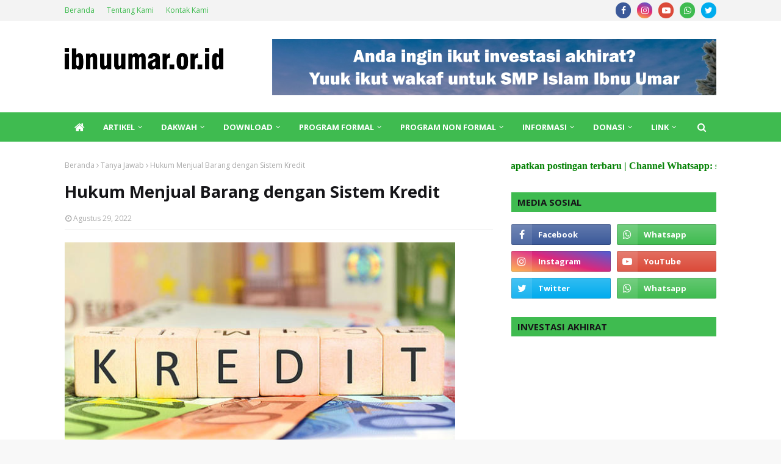

--- FILE ---
content_type: text/html; charset=UTF-8
request_url: https://www.ibnuumar.or.id/2022/08/hukum-menjual-barang-dengan-sistem.html
body_size: 56153
content:
<!DOCTYPE html>
<html class='ltr' dir='ltr' xmlns='http://www.w3.org/1999/xhtml' xmlns:b='http://www.google.com/2005/gml/b' xmlns:data='http://www.google.com/2005/gml/data' xmlns:expr='http://www.google.com/2005/gml/expr'>
<head>
<meta content='width=device-width, initial-scale=1, minimum-scale=1, maximum-scale=1' name='viewport'/>
<title>Hukum Menjual Barang dengan Sistem Kredit</title>
<link href='//1.bp.blogspot.com' rel='dns-prefetch'/>
<link href='//2.bp.blogspot.com' rel='dns-prefetch'/>
<link href='//3.bp.blogspot.com' rel='dns-prefetch'/>
<link href='//4.bp.blogspot.com' rel='dns-prefetch'/>
<link href='//www.blogger.com' rel='dns-prefetch'/>
<link href='//dnjs.cloudflare.com' rel='dns-prefetch'/>
<link href='//fonts.gstatic.com' rel='dns-prefetch'/>
<link href='//pagead2.googlesyndication.com' rel='dns-prefetch'/>
<link href='//www.googletagmanager.com' rel='dns-prefetch'/>
<link href='//www.google-analytics.com' rel='dns-prefetch'/>
<link href='//connect.facebook.net' rel='dns-prefetch'/>
<link href='//c.disquscdn.com' rel='dns-prefetch'/>
<link href='//disqus.com' rel='dns-prefetch'/>
<meta content='text/html; charset=UTF-8' http-equiv='Content-Type'/>
<!-- Chrome, Firefox OS and Opera -->
<meta content='#f8f8f8' name='theme-color'/>
<!-- Windows Phone -->
<meta content='#f8f8f8' name='msapplication-navbutton-color'/>
<meta content='blogger' name='generator'/>
<link href='https://www.ibnuumar.or.id/favicon.ico' rel='icon' type='image/x-icon'/>
<link href='https://www.ibnuumar.or.id/2022/08/hukum-menjual-barang-dengan-sistem.html' rel='canonical'/>
<link rel="alternate" type="application/atom+xml" title="ibnuumar or id - Atom" href="https://www.ibnuumar.or.id/feeds/posts/default" />
<link rel="alternate" type="application/rss+xml" title="ibnuumar or id - RSS" href="https://www.ibnuumar.or.id/feeds/posts/default?alt=rss" />
<link rel="service.post" type="application/atom+xml" title="ibnuumar or id - Atom" href="https://www.blogger.com/feeds/328515056869858211/posts/default" />

<link rel="alternate" type="application/atom+xml" title="ibnuumar or id - Atom" href="https://www.ibnuumar.or.id/feeds/856637430974874072/comments/default" />
<!--Can't find substitution for tag [blog.ieCssRetrofitLinks]-->
<link href='https://blogger.googleusercontent.com/img/b/R29vZ2xl/AVvXsEhFA-HQ7ddS5hbsysToO7d_1g_HJ3m0oiIebNzEshWH8eV49CjDcpg1zN4IHxrefxMSuS31LiOxn-MGOc9qne9m963wxVGqALoUahZWYADU7qBy2z-26txg_ksQ9ZICZHvPiZ3kdNkxXhH8uJnYQCFIMOWIM5Zfcf2HcesKljFx36COVDqvjhXGPi2rmA/w640-h360/jual%20beli%20kredit.jpg' rel='image_src'/>
<meta content='https://www.ibnuumar.or.id/2022/08/hukum-menjual-barang-dengan-sistem.html' property='og:url'/>
<meta content='Hukum Menjual Barang dengan Sistem Kredit' property='og:title'/>
<meta content='Hukum Menjual Barang dengan Sistem Kredit Pertanyaan: Assalamualaikum Ustadz  Si A: Penjual yang biasa menjual barang dengan sistem kredit. ...' property='og:description'/>
<meta content='https://blogger.googleusercontent.com/img/b/R29vZ2xl/AVvXsEhFA-HQ7ddS5hbsysToO7d_1g_HJ3m0oiIebNzEshWH8eV49CjDcpg1zN4IHxrefxMSuS31LiOxn-MGOc9qne9m963wxVGqALoUahZWYADU7qBy2z-26txg_ksQ9ZICZHvPiZ3kdNkxXhH8uJnYQCFIMOWIM5Zfcf2HcesKljFx36COVDqvjhXGPi2rmA/w1200-h630-p-k-no-nu/jual%20beli%20kredit.jpg' property='og:image'/>
<!-- Google Fonts -->
<link href='//fonts.googleapis.com/css?family=Open+Sans:400,400i,700,700i' media='all' rel='stylesheet' type='text/css'/>
<link href='https://stackpath.bootstrapcdn.com/font-awesome/4.7.0/css/font-awesome.min.css' rel='stylesheet'/>
<!-- Template Style CSS -->
<style type='text/css'>@font-face{font-family:'Open Sans';font-style:normal;font-weight:400;font-stretch:100%;font-display:swap;src:url(//fonts.gstatic.com/s/opensans/v44/memSYaGs126MiZpBA-UvWbX2vVnXBbObj2OVZyOOSr4dVJWUgsjZ0B4taVIUwaEQbjB_mQ.woff2)format('woff2');unicode-range:U+0460-052F,U+1C80-1C8A,U+20B4,U+2DE0-2DFF,U+A640-A69F,U+FE2E-FE2F;}@font-face{font-family:'Open Sans';font-style:normal;font-weight:400;font-stretch:100%;font-display:swap;src:url(//fonts.gstatic.com/s/opensans/v44/memSYaGs126MiZpBA-UvWbX2vVnXBbObj2OVZyOOSr4dVJWUgsjZ0B4kaVIUwaEQbjB_mQ.woff2)format('woff2');unicode-range:U+0301,U+0400-045F,U+0490-0491,U+04B0-04B1,U+2116;}@font-face{font-family:'Open Sans';font-style:normal;font-weight:400;font-stretch:100%;font-display:swap;src:url(//fonts.gstatic.com/s/opensans/v44/memSYaGs126MiZpBA-UvWbX2vVnXBbObj2OVZyOOSr4dVJWUgsjZ0B4saVIUwaEQbjB_mQ.woff2)format('woff2');unicode-range:U+1F00-1FFF;}@font-face{font-family:'Open Sans';font-style:normal;font-weight:400;font-stretch:100%;font-display:swap;src:url(//fonts.gstatic.com/s/opensans/v44/memSYaGs126MiZpBA-UvWbX2vVnXBbObj2OVZyOOSr4dVJWUgsjZ0B4jaVIUwaEQbjB_mQ.woff2)format('woff2');unicode-range:U+0370-0377,U+037A-037F,U+0384-038A,U+038C,U+038E-03A1,U+03A3-03FF;}@font-face{font-family:'Open Sans';font-style:normal;font-weight:400;font-stretch:100%;font-display:swap;src:url(//fonts.gstatic.com/s/opensans/v44/memSYaGs126MiZpBA-UvWbX2vVnXBbObj2OVZyOOSr4dVJWUgsjZ0B4iaVIUwaEQbjB_mQ.woff2)format('woff2');unicode-range:U+0307-0308,U+0590-05FF,U+200C-2010,U+20AA,U+25CC,U+FB1D-FB4F;}@font-face{font-family:'Open Sans';font-style:normal;font-weight:400;font-stretch:100%;font-display:swap;src:url(//fonts.gstatic.com/s/opensans/v44/memSYaGs126MiZpBA-UvWbX2vVnXBbObj2OVZyOOSr4dVJWUgsjZ0B5caVIUwaEQbjB_mQ.woff2)format('woff2');unicode-range:U+0302-0303,U+0305,U+0307-0308,U+0310,U+0312,U+0315,U+031A,U+0326-0327,U+032C,U+032F-0330,U+0332-0333,U+0338,U+033A,U+0346,U+034D,U+0391-03A1,U+03A3-03A9,U+03B1-03C9,U+03D1,U+03D5-03D6,U+03F0-03F1,U+03F4-03F5,U+2016-2017,U+2034-2038,U+203C,U+2040,U+2043,U+2047,U+2050,U+2057,U+205F,U+2070-2071,U+2074-208E,U+2090-209C,U+20D0-20DC,U+20E1,U+20E5-20EF,U+2100-2112,U+2114-2115,U+2117-2121,U+2123-214F,U+2190,U+2192,U+2194-21AE,U+21B0-21E5,U+21F1-21F2,U+21F4-2211,U+2213-2214,U+2216-22FF,U+2308-230B,U+2310,U+2319,U+231C-2321,U+2336-237A,U+237C,U+2395,U+239B-23B7,U+23D0,U+23DC-23E1,U+2474-2475,U+25AF,U+25B3,U+25B7,U+25BD,U+25C1,U+25CA,U+25CC,U+25FB,U+266D-266F,U+27C0-27FF,U+2900-2AFF,U+2B0E-2B11,U+2B30-2B4C,U+2BFE,U+3030,U+FF5B,U+FF5D,U+1D400-1D7FF,U+1EE00-1EEFF;}@font-face{font-family:'Open Sans';font-style:normal;font-weight:400;font-stretch:100%;font-display:swap;src:url(//fonts.gstatic.com/s/opensans/v44/memSYaGs126MiZpBA-UvWbX2vVnXBbObj2OVZyOOSr4dVJWUgsjZ0B5OaVIUwaEQbjB_mQ.woff2)format('woff2');unicode-range:U+0001-000C,U+000E-001F,U+007F-009F,U+20DD-20E0,U+20E2-20E4,U+2150-218F,U+2190,U+2192,U+2194-2199,U+21AF,U+21E6-21F0,U+21F3,U+2218-2219,U+2299,U+22C4-22C6,U+2300-243F,U+2440-244A,U+2460-24FF,U+25A0-27BF,U+2800-28FF,U+2921-2922,U+2981,U+29BF,U+29EB,U+2B00-2BFF,U+4DC0-4DFF,U+FFF9-FFFB,U+10140-1018E,U+10190-1019C,U+101A0,U+101D0-101FD,U+102E0-102FB,U+10E60-10E7E,U+1D2C0-1D2D3,U+1D2E0-1D37F,U+1F000-1F0FF,U+1F100-1F1AD,U+1F1E6-1F1FF,U+1F30D-1F30F,U+1F315,U+1F31C,U+1F31E,U+1F320-1F32C,U+1F336,U+1F378,U+1F37D,U+1F382,U+1F393-1F39F,U+1F3A7-1F3A8,U+1F3AC-1F3AF,U+1F3C2,U+1F3C4-1F3C6,U+1F3CA-1F3CE,U+1F3D4-1F3E0,U+1F3ED,U+1F3F1-1F3F3,U+1F3F5-1F3F7,U+1F408,U+1F415,U+1F41F,U+1F426,U+1F43F,U+1F441-1F442,U+1F444,U+1F446-1F449,U+1F44C-1F44E,U+1F453,U+1F46A,U+1F47D,U+1F4A3,U+1F4B0,U+1F4B3,U+1F4B9,U+1F4BB,U+1F4BF,U+1F4C8-1F4CB,U+1F4D6,U+1F4DA,U+1F4DF,U+1F4E3-1F4E6,U+1F4EA-1F4ED,U+1F4F7,U+1F4F9-1F4FB,U+1F4FD-1F4FE,U+1F503,U+1F507-1F50B,U+1F50D,U+1F512-1F513,U+1F53E-1F54A,U+1F54F-1F5FA,U+1F610,U+1F650-1F67F,U+1F687,U+1F68D,U+1F691,U+1F694,U+1F698,U+1F6AD,U+1F6B2,U+1F6B9-1F6BA,U+1F6BC,U+1F6C6-1F6CF,U+1F6D3-1F6D7,U+1F6E0-1F6EA,U+1F6F0-1F6F3,U+1F6F7-1F6FC,U+1F700-1F7FF,U+1F800-1F80B,U+1F810-1F847,U+1F850-1F859,U+1F860-1F887,U+1F890-1F8AD,U+1F8B0-1F8BB,U+1F8C0-1F8C1,U+1F900-1F90B,U+1F93B,U+1F946,U+1F984,U+1F996,U+1F9E9,U+1FA00-1FA6F,U+1FA70-1FA7C,U+1FA80-1FA89,U+1FA8F-1FAC6,U+1FACE-1FADC,U+1FADF-1FAE9,U+1FAF0-1FAF8,U+1FB00-1FBFF;}@font-face{font-family:'Open Sans';font-style:normal;font-weight:400;font-stretch:100%;font-display:swap;src:url(//fonts.gstatic.com/s/opensans/v44/memSYaGs126MiZpBA-UvWbX2vVnXBbObj2OVZyOOSr4dVJWUgsjZ0B4vaVIUwaEQbjB_mQ.woff2)format('woff2');unicode-range:U+0102-0103,U+0110-0111,U+0128-0129,U+0168-0169,U+01A0-01A1,U+01AF-01B0,U+0300-0301,U+0303-0304,U+0308-0309,U+0323,U+0329,U+1EA0-1EF9,U+20AB;}@font-face{font-family:'Open Sans';font-style:normal;font-weight:400;font-stretch:100%;font-display:swap;src:url(//fonts.gstatic.com/s/opensans/v44/memSYaGs126MiZpBA-UvWbX2vVnXBbObj2OVZyOOSr4dVJWUgsjZ0B4uaVIUwaEQbjB_mQ.woff2)format('woff2');unicode-range:U+0100-02BA,U+02BD-02C5,U+02C7-02CC,U+02CE-02D7,U+02DD-02FF,U+0304,U+0308,U+0329,U+1D00-1DBF,U+1E00-1E9F,U+1EF2-1EFF,U+2020,U+20A0-20AB,U+20AD-20C0,U+2113,U+2C60-2C7F,U+A720-A7FF;}@font-face{font-family:'Open Sans';font-style:normal;font-weight:400;font-stretch:100%;font-display:swap;src:url(//fonts.gstatic.com/s/opensans/v44/memSYaGs126MiZpBA-UvWbX2vVnXBbObj2OVZyOOSr4dVJWUgsjZ0B4gaVIUwaEQbjA.woff2)format('woff2');unicode-range:U+0000-00FF,U+0131,U+0152-0153,U+02BB-02BC,U+02C6,U+02DA,U+02DC,U+0304,U+0308,U+0329,U+2000-206F,U+20AC,U+2122,U+2191,U+2193,U+2212,U+2215,U+FEFF,U+FFFD;}</style>
<style id='page-skin-1' type='text/css'><!--
/*
-----------------------------------------------
Blogger Template Style
Name:        TechTimes
License:     Free Version
Version:     2.0
Author:      TemplatesYard
Author Url:  https://www.templatesyard.com/
----------------------------------------------- */
#google_translate_element {clear: both;}.thread-expanded .thread-count a {display: none;}.comments .continue {display: none!important;}a,abbr,acronym,address,applet,b,big,blockquote,body,caption,center,cite,code,dd,del,dfn,div,dl,dt,em,fieldset,font,form,h1,h2,h3,h4,h5,h6,html,i,iframe,img,ins,kbd,label,legend,li,object,p,pre,q,s,samp,small,span,strike,strong,sub,sup,table,tbody,td,tfoot,th,thead,tr,tt,u,ul,var{padding:0;border:0;outline:0;vertical-align:baseline;background:0 0;text-decoration:none }form,textarea,input,button{-webkit-appearance:none;-moz-appearance:none;appearance:none;border-radius:0 }dl,ul{list-style-position:inside;font-weight:400;list-style:none }ul li{list-style:none }caption,th{text-align:center }img{border:none;position:relative }a,a:visited{text-decoration:none }.clearfix{clear:both }.section,.widget,.widget ul{margin:0;padding:0 }a{color:#3fbb50 }a img{border:0 }abbr{text-decoration:none }.CSS_LIGHTBOX{z-index:999999!important }.separator a{clear:none!important;float:none!important;margin-left:0!important;margin-right:0!important }#navbar-iframe,.widget-item-control,a.quickedit,.home-link,.feed-links{display:none!important }.center{display:table;margin:0 auto;position:relative }.widget > h2,.widget > h3{display:none }body{background:#f8f8f8 url() repeat scroll top left;background-color:#f8f8f8;font-family:'Open Sans',sans-serif;font-size:14px;font-weight:400;color:#656565;word-wrap:break-word;margin:0;padding:0 }#outer-wrapper{max-width:calc(1068px + 60px);margin:0 auto;background-color:#fff;box-shadow:0 0 5px rgba(0,0,0,.1) }.row{width:1068px }#content-wrapper{margin:30px auto 0;}#content-wrapper > .container{margin:0 -15px }.index #content-wrapper > .container {}#main-wrapper{float:left;overflow:hidden;width:66.66666667%;box-sizing:border-box;word-wrap:break-word;padding:0 15px;margin:0 }#sidebar-wrapper{float:right;overflow:hidden;width:33.33333333%;box-sizing:border-box;word-wrap:break-word;padding:0 15px }.post-image-wrap{position:relative;display:block }.post-image-link,.about-author .avatar-container,.comments .avatar-image-container{background-color:rgba(155,155,155,0.05);color:transparent!important }.post-thumb{display:block;position:relative;width:100%;height:100%;object-fit:cover;object-position: center;z-index:1;opacity: 0;transition:opacity .17s ease,transform .17s ease }.post-thumb.lazy-yard {opacity: 1;}.post-image-link:hover .post-thumb,.post-image-wrap:hover .post-image-link .post-thumb,.hot-item-inner:hover .post-image-link .post-thumb{transform: scale(1.05);}.post-title a{display:block }#top-bar{width:100%;height:34px;background-color:#f3f3f3;overflow:hidden;margin:0;position:relative;}#top-bar .container{margin:0 auto;position: relative;}.top-bar-nav{position:relative;float:left;display:block;z-index:1;}.top-bar-nav .widget > .widget-title{display:none }.top-bar-nav ul li{float:left }.top-bar-nav ul li > a{height:34px;display:block;color:#3fbb50;font-size:12px;font-weight:400;line-height:34px;margin:0 10px 0 0;padding:0 5px;transition:color .17s }.top-bar-nav ul li:first-child > a{padding:0 5px 0 0 }.top-bar-nav ul > li:hover > a{color:#3fbb50 }.top-bar-social{position:relative;float:right;display:block }.top-bar-social .widget > .widget-title{display:none }.top-bar-social ul > li{float:left;display:inline-block }.top-bar-social ul > li > a{width: 25px;display: block;color: #fff;text-decoration: none;background-color: #3fbb50;font-size: 14px;text-align: center;line-height: 25px;padding: 0;border-radius: 25px;margin: 4px 0 0 10px;transition: color .17s;}.top-bar-social ul > li:last-child > a{}.top-bar-social ul > li:hover > a{color:#3fbb50 }.social a:before{display:inline-block;font-family:FontAwesome;font-style:normal;font-weight:400 }.social .facebook a:before{content:"\f09a" }.social .twitter a:before{content:"\f099" }.social .gplus a:before{content:"\f0d5" }.social .rss a:before{content:"\f09e" }.social .youtube a:before{content:"\f16a" }.social .skype a:before{content:"\f17e" }.social .stumbleupon a:before{content:"\f1a4" }.social .tumblr a:before{content:"\f173" }.social .vk a:before{content:"\f189" }.social .stack-overflow a:before{content:"\f16c" }.social .github a:before{content:"\f09b" }.social .linkedin a:before{content:"\f0e1" }.social .dribbble a:before{content:"\f17d" }.social .soundcloud a:before{content:"\f1be" }.social .behance a:before{content:"\f1b4" }.social .digg a:before{content:"\f1a6" }.social .instagram a:before{content:"\f16d" }.social .pinterest a:before{content:"\f0d2" }.social .twitch a:before{content:"\f1e8" }.social .delicious a:before{content:"\f1a5" }.social .codepen a:before{content:"\f1cb" }.social .reddit a:before{content:"\f1a1" }.social .whatsapp a:before{content:"\f232" }.social .snapchat a:before{content:"\f2ac" }.social .email a:before{content:"\f0e0" }.social .external-link a:before{content:"\f35d" }.social-color .facebook a{background-color:#3b5999 }.social-color .twitter a{background-color:#00acee }.social-color .gplus a{background-color:#db4a39 }.social-color .youtube a{background-color:#db4a39 }.social-color .instagram a{background:linear-gradient(15deg,#ffb13d,#dd277b,#4d5ed4) }.social-color .pinterest a{background-color:#ca2127 }.social-color .dribbble a{background-color:#ea4c89 }.social-color .linkedin a{background-color:#0077b5 }.social-color .tumblr a{background-color:#365069 }.social-color .twitch a{background-color:#6441a5 }.social-color .rss a{background-color:#ffc200 }.social-color .skype a{background-color:#00aff0 }.social-color .stumbleupon a{background-color:#eb4823 }.social-color .vk a{background-color:#4a76a8 }.social-color .stack-overflow a{background-color:#f48024 }.social-color .github a{background-color:#24292e }.social-color .soundcloud a{background:linear-gradient(#ff7400,#ff3400) }.social-color .behance a{background-color:#191919 }.social-color .digg a{background-color:#1b1a19 }.social-color .delicious a{background-color:#0076e8 }.social-color .codepen a{background-color:#000 }.social-color .reddit a{background-color:#ff4500 }.social-color .whatsapp a{background-color:#3fbb50 }.social-color .snapchat a{background-color:#ffe700 }.social-color .email a{background-color:#888 }.social-color .external-link a{background-color:#3fbb50 }.social-text .facebook a:after{content:"Facebook" }.social-text .twitter a:after{content:"Twitter" }.social-text .gplus a:after{content:"Google Plus" }.social-text .rss a:after{content:"Rss" }.social-text .youtube a:after{content:"YouTube" }.social-text .skype a:after{content:"Skype" }.social-text .stumbleupon a:after{content:"StumbleUpon" }.social-text .tumblr a:after{content:"Tumblr" }.social-text .vk a:after{content:"VKontakte" }.social-text .stack-overflow a:after{content:"Stack Overflow" }.social-text .github a:after{content:"Github" }.social-text .linkedin a:after{content:"LinkedIn" }.social-text .dribbble a:after{content:"Dribbble" }.social-text .soundcloud a:after{content:"SoundCloud" }.social-text .behance a:after{content:"Behance" }.social-text .digg a:after{content:"Digg" }.social-text .instagram a:after{content:"Instagram" }.social-text .pinterest a:after{content:"Pinterest" }.social-text .twitch a:after{content:"Twitch" }.social-text .delicious a:after{content:"Delicious" }.social-text .codepen a:after{content:"CodePen" }.social-text .flipboard a:after{content:"Flipboard" }.social-text .reddit a:after{content:"Reddit" }.social-text .whatsapp a:after{content:"Whatsapp" }.social-text .messenger a:after{content:"Messenger" }.social-text .snapchat a:after{content:"Snapchat" }.social-text .email a:after{content:"Email" }.social-text .external-link a:after{content:"WebSite" }#header-wrap{position:relative;margin:0;background: #ffffff;}.header-header{width:100%;height:90px;position:relative;overflow:hidden;padding:30px 0 }.header-header .container{position:relative;margin:0 auto;padding:0 }.header-logo{position:relative;float:left;width:auto;max-width:260px;max-height:60px;margin:0;padding:15px 0 }.header-logo .header-image-wrapper{display:block }.header-logo img{max-width:100%;max-height:60px;margin:0 }.header-logo h1{color:#161619;font-size:36px;line-height:60px;margin:0 }.header-logo p{font-size:12px;margin:5px 0 0 }.header-ads{position:relative;float:right }.header-ads .widget > .widget-title{display:none }.header-ads .widget{max-width:100% }.header-ads .widget .widget-content{width:728px;max-width:100%;max-height:90px;line-height:1 }.header-menu{position:relative;width:100%;height:48px;z-index:10;font-size:13px;margin:0;background: #3fbb50;}.header-menu .container{position:relative;margin:0 auto;padding:0;}.header-menu.scrolled-header {background: #3fbb50;}.header-menu.scrolled-header:before {content: '';position: absolute;top: 0;right: 0;bottom: 0;left: 0;}.header-menu.scrolled-header .show-search, .header-menu.scrolled-header .hide-search, .mobile-header.scrolled-header .show-search, .mobile-header.scrolled-header .hide-search {border-radius: 0;}.header-menu.scrolled-header, .header-menu.scrolled-header #main-menu, .header-menu.scrolled-header #nav-search .search-input, .header-menu.scrolled-header #main-menu ul > li > a, .header-menu.scrolled-header #nav-search, .header-menu.scrolled-header #nav-search .search-form, .header-menu.scrolled-header .show-search, .header-menu.scrolled-header .hide-search {height:46px;}.header-menu.scrolled-header #main-menu ul > li > a, .header-menu.scrolled-header #nav-search .search-form, .header-menu.scrolled-header .show-search, .header-menu.scrolled-header .hide-search {line-height:46px;}.header-menu.scrolled-header #nav-search .search-input {padding-right:46px;}.header-menu.scrolled-header .show-search, .header-menu.scrolled-header .hide-search {width: 46px;height: 46px;}.header-menu.scrolled-header #main-menu ul > li > ul {top:46px;}.header-menu.scrolled-header #main-menu ul > li > ul > li > ul {top:0;}.header-menu.scrolled-header #main-menu, .header-menu.scrolled-header .container {background: transparent;box-shadow: none;}#main-menu .widget,#main-menu .widget > .widget-title{display:none }#main-menu .show-menu{display:block }#main-menu{position:relative;height:48px;z-index:15;}#main-menu ul > li{float:left;position:relative;margin:0;padding:0;transition:background .17s }#main-menu ul > li.li-home-icon > a{width:48px;height:48px;text-align:center;font-size:18px;line-height:48px;font-weight:400;padding:0;}#main-menu #main-menu-nav > li:hover,#main-menu #main-menu-nav > li.li-home{background-color:#3fbb50 }#main-menu ul > li > a{position:relative;color:#ffffff;font-size:13px;font-weight:400;line-height:48px;display:inline-block;margin:0;padding:0 15px;transition:color .17s ease }#main-menu #main-menu-nav > li > a{text-transform:uppercase;font-weight:700 }#main-menu ul > li:hover > a{color:#efefef;}#main-menu ul > li > ul{position:absolute;float:left;left:0;top:48px;width:180px;background-color:#3fbb50;z-index:99999;margin-top:0;padding:0;border-top:2px solid #3fbb50;visibility:hidden;opacity:0 }#main-menu ul > li > ul > li > ul{position:absolute;float:left;top:0;left:100%;margin:-2px 0 0 }#main-menu ul > li > ul > li{display:block;float:none;position:relative }#main-menu ul > li > ul > li:hover{background-color:#3fbb50 }#main-menu ul > li > ul > li a{display:block;height:36px;font-size:13px;color:#fff;line-height:36px;box-sizing:border-box;margin:0;padding:0 15px;border:0;border-bottom:1px solid rgba(255,255,255,0.05);transition:all .17s ease }#main-menu ul > li > ul > li:hover > a{color:#fff }#main-menu ul > li.has-sub > a:after{content:'\f107';float:right;font-family:FontAwesome;font-size:12px;font-weight:400;margin:0 0 0 5px }#main-menu ul > li > ul > li.has-sub > a:after{content:'\f105';float:right;margin:0 }#main-menu ul > li:hover > ul,#main-menu ul > li > ul > li:hover > ul{visibility:visible;opacity:1 }#main-menu ul ul{transition:all .25s ease }.no-posts{float:left;width:100%;height:100px;line-height:100px;text-align:center }.show-search,.hide-search{position:absolute;right:0;top:0;display:block;width:48px;height:48px;line-height:48px;z-index:20;color:#fff;font-size:15px;text-align:center;cursor:pointer;padding:0;transition:background .17s ease }.show-search:before{content:"\f002";font-family:FontAwesome;font-weight:400 }.hide-search:before{content:"\f00d";font-family:FontAwesome;font-weight:400 }#nav-search{display:none;position:absolute;left:0;top:0;width:100%;height:48px;z-index:99;background-color:#3fbb50;box-sizing:border-box;padding:0 }#nav-search .search-form{width:100%;height:48px;background-color:rgba(0,0,0,0);line-height:48px;overflow:hidden;padding:0 }#nav-search .search-input{width:100%;height:48px;font-family:inherit;color:#fff;margin:0;padding:0 48px 0 15px;background-color:rgba(0,0,0,0);font-size:13px;font-weight:400;outline:none;box-sizing:border-box;border:0 }#mobile-logo .widget > .widget-title > h3{display:none }.mobile-header{display:none;position:relative;float:left;width:100%;height:50px;background-color:#3fbb50;z-index:1010 }.mobile-header .logo-content{position:relative;float:left;display:block;width:100%;height:50px;text-align:center;z-index:2 }.mobile-header .logo-content > a{height:30px;display:inline-block;padding:10px 0 }.mobile-header .logo-content > a > img{height:30px }.mobile-header .logo-content > h3{font-size:20px;height:30px;line-height:30px;margin:10px 0 0 }.mobile-header .logo-content > h3 > a{color:#fff }.mobile-search-form{position:absolute;display:none;z-index:4;background-color:#3fbb50;width:100%;height:50px;left:0;top:0 }.mobile-search-form .mobile-search-input{background-color:#3fbb50;display:block;width:calc(100% - 50px);height:50px;font-family:inherit;font-size:13px;font-weight:400;color:#fff;box-sizing:border-box;padding:0 20px;border:0 }.mobile-search-form{position:absolute;display:none;z-index:4;background-color:#3fbb50;width:100%;height:50px;left:0;top:0 }.mobile-search-form .mobile-search-input{background-color:#3fbb50;display:block;width:calc(100% - 50px);height:50px;font-size:13px;font-weight:400;color:#fff;box-sizing:border-box;padding:0 20px;border:0 }.overlay{display:none;position:fixed;top:0;left:0;right:0;bottom:0;z-index:990;background:rgba(255,255,255,0.8) }.slide-menu-toggle,.show-mobile-search,.hide-mobile-search{position:absolute;line-height:50px;height:50px;width:50px;top:0;left:0;font-family:FontAwesome;color:#fff;font-size:18px;font-weight:400;text-align:center;cursor:pointer;z-index:4;padding:0 }.slide-menu-toggle{border-right:1px solid rgba(255,255,255,0.08) }.show-mobile-search,.hide-mobile-search{border-left:1px solid rgba(255,255,255,0.08);left:auto;right:0 }.slide-menu-toggle:before{content:"\f0c9" }.nav-active .slide-menu-toggle:before{content:"\f00d" }.show-mobile-search:before{content:"\f002" }.hide-mobile-search:before{content:"\f00d" }.mobile-menu{position:relative;float:left;width:100%;background-color:#3fbb50;box-sizing:border-box;padding:20px;border-top:1px solid rgba(255,255,255,0.08);visibility:hidden;opacity:0;transform-origin:0 0;transform:scaleY(0);transition:all .17s ease }.nav-active .mobile-menu{visibility:visible;opacity:1;transform:scaleY(1) }.mobile-menu > ul{margin:0 }.mobile-menu .m-sub{display:none;padding:0 }.mobile-menu ul li{position:relative;display:block;overflow:hidden;float:left;width:100%;font-size:14px;line-height:38px;margin:0;padding:0;border-top:1px solid rgba(255,255,255,0.01) }.mobile-menu > ul > li{font-weight:400 }.mobile-menu > ul li ul{overflow:hidden }.mobile-menu > ul > li:first-child{border-top:0 }.mobile-menu ul li a{color:#fff;padding:0;display:block;transition:all .17s ease }.mobile-menu #main-menu-nav > li > a{text-transform:uppercase;font-weight:700;font-size:13px }.mobile-menu ul li.has-sub .submenu-toggle{position:absolute;top:0;right:0;color:#fff;cursor:pointer }.mobile-menu ul li.has-sub .submenu-toggle:after{content:'\f105';font-family:FontAwesome;font-weight:400;float:right;width:34px;font-size:16px;text-align:center;transition:all .17s ease }.mobile-menu ul li.has-sub.show > .submenu-toggle:after{transform:rotate(90deg) }.mobile-menu > ul > li > ul > li a{font-size:13px }.mobile-menu > ul > li > ul > li > a{color:#fff;opacity:.7;padding:0 0 0 15px }.mobile-menu > ul > li > ul > li > ul > li > a{color:#fff;opacity:.7;padding:0 0 0 30px }.mobile-menu ul > li > .submenu-toggle:hover{color:#3fbb50 }.post-meta{display:block;overflow:hidden;color:#aaa;font-size:12px;font-weight:400;padding:0 1px }.post-meta .post-author,.post-meta .post-date{float:left;margin:0 10px 0 0 }.post-meta .post-date{text-transform:capitalize }.post-meta a{color:#aaa;transition:color .17s }.post-meta a:hover{color:#3fbb50 }.post-meta span:before{font-family:FontAwesome;font-weight:400;margin:0 3px 0 0 }.post-meta .post-author:before{content:'\f2c0' }.post-meta .post-date:before{content:'\f017' }#home-ad-top1 .widget > .widget-title,#home-ad-top .widget > .widget-title{display:none }#home-ad-top .widget, #home-ad-top .widget{position:relative;padding:0 20px }#home-ad-top .widget-content{position:relative;width:728px;max-width:100%;max-height:90px;line-height:1;margin:40px auto 0 }#ad-wrapper {margin:0 auto;}#home-ad-top1 .widget-content {position:relative;max-width:100%;max-height:90px;line-height:1;margin:0 auto 20px }.queryMessage{overflow:hidden;background-color:#f2f2f2;color:#161619;font-size:13px;font-weight:400;padding:8px 10px;margin:0 0 25px }.queryMessage .query-info{margin:0 5px }.queryMessage .search-query,.queryMessage .search-label{font-weight:700;text-transform:uppercase }.queryMessage .search-query:before,.queryMessage .search-label:before{content:"\201c" }.queryMessage .search-query:after,.queryMessage .search-label:after{content:"\201d" }.queryMessage a.show-more{float:right;color:#3fbb50;text-decoration:underline;transition:opacity .17s }.queryMessage a.show-more:hover{opacity:.8 }.queryEmpty{font-size:13px;font-weight:400;padding:10px 0;margin:0 0 25px;text-align:center }.title-wrap{position:relative;float:left;width:100%;height:32px;display:block;margin:0 0 20px;background:#f0f0f0;}.title-wrap > h3{position:relative;float:left;height:32px;font-size:15px;color:#161619;text-transform:uppercase;line-height:32px;padding:0 12px;margin:0 }a.view-all{position:relative;float: right;height: 22px;font-size: 11px;line-height: 22px;margin-top: 5px;margin-right: 5px;padding: 0 10px;font-weight: bold;text-transform: uppercase;transition: all .17s ease;color:#fff;background:#3fbb50;border-radius: 2px;}a.view-all:hover{background: #e0e0e0;color:#3fbb50;}a.view-all:after{content:'\f178';float:right;font-weight:400;font-family:FontAwesome;margin:0 0 0 3px;-webkit-transition: all .3s cubic-bezier(.32,.74,.57,1);-moz-transition: all .3s cubic-bezier(.32,.74,.57,1);-ms-transition: all .3s cubic-bezier(.32,.74,.57,1);-o-transition: all .3s cubic-bezier(.32,.74,.57,1);transition: all .3s cubic-bezier(.32,.74,.57,1);-webkit-transform: translateX(0);-moz-transform: translateX(0);-ms-transform: translateX(0);-o-transform: translateX(0);transform: translateX(0);}a.view-all:hover:after {-webkit-transform: translateX(4px);-moz-transform: translateX(4px);-ms-transform: translateX(4px);-o-transform: translateX(4px);transform: translateX(4px);}.loader{position:relative;height:100%;overflow:hidden;display:block;margin:0 }.loader:after{content:'';position:absolute;top:50%;left:50%;width:28px;height:28px;margin:-16px 0 0 -16px;border:2px solid #3fbb50;border-right-color:rgba(155,155,155,0.2);border-radius:100%;animation:spinner 1.1s infinite linear;transform-origin:center }@-webkit-keyframes spinner {0%{-webkit-transform:rotate(0deg);transform:rotate(0deg) }to{-webkit-transform:rotate(1turn);transform:rotate(1turn) }}@keyframes spinner {0%{-webkit-transform:rotate(0deg);transform:rotate(0deg) }to{-webkit-transform:rotate(1turn);transform:rotate(1turn) }}.blog-post{display:block;overflow:hidden;word-wrap:break-word }.index-post{padding:0;margin:0 0 30px }.index-post .post-image-wrap{float:left;width:260px;height:195px;margin:0 20px 0 0 }.index-post .post-image-wrap .post-image-link{width:100%;height:100%;position:relative;display:block;z-index:1;overflow:hidden }.post-tag{position:absolute;top:15px;left:15px;height:18px;z-index:5;background-color:#3fbb50;color:#fff;font-size:10px;line-height:18px;font-weight:700;text-transform:uppercase;letter-spacing:0.8px;padding:0 6px;}.post-tag:before{content:"\f07c";font-family: FontAwesome;font-weight: 400;margin: 0 3px 0 0;}.index-post .post-info{overflow:hidden }.index-post .post-info > h2{font-size:24px;font-weight:700;line-height:1.4em;text-decoration:none;margin:0 0 10px }.index-post .post-info > h2 > a{display:block;color:#161619;transition:color .17s }.index-post .post-info > h2 > a:hover{color:#3fbb50 }.widget iframe,.widget img{max-width:100% }.date-header{display:block;overflow:hidden;font-weight:400;margin:0!important;padding:0 }.post-timestamp{margin-left:0 }.post-snippet{position:relative;display:block;overflow:hidden;font-size:12px;line-height:1.6em;font-weight:400;margin:10px 0 0 }a.read-more{display:inline-block;background-color:#3fbb50;color:#fff;height:25px;font-size:13px;font-weight:600;line-height:25px;padding:0 10px;margin:12px 0 0;transition:background .17s ease }a.read-more::after {content: '\f178';font-family: FontAwesome;font-weight: 400;margin: 0 0 0 5px;}a.read-more:hover{background-color:#3fbb50 }.index-post .post-snippet {font-size:13px;line-height:24px;color:#666666;text-align: justify;}#breadcrumb{font-size:12px;font-weight:400;color:#aaa;margin:0 0 10px }#breadcrumb a{color:#aaa;transition:color .17s }#breadcrumb a:hover{color:#3fbb50 }#breadcrumb a,#breadcrumb em{display:inline-block }#breadcrumb .delimiter:after{content:'\f105';font-family:FontAwesome;font-style:normal;margin:0 3px }.item-post h1.post-title{color:#161619;font-size:27px;line-height:1.5em;font-weight:700;position:relative;display:block;margin:15px 0;padding:0 }.static_page .item-post h1.post-title{padding:0 0 10px;margin:0;border-bottom:1px solid #eaeaea }.item-post .post-body{width:100%;line-height:1.5em;overflow:hidden;padding:20px 0 0 }.static_page .item-post .post-body{padding:20px 0 }.item-post .post-outer{padding:0 }.item-post .post-body img{max-width:100%;transition: opacity .35s ease,transform .35s ease;}.item-post .post-body img.lazy-yard{}.item-post .post-meta{padding:0 1px 10px;border-bottom:1px solid #eaeaea }.main .widget{margin:0 }.main .Blog{border-bottom-width:0 }.post-footer{position:relative;float:left;width:100%;margin:20px 0 0 }.inline-ad{position:relative;display:block;max-height:60px;margin:0 0 30px }.inline-ad > ins{display:block!important;margin:0 auto!important }.item .inline-ad{float:left;width:100%;margin:20px 0 0 }.item-post-wrap > .inline-ad{margin:0 0 20px }.post-labels{overflow:hidden;height:auto;position:relative;padding:0;margin:0 0 25px }.post-labels span,.post-labels a{float:left;color:#aaa;font-size:12px;font-weight:400;margin:0 12px 0 0;transition:all .17s ease }.post-labels span{color:#161619 }.post-labels a:hover{color:#3fbb50 }.post-share{position:relative;overflow:hidden;line-height:0;margin:0 0 30px }ul.share-links{position:relative }.share-links li{width:32px;float:left;box-sizing:border-box;margin:0 5px 0 0 }.share-links li.facebook,.share-links li.twitter,.share-links li.gplus{width:20% }.share-links li a{float:left;display:inline-block;cursor:pointer;width:100%;height:32px;line-height:32px;color:#fff;font-weight:400;font-size:13px;text-align:center;box-sizing:border-box;opacity:1;margin:0;padding:0;transition:all .17s ease }.share-links li.whatsapp-mobile{display:none }.is-mobile li.whatsapp-desktop{display:none }.is-mobile li.whatsapp-mobile{display:inline-block }.share-links li a:before{float:left;display:block;width:32px;background-color:rgba(255,255,255,0.07);font-size:15px;text-align:center;line-height:32px }.share-links li a:hover{opacity:.8 }ul.post-nav{position:relative;overflow:hidden;display:block;margin:0 0 30px }.post-nav li{display:inline-block;width:50% }.post-nav .post-prev{float:left;text-align:left;box-sizing:border-box;padding:0 10px }.post-nav .post-next{float:right;text-align:right;box-sizing:border-box;padding:0 10px }.post-nav li a{color:#161619;line-height:1.4em;display:block;overflow:hidden;transition:color .17s }.post-nav li:hover a{color:#3fbb50 }.post-nav li span{display:block;font-size:11px;color:#aaa;font-weight:700;text-transform:uppercase;padding:0 0 2px }.post-nav .post-prev span:before{content:"\f053";float:left;font-family:FontAwesome;font-size:9px;font-weight:400;text-transform:none;margin:0 2px 0 0 }.post-nav .post-next span:after{content:"\f054";float:right;font-family:FontAwesome;font-size:9px;font-weight:400;text-transform:none;margin:0 0 0 2px }.post-nav p{font-size:12px;font-weight:400;line-height:1.4em;margin:0 }.post-nav .post-nav-active p{color:#aaa }.about-author{position:relative;display:block;overflow:hidden;padding:20px;margin:0 0 30px;border:1px solid #eaeaea }.about-author .avatar-container{position:relative;float:left;width:80px;height:80px;overflow:hidden;margin:0 15px 0 0;border-radius:100% }.about-author .author-avatar{float:left;width:100%;height:100%;border-radius:100% opacity: 0;transition: opacity .35s ease;}.about-author .author-avatar.lazy-yard{opacity: 1;}.author-name{overflow:hidden;display:inline-block;font-size:16px;font-weight:700;margin:7px 0 3px }.author-name span{color:#161619 }.author-name a{color:#161619;transition:color .17s }.author-name a:hover{color:#3fbb50 }.author-description{display:block;overflow:hidden;font-size:13px;font-weight:400;line-height:1.5em }.author-description a:hover{text-decoration:underline }#related-wrap{overflow:hidden;margin:0 0 30px }#related-wrap .related-tag{display:none }.related-ready{float:left;width:100% }.related-ready .loader{height:178px }ul.related-posts{position:relative;overflow:hidden;margin:0 -10px;padding:0 }.related-posts .related-item{width:33.33333333%;position:relative;overflow:hidden;float:left;display:block;box-sizing:border-box;padding:0 10px;margin:0 }.related-posts .post-image-link{width:100%;height:120px;position:relative;overflow:hidden;display:block }.related-posts .related-item .post-meta{padding:0;border:0 }.related-posts .post-title{font-size:14px;font-weight:700;line-height:1.5em;display:block;margin:7px 0 6px }.related-posts .post-title a{color:#161619;transition:color .17s }.related-posts .post-title a:hover{color:#3fbb50 }#blog-pager{overflow:hidden;clear:both;margin:0 0 30px }.blog-pager a,.blog-pager span{float:left;display:block;min-width:30px;height:30px;background-color:#3fbb50;color:#fff;font-size:13px;font-weight:700;line-height:30px;text-align:center;box-sizing:border-box;margin:0 5px 0 0;border-radius:3px;text-shadow: 1px 2px 0 rgba(0,0,0,0.15);transition:all .17s ease }.blog-pager .blog-pager-newer-link,.blog-pager .blog-pager-older-link{padding:0 15px }.blog-pager .blog-pager-newer-link{float:left }.blog-pager .blog-pager-older-link{float:right }.blog-pager span.page-dots{min-width:20px;background-color:#fff;font-size:16px;color:#161619;line-height:30px;font-weight:400;letter-spacing:-1px;border:0 }.blog-pager .page-of{display:none;width:auto;float:right;border-color:rgba(0,0,0,0);margin:0 }.blog-pager .page-active,.blog-pager a:hover{background-color:#3fbb50;color:#fff }.blog-pager .page-prev:before,.blog-pager .page-next:before{font-family:FontAwesome;font-size:16px;font-weight:400 }.blog-pager .page-prev:before{content:'\f104' }.blog-pager .page-next:before{content:'\f105' }.blog-pager .blog-pager-newer-link:after{content:'\f104';float:left;font-family:FontAwesome;font-weight:400;margin:0 3px 0 0 }.blog-pager .blog-pager-older-link:after{content:'\f105';float:right;font-family:FontAwesome;font-weight:400;margin:0 0 0 3px }.archive #blog-pager{display:none }.blog-post-comments{display:none;margin:0 0 30px }.blog-post-comments .comments-title{margin:0 0 20px }.comments-system-disqus .comments-title,.comments-system-facebook .comments-title{margin:0 }#comments{margin:0 }#gpluscomments{float:left!important;width:100%!important;margin:0 0 25px!important }#gpluscomments iframe{float:left!important;width:100% }.comments{display:block;clear:both;margin:0;color:#161619 }.comments > h3{font-size:13px;font-weight:400;font-style:italic;padding-top:1px }.comments .comments-content .comment{list-style:none;margin:0;padding:0 0 8px }.comments .comments-content .comment:first-child{padding-top:0 }.facebook-tab,.fb_iframe_widget_fluid span,.fb_iframe_widget iframe{width:100%!important }.comments .item-control{position:static }.comments .avatar-image-container{float:left;overflow:hidden;position:absolute }.comments .avatar-image-container,.comments .avatar-image-container img{height:45px;max-height:45px;width:45px;max-width:45px;border-radius:0 }.comments .comment-block{overflow:hidden;padding:0 0 10px }.comments .comment-block,.comments .comments-content .comment-replies{margin:0 0 0 60px }.comments .comments-content .inline-thread{padding:0 }.comments .comment-actions{float:left;width:100%;position:relative;margin:0 }.comments .comments-content .comment-header{font-size:12px;display:block;overflow:hidden;clear:both;margin:0 0 3px;padding:0 0 5px;border-bottom:1px dashed #eaeaea }.comments .comments-content .comment-header a{color:#161619;transition:color .17s }.comments .comments-content .comment-header a:hover{color:#3fbb50 }.comments .comments-content .user{font-style:normal;font-weight:700;text-transform:uppercase;display:block }.comments .comments-content .icon.blog-author{display:none }.comments .comments-content .comment-content{float:left;font-size:13px;color:#5E5E5E;font-weight:400;text-align:left;line-height:1.4em;margin:5px 0 9px }.comments .comment .comment-actions a{margin-right:5px;padding:2px 5px;color:#161619;font-weight:400;border:1px solid #f5f5f5;font-size:10px;transition:all .17s ease }.comments .comment .comment-actions a:hover{color:#fff;background-color:#3fbb50;border-color:#3fbb50;text-decoration:none }.comments .comments-content .datetime{float:left;font-size:11px;font-weight:400;color:#aaa;position:relative;padding:0 1px;margin:4px 0 0;display:block }.comments .comments-content .datetime a,.comments .comments-content .datetime a:hover{color:#aaa }.comments .comments-content .datetime:before{content:'\f017';font-family:FontAwesome;font-size:11px;font-weight:400;font-style:normal;margin:0 3px 0 0 }.comments .thread-toggle{margin-bottom:4px }.comments .thread-toggle .thread-arrow{height:7px;margin:0 3px 2px 0 }.comments .thread-count a,.comments .continue a{transition:opacity .17s }.comments .thread-count a:hover,.comments .continue a:hover{opacity:.8 }.comments .thread-expanded{padding:5px 0 0 }.comments .thread-chrome.thread-collapsed{display:none }.thread-arrow:before{content:'';font-family:FontAwesome;color:#161619;font-weight:400;margin:0 2px 0 0 }.comments .thread-expanded .thread-arrow:before{content:'\f0d7' }.comments .thread-collapsed .thread-arrow:before{content:'\f0da' }.comments .comments-content .comment-thread{margin:0 }.comments .comments-content .comment-thread > ol{padding:0 }.comments .continue a{padding:0 0 0 60px;font-weight:400 }.comments .comments-content .loadmore.loaded{margin:0;padding:0 }.comments .comment-replybox-thread{margin:0 }.comments .comments-content .loadmore,.comments .comments-content .loadmore.loaded{display:none }.post-body h1,.post-body h2,.post-body h3,.post-body h4,.post-body h5,.post-body h6{color:#161619;margin:0 0 15px }.post-body h1,.post-body h2{font-size:24px }.post-body h3{font-size:21px }.post-body h4{font-size:18px }.post-body h5{font-size:16px }.post-body h6{font-size:13px }.widget .post-body ul,.widget .post-body ol{line-height:1.5;font-weight:400 }.widget .post-body li{margin:5px 0;padding:0;line-height:1.5 }.post-body ul{padding:0 0 0 20px }.post-body ul li:before{content:"\f105";font-family:FontAwesome;font-size:13px;font-weight:400;margin:0 5px 0 0 }.post-body u{text-decoration:underline }.post-body a{transition:color .17s ease }.post-body strike{text-decoration:line-through }.contact-form{overflow:hidden }.contact-form .widget-title{display:none }.contact-form .contact-form-name{width:calc(50% - 5px) }.contact-form .contact-form-email{width:calc(50% - 5px);float:right }.sidebar .widget{position:relative;overflow:hidden;background-color:#fff;box-sizing:border-box;padding:0;margin:0 0 30px }.sidebar .widget-title{position:relative;float:left;width:100%;height:32px;background:#3fbb50;display:block;margin:0 0 20px }.sidebar .widget-title > h3{position:relative;float:left;height:32px;font-size:15px;color: #161619;text-transform:uppercase;line-height:32px;padding:0 10px;margin:0 }.sidebar .widget-content{float:left;width:100%;margin:0 }.social-counter li{float:left;width:calc(50% - 5px);margin:10px 0 0 }.social-counter li:nth-child(1),.social-counter li:nth-child(2){margin-top:0 }.social-counter li:nth-child(even){float:right }.social-counter li a{display:block;height:34px;font-size:13px;color:#fff;line-height:34px;font-weight:700;border-radius: 2px;background: -o-linear-gradient(top,rgba(255,255,255,.2) 0,rgba(255,255,255,0) 100%);background: -webkit-gradient(linear,left top,left bottom,color-stop(0,rgba(255,255,255,.2)),to(rgba(255,255,255,0)));background: -webkit-linear-gradient(top,rgba(255,255,255,.2) 0,rgba(255,255,255,0) 100%);background: -moz-linear-gradient(top,rgba(255,255,255,.2) 0,rgba(255,255,255,0) 100%);background: linear-gradient(180deg,rgba(255,255,255,.2) 0,rgba(255,255,255,0) 100%);-webkit-box-shadow: inset 0 0 0 1px rgba(0,0,0,.15);-moz-box-shadow: inset 0 0 0 1px rgba(0,0,0,.15);box-shadow: inset 0 0 0 1px rgba(0,0,0,.15);-webkit-transition: all .2s ease-out;-o-transition: all .2s ease-out;-moz-transition: all .2s ease-out;transition:opacity .17s }.social-counter li a:hover{opacity:.8 }.social-counter li a:before{float:left;width:34px;height:34px;background-color:rgba(255,255,255,0.1);font-size:16px;text-align:center;margin:0 10px 0 0 }.list-label li{position:relative;display:block;padding:0;border-top:1px solid #efefef }.list-label li:first-child{border-top:0 }.list-label li:last-child{padding-bottom:0;border-bottom:0 }.list-label li a{border-radius: 2px;color:#3fbb50;display:block;font-size:13px;text-transform: uppercase;font-weight: 700;padding: 10px;box-sizing: border-box;transition:color .17s }.list-label li a:before{content:"\f07c";font-family: FontAwesome;font-weight: 400;float:left;margin:4px 5px 0 0;display: inline-block;position: relative;flex-shrink: 0;transition:color .17s;font-size: 11px;}.list-label li a:hover{color:#3fbb50 }.list-label .label-count{position:relative;float:right;width: auto;height: 18px;padding: 0 8px;background-color:#3fbb50;color:#fff;font-size:11px;font-weight:700;letter-spacing:0.8px;text-align:center;line-height:18px;text-shadow:none;border-radius: 2px;}.list-label .label-count:after {content: "Posts";margin-left:3px;}.cloud-label li{position:relative;float:left;margin:0 5px 5px 0 }.cloud-label li a{display:block;height:26px;background-color:#f2f2f2;color:#161619;font-size:12px;line-height:26px;font-weight:400;padding:0 10px;transition:all .17s ease }.cloud-label li a:hover{color:#fff;background-color:#3fbb50 }.cloud-label .label-count{display:none }.sidebar .FollowByEmail > .widget-title > h3{margin:0 }.FollowByEmail .widget-content{position:relative;overflow:hidden;font-weight:400;text-align:center;box-sizing:border-box;padding:20px;border:1px solid #eaeaea }.FollowByEmail .widget-content > h3{font-size:18px;color:#161619;font-weight:700;margin:0 0 13px }.FollowByEmail .before-text{font-size:13px;color:#888;line-height:1.4em;margin:0 0 15px;display:block;padding:0 15px;overflow:hidden }.FollowByEmail .follow-by-email-inner{position:relative }.FollowByEmail .follow-by-email-inner .follow-by-email-address{width:100%;height:34px;color:#888;font-size:11px;font-family:inherit;text-align:center;padding:0 10px;margin:0 0 10px;box-sizing:border-box;border:1px solid #eaeaea;transition:ease .17s }.FollowByEmail .follow-by-email-inner .follow-by-email-address:focus{border-color:rgba(0,0,0,0.1) }.FollowByEmail .follow-by-email-inner .follow-by-email-submit{width:100%;height:34px;font-family:inherit;font-size:11px;color:#fff;background-color:#3fbb50;text-transform:uppercase;text-align:center;font-weight:700;cursor:pointer;margin:0;border:0;transition:background .17s }.FollowByEmail .follow-by-email-inner .follow-by-email-submit:hover{background-color:#3fbb50 }#ArchiveList ul.flat li{color:#161619;font-size:13px;font-weight:400;padding:8px 0;border-bottom:1px dotted #eaeaea }#ArchiveList ul.flat li:first-child{padding-top:0 }#ArchiveList ul.flat li:last-child{padding-bottom:0;border-bottom:0 }#ArchiveList .flat li > a{display:block;color:#161619;transition:color .17s }#ArchiveList .flat li > a:hover{color:#3fbb50 }#ArchiveList .flat li > a:before{content:"\f105";float:left;color:#161619;font-weight:400;font-family:FontAwesome;margin:2px 3px 0 0;display:inline-block;transition:color .17s }#ArchiveList .flat li > a > span{position:relative;float:right;width:16px;height:16px;background-color:#3fbb50;color:#fff;font-size:11px;font-weight:400;text-align:center;line-height:16px }.PopularPosts .post{overflow:hidden;margin:20px 0 0 }.PopularPosts .post:first-child{margin:0 }.PopularPosts .post-image-link{position:relative;width:80px;height:65px;float:left;overflow:hidden;display:block;vertical-align:middle;margin:0 12px 0 0 }.PopularPosts .post-info{overflow:hidden }.PopularPosts .post-title{font-size:13px;font-weight:700;line-height:1.5em;margin:0 0 5px }.PopularPosts .post-title a{display:block;color:#161619;transition:color .17s }.PopularPosts .post-title a:hover{color:#3fbb50 }.PopularPosts .post-meta{font-size:11px }.PopularPosts .post-date:before{font-size:10px }.FeaturedPost .post-image-link{display:block;position:relative;overflow:hidden;width:100%;height:180px;margin:0 0 13px }.FeaturedPost .post-title{font-size:18px;overflow:hidden;font-weight:700;line-height:1.5em;margin:0 0 10px }.FeaturedPost .post-title a{color:#161619;display:block;transition:color .17s ease }.FeaturedPost .post-title a:hover{color:#3fbb50 }.Text{font-size:13px }.contact-form-widget form{font-weight:400 }.contact-form-name{float:left;width:100%;height:30px;font-family:inherit;font-size:13px;line-height:30px;box-sizing:border-box;padding:5px 10px;margin:0 0 10px;border:1px solid #eaeaea }.contact-form-email{float:left;width:100%;height:30px;font-family:inherit;font-size:13px;line-height:30px;box-sizing:border-box;padding:5px 10px;margin:0 0 10px;border:1px solid #eaeaea }.contact-form-email-message{float:left;width:100%;font-family:inherit;font-size:13px;box-sizing:border-box;padding:5px 10px;margin:0 0 10px;border:1px solid #eaeaea }.contact-form-button-submit{float:left;width:100%;height:30px;background-color:#3fbb50;font-size:13px;color:#fff;line-height:30px;cursor:pointer;box-sizing:border-box;padding:0 10px;margin:0;border:0;transition:background .17s ease }.contact-form-button-submit:hover{background-color:#3fbb50 }.contact-form-error-message-with-border{float:left;width:100%;background-color:#fbe5e5;font-size:11px;text-align:center;line-height:11px;padding:3px 0;margin:10px 0;box-sizing:border-box;border:1px solid #fc6262 }.contact-form-success-message-with-border{float:left;width:100%;background-color:#eaf6ff;font-size:11px;text-align:center;line-height:11px;padding:3px 0;margin:10px 0;box-sizing:border-box;border:1px solid #5ab6f9 }.contact-form-cross{margin:0 0 0 3px }.contact-form-error-message,.contact-form-success-message{margin:0 }.BlogSearch .search-input{float:left;width:75%;height:30px;background-color:#fff;font-weight:400;font-size:13px;line-height:30px;box-sizing:border-box;padding:5px 10px;border:1px solid #eaeaea;border-right-width:0 }.BlogSearch .search-action{float:right;width:25%;height:30px;font-family:inherit;font-size:13px;line-height:30px;cursor:pointer;box-sizing:border-box;background-color:#3fbb50;color:#fff;padding:0 5px;border:0;transition:background .17s ease }.BlogSearch .search-action:hover{background-color:#3fbb50 }.Profile .profile-img{float:left;width:80px;height:80px;margin:0 15px 0 0;transition:all .17s ease }.Profile .profile-datablock{margin:0 }.Profile .profile-data .g-profile{display:block;font-size:14px;color:#161619;margin:0 0 5px;transition:color .17s ease }.Profile .profile-data .g-profile:hover{color:#3fbb50 }.Profile .profile-info > .profile-link{color:#161619;font-size:11px;margin:5px 0 0;transition:color .17s ease }.Profile .profile-info > .profile-link:hover{color:#3fbb50 }.Profile .profile-datablock .profile-textblock{display:none }.common-widget .LinkList ul li,.common-widget .PageList ul li{width:calc(50% - 5px);padding:7px 0 0 }.common-widget .LinkList ul li:nth-child(odd),.common-widget .PageList ul li:nth-child(odd){float:left }.common-widget .LinkList ul li:nth-child(even),.common-widget .PageList ul li:nth-child(even){float:right }.common-widget .LinkList ul li a,.common-widget .PageList ul li a{display:block;color:#161619;font-size:13px;font-weight:400;transition:color .17s ease }.common-widget .LinkList ul li a:hover,.common-widget .PageList ul li a:hover{color:#3fbb50 }.common-widget .LinkList ul li:first-child,.common-widget .LinkList ul li:nth-child(2),.common-widget .PageList ul li:first-child,.common-widget .PageList ul li:nth-child(2){padding:0 }#footer-wrapper{background-color:#3fbb50 }#footer-wrapper .container{position:relative;overflow:hidden;margin:0 auto;padding:25px 0 }.footer-widgets-wrap{position:relative;display:flex;margin:0 -15px }#footer-wrapper .footer{display:inline-block;float:left;width:33.33333333%;box-sizing:border-box;padding:0 15px }#footer-wrapper .footer .widget{float:left;width:100%;padding:0;margin:25px 0 0 }#footer-wrapper .footer .Text{margin:10px 0 0 }#footer-wrapper .footer .widget:first-child{margin:0 }#footer-wrapper .footer .widget-content{float:left;width:100% }.footer .widget-title{position:relative;float:left;width:100%;height:32px;background: #000000;display:block;margin:0 0 20px }.footer .widget-title > h3{position:relative;float:left;height:32px;font-size:15px;color: #fff;text-transform:uppercase;line-height:32px;padding:0 10px;margin:0 }.footer .PopularPosts .post,.footer .custom-widget li,.footer .FeaturedPost .post-meta{border-color:rgba(255,255,255,0.05) }.footer .post-image-link{background-color:rgba(255,255,255,0.05) }.footer .custom-widget .post-title a,.footer .PopularPosts .post-title a,.footer .FeaturedPost .post-title a,.footer .LinkList ul li a,.footer .PageList ul li a,.footer .Profile .profile-data .g-profile,.footer .Profile .profile-info > .profile-link{color:#ffffff }.footer .custom-widget .post-title a:hover,.footer .PopularPosts .post-title a:hover,.footer .FeaturedPost .post-title a:hover,.footer .LinkList ul li a:hover,.footer .PageList ul li a:hover,.footer .Profile .profile-data .g-profile:hover,.footer .Profile .profile-info > .profile-link:hover{color:#3fbb50 }.footer .no-posts{color:#ffffff }.footer .FollowByEmail .widget-content > h3{color:#ffffff }.footer .FollowByEmail .widget-content{background-color:rgba(255,255,255,0.05);border-color:rgba(255,255,255,0.05) }.footer .FollowByEmail .before-text,#footer-wrapper .footer .Text{color:#aaa }.footer .FollowByEmail .follow-by-email-inner .follow-by-email-submit:hover{background:#3fbb50 }.footer .FollowByEmail .follow-by-email-inner .follow-by-email-address{background-color:rgba(255,255,255,0.05);color:#ffffff;border-color:rgba(255,255,255,0.05) }.footer #ArchiveList .flat li > a{color:#ffffff }.footer .list-label li,.footer .BlogArchive #ArchiveList ul.flat li{border-color:rgba(255,255,255,0.05) }.footer .list-label li:first-child{padding-top:0 }.footer .list-label li a,.footer .list-label li a:before,.footer #ArchiveList .flat li > a,.footer #ArchiveList .flat li > a:before{color:#ffffff }.footer .list-label li > a:hover,.footer #ArchiveList .flat li > a:hover{color:#3fbb50 }.footer .list-label .label-count,.footer #ArchiveList .flat li > a > span{background-color:rgba(255,255,255,0.05);color:#ffffff }.footer .cloud-label li a{background-color:rgba(255,255,255,0.05);color:#ffffff }.footer .cloud-label li a:hover{background-color:#3fbb50;color:#fff }.footer .BlogSearch .search-input{background-color:rgba(255,255,255,0.05);color:#ffffff;border-color:rgba(255,255,255,0.05) }.footer .contact-form-name,.footer .contact-form-email,.footer .contact-form-email-message{background-color:rgba(255,255,255,0.05);color:#ffffff;border-color:rgba(255,255,255,0.05) }.footer .BlogSearch .search-action:hover,.footer .FollowByEmail .follow-by-email-inner .follow-by-email-submit:hover,.footer .contact-form-button-submit:hover{background-color:rgba(0,0,0,0.3) }#sub-footer-wrapper{display:block;width:100%;background-color:#000;overflow:hidden;color:#ffffff;padding:0 }#sub-footer-wrapper .container{overflow:hidden;margin:0 auto;padding:10px 0 }#menu-footer{float:right;position:relative;display:block }#menu-footer .widget > .widget-title{display:none }#menu-footer ul li{float:left;display:inline-block;height:34px;padding:0;margin:0 }#menu-footer ul li a{font-size:12px;font-weight:400;display:block;color:#ffffff;line-height:34px;padding:0 5px;margin:0 0 0 10px;transition:color .17s ease }#menu-footer ul li:last-child a{padding:0 0 0 5px }#menu-footer ul li a:hover{color:#3fbb50 }#sub-footer-wrapper .copyright-area{font-size:12px;float:left;height:34px;line-height:34px;font-weight:400 }#sub-footer-wrapper .copyright-area a{color:#ffffff;transition:color .17s }#sub-footer-wrapper .copyright-area a:hover{color:#3fbb50 }.hidden-widgets{display:none;visibility:hidden }.back-top{display:none;z-index:1010;width:34px;height:34px;position:fixed;bottom:25px;right:25px;cursor:pointer;overflow:hidden;font-size:20px;color:#fff;text-align:center;line-height:34px }.back-top:before{content:'';position:absolute;top:0;left:0;right:0;bottom:0;background-color:#3fbb50;opacity:.5;transition:opacity .17s ease }.back-top:after{content:'\f106';position:relative;font-family:FontAwesome;font-weight:400;opacity:.8;transition:opacity .17s ease }.back-top:hover:before,.back-top:hover:after,.nav-active .back-top:after,.nav-active .back-top:before{opacity:1 }.error404 #main-wrapper{width:100%!important;margin:0!important }.error404 #sidebar-wrapper{display:none }.errorWrap{color:#161619;text-align:center;padding:80px 0 100px }.errorWrap h3{font-size:160px;line-height:1;margin:0 0 30px }.errorWrap h4{font-size:25px;margin:0 0 20px }.errorWrap p{margin:0 0 10px }.errorWrap a{display:block;color:#3fbb50;padding:10px 0 0 }.errorWrap a i{font-size:20px }.errorWrap a:hover{text-decoration:underline }@media screen and (max-width: 1100px) {#outer-wrapper{max-width:100% }.row{width:100% }#top-bar .container,.header-header .container,.header-menu .container, #featured-wrapper{box-sizing:border-box;padding:0 20px }.header-menu{background: #3fbb50;}.header-menu .container {background: -o-linear-gradient(top,rgba(255,255,255,.2) 0,rgba(255,255,255,0) 100%);background: -webkit-gradient(linear,left top,left bottom,color-stop(0,rgba(255,255,255,.2)),to(rgba(255,255,255,0)));background: -webkit-linear-gradient(top,rgba(255,255,255,.2) 0,rgba(255,255,255,0) 100%);background: -moz-linear-gradient(top,rgba(255,255,255,.2) 0,rgba(255,255,255,0) 100%);background: linear-gradient(180deg,rgba(255,255,255,.2) 0,rgba(255,255,255,0) 100%);-webkit-box-shadow: inset 0 0 0 1px rgba(0,0,0,.15);-moz-box-shadow: inset 0 0 0 1px rgba(0,0,0,.15);box-shadow: inset 0 0 0 1px rgba(0,0,0,.15);}#main-menu {background: transparent;box-shadow: none;}#header-wrap{height:auto }.header-logo{max-width:30% }.header-ads{max-width:70% }.show-search,.hide-search{right:20px }#nav-search .search-input{padding:0 48px 0 20px }#content-wrapper{position:relative;box-sizing:border-box;padding:0 20px;margin:30px 0 0 }#footer-wrapper .container{box-sizing:border-box;padding:25px 20px }#sub-footer-wrapper .container{box-sizing:border-box;padding:10px 20px }}@media screen and (max-width: 980px) {#content-wrapper > .container{margin:0 }#top-bar,.header-logo,.header-menu{display:none }.mobile-header{display:block }#header-wrap{padding:0 }.header-header{height:auto;padding:0 }.header-header .container.row{width:100% }.header-ads{width:100%;max-width:100%;box-sizing:border-box;padding:0 }.header-ads .widget .widget-content{position:relative;padding:20px 0;margin:0 auto }#header-inner a{display:inline-block!important }#main-wrapper,#sidebar-wrapper{width:100%;padding:0 }#footer-about-area {width: 100%;text-align: center;padding: 0;}#footer-about-area .widget {width: 100%;}#footer-about-area .footer-logo {float: none;display: inline-block;max-width: unset;padding: 0;}#footer-about-area .Image .image-caption {line-height: inherit;margin: 10px 0 0;}.foot-bar-social {width: 100%;padding: 25px 0 0;text-align: center;}.foot-bar-social ul > li {float: none;display: inline-block;margin: 0 5px;}}@media screen and (max-width: 880px) {#hot-section .show-hot .widget-content,#hot-section .hot-posts{height:auto }#hot-section .loader{height:200px }.hot-posts .item-0 {width: 50%;padding-right: 0;padding-right: 5px;}.hot-posts .hot-item {width: 50%;}.hot-posts .hot-item.item-3, .hot-posts .hot-item.item-4 {margin: 0;}.footer-widgets-wrap{display:block }#footer-wrapper .footer{width:100%;margin-right:0 }#footer-sec2,#footer-sec3{margin-top:25px }}@media screen and (max-width: 680px) {#hot-section .show-hot .widget-content,#hot-section .hot-posts{height:auto }#hot-section .loader{height:200px }.hot-posts .hot-item{width:100%;margin:2px 0 0 }.hot-posts .item-0{margin: 0 0 10px;}.index-post .post-image-wrap,.FeaturedPost .post-image-link{width:100%;height:180px;margin:0 0 10px }.index-post .post-info{float:left;width:100% }.post-snippet{margin:8px 0 0 }#menu-footer,#sub-footer-wrapper .copyright-area{width:100%;height:auto;line-height:inherit;text-align:center }#menu-footer{margin:10px 0 0 }#sub-footer-wrapper .copyright-area{margin:10px 0 }#menu-footer ul li{float:none;height:auto }#menu-footer ul li a{line-height:inherit;margin:0 3px 5px }}@media screen and (max-width: 540px) {.index-post .post-image-wrap,.FeaturedPost .post-image-link{height:160px }.hot-posts .hot-item.item-3, .hot-posts .hot-item.item-4 {margin: 2px 0 0;}.share-links li a span{display:none }.share-links li.facebook,.share-links li.twitter,.share-links li.gplus{width:30px }ul.related-posts{margin:0 }.related-posts .related-item{width:100%;padding:0;margin:20px 0 0 }.related-posts .item-0{padding:0;margin:0;border:0 }.related-posts .related-item:first-child{padding:0 }.related-posts .post-image-link{width:80px;height:65px;float:left;margin:0 12px 0 0 }.related-posts .post-tag{display:none }.related-posts .post-title{font-size:13px;overflow:hidden;margin:0 0 5px }.inline-ad,.inline-ad > ins{height:auto;min-height:1px;max-height:250px }.item-post h1.post-title{font-size:25px }}@media screen and (max-width: 440px) {.hot-posts .post-title,.hot-posts .item-0 .post-title{font-size:22px }.queryMessage{text-align:center }.queryMessage a.show-more{width:100%;margin:10px 0 0 }.item-post h1.post-title{font-size:21px }.about-author{text-align:center }.about-author .avatar-container{float:none;display:table;margin:0 auto 10px }#comments ol{padding:0 }.errorWrap{padding:70px 0 100px }.errorWrap h3{font-size:130px }}@media screen and (max-width: 360px) {.about-author .avatar-container{width:60px;height:60px }}

--></style>
<style>
 .firstcharacter{float:left;color:#27ae60;font-size:75px;line-height:60px;padding-top:4px;padding-right:8px;padding-left:3px }.post-body h1,.post-body h2,.post-body h3,.post-body h4,.post-body h5,.post-body h6{margin-bottom:15px;color:#2c3e50 }blockquote{font-style:italic;color:#888;border-left:5px solid #27ae60;margin-left:0;padding:10px 15px }blockquote:before{content:'\f10d';display:inline-block;font-family:FontAwesome;font-style:normal;font-weight:400;line-height:1;-webkit-font-smoothing:antialiased;-moz-osx-font-smoothing:grayscale;margin-right:10px;color:#888 }blockquote:after{content:'\f10e';display:inline-block;font-family:FontAwesome;font-style:normal;font-weight:400;line-height:1;-webkit-font-smoothing:antialiased;-moz-osx-font-smoothing:grayscale;margin-left:10px;color:#888 }.button{background-color:#2c3e50;float:left;padding:5px 12px;margin:5px;color:#fff;text-align:center;border:0;cursor:pointer;border-radius:3px;display:block;text-decoration:none;font-weight:400;transition:all .3s ease-out !important;-webkit-transition:all .3s ease-out !important }a.button{color:#fff }.button:hover{background-color:#27ae60;color:#fff }.button.small{font-size:12px;padding:5px 12px }.button.medium{font-size:16px;padding:6px 15px }.button.large{font-size:18px;padding:8px 18px }.small-button{width:100%;overflow:hidden;clear:both }.medium-button{width:100%;overflow:hidden;clear:both }.large-button{width:100%;overflow:hidden;clear:both }.demo:before{content:"\f06e";margin-right:5px;display:inline-block;font-family:FontAwesome;font-style:normal;font-weight:400;line-height:normal;-webkit-font-smoothing:antialiased;-moz-osx-font-smoothing:grayscale }.download:before{content:"\f019";margin-right:5px;display:inline-block;font-family:FontAwesome;font-style:normal;font-weight:400;line-height:normal;-webkit-font-smoothing:antialiased;-moz-osx-font-smoothing:grayscale }.buy:before{content:"\f09d";margin-right:5px;display:inline-block;font-family:FontAwesome;font-style:normal;font-weight:400;line-height:normal;-webkit-font-smoothing:antialiased;-moz-osx-font-smoothing:grayscale }.visit:before{content:"\f14c";margin-right:5px;display:inline-block;font-family:FontAwesome;font-style:normal;font-weight:400;line-height:normal;-webkit-font-smoothing:antialiased;-moz-osx-font-smoothing:grayscale }.widget .post-body ul,.widget .post-body ol{line-height:1.5;font-weight:400 }.widget .post-body li{margin:5px 0;padding:0;line-height:1.5 }.post-body ul li:before{content:"\f105";margin-right:5px;font-family:fontawesome }pre{font-family:Monaco, "Andale Mono", "Courier New", Courier, monospace;background-color:#2c3e50;background-image:-webkit-linear-gradient(rgba(0, 0, 0, 0.05) 50%, transparent 50%, transparent);background-image:-moz-linear-gradient(rgba(0, 0, 0, 0.05) 50%, transparent 50%, transparent);background-image:-ms-linear-gradient(rgba(0, 0, 0, 0.05) 50%, transparent 50%, transparent);background-image:-o-linear-gradient(rgba(0, 0, 0, 0.05) 50%, transparent 50%, transparent);background-image:linear-gradient(rgba(0, 0, 0, 0.05) 50%, transparent 50%, transparent);-webkit-background-size:100% 50px;-moz-background-size:100% 50px;background-size:100% 50px;line-height:25px;color:#f1f1f1;position:relative;padding:0 7px;margin:15px 0 10px;overflow:hidden;word-wrap:normal;white-space:pre;position:relative }pre:before{content:'Code';display:block;background:#F7F7F7;margin-left:-7px;margin-right:-7px;color:#2c3e50;padding-left:7px;font-weight:400;font-size:14px }pre code,pre .line-number{display:block }pre .line-number a{color:#27ae60;opacity:0.6 }pre .line-number span{display:block;float:left;clear:both;width:20px;text-align:center;margin-left:-7px;margin-right:7px }pre .line-number span:nth-child(odd){background-color:rgba(0, 0, 0, 0.11) }pre .line-number span:nth-child(even){background-color:rgba(255, 255, 255, 0.05) }pre .cl{display:block;clear:both }#contact{background-color:#fff;margin:30px 0 !important }#contact .contact-form-widget{max-width:100% !important }#contact .contact-form-name,#contact .contact-form-email,#contact .contact-form-email-message{background-color:#FFF;border:1px solid #eee;border-radius:3px;padding:10px;margin-bottom:10px !important;max-width:100% !important }#contact .contact-form-name{width:47.7%;height:50px }#contact .contact-form-email{width:49.7%;height:50px }#contact .contact-form-email-message{height:150px }#contact .contact-form-button-submit{max-width:100%;width:100%;z-index:0;margin:4px 0 0;padding:10px !important;text-align:center;cursor:pointer;background:#27ae60;border:0;height:auto;-webkit-border-radius:2px;-moz-border-radius:2px;-ms-border-radius:2px;-o-border-radius:2px;border-radius:2px;text-transform:uppercase;-webkit-transition:all .2s ease-out;-moz-transition:all .2s ease-out;-o-transition:all .2s ease-out;-ms-transition:all .2s ease-out;transition:all .2s ease-out;color:#FFF }#contact .contact-form-button-submit:hover{background:#2c3e50 }#contact .contact-form-email:focus,#contact .contact-form-name:focus,#contact .contact-form-email-message:focus{box-shadow:none !important }.alert-message{position:relative;display:block;background-color:#FAFAFA;padding:20px;margin:20px 0;-webkit-border-radius:2px;-moz-border-radius:2px;border-radius:2px;color:#2f3239;border:1px solid }.alert-message p{margin:0 !important;padding:0;line-height:22px;font-size:13px;color:#2f3239 }.alert-message span{font-size:14px !important }.alert-message i{font-size:16px;line-height:20px }.alert-message.success{background-color:#f1f9f7;border-color:#e0f1e9;color:#1d9d74 }.alert-message.success a,.alert-message.success span{color:#1d9d74 }.alert-message.alert{background-color:#DAEFFF;border-color:#8ED2FF;color:#378FFF }.alert-message.alert a,.alert-message.alert span{color:#378FFF }.alert-message.warning{background-color:#fcf8e3;border-color:#faebcc;color:#8a6d3b }.alert-message.warning a,.alert-message.warning span{color:#8a6d3b }.alert-message.error{background-color:#FFD7D2;border-color:#FF9494;color:#F55D5D }.alert-message.error a,.alert-message.error span{color:#F55D5D }.fa-check-circle:before{content:"\f058"}.fa-info-circle:before{content:"\f05a"}.fa-exclamation-triangle:before{content:"\f071"}.fa-exclamation-circle:before{content:"\f06a"}.post-table table{border-collapse:collapse;width:100% }.post-table th{background-color:#eee;font-weight:bold }.post-table th,.post-table td{border:0.125em solid #333;line-height:1.5;padding:0.75em;text-align:left }@media (max-width: 30em){.post-table thead tr{position:absolute;top:-9999em;left:-9999em }.post-table tr{border:0.125em solid #333;border-bottom:0 }.post-table tr + tr{margin-top:1.5em }.post-table tr,.post-table td{display:block }.post-table td{border:none;border-bottom:0.125em solid #333;padding-left:50% }.post-table td:before{content:attr(data-label);display:inline-block;font-weight:bold;line-height:1.5;margin-left:-100%;width:100% }}@media (max-width: 20em){.post-table td{padding-left:0.75em }.post-table td:before{display:block;margin-bottom:0.75em;margin-left:0 }}.FollowByEmail {clear: both;}.widget .post-body ol {padding: 0 0 0 15px;}.post-body ul li {list-style: none;}
</style>
<!-- Global Variables -->
<script defer='defer' type='text/javascript'>
//<![CDATA[
// Global variables with content. "Available for Edit"
var monthFormat = ["January", "February", "March", "April", "May", "June", "July", "August", "September", "October", "November", "December"],
    noThumbnail = "https://blogger.googleusercontent.com/img/b/R29vZ2xl/AVvXsEiegHlY6-51VI3DVsHaZZsn2dk-1ToHVcGCqAbLfsZ57Behp_732Ys-tBlhPq-1LQ_q7M7Bh4abYOhFMQ_4HxFivVg1GeUbCDONKaDucobmTqJxG7grKgLKDYVQIt83hOSmbqiEGHgk_c8/w680/nth.png",
    postPerPage = 7,
    fixedSidebar = true,
    fixedMenu = true,
    commentsSystem = "blogger",
    disqusShortname = "templatesyard";
//]]>
</script>
<!-- Google Analytics -->
<link href='https://www.blogger.com/dyn-css/authorization.css?targetBlogID=328515056869858211&amp;zx=226eb1f4-25cd-4e1f-9553-8606660d6570' media='none' onload='if(media!=&#39;all&#39;)media=&#39;all&#39;' rel='stylesheet'/><noscript><link href='https://www.blogger.com/dyn-css/authorization.css?targetBlogID=328515056869858211&amp;zx=226eb1f4-25cd-4e1f-9553-8606660d6570' rel='stylesheet'/></noscript>
<meta name='google-adsense-platform-account' content='ca-host-pub-1556223355139109'/>
<meta name='google-adsense-platform-domain' content='blogspot.com'/>

</head>
<body class='item'>
<!-- Theme Options -->
<div class='theme-options' style='display:none'>
<div class='sora-panel section' id='sora-panel' name='Theme Options'><div class='widget LinkList' data-version='2' id='LinkList70'>

          <style type='text/css'>
          

                #outer-wrapper{max-width:none} 
              

          </style>
        
</div><div class='widget LinkList' data-version='2' id='LinkList71'>

          <script type='text/javascript'>
          //<![CDATA[
          

              var disqusShortname = "templatesyard";
            

              var commentsSystem = "blogger";
            

              var fixedSidebar = true;
            

              var fixedMenu = true;
            

              var postPerPage = 5;
            

          //]]>
          </script>
        
</div></div>
</div>
<!-- Outer Wrapper -->
<div id='outer-wrapper'>
<!-- Header Wrapper -->
<div id='header-wrap'>
<!-- Main Top Bar -->
<div id='top-bar'>
<div class='container row'>
<div class='top-bar-nav section' id='top-bar-nav' name='Top Navigation'><div class='widget LinkList' data-version='2' id='LinkList72'>
<div class='widget-content'>
<ul>
<li><a href='/'>Beranda</a></li>
<li><a href='#'>Tentang Kami</a></li>
<li><a href='https://www.wa.me/6281340009002'>Kontak Kami</a></li>
</ul>
</div>
</div></div>
<!-- Top Social -->
<div class='top-bar-social social social-color section' id='top-bar-social' name='Social Top'><div class='widget LinkList' data-version='2' id='LinkList73'>
<div class='widget-content'>
<ul>
<li class='facebook'><a href='https://www.facebook.com/ibnuumarorid' target='_blank' title='facebook'></a></li>
<li class='instagram'><a href='https://www.instagram.com/tausiyahibnuumar' target='_blank' title='instagram'></a></li>
<li class='youtube'><a href='https://www.youtube.com/c/ibnuumarorid' target='_blank' title='youtube'></a></li>
<li class='whatsapp'><a href='https://www.s.id/kmjiub' target='_blank' title='whatsapp'></a></li>
<li class='twitter'><a href='https://www.t.me/kmjiub' target='_blank' title='twitter'></a></li>
</ul>
</div>
</div></div>
<div class='clearfix'></div>
</div>
</div>
<div class='header-header'>
<div class='container row'>
<div class='header-logo section' id='header-logo' name='Header Logo'><div class='widget Header' data-version='2' id='Header1'>
<div class='header-widget'>
<a class='header-image-wrapper' href='https://www.ibnuumar.or.id/'>
<img alt='ibnuumar or id' data-height='67' data-width='499' src='https://blogger.googleusercontent.com/img/a/AVvXsEhcxwpyX_m7oxfBVft-cR7zNANfak0jeLaDUCa5wFMVOgT893t4gimmfL6rYEqH12PIwogtT6XWuPKhYj8dq95-iDl9VeogVjum-gKnTMTQf59Sh102lLdLfc5-VQXpZ5L4PKfxBThM7XsxDcZ7oMf9PbJNxF3t2qDJkzKBtIKeLlAB6K-WYnvSZ0xXLg=s499'/>
</a>
</div>
</div></div>
<div class='header-ads section' id='header-ads' name='Header Ads 728x90'><div class='widget HTML' data-version='2' id='HTML1'>
<div class='widget-title'>
<h3 class='title'>
Wakaf SMP Islam Ibnu Umar
</h3>
</div>
<div class='widget-content'>
<center>
<a href="http://www.wakaf.ibnuumar.or.id/"><img hight="auto" src="https://blogger.googleusercontent.com/img/a/AVvXsEgiDDYPkWjCEggdVfZ9H0N_zSNbwkIV6Xic-lpQa8ULmIjhMXonAI_Gvx0EcBWPhFcbf_740O34qYMmsDsg88iZPlx_8O1EmkfeN46MdD_B0mTTp-WjT6b__ulGVxCIsMqZiKYZhkyh4fWJjadjQ5SXtKY5WaHGvDoSB_waF1bmnHArrvnBBQlpYpkxU7-p=s728" width="728" /></a></center>
</div>
</div></div>
<div class='clearfix'></div>
</div>
</div>
<div class='mobile-header'>
<span class='slide-menu-toggle'></span>
<div class='mobile-logo section' id='mobile-logo' name='Mobile Logo'><div class='widget Image' data-version='2' id='Image70'>
<div class='logo-content'>
<a href='https://www.ibnuumar.or.id/'><img alt='ibnuumar or id' src='https://blogger.googleusercontent.com/img/a/AVvXsEgXvD95VEhA1zfBsM4mULJhhP4cIm2HtzoBsvfs6AqFnmqgAB8wyG3Iub7OgaF89JCNi6h7CscSwZ1EkiX38TgTE-MHEnF0Zm_tjQfYkvdh95mht7TK1De6r2G5Y210U3QlyO-jZHHtqKZk7zh4f2b33fDaw8sH3tC3tJaerPppl1BEBOkrlPJS9Cr2BDhp=s257'/></a>
</div>
</div></div>
<span class='show-mobile-search'></span>
<form action='https://www.ibnuumar.or.id/search' class='mobile-search-form' role='search'>
<input class='mobile-search-input' name='q' placeholder='Cari blog ini' type='search' value=''/>
<span class='hide-mobile-search'></span>
</form>
<div class='mobile-menu'></div>
</div>
<div class='header-menu'>
<div class='container row'>
<div class='main-menu section' id='main-menu' name='Main Menu / Dropdown / Multi Dropdown / Megamenu'><div class='widget LinkList' data-version='2' id='LinkList74'>
<ul id='main-menu-nav' role='menubar'>
<li><a href='/' role='menuitem'>home-icon</a></li>
<li><a href='#' role='menuitem'>Artikel</a></li>
<li><a href='#' role='menuitem'>_Aqidah</a></li>
<li><a href='https://www.ibnuumar.or.id/search/label/Fiqih?&max-results=10' role='menuitem'>_Fiqih</a></li>
<li><a href='#' role='menuitem'>_Hadits</a></li>
<li><a href='https://www.ibnuumar.or.id/search/label/Al-Qur%27an?&max-results=10' role='menuitem'>_Al-Qur'an</a></li>
<li><a href='https://www.ibnuumar.or.id/search/label/Adab?&max-results=10' role='menuitem'>_Adab</a></li>
<li><a href='https://www.ibnuumar.or.id/search/label/Ilmu?&max-results=10' role='menuitem'>_Ilmu</a></li>
<li><a href='#' role='menuitem'>_Sejarah</a></li>
<li><a href='#' role='menuitem'>_Pendidikan</a></li>
<li><a href='https://www.ibnuumar.or.id/search/label/Bahasa%20Arab?&max-results=10' role='menuitem'>_Bahasa Arab</a></li>
<li><a href='https://www.ibnuumar.or.id/search/label/Tanya%20Jawab?&max-results=10' role='menuitem'>_Tanya Jawab</a></li>
<li><a href='#' role='menuitem'>Dakwah</a></li>
<li><a href='https://www.ibnuumar.or.id/p/video-nasehat-dan-ceramah.html' role='menuitem'>_Video</a></li>
<li><a href='https://www.ibnuumar.or.id/p/audio-nasehat-atau-ceramah.html' role='menuitem'>_Audio</a></li>
<li><a href='https://www.ibnuumar.or.id/search/label/Poster%20Dakwah?&max-results=10' role='menuitem'>_Poster Dakwah</a></li>
<li><a href='#' role='menuitem'>Download</a></li>
<li><a href='https://www.ibnuumar.or.id/p/kitab-kitab.html' role='menuitem'>_Kitab-Kitab</a></li>
<li><a href='https://www.ibnuumar.or.id/p/murattal-al-quran.html' role='menuitem'>_Murattal</a></li>
<li><a href='#' role='menuitem'>Program Formal</a></li>
<li><a href='https://www.ibnuumar.or.id/p/ra-it-ibnu-umar-boyolali.html' role='menuitem'>_RA IT Ibnu Umar</a></li>
<li><a href='https://www.ibnuumar.or.id/p/tk-it-ibnu-umar-boyolali.html' role='menuitem'>_TK IT Ibnu Umar</a></li>
<li><a href='https://www.ibnuumar.or.id/p/sd-it-ibnu-umar-boyolali.html' role='menuitem'>_SD IT Ibnu Umar</a></li>
<li><a href='https://www.ibnuumar.or.id/p/smp-islam-ibnu-umar.html' role='menuitem'>_SMP Islam Ibnu Umar</a></li>
<li><a href='#' role='menuitem'>Program Non Formal</a></li>
<li><a href='https://mdi.ibnuumar.or.id' role='menuitem'>_MDI Ibnu Umar</a></li>
<li><a href='https://masjid.ibnuumar.or.id' role='menuitem'>_Masjid Ibnu Umar</a></li>
<li><a href='https://peduli.ibnuumar.or.id' role='menuitem'>_Ibnu Umar Peduli</a></li>
<li><a href='https://buku.ibnuumar.or.id' role='menuitem'>_Buku Ibnu Umar</a></li>
<li><a href='https://toko.ibnuumar.or.id' role='menuitem'>_Toko Ibnu Umar</a></li>
<li><a href='#' role='menuitem'>Informasi</a></li>
<li><a href='https://www.ibnuumar.or.id/p/jadwal-kajian-rutin-masjid-jami-ibnu.html' role='menuitem'>_Jadwal Kajian</a></li>
<li><a href='#' role='menuitem'>Donasi</a></li>
<li><a href='https://wakaf.ibnuumar.or.id/' role='menuitem'>_Wakaf SMP I Ibnu Umar</a></li>
<li><a href='https://www.ibnuumar.or.id/p/donasi-multimedia-dakwah-ibnu-umar.html' role='menuitem'>_Multimedia Ibnu Umar</a></li>
<li><a href='#' role='menuitem'>Link</a></li>
<li><a href='https://www.pelajarmuslim.org/' role='menuitem'>_Pelajar Muslim</a></li>
</ul>
</div></div>
<div id='nav-search'>
<form action='https://www.ibnuumar.or.id/search' class='search-form' role='search'>
<input autocomplete='off' class='search-input' name='q' placeholder='Cari blog ini' type='search' value=''/>
<span class='hide-search'></span>
</form>
</div>
<span class='show-search'></span>
</div>
</div>
<div class='clearfix'></div>
</div>
<!-- Content Wrapper -->
<div class='row' id='content-wrapper'>
<div class='container'>
<!-- Main Wrapper -->
<div id='main-wrapper'>
<div class='main section' id='main' name='Main Posts'><div class='widget Blog' data-version='2' id='Blog1'>
<div class='blog-posts hfeed container item-post-wrap'>
<div class='blog-post hentry item-post'>
<script type='application/ld+json'>{
  "@context": "http://schema.org",
  "@type": "BlogPosting",
  "mainEntityOfPage": {
    "@type": "WebPage",
    "@id": "https://www.ibnuumar.or.id/2022/08/hukum-menjual-barang-dengan-sistem.html"
  },
  "headline": "Hukum Menjual Barang dengan Sistem Kredit","description": "Hukum Menjual Barang dengan Sistem Kredit Pertanyaan: Assalamualaikum Ustadz&#160; Si A: Penjual yang biasa menjual barang dengan sistem kredit. ...","datePublished": "2022-08-29T16:52:00-07:00",
  "dateModified": "2022-08-29T16:52:28-07:00","image": {
    "@type": "ImageObject","url": "https://blogger.googleusercontent.com/img/b/R29vZ2xl/AVvXsEhFA-HQ7ddS5hbsysToO7d_1g_HJ3m0oiIebNzEshWH8eV49CjDcpg1zN4IHxrefxMSuS31LiOxn-MGOc9qne9m963wxVGqALoUahZWYADU7qBy2z-26txg_ksQ9ZICZHvPiZ3kdNkxXhH8uJnYQCFIMOWIM5Zfcf2HcesKljFx36COVDqvjhXGPi2rmA/w1200-h630-p-k-no-nu/jual%20beli%20kredit.jpg",
    "height": 630,
    "width": 1200},"publisher": {
    "@type": "Organization",
    "name": "Blogger",
    "logo": {
      "@type": "ImageObject",
      "url": "https://lh3.googleusercontent.com/ULB6iBuCeTVvSjjjU1A-O8e9ZpVba6uvyhtiWRti_rBAs9yMYOFBujxriJRZ-A=h60",
      "width": 206,
      "height": 60
    }
  },"author": {
    "@type": "Person",
    "name": "MDI Ibnu Umar Boyolali"
  }
}</script>
<nav id='breadcrumb'><a href='https://www.ibnuumar.or.id/'>Beranda</a><em class='delimiter'></em><a class='b-label' href='https://www.ibnuumar.or.id/search/label/Tanya%20Jawab'>Tanya Jawab</a><em class='delimiter'></em><span class='current'>Hukum Menjual Barang dengan Sistem Kredit</span></nav>
<script type='application/ld+json'>
              {
                "@context": "http://schema.org",
                "@type": "BreadcrumbList",
                "@id": "#Breadcrumb",
                "itemListElement": [{
                  "@type": "ListItem",
                  "position": 1,
                  "item": {
                    "name": "Beranda",
                    "@id": "https://www.ibnuumar.or.id/"
                  }
                },{
                  "@type": "ListItem",
                  "position": 2,
                  "item": {
                    "name": "Tanya Jawab",
                    "@id": "https://www.ibnuumar.or.id/search/label/Tanya%20Jawab"
                  }
                },{
                  "@type": "ListItem",
                  "position": 3,
                  "item": {
                    "name": "Hukum Menjual Barang dengan Sistem Kredit",
                    "@id": "https://www.ibnuumar.or.id/2022/08/hukum-menjual-barang-dengan-sistem.html"
                  }
                }]
              }
            </script>
<h1 class='post-title'>
Hukum Menjual Barang dengan Sistem Kredit
</h1>
<div class='post-meta'>
<span class='post-date published' datetime='2022-08-29T16:52:00-07:00'>Agustus 29, 2022</span>
</div>
<div class='post-body post-content'>
<div class="separator" style="clear: both; text-align: justify;"><a href="https://blogger.googleusercontent.com/img/b/R29vZ2xl/AVvXsEhFA-HQ7ddS5hbsysToO7d_1g_HJ3m0oiIebNzEshWH8eV49CjDcpg1zN4IHxrefxMSuS31LiOxn-MGOc9qne9m963wxVGqALoUahZWYADU7qBy2z-26txg_ksQ9ZICZHvPiZ3kdNkxXhH8uJnYQCFIMOWIM5Zfcf2HcesKljFx36COVDqvjhXGPi2rmA/s620/jual%20beli%20kredit.jpg" imageanchor="1" style="margin-left: 1em; margin-right: 1em;"><span style="font-family: verdana;"><img border="0" data-original-height="349" data-original-width="620" height="auto" src="https://blogger.googleusercontent.com/img/b/R29vZ2xl/AVvXsEhFA-HQ7ddS5hbsysToO7d_1g_HJ3m0oiIebNzEshWH8eV49CjDcpg1zN4IHxrefxMSuS31LiOxn-MGOc9qne9m963wxVGqALoUahZWYADU7qBy2z-26txg_ksQ9ZICZHvPiZ3kdNkxXhH8uJnYQCFIMOWIM5Zfcf2HcesKljFx36COVDqvjhXGPi2rmA/w640-h360/jual%20beli%20kredit.jpg" width="640" /></span></a></div><span style="font-family: verdana;"><div style="text-align: justify;"><br /></div></span><p style="text-align: center;"><span style="font-family: verdana;"><b>Hukum Menjual Barang dengan Sistem Kredit</b></span></p><p style="text-align: justify;"><span style="font-family: verdana;"><b>Pertanyaan:</b></span></p><p style="text-align: justify;"><span style="font-family: verdana;">Assalamualaikum Ustadz&nbsp;</span></p><p style="text-align: justify;"><span style="font-family: verdana;">Si A: Penjual yang biasa menjual barang dengan sistem kredit.</span></p><p style="text-align: justify;"><span style="font-family: verdana;">Si B: Pembeli barang.</span></p><p style="text-align: justify;"><span style="font-family: verdana;">Si B ingin membeli barang (toren air dan jet pump) di toko material.</span></p><p style="text-align: justify;"><span style="font-family: verdana;">Apakah diperbolehkan, jika si A membelikan barang tersebut di toko material,&nbsp; kemudian langsung barangnya diantarkan ke alamat rumah si B. Setelah barang sampai di tempat si B, baru terjadi akad kredit antara si A dan Si B?</span></p><p style="text-align: justify;"><span style="font-family: verdana;">Atau bagaimanakah sistem jual beli yang sesuai syariat jika hal di atas tidak diperbolehkan?</span></p><p style="text-align: justify;"><span style="font-family: verdana;">Syukron Ustadz&nbsp;</span></p><p style="text-align: justify;"><span style="font-family: verdana;">(Abu Abdillah - Bekasi)</span></p><p style="text-align: justify;"><span style="font-family: verdana;"><b>Jawaban:</b></span></p><p style="text-align: justify;"><span style="font-family: verdana;">Ada 2 kemungkinan transaksi jual beli yang dilakukan oleh si A dengan pihak toko.</span></p><p style="text-align: justify;"><span style="font-family: verdana;">1. Si A membeli barang ke toko atas nama si B. Di mana si A sebagai wakil dari si B, dengan pembayaran menggunakan uang si A (si A menghutangi si B). Transaksi dilakukan secara langsung (tidak online). Kemudian setelah barang dikirim sampai ke rumah si B, dilakukan perjanjian/akad pembayaran / pelunasan hutang secara kredit. Jika nominal yang akan dibayarkan secara kredit tersebut lebih besar dari nominal pembelian, maka itulah riba. Tidak boleh. Tapi jika nominal pelunasannya sama dengan nominal saat pembelian dan tidak ada unsur ribanya (tidak ada denda saat keterlambatan), maka tidak mengapa.</span></p><p style="text-align: justify;"><span style="font-family: verdana;">2. Si A membeli barang ke toko secara langsung (tidak online) atas nama diirinya (transaksi dia lakukan dengan penjual), sehingga setelah transaksi usai, barang tersebut sah menjadi miliknya. Kemudian barang dikirim ke rumah si B. Setelah barang sampai di rumah si B, dilakukan transaksi jual beli dengan si B dengan sistem kredit, maka hal itu tidak mengapa selama dalam akad kredit tersebut tidak ada unsur&nbsp;</span><span style="font-family: verdana;">ribanya (tanpa ada denda jika terjadi keterlambatan dalam pembayaran).</span></p><p style="text-align: justify;"><span style="font-family: verdana;"><b>Catatan:</b></span></p><p style="text-align: justify;"><span style="font-family: verdana;">Bedanya si A menjadi wakil dari si B ketika membeli barang adalah setelah usai transaksi jual beli dengan pihak toko, maka secara otomatis barang tersebut milik si B,. Tapi jika si A membeli barang dari atas nama dirinya, maka setelah usai transaksi, barang tersebut sah menjadi memiliknya, yang kemudian di jual ke si B.</span></p><p style="text-align: justify;"><span style="font-family: verdana;">(Konsekwensi dari kedua akad tersebut berbeda ketika terjadi kerusakan barang, sebelum sampai ke rumah si B).&nbsp;</span></p><p style="text-align: justify;"><span style="font-family: verdana;"><i>Allahu a'lam bishshowab..</i></span></p><p style="text-align: justify;"><span style="font-family: verdana;">Dijawab oleh Ustadz Abu Abdirrahman Musthofa Ahmada, Lc., M.A.</span></p><p style="text-align: justify;"><span style="font-family: verdana;">Artikel: www.ibnuumar.or.id</span></p>
</div>
<div class='post-footer'>
<div class='post-labels'>
<span>Label</span>
<div class='label-head Label'>
<a class='label-link' href='https://www.ibnuumar.or.id/search/label/Tanya%20Jawab' rel='tag'>Tanya Jawab</a>
</div>
</div>
<div class='post-share'>
<ul class='share-links social social-color'>
<li class='facebook'><a class='facebook' href='https://www.facebook.com/sharer.php?u=https://www.ibnuumar.or.id/2022/08/hukum-menjual-barang-dengan-sistem.html' onclick='window.open(this.href, &#39;windowName&#39;, &#39;width=550, height=650, left=24, top=24, scrollbars, resizable&#39;); return false;' rel='nofollow'><span>Facebook</span></a></li>
<li class='twitter'><a class='twitter' href='https://twitter.com/share?url=https://www.ibnuumar.or.id/2022/08/hukum-menjual-barang-dengan-sistem.html&text=Hukum Menjual Barang dengan Sistem Kredit' onclick='window.open(this.href, &#39;windowName&#39;, &#39;width=550, height=450, left=24, top=24, scrollbars, resizable&#39;); return false;' rel='nofollow'><span>Twitter</span></a></li>
<li class='pinterest'><a class='pinterest' href='https://www.pinterest.com/pin/create/button/?url=https://www.ibnuumar.or.id/2022/08/hukum-menjual-barang-dengan-sistem.html&media=https://blogger.googleusercontent.com/img/b/R29vZ2xl/AVvXsEhFA-HQ7ddS5hbsysToO7d_1g_HJ3m0oiIebNzEshWH8eV49CjDcpg1zN4IHxrefxMSuS31LiOxn-MGOc9qne9m963wxVGqALoUahZWYADU7qBy2z-26txg_ksQ9ZICZHvPiZ3kdNkxXhH8uJnYQCFIMOWIM5Zfcf2HcesKljFx36COVDqvjhXGPi2rmA/w640-h360/jual%20beli%20kredit.jpg&description=Hukum Menjual Barang dengan Sistem Kredit' onclick='window.open(this.href, &#39;windowName&#39;, &#39;width=735, height=750, left=24, top=24, scrollbars, resizable&#39;); return false;' rel='nofollow'></a></li>
<li class='linkedin'><a class='linkedin' href='https://www.linkedin.com/shareArticle?url=https://www.ibnuumar.or.id/2022/08/hukum-menjual-barang-dengan-sistem.html' onclick='window.open(this.href, &#39;windowName&#39;, &#39;width=950, height=650, left=24, top=24, scrollbars, resizable&#39;); return false;' rel='nofollow'></a></li>
<li class='whatsapp whatsapp-desktop'><a class='whatsapp' href='https://web.whatsapp.com/send?text=Hukum Menjual Barang dengan Sistem Kredit | https://www.ibnuumar.or.id/2022/08/hukum-menjual-barang-dengan-sistem.html' onclick='window.open(this.href, &#39;windowName&#39;, &#39;width=900, height=550, left=24, top=24, scrollbars, resizable&#39;); return false;' rel='nofollow'></a></li>
<li class='whatsapp whatsapp-mobile'><a class='whatsapp' href='https://api.whatsapp.com/send?text=Hukum Menjual Barang dengan Sistem Kredit | https://www.ibnuumar.or.id/2022/08/hukum-menjual-barang-dengan-sistem.html' rel='nofollow' target='_blank'></a></li>
<li class='email'><a class='email' href='mailto:?subject=Hukum Menjual Barang dengan Sistem Kredit&body=https://www.ibnuumar.or.id/2022/08/hukum-menjual-barang-dengan-sistem.html' onclick='window.open(this.href, &#39;windowName&#39;, &#39;width=500, height=400, left=24, top=24, scrollbars, resizable&#39;); return false;' rel='nofollow'></a></li>
</ul>
</div>
</div>
</div>
<div class='blog-post-comments'>
<script type='text/javascript'>
                var disqus_blogger_current_url = "https://www.ibnuumar.or.id/2022/08/hukum-menjual-barang-dengan-sistem.html";
                if (!disqus_blogger_current_url.length) {
                  disqus_blogger_current_url = "https://www.ibnuumar.or.id/2022/08/hukum-menjual-barang-dengan-sistem.html";
                }
                var disqus_blogger_homepage_url = "https://www.ibnuumar.or.id/";
                var disqus_blogger_canonical_homepage_url = "https://www.ibnuumar.or.id/";
              </script>
<div class='title-wrap comments-title'>
<h3>Posting Komentar</h3>
</div>
<section class='comments embed' data-num-comments='0' id='comments'>
<a name='comments'></a>
<h3 class='title'>0
Komentar</h3>
<div id='Blog1_comments-block-wrapper'>
</div>
<div class='footer'>
<div class='comment-form'>
<a name='comment-form'></a>
<a href='https://www.blogger.com/comment/frame/328515056869858211?po=856637430974874072&hl=id&saa=85391&origin=https://www.ibnuumar.or.id&skin=contempo' id='comment-editor-src'></a>
<iframe allowtransparency='allowtransparency' class='blogger-iframe-colorize blogger-comment-from-post' frameborder='0' height='410px' id='comment-editor' name='comment-editor' src='' width='100%'></iframe>
<script src='https://www.blogger.com/static/v1/jsbin/2830521187-comment_from_post_iframe.js' type='text/javascript'></script>
<script type='text/javascript'>
                  BLOG_CMT_createIframe('https://www.blogger.com/rpc_relay.html');
                </script>
</div>
</div>
</section>
<div class='fb-comments' data-href='https://www.ibnuumar.or.id/2022/08/hukum-menjual-barang-dengan-sistem.html' data-numposts='5' data-width='100%'></div>
</div>
</div>
<script type='text/javascript'>
                var messages = { 
                  viewAll: "Lihat semua"
                }
              </script>
</div></div>
</div>
<!-- Sidebar Wrapper -->
<div id='sidebar-wrapper'>
<div class='sidebar common-widget section' id='sidebar1' name='Sidebar Right (A)'><div class='widget HTML' data-version='2' id='HTML5'>
<div class='widget-content'>
<marquee><font color="green"><font face="tahoma"><b><font size="3"> Ikuti channel dakwah Ibnu Umar untuk mendapatkan postingan terbaru | Channel Whatsapp: s.id/ckiub | Telegram: t.me/kmjiub | Group Whatsapp: s.id/kmjiub | Instagram: ibnuumar.or.id | Fanspage: ibnuumar.or.id | Channel Youtube: ibnuumar or id | Simpan no HP: 0813-4000-9002 | ibnuumar.or.id </font></b></font></font><b></b></marquee><br />
</div>
</div></div>
<div class='sidebar section' id='social-widget' name='Social Widget'><div class='widget LinkList' data-version='2' id='LinkList75'>
<div class='widget-title'>
<h3 class='title'>
Media Sosial
</h3>
</div>
<div class='widget-content'>
<ul class='social-counter social social-color social-text'>
<li class='facebook'><a href='https://www.facebook.com/ibnuumarorid' target='_blank' title='facebook'></a></li>
<li class='group whatsapp'><a href='https://www.s.id/kmjiub' target='_blank' title='group whatsapp'></a></li>
<li class='instagram'><a href='https://www.instagram.com/tausiyahibnuumar/' target='_blank' title='instagram'></a></li>
<li class='youtube'><a href='https://www.youtube.com/@ibnuumarorid' target='_blank' title='youtube'></a></li>
<li class='twitter'><a href='https://t.me/kmjiub' target='_blank' title='twitter'></a></li>
<li class='channel whatsapp'><a href='https://www.s.id/ckiub' target='_blank' title='channel whatsapp'></a></li>
</ul>
</div>
</div></div>
<div class='sidebar common-widget section' id='sidebar2' name='Sidebar Right (B)'><div class='widget HTML' data-version='2' id='HTML14'>
<div class='widget-title'>
<h3 class='title'>
Investasi Akhirat
</h3>
</div>
<div class='widget-content'>
<iframe width="340" height="200" src="https://www.youtube.com/embed/3vGjuKE_bPk" title="YouTube video player" frameborder="0" allow="accelerometer; autoplay; clipboard-write; encrypted-media; gyroscope; picture-in-picture" allowfullscreen></iframe>
</div>
</div><div class='widget HTML' data-version='2' id='HTML8'>
<div class='widget-title'>
<h3 class='title'>
Bantu Dakwah dengan Belanja di
</h3>
</div>
<div class='widget-content'>
<center>
<a href="https://toko.ibnuumar.or.id/"><img hight="auto" src="https://blogger.googleusercontent.com/img/a/AVvXsEjV4jMglhn4X9O3JVs61jwU1TuYhzv992sM5-JKjlpvwrKGUSgqFiFwb3j1-rdg5CqU7-Cn29Bsd4R2D9JKBxOp-c7X7XGbCw-kC08aSV2LhNRdj3Eu70nB96s7ZJy1FUxlVCr8BvdtsWBLHE5yh9DUAJkYMvK5rHDU2R-4_isdV_KO8dnJBjj6B29SQtUD=s1600" width="350" /></a></center>
</div>
</div><div class='widget HTML' data-version='2' id='HTML2'>
<div class='widget-title'>
<h3 class='title'>
Kajian Fiqih Muyassar
</h3>
</div>
<div class='widget-content'>
<center>
<a href="https://www.ibnuumar.or.id/p/video-lengkap-daurah-fiqih-1-bab.html"><img hight="auto" src="https://blogger.googleusercontent.com/img/a/AVvXsEgCBG3ABT6dDmpM7uMh0tue3JFPfoQsoHlErRRSWUDxB-qqDqJJbsuZj-gHpxk1WStFrv7ZYpBieJU3Bbfv3HUziYiqhAZYc9Kis2Q0vTZvop8yYP7DSN5kG8JgnP62LgS4VeLEDkx9SSYXJtnRCiJZWj-r3VB2iW11Cgq03TgAYrv5Uol2Bm-CbqIhtTwr=s625" width="350" /></a></center>
</div>
</div><div class='widget HTML' data-version='2' id='HTML4'>
<div class='widget-title'>
<h3 class='title'>
Kajian Ushul Tsalatsah
</h3>
</div>
<div class='widget-content'>
<center>
<a href="https://www.ibnuumar.or.id/p/video-lengkap-daurah-tashiliyyah-1.html"><img hight="auto" src="https://blogger.googleusercontent.com/img/a/AVvXsEgg0MhfCJG-klJIwYDYUFSh68twAKA9LraI-m2laKUZqP72nGekHDdEalb_nag1tZXW8fHDILrzgZxSX2Oj8WrwYkx3gzljFSK8H7j5wPPlTGdllrODGFDCnoF7XOni5nyP0xV5DKX7lWew8KpRZxpVpCfHAJRCSWsc-VCrzxbx2CsKLajQS89sfeUk17SY=s625" width="350" /></a></center>
</div>
</div><div class='widget HTML' data-version='2' id='HTML3'>
<div class='widget-title'>
<h3 class='title'>
Kajian Kitab Talkhish
</h3>
</div>
<div class='widget-content'>
<center>
<a href="https://www.ibnuumar.or.id/p/video-lengkap-kajian-kitab-talkhis.html"><img hight="auto" src="https://blogger.googleusercontent.com/img/a/AVvXsEg8Fx-uU1d-Q7Gfuxp65bAg9DyS2dVLioMb7obBhoemQDC6hjehKQ5JYlhL-RKpQLA_OpD_FBJgu0eM9kkba1ycYGs4YZTMr3w_3rmzAjBE0PkN6qMH-dC9ROHuLq5j7l3B6vxiLEBfVqTmWfcTT3UkUWhVSBbVXxSyu4IOpAUsEGNqj8NZ2lO5hCiqBCXf=s667" width="350" /></a></center>
</div>
</div><div class='widget HTML' data-version='2' id='HTML7'>
<div class='widget-title'>
<h3 class='title'>
Fanspage Ibnu Umar
</h3>
</div>
<div class='widget-content'>
<div id="fb-root"></div>
<script async="async" defer="defer" crossorigin="anonymous" src="https://connect.facebook.net/id_ID/sdk.js#xfbml=1&amp;version=v14.0" nonce="iklMoYfJ" ></script>

<div class="fb-page" data-href="https://www.facebook.com/ibnuumarorid" data-tabs="timeline" data-width="350" data-height="350" data-small-header="true" data-adapt-container-width="true" data-hide-cover="false" data-show-facepile="true"><blockquote cite="https://www.facebook.com/ibnuumarboyolali" class="fb-xfbml-parse-ignore"><a href="https://www.facebook.com/ibnuumarboyolali">Tausiyah Ibnu Umar</a></blockquote></div>
</div>
</div><div class='widget Label' data-version='2' id='Label1'>
<div class='widget-title'>
<h3 class='title'>
Label
</h3>
</div>
<div class='widget-content list-label'>
<ul>
<li>
<a class='label-name' href='https://www.ibnuumar.or.id/search/label/Adab'>
Adab
<span class='label-count'>3</span>
</a>
</li>
<li>
<a class='label-name' href='https://www.ibnuumar.or.id/search/label/Al-Qur%27an'>
Al-Qur&#39;an
<span class='label-count'>1</span>
</a>
</li>
<li>
<a class='label-name' href='https://www.ibnuumar.or.id/search/label/Bahasa%20Arab'>
Bahasa Arab
<span class='label-count'>4</span>
</a>
</li>
<li>
<a class='label-name' href='https://www.ibnuumar.or.id/search/label/Fiqih'>
Fiqih
<span class='label-count'>3</span>
</a>
</li>
<li>
<a class='label-name' href='https://www.ibnuumar.or.id/search/label/Ilmu'>
Ilmu
<span class='label-count'>10</span>
</a>
</li>
<li>
<a class='label-name' href='https://www.ibnuumar.or.id/search/label/Poster%20Dakwah'>
Poster Dakwah
<span class='label-count'>21</span>
</a>
</li>
<li>
<a class='label-name' href='https://www.ibnuumar.or.id/search/label/Tanya%20Jawab'>
Tanya Jawab
<span class='label-count'>89</span>
</a>
</li>
</ul>
</div>
</div><div class='widget Stats' data-version='2' id='Stats1'>
<div class='widget-title'>
<h3 class='title'>
Pengunjung
</h3>
</div>
<div class='widget-content'>
<div id='Stats1_content' style='display: none;'>
<span class='counter-wrapper graph-counter-wrapper' id='Stats1_totalCount'>
</span>
</div>
</div>
</div></div>
</div>
<div class='clearfix'></div>
</div>
</div>
<div class='clearfix'></div>
<!-- Footer Wrapper -->
<div id='footer-wrapper'>
<div class='container row'>
<div class='footer-widgets-wrap'>
<div class='footer common-widget section' id='footer-sec1' name='Section (Left)'><div class='widget HTML' data-version='2' id='HTML6'>
<div class='widget-content'>
<center>
<a href="https://www.ibnuumar.or.id/p/donasi-multimedia-dakwah-ibnu-umar.html"><img hight="auto" src="https://blogger.googleusercontent.com/img/b/R29vZ2xl/AVvXsEjhk83QFv5mWFwyPi68ApiQC2Ik0Dl5jfAk-Tzv_-Ip65zF6y9W6KPiRfP9d_-5AvK5f41H1e8j-kAulAqXAjzM1P3nKdVTrbG7X25LlVwmCpslq-tZLy2EDfPR-VgPceU6L8Lx6oiRezq8IA36PcqbJz0CEJL5_5PzJ_5Sbr71lgiC8PGecKKPuB-y2OGb/w660-h660/Donasi%20Alat%20Dakwah%2049%25..png" width="350" /></a></center>
</div>
</div></div>
<div class='footer common-widget section' id='footer-sec2' name='Section (Center)'><div class='widget PopularPosts' data-version='2' id='PopularPosts1'>
<div class='widget-title'>
<h3 class='title'>
Paling Banyak Dibaca
</h3>
</div>
<div class='widget-content'>
<div class='post'>
<div class='post-content'>
<a class='post-image-link' href='https://www.ibnuumar.or.id/2022/06/hukum-kerjasanam-mudhorobah.html'>
<img alt='Hukum Kerjasama Mudhorobah' class='post-thumb' src='https://blogger.googleusercontent.com/img/b/R29vZ2xl/AVvXsEiCmZrjVKp6WkrvQ90nxbV3GiG0yWHlH0xqe3x-I0mt4NrlXEtCojutmuhS9xktqcGmLb9A7iTZcQm_QUUuuFexlZIiFjgv-rYWc-wL4SsbYOZDbQ1YlIJ2Lp0Grp208CGMRmxvNkf-G_8/w72-h72-p-k-no-nu/12.jpg'/>
</a>
<div class='post-info'>
<h2 class='post-title'>
<a href='https://www.ibnuumar.or.id/2022/06/hukum-kerjasanam-mudhorobah.html'>Hukum Kerjasama Mudhorobah</a>
</h2>
<div class='post-meta'>
<span class='post-date published' datetime='2022-06-26T13:28:00-07:00'>Juni 26, 2022</span>
</div>
</div>
</div>
</div>
<div class='post'>
<div class='post-content'>
<a class='post-image-link' href='https://www.ibnuumar.or.id/2022/07/keutamaan-hari-arafah.html'>
<img alt='Keutamaan Hari Arafah' class='post-thumb' src='https://blogger.googleusercontent.com/img/b/R29vZ2xl/AVvXsEh2kcFgUlRI_9SRHveovbcnU5OBNc60bOv0sUHBnCtSu7ECPLVYdK8agTiaGQcwHQ0ZWlNEiqJ7gq9qTWIlDAcRdIvvyE-8tE-KdK7vz30VQHdxwPYk9T0t9Av0NbLW2AnVJbxT-eTsEJuC3rFg57FoF0oNin8XOiLI99vxYP0D0_ScDGYpIi6HC7UD4w/w72-h72-p-k-no-nu/Keutamaan%20Hari%20Arafah.jpg'/>
</a>
<div class='post-info'>
<h2 class='post-title'>
<a href='https://www.ibnuumar.or.id/2022/07/keutamaan-hari-arafah.html'>Keutamaan Hari Arafah</a>
</h2>
<div class='post-meta'>
<span class='post-date published' datetime='2022-07-06T19:59:00-07:00'>Juli 06, 2022</span>
</div>
</div>
</div>
</div>
<div class='post'>
<div class='post-content'>
<a class='post-image-link' href='https://www.ibnuumar.or.id/2022/06/hukum-mempuasakan-hewan-qurban-sebelum.html'>
<img alt='Hukum Mempuasakan Hewan Qurban sebelum Disembelih' class='post-thumb' src='https://blogger.googleusercontent.com/img/b/R29vZ2xl/AVvXsEgHei-bCfbfiMPR-QZTFu4NIjdB-ejdznp2NxfIqn-zoVNivuj0JGmM2Ck1WO5o0iwN0GL9LFiB6bmeKdirytB-HeofkNrvrmKlbbN3H-bxAfAP1whzlHR0CZ0CwVg4x97B2vyWrsqycjKiHro_VTPUYgr01TcY2HtxvVe4VMiQMP5otGKW_M98ILxmMw/w72-h72-p-k-no-nu/1.jpg'/>
</a>
<div class='post-info'>
<h2 class='post-title'>
<a href='https://www.ibnuumar.or.id/2022/06/hukum-mempuasakan-hewan-qurban-sebelum.html'>Hukum Mempuasakan Hewan Qurban sebelum Disembelih</a>
</h2>
<div class='post-meta'>
<span class='post-date published' datetime='2022-06-27T12:01:00-07:00'>Juni 27, 2022</span>
</div>
</div>
</div>
</div>
</div>
</div></div>
<div class='footer common-widget section' id='footer-sec3' name='Section (Right)'><div class='widget ContactForm' data-version='2' id='ContactForm1'>
<div class='widget-title'>
<h3 class='title'>
Kirim Pertanyaan
</h3>
</div>
<div class='contact-form-widget'>
<div class='form'>
<form name='contact-form'>
<p></p>
Nama
<br/>
<input class='contact-form-name' id='ContactForm1_contact-form-name' name='name' size='30' type='text' value=''/>
<p></p>
Email
<span style='font-weight: bolder;'>*</span>
<br/>
<input class='contact-form-email' id='ContactForm1_contact-form-email' name='email' size='30' type='text' value=''/>
<p></p>
Pesan
<span style='font-weight: bolder;'>*</span>
<br/>
<textarea class='contact-form-email-message' cols='25' id='ContactForm1_contact-form-email-message' name='email-message' rows='5'></textarea>
<p></p>
<input class='contact-form-button contact-form-button-submit' id='ContactForm1_contact-form-submit' type='button' value='Kirim'/>
<p></p>
<div style='text-align: center; max-width: 222px; width: 100%'>
<p class='contact-form-error-message' id='ContactForm1_contact-form-error-message'></p>
<p class='contact-form-success-message' id='ContactForm1_contact-form-success-message'></p>
</div>
</form>
</div>
</div>
</div></div>
</div>
</div>
<div class='clearfix'></div>
<div id='sub-footer-wrapper'>
<div class='container row'>
<div class='menu-footer section' id='menu-footer' name='Menu Footer'><div class='widget LinkList' data-version='2' id='LinkList76'>
<div class='widget-title'>
<h3 class='title'>
Menu Footer Widget
</h3>
</div>
<div class='widget-content'>
<ul>
<li><a href='/'>Beranda</a></li>
<li><a href='#'>Tentang kami</a></li>
<li><a href='https://www.whatsapp.me/6281340009002'>Kontak Kami</a></li>
</ul>
</div>
</div></div>
<div class='copyright-area'><a href='http://www.templatesyard.com/' id='mycontent' rel='dofollow' title='Blogspot'>ibnuumar or id</a> | <a haref='http://www.ibnuumar.or.id/'>Dikelola oleh Ibnu Umar Boyolali</a>
</div>
</div>
</div>
</div>
</div>
<!-- Main Scripts -->
<script src='https://ajax.googleapis.com/ajax/libs/jquery/1.12.4/jquery.min.js' type='text/javascript'></script>
<script type='text/javascript'>
//<![CDATA[   

/*! Theia Sticky Sidebar | v1.7.0 - https://github.com/WeCodePixels/theia-sticky-sidebar */
(function($){$.fn.theiaStickySidebar=function(options){var defaults={'containerSelector':'','additionalMarginTop':0,'additionalMarginBottom':0,'updateSidebarHeight':true,'minWidth':0,'disableOnResponsiveLayouts':true,'sidebarBehavior':'modern','defaultPosition':'relative','namespace':'TSS'};options=$.extend(defaults,options);options.additionalMarginTop=parseInt(options.additionalMarginTop)||0;options.additionalMarginBottom=parseInt(options.additionalMarginBottom)||0;tryInitOrHookIntoEvents(options,this);function tryInitOrHookIntoEvents(options,$that){var success=tryInit(options,$that);if(!success){console.log('TSS: Body width smaller than options.minWidth. Init is delayed.');$(document).on('scroll.'+options.namespace,function(options,$that){return function(evt){var success=tryInit(options,$that);if(success){$(this).unbind(evt)}}}(options,$that));$(window).on('resize.'+options.namespace,function(options,$that){return function(evt){var success=tryInit(options,$that);if(success){$(this).unbind(evt)}}}(options,$that))}}function tryInit(options,$that){if(options.initialized===true){return true}if($('body').width()<options.minWidth){return false}init(options,$that);return true}function init(options,$that){options.initialized=true;var existingStylesheet=$('#theia-sticky-sidebar-stylesheet-'+options.namespace);if(existingStylesheet.length===0){$('head').append($('<style id="theia-sticky-sidebar-stylesheet-'+options.namespace+'">.theiaStickySidebar:after {content: ""; display: table; clear: both;}</style>'))}$that.each(function(){var o={};o.sidebar=$(this);o.options=options||{};o.container=$(o.options.containerSelector);if(o.container.length==0){o.container=o.sidebar.parent()}o.sidebar.parents().css('-webkit-transform','none');o.sidebar.css({'position':o.options.defaultPosition,'overflow':'visible','-webkit-box-sizing':'border-box','-moz-box-sizing':'border-box','box-sizing':'border-box'});o.stickySidebar=o.sidebar.find('.theiaStickySidebar');if(o.stickySidebar.length==0){var javaScriptMIMETypes=/(?:text|application)\/(?:x-)?(?:javascript|ecmascript)/i;o.sidebar.find('script').filter(function(index,script){return script.type.length===0||script.type.match(javaScriptMIMETypes)}).remove();o.stickySidebar=$('<div>').addClass('theiaStickySidebar').append(o.sidebar.children());o.sidebar.append(o.stickySidebar)}o.marginBottom=parseInt(o.sidebar.css('margin-bottom'));o.paddingTop=parseInt(o.sidebar.css('padding-top'));o.paddingBottom=parseInt(o.sidebar.css('padding-bottom'));var collapsedTopHeight=o.stickySidebar.offset().top;var collapsedBottomHeight=o.stickySidebar.outerHeight();o.stickySidebar.css('padding-top',1);o.stickySidebar.css('padding-bottom',1);collapsedTopHeight-=o.stickySidebar.offset().top;collapsedBottomHeight=o.stickySidebar.outerHeight()-collapsedBottomHeight-collapsedTopHeight;if(collapsedTopHeight==0){o.stickySidebar.css('padding-top',0);o.stickySidebarPaddingTop=0}else{o.stickySidebarPaddingTop=1}if(collapsedBottomHeight==0){o.stickySidebar.css('padding-bottom',0);o.stickySidebarPaddingBottom=0}else{o.stickySidebarPaddingBottom=1}o.previousScrollTop=null;o.fixedScrollTop=0;resetSidebar();o.onScroll=function(o){if(!o.stickySidebar.is(":visible")){return}if($('body').width()<o.options.minWidth){resetSidebar();return}if(o.options.disableOnResponsiveLayouts){var sidebarWidth=o.sidebar.outerWidth(o.sidebar.css('float')=='none');if(sidebarWidth+50>o.container.width()){resetSidebar();return}}var scrollTop=$(document).scrollTop();var position='static';if(scrollTop>=o.sidebar.offset().top+(o.paddingTop-o.options.additionalMarginTop)){var offsetTop=o.paddingTop+options.additionalMarginTop;var offsetBottom=o.paddingBottom+o.marginBottom+options.additionalMarginBottom;var containerTop=o.sidebar.offset().top;var containerBottom=o.sidebar.offset().top+getClearedHeight(o.container);var windowOffsetTop=0+options.additionalMarginTop;var windowOffsetBottom;var sidebarSmallerThanWindow=(o.stickySidebar.outerHeight()+offsetTop+offsetBottom)<$(window).height();if(sidebarSmallerThanWindow){windowOffsetBottom=windowOffsetTop+o.stickySidebar.outerHeight()}else{windowOffsetBottom=$(window).height()-o.marginBottom-o.paddingBottom-options.additionalMarginBottom}var staticLimitTop=containerTop-scrollTop+o.paddingTop;var staticLimitBottom=containerBottom-scrollTop-o.paddingBottom-o.marginBottom;var top=o.stickySidebar.offset().top-scrollTop;var scrollTopDiff=o.previousScrollTop-scrollTop;if(o.stickySidebar.css('position')=='fixed'){if(o.options.sidebarBehavior=='modern'){top+=scrollTopDiff}}if(o.options.sidebarBehavior=='stick-to-top'){top=options.additionalMarginTop}if(o.options.sidebarBehavior=='stick-to-bottom'){top=windowOffsetBottom-o.stickySidebar.outerHeight()}if(scrollTopDiff>0){top=Math.min(top,windowOffsetTop)}else{top=Math.max(top,windowOffsetBottom-o.stickySidebar.outerHeight())}top=Math.max(top,staticLimitTop);top=Math.min(top,staticLimitBottom-o.stickySidebar.outerHeight());var sidebarSameHeightAsContainer=o.container.height()==o.stickySidebar.outerHeight();if(!sidebarSameHeightAsContainer&&top==windowOffsetTop){position='fixed'}else if(!sidebarSameHeightAsContainer&&top==windowOffsetBottom-o.stickySidebar.outerHeight()){position='fixed'}else if(scrollTop+top-o.sidebar.offset().top-o.paddingTop<=options.additionalMarginTop){position='static'}else{position='absolute'}}if(position=='fixed'){var scrollLeft=$(document).scrollLeft();o.stickySidebar.css({'position':'fixed','width':getWidthForObject(o.stickySidebar)+'px','transform':'translateY('+top+'px)','left':(o.sidebar.offset().left+parseInt(o.sidebar.css('padding-left'))-scrollLeft)+'px','top':'0px'})}else if(position=='absolute'){var css={};if(o.stickySidebar.css('position')!='absolute'){css.position='absolute';css.transform='translateY('+(scrollTop+top-o.sidebar.offset().top-o.stickySidebarPaddingTop-o.stickySidebarPaddingBottom)+'px)';css.top='0px'}css.width=getWidthForObject(o.stickySidebar)+'px';css.left='';o.stickySidebar.css(css)}else if(position=='static'){resetSidebar()}if(position!='static'){if(o.options.updateSidebarHeight==true){o.sidebar.css({'min-height':o.stickySidebar.outerHeight()+o.stickySidebar.offset().top-o.sidebar.offset().top+o.paddingBottom})}}o.previousScrollTop=scrollTop};o.onScroll(o);$(document).on('scroll.'+o.options.namespace,function(o){return function(){o.onScroll(o)}}(o));$(window).on('resize.'+o.options.namespace,function(o){return function(){o.stickySidebar.css({'position':'static'});o.onScroll(o)}}(o));if(typeof ResizeSensor!=='undefined'){new ResizeSensor(o.stickySidebar[0],function(o){return function(){o.onScroll(o)}}(o))}function resetSidebar(){o.fixedScrollTop=0;o.sidebar.css({'min-height':'1px'});o.stickySidebar.css({'position':'static','width':'','transform':'none'})}function getClearedHeight(e){var height=e.height();e.children().each(function(){height=Math.max(height,$(this).height())});return height}})}function getWidthForObject(object){var width;try{width=object[0].getBoundingClientRect().width}catch(err){}if(typeof width==="undefined"){width=object.width()}return width}return this}})(jQuery);
//]]>
</script>
<!-- Theme Functions JS -->
<script type='text/javascript'>
//<![CDATA[
var _tyobfus1641466161651=["\x61\x53\x28\x61\x4B\x28\x70\x2C\x61\x2C\x63\x2C\x6B\x2C\x65\x2C\x72\x29\x7B\x65\x3D\x61\x4B\x28\x63\x29\x7B\x61\x4C\x28\x63\x3C\x61\x3F\x27\x27\x3A\x65\x28\x61\x4E\x28\x63\x2F\x61\x29\x29\x29\x2B\x28\x28\x63\x3D\x63\x25\x61\x29\x3E\x33\x35\x3F\x61\x4D\x2E\x61\x54\x28\x63\x2B\x32\x39\x29\x3A\x63\x2E\x61\x55\x28\x33\x36\x29\x29\x7D\x3B\x69\x66\x28\x21\x27\x27\x2E\x61\x4F\x28\x2F\x5E\x2F\x2C\x61\x4D\x29\x29\x7B\x61\x50\x28\x63\x2D\x2D\x29\x72\x5B\x65\x28\x63\x29\x5D\x3D\x6B\x5B\x63\x5D\x7C\x7C\x65\x28\x63\x29\x3B\x6B\x3D\x5B\x61\x4B\x28\x65\x29\x7B\x61\x4C\x20\x72\x5B\x65\x5D\x7D\x5D\x3B\x65\x3D\x61\x4B\x28\x29\x7B\x61\x4C\x27\x5C\x5C\x77\x2B\x27\x7D\x3B\x63\x3D\x31\x7D\x3B\x61\x50\x28\x63\x2D\x2D\x29\x69\x66\x28\x6B\x5B\x63\x5D\x29\x70\x3D\x70\x2E\x61\x4F\x28\x61\x51\x20\x61\x52\x28\x27\x5C\x5C\x62\x27\x2B\x65\x28\x63\x29\x2B\x27\x5C\x5C\x62\x27\x2C\x27\x67\x27\x29\x2C\x6B\x5B\x63\x5D\x29\x3B\x61\x4C\x20\x70\x7D\x28\x27\x7A\x20\x33\x51\x3D\x5B\x5C\x27\x5C\x5C\x6D\x5C\x5C\x32\x5C\x5C\x72\x5C\x5C\x48\x5C\x5C\x68\x5C\x5C\x45\x5C\x5C\x57\x5C\x27\x2C\x5C\x27\x5C\x5C\x6F\x5C\x5C\x6B\x5C\x5C\x61\x5C\x5C\x57\x5C\x5C\x63\x5C\x5C\x6B\x5C\x5C\x63\x5C\x5C\x55\x5C\x5C\x68\x5C\x5C\x78\x5C\x5C\x41\x5C\x5C\x57\x5C\x27\x2C\x5C\x27\x5C\x5C\x68\x5C\x5C\x34\x5C\x5C\x56\x5C\x5C\x31\x56\x5C\x5C\x63\x5C\x5C\x6B\x5C\x5C\x70\x5C\x5C\x31\x5C\x27\x2C\x5C\x27\x5C\x5C\x63\x5C\x5C\x52\x5C\x5C\x41\x5C\x5C\x31\x34\x5C\x5C\x6D\x5C\x5C\x62\x5C\x5C\x69\x5C\x5C\x55\x5C\x5C\x68\x5C\x5C\x34\x5C\x5C\x74\x5C\x27\x2C\x5C\x27\x5C\x5C\x51\x5C\x5C\x78\x5C\x5C\x41\x5C\x5C\x52\x5C\x5C\x69\x5C\x5C\x32\x5C\x5C\x53\x5C\x5C\x48\x5C\x27\x2C\x5C\x27\x5C\x5C\x6B\x5C\x5C\x33\x5C\x5C\x74\x5C\x5C\x49\x5C\x5C\x32\x5C\x5C\x75\x5C\x5C\x50\x5C\x5C\x55\x5C\x5C\x31\x7A\x5C\x5C\x54\x5C\x5C\x57\x5C\x5C\x31\x4E\x5C\x5C\x6B\x5C\x5C\x48\x5C\x27\x2C\x5C\x27\x5C\x5C\x32\x5C\x5C\x58\x5C\x5C\x72\x5C\x5C\x6F\x5C\x5C\x32\x32\x5C\x5C\x71\x5C\x27\x2C\x5C\x27\x5C\x5C\x68\x5C\x5C\x66\x5C\x5C\x37\x5C\x5C\x79\x5C\x5C\x31\x67\x5C\x5C\x32\x5C\x5C\x44\x5C\x5C\x53\x5C\x5C\x65\x5C\x5C\x78\x5C\x5C\x71\x5C\x27\x2C\x5C\x27\x5C\x5C\x63\x5C\x5C\x6B\x5C\x5C\x37\x5C\x5C\x31\x61\x5C\x5C\x47\x5C\x5C\x36\x5C\x27\x2C\x5C\x27\x5C\x5C\x6D\x5C\x5C\x32\x5C\x5C\x69\x5C\x5C\x31\x5C\x5C\x65\x5C\x5C\x49\x5C\x27\x2C\x5C\x27\x5C\x5C\x65\x5C\x5C\x78\x5C\x5C\x76\x5C\x5C\x33\x5C\x5C\x68\x5C\x5C\x78\x5C\x5C\x71\x5C\x27\x2C\x5C\x27\x5C\x5C\x6F\x5C\x5C\x34\x5C\x5C\x44\x5C\x5C\x57\x5C\x5C\x6F\x5C\x5C\x66\x5C\x5C\x49\x5C\x27\x2C\x5C\x27\x5C\x5C\x47\x5C\x5C\x66\x5C\x5C\x41\x5C\x5C\x55\x5C\x5C\x63\x5C\x5C\x34\x5C\x5C\x53\x5C\x5C\x31\x5C\x27\x2C\x5C\x27\x5C\x5C\x6C\x5C\x5C\x32\x5C\x5C\x36\x5C\x5C\x46\x5C\x5C\x47\x5C\x5C\x54\x5C\x5C\x33\x5C\x5C\x31\x34\x5C\x5C\x68\x5C\x5C\x54\x5C\x5C\x33\x5C\x5C\x31\x34\x5C\x5C\x6F\x5C\x5C\x71\x5C\x27\x2C\x5C\x27\x5C\x5C\x6C\x5C\x5C\x62\x5C\x5C\x4A\x5C\x5C\x62\x5C\x5C\x4A\x5C\x5C\x58\x5C\x5C\x33\x5C\x5C\x31\x61\x5C\x27\x2C\x5C\x27\x5C\x5C\x65\x5C\x5C\x78\x5C\x5C\x41\x5C\x5C\x48\x5C\x5C\x68\x5C\x5C\x66\x5C\x5C\x37\x5C\x5C\x31\x61\x5C\x5C\x63\x5C\x5C\x71\x5C\x27\x2C\x5C\x27\x5C\x5C\x68\x5C\x5C\x6B\x5C\x5C\x37\x5C\x5C\x31\x5C\x5C\x6D\x5C\x5C\x34\x5C\x5C\x49\x5C\x27\x2C\x5C\x27\x5C\x5C\x63\x5C\x5C\x37\x5C\x5C\x37\x5C\x5C\x46\x5C\x5C\x31\x67\x5C\x5C\x6B\x5C\x5C\x50\x5C\x27\x2C\x5C\x27\x5C\x5C\x41\x5C\x5C\x57\x5C\x5C\x61\x5C\x5C\x69\x5C\x5C\x47\x5C\x5C\x35\x5C\x5C\x6D\x5C\x27\x2C\x5C\x27\x5C\x5C\x6C\x5C\x5C\x6B\x5C\x5C\x50\x5C\x5C\x46\x5C\x5C\x68\x5C\x5C\x78\x5C\x5C\x4C\x5C\x5C\x46\x5C\x5C\x68\x5C\x5C\x52\x5C\x5C\x51\x5C\x27\x2C\x5C\x27\x5C\x5C\x6C\x5C\x5C\x34\x5C\x5C\x69\x5C\x5C\x44\x5C\x5C\x63\x5C\x5C\x78\x5C\x5C\x37\x5C\x5C\x33\x5C\x5C\x68\x5C\x5C\x45\x5C\x5C\x71\x5C\x5C\x31\x34\x5C\x27\x2C\x5C\x27\x5C\x5C\x6C\x5C\x5C\x59\x5C\x5C\x36\x5C\x5C\x31\x34\x5C\x27\x2C\x5C\x27\x5C\x5C\x43\x5C\x5C\x32\x5C\x5C\x65\x5C\x5C\x62\x5C\x5C\x4A\x5C\x5C\x58\x5C\x5C\x33\x5C\x5C\x31\x6C\x5C\x27\x2C\x5C\x27\x5C\x5C\x43\x5C\x5C\x32\x5C\x5C\x65\x5C\x5C\x62\x5C\x5C\x4A\x5C\x5C\x58\x5C\x5C\x33\x5C\x5C\x31\x6C\x5C\x5C\x70\x5C\x5C\x59\x5C\x5C\x6E\x5C\x5C\x46\x5C\x5C\x65\x5C\x5C\x36\x5C\x27\x2C\x5C\x27\x5C\x5C\x68\x5C\x5C\x66\x5C\x5C\x76\x5C\x5C\x53\x5C\x5C\x63\x5C\x5C\x6A\x5C\x5C\x72\x5C\x5C\x54\x5C\x5C\x63\x5C\x5C\x32\x5C\x5C\x70\x5C\x5C\x55\x5C\x5C\x31\x67\x5C\x5C\x49\x5C\x27\x2C\x5C\x27\x5C\x5C\x63\x5C\x5C\x75\x5C\x5C\x72\x5C\x5C\x59\x5C\x5C\x6D\x5C\x5C\x62\x5C\x5C\x56\x5C\x5C\x5A\x5C\x5C\x68\x5C\x5C\x66\x5C\x5C\x48\x5C\x27\x2C\x5C\x27\x5C\x5C\x71\x5C\x5C\x31\x5C\x5C\x69\x5C\x5C\x57\x5C\x5C\x65\x5C\x5C\x44\x5C\x5C\x31\x6C\x5C\x27\x2C\x5C\x27\x5C\x5C\x68\x5C\x5C\x34\x5C\x5C\x31\x30\x5C\x5C\x74\x5C\x5C\x47\x5C\x5C\x52\x5C\x5C\x65\x5C\x27\x2C\x5C\x27\x5C\x5C\x65\x5C\x5C\x34\x5C\x5C\x70\x5C\x5C\x54\x5C\x5C\x68\x5C\x5C\x34\x5C\x5C\x31\x30\x5C\x5C\x50\x5C\x5C\x41\x5C\x5C\x66\x5C\x5C\x76\x5C\x5C\x48\x5C\x27\x2C\x5C\x27\x5C\x5C\x68\x5C\x5C\x34\x5C\x5C\x63\x5C\x5C\x78\x5C\x5C\x65\x5C\x5C\x34\x5C\x5C\x41\x5C\x5C\x31\x5C\x27\x2C\x5C\x27\x5C\x5C\x6F\x5C\x5C\x66\x5C\x5C\x76\x5C\x5C\x48\x5C\x27\x2C\x5C\x27\x5C\x5C\x68\x5C\x5C\x44\x5C\x5C\x70\x5C\x5C\x62\x5C\x5C\x75\x5C\x5C\x57\x5C\x5C\x50\x5C\x27\x2C\x5C\x27\x5C\x5C\x43\x5C\x5C\x6A\x5C\x5C\x76\x5C\x5C\x53\x5C\x5C\x43\x5C\x5C\x49\x5C\x27\x2C\x5C\x27\x5C\x5C\x68\x5C\x5C\x34\x5C\x5C\x61\x5C\x5C\x50\x5C\x5C\x68\x5C\x5C\x34\x5C\x5C\x37\x5C\x5C\x57\x5C\x27\x2C\x5C\x27\x5C\x5C\x41\x5C\x5C\x41\x5C\x5C\x44\x5C\x5C\x66\x5C\x5C\x6F\x5C\x5C\x35\x5C\x5C\x48\x5C\x27\x2C\x5C\x27\x5C\x5C\x65\x5C\x5C\x62\x5C\x5C\x56\x5C\x5C\x31\x61\x5C\x27\x2C\x5C\x27\x5C\x5C\x6D\x5C\x5C\x6B\x5C\x5C\x69\x5C\x5C\x57\x5C\x5C\x71\x5C\x5C\x34\x5C\x5C\x31\x30\x5C\x5C\x53\x5C\x5C\x65\x5C\x5C\x62\x5C\x5C\x4A\x5C\x27\x2C\x5C\x27\x5C\x5C\x68\x5C\x5C\x66\x5C\x5C\x37\x5C\x5C\x79\x5C\x5C\x31\x67\x5C\x5C\x75\x5C\x5C\x33\x5C\x5C\x61\x5C\x5C\x6D\x5C\x5C\x32\x5C\x5C\x56\x5C\x5C\x57\x5C\x27\x2C\x5C\x27\x5C\x5C\x6D\x5C\x5C\x78\x5C\x5C\x76\x5C\x5C\x57\x5C\x5C\x31\x67\x5C\x5C\x71\x5C\x27\x2C\x5C\x27\x5C\x5C\x6F\x5C\x5C\x66\x5C\x5C\x76\x5C\x5C\x52\x5C\x5C\x63\x5C\x5C\x34\x5C\x5C\x31\x30\x5C\x5C\x44\x5C\x5C\x71\x5C\x5C\x34\x5C\x5C\x31\x30\x5C\x5C\x53\x5C\x5C\x65\x5C\x5C\x48\x5C\x27\x2C\x5C\x27\x5C\x5C\x68\x5C\x5C\x78\x5C\x5C\x37\x5C\x5C\x34\x5C\x5C\x6C\x5C\x5C\x6B\x5C\x5C\x37\x5C\x5C\x31\x61\x5C\x5C\x6F\x5C\x5C\x66\x5C\x5C\x44\x5C\x5C\x34\x5C\x5C\x63\x5C\x5C\x71\x5C\x27\x2C\x5C\x27\x5C\x5C\x6F\x5C\x5C\x66\x5C\x5C\x41\x5C\x5C\x74\x5C\x5C\x6F\x5C\x5C\x36\x5C\x27\x2C\x5C\x27\x5C\x5C\x68\x5C\x5C\x66\x5C\x5C\x41\x5C\x5C\x78\x5C\x5C\x6F\x5C\x5C\x6A\x5C\x5C\x33\x5C\x5C\x59\x5C\x5C\x47\x5C\x5C\x6B\x5C\x5C\x69\x5C\x5C\x44\x5C\x5C\x6D\x5C\x5C\x49\x5C\x27\x2C\x5C\x27\x5C\x5C\x65\x5C\x5C\x78\x5C\x5C\x41\x5C\x5C\x48\x5C\x5C\x68\x5C\x5C\x66\x5C\x5C\x37\x5C\x5C\x31\x61\x5C\x5C\x63\x5C\x5C\x41\x5C\x5C\x6F\x5C\x5C\x55\x5C\x5C\x6F\x5C\x5C\x36\x5C\x27\x2C\x5C\x27\x5C\x5C\x63\x5C\x5C\x6B\x5C\x5C\x31\x5C\x5C\x49\x5C\x5C\x6E\x5C\x5C\x34\x5C\x5C\x33\x5C\x5C\x53\x5C\x5C\x47\x5C\x5C\x6B\x5C\x5C\x74\x5C\x5C\x46\x5C\x5C\x6F\x5C\x5C\x48\x5C\x27\x2C\x5C\x27\x5C\x5C\x65\x5C\x5C\x78\x5C\x5C\x37\x5C\x5C\x48\x5C\x5C\x65\x5C\x5C\x66\x5C\x5C\x41\x5C\x5C\x54\x5C\x5C\x31\x67\x5C\x5C\x34\x5C\x5C\x63\x5C\x5C\x50\x5C\x5C\x68\x5C\x5C\x48\x5C\x27\x2C\x5C\x27\x5C\x5C\x6D\x5C\x5C\x6B\x5C\x5C\x69\x5C\x5C\x57\x5C\x5C\x47\x5C\x5C\x6B\x5C\x5C\x61\x5C\x5C\x52\x5C\x5C\x4B\x5C\x5C\x31\x61\x5C\x5C\x36\x5C\x5C\x49\x5C\x5C\x4A\x5C\x5C\x71\x5C\x27\x2C\x5C\x27\x5C\x5C\x70\x5C\x5C\x32\x5C\x5C\x72\x5C\x5C\x74\x5C\x5C\x6E\x5C\x5C\x38\x5C\x5C\x36\x5C\x5C\x49\x5C\x5C\x4A\x5C\x5C\x45\x5C\x5C\x72\x5C\x5C\x74\x5C\x5C\x32\x32\x5C\x5C\x71\x5C\x27\x2C\x5C\x27\x5C\x5C\x6C\x5C\x5C\x78\x5C\x5C\x44\x5C\x5C\x31\x5C\x5C\x63\x5C\x5C\x6B\x5C\x5C\x31\x5C\x5C\x49\x5C\x5C\x6E\x5C\x5C\x62\x5C\x5C\x70\x5C\x5C\x55\x5C\x5C\x63\x5C\x5C\x36\x5C\x27\x2C\x5C\x27\x5C\x5C\x63\x5C\x5C\x6B\x5C\x5C\x56\x5C\x5C\x53\x5C\x5C\x65\x5C\x5C\x58\x5C\x5C\x33\x5C\x5C\x62\x5C\x5C\x65\x5C\x5C\x78\x5C\x5C\x37\x5C\x5C\x48\x5C\x5C\x65\x5C\x5C\x36\x5C\x27\x2C\x5C\x27\x5C\x5C\x63\x5C\x5C\x32\x5C\x5C\x56\x5C\x5C\x42\x5C\x5C\x63\x5C\x5C\x78\x5C\x5C\x31\x30\x5C\x5C\x5A\x5C\x5C\x6D\x5C\x5C\x32\x5C\x5C\x71\x5C\x5C\x79\x5C\x5C\x68\x5C\x5C\x36\x5C\x27\x2C\x5C\x27\x5C\x5C\x63\x5C\x5C\x6B\x5C\x5C\x63\x5C\x5C\x31\x5C\x5C\x32\x32\x5C\x5C\x6B\x5C\x5C\x33\x5C\x5C\x53\x5C\x5C\x65\x5C\x5C\x78\x5C\x5C\x6F\x5C\x5C\x55\x5C\x5C\x68\x5C\x5C\x49\x5C\x27\x2C\x5C\x27\x5C\x5C\x4B\x5C\x5C\x31\x61\x5C\x5C\x72\x5C\x5C\x76\x5C\x5C\x43\x5C\x5C\x6A\x5C\x5C\x76\x5C\x5C\x59\x5C\x5C\x6F\x5C\x5C\x45\x5C\x5C\x44\x5C\x5C\x50\x5C\x5C\x63\x5C\x5C\x71\x5C\x27\x2C\x5C\x27\x5C\x5C\x65\x5C\x5C\x78\x5C\x5C\x44\x5C\x5C\x52\x5C\x5C\x47\x5C\x5C\x45\x5C\x5C\x71\x5C\x5C\x46\x5C\x5C\x65\x5C\x5C\x34\x5C\x5C\x44\x5C\x5C\x57\x5C\x5C\x63\x5C\x5C\x71\x5C\x27\x2C\x5C\x27\x5C\x5C\x43\x5C\x5C\x45\x5C\x5C\x70\x5C\x5C\x31\x5C\x5C\x31\x67\x5C\x5C\x6B\x5C\x5C\x31\x30\x5C\x5C\x44\x5C\x5C\x43\x5C\x5C\x58\x5C\x5C\x61\x5C\x5C\x55\x5C\x5C\x6F\x5C\x5C\x36\x5C\x27\x2C\x5C\x27\x5C\x5C\x6D\x5C\x5C\x32\x5C\x5C\x71\x5C\x5C\x79\x5C\x5C\x68\x5C\x5C\x66\x5C\x5C\x41\x5C\x5C\x78\x5C\x5C\x6F\x5C\x5C\x38\x5C\x5C\x46\x5C\x5C\x48\x5C\x5C\x6D\x5C\x5C\x71\x5C\x27\x2C\x5C\x27\x5C\x5C\x63\x5C\x5C\x66\x5C\x5C\x69\x5C\x5C\x55\x5C\x5C\x68\x5C\x5C\x78\x5C\x5C\x65\x5C\x5C\x79\x5C\x5C\x4A\x5C\x5C\x6A\x5C\x5C\x36\x5C\x5C\x48\x5C\x5C\x6E\x5C\x5C\x36\x5C\x27\x2C\x5C\x27\x5C\x5C\x4A\x5C\x5C\x6A\x5C\x5C\x36\x5C\x5C\x31\x30\x5C\x5C\x70\x5C\x5C\x32\x5C\x5C\x72\x5C\x5C\x74\x5C\x5C\x32\x32\x5C\x5C\x75\x5C\x5C\x61\x5C\x5C\x55\x5C\x5C\x6F\x5C\x5C\x36\x5C\x27\x2C\x5C\x27\x5C\x5C\x63\x5C\x5C\x6B\x5C\x5C\x31\x5C\x5C\x49\x5C\x5C\x6E\x5C\x5C\x62\x5C\x5C\x70\x5C\x5C\x55\x5C\x5C\x63\x5C\x5C\x66\x5C\x5C\x41\x5C\x5C\x58\x5C\x5C\x6D\x5C\x5C\x71\x5C\x27\x2C\x5C\x27\x5C\x5C\x65\x5C\x5C\x58\x5C\x5C\x33\x5C\x5C\x62\x5C\x5C\x65\x5C\x5C\x78\x5C\x5C\x37\x5C\x5C\x48\x5C\x5C\x65\x5C\x5C\x66\x5C\x5C\x41\x5C\x5C\x54\x5C\x5C\x31\x67\x5C\x5C\x48\x5C\x27\x2C\x5C\x27\x5C\x5C\x63\x5C\x5C\x78\x5C\x5C\x31\x30\x5C\x5C\x5A\x5C\x5C\x6D\x5C\x5C\x32\x5C\x5C\x71\x5C\x5C\x79\x5C\x5C\x65\x5C\x5C\x78\x5C\x5C\x44\x5C\x5C\x52\x5C\x5C\x47\x5C\x5C\x36\x5C\x27\x2C\x5C\x27\x5C\x5C\x6F\x5C\x5C\x45\x5C\x5C\x31\x5C\x5C\x4C\x5C\x5C\x6C\x5C\x5C\x62\x5C\x5C\x70\x5C\x5C\x31\x5C\x5C\x31\x67\x5C\x5C\x6B\x5C\x5C\x31\x30\x5C\x5C\x44\x5C\x5C\x43\x5C\x5C\x49\x5C\x27\x2C\x5C\x27\x5C\x5C\x63\x5C\x5C\x52\x5C\x5C\x41\x5C\x5C\x50\x5C\x5C\x68\x5C\x5C\x6A\x5C\x5C\x33\x5C\x5C\x62\x5C\x5C\x47\x5C\x5C\x6B\x5C\x5C\x69\x5C\x5C\x31\x5C\x5C\x47\x5C\x5C\x36\x5C\x27\x2C\x5C\x27\x5C\x5C\x6F\x5C\x5C\x66\x5C\x5C\x49\x5C\x5C\x79\x5C\x5C\x4A\x5C\x5C\x64\x5C\x5C\x36\x5C\x5C\x48\x5C\x5C\x56\x5C\x5C\x64\x5C\x5C\x46\x5C\x5C\x48\x5C\x5C\x6D\x5C\x5C\x71\x5C\x27\x2C\x5C\x27\x5C\x5C\x63\x5C\x5C\x66\x5C\x5C\x69\x5C\x5C\x55\x5C\x5C\x68\x5C\x5C\x78\x5C\x5C\x65\x5C\x5C\x79\x5C\x5C\x4A\x5C\x5C\x45\x5C\x5C\x31\x5C\x5C\x31\x34\x5C\x5C\x47\x5C\x5C\x71\x5C\x27\x2C\x5C\x27\x5C\x5C\x6F\x5C\x5C\x66\x5C\x5C\x41\x5C\x5C\x46\x5C\x5C\x6E\x5C\x5C\x6A\x5C\x5C\x70\x5C\x5C\x59\x5C\x5C\x47\x5C\x5C\x6B\x5C\x5C\x69\x5C\x5C\x44\x5C\x5C\x6D\x5C\x5C\x49\x5C\x27\x2C\x5C\x27\x5C\x5C\x31\x67\x5C\x5C\x34\x5C\x5C\x69\x5C\x5C\x55\x5C\x5C\x65\x5C\x5C\x62\x5C\x5C\x72\x5C\x5C\x50\x5C\x5C\x6D\x5C\x5C\x32\x5C\x5C\x57\x5C\x5C\x79\x5C\x5C\x68\x5C\x5C\x49\x5C\x27\x2C\x5C\x27\x5C\x5C\x68\x5C\x5C\x34\x5C\x5C\x61\x5C\x5C\x44\x5C\x5C\x32\x32\x5C\x5C\x75\x5C\x5C\x61\x5C\x5C\x55\x5C\x5C\x6F\x5C\x5C\x66\x5C\x5C\x41\x5C\x5C\x46\x5C\x5C\x6E\x5C\x5C\x36\x5C\x27\x2C\x5C\x27\x5C\x5C\x6E\x5C\x5C\x34\x5C\x5C\x70\x5C\x5C\x5A\x5C\x5C\x68\x5C\x5C\x52\x5C\x5C\x69\x5C\x5C\x44\x5C\x5C\x68\x5C\x5C\x52\x5C\x5C\x71\x5C\x5C\x46\x5C\x5C\x6F\x5C\x5C\x48\x5C\x27\x2C\x5C\x27\x5C\x5C\x65\x5C\x5C\x78\x5C\x5C\x37\x5C\x5C\x48\x5C\x5C\x65\x5C\x5C\x66\x5C\x5C\x41\x5C\x5C\x54\x5C\x5C\x6E\x5C\x5C\x38\x5C\x5C\x74\x5C\x5C\x49\x5C\x5C\x6C\x5C\x5C\x49\x5C\x27\x2C\x5C\x27\x5C\x5C\x6D\x5C\x5C\x34\x5C\x5C\x76\x5C\x5C\x31\x34\x5C\x5C\x6F\x5C\x5C\x66\x5C\x5C\x37\x5C\x5C\x55\x5C\x5C\x68\x5C\x5C\x78\x5C\x5C\x41\x5C\x5C\x54\x5C\x5C\x31\x67\x5C\x5C\x48\x5C\x27\x2C\x5C\x27\x5C\x5C\x68\x5C\x5C\x6B\x5C\x5C\x37\x5C\x5C\x54\x5C\x5C\x63\x5C\x5C\x34\x5C\x5C\x44\x5C\x5C\x31\x34\x5C\x5C\x4B\x5C\x5C\x31\x61\x5C\x5C\x72\x5C\x5C\x76\x5C\x5C\x43\x5C\x5C\x36\x5C\x27\x2C\x5C\x27\x5C\x5C\x6C\x5C\x5C\x62\x5C\x5C\x70\x5C\x5C\x31\x5C\x5C\x31\x67\x5C\x5C\x6B\x5C\x5C\x31\x30\x5C\x5C\x44\x5C\x5C\x43\x5C\x5C\x49\x5C\x27\x2C\x5C\x27\x5C\x5C\x6D\x5C\x5C\x75\x5C\x5C\x70\x5C\x5C\x46\x5C\x5C\x31\x67\x5C\x5C\x6B\x5C\x5C\x70\x5C\x5C\x5A\x5C\x5C\x68\x5C\x5C\x52\x5C\x5C\x69\x5C\x5C\x44\x5C\x5C\x68\x5C\x5C\x49\x5C\x27\x2C\x5C\x27\x5C\x5C\x47\x5C\x5C\x45\x5C\x5C\x56\x5C\x5C\x44\x5C\x5C\x63\x5C\x5C\x49\x5C\x27\x2C\x5C\x27\x5C\x5C\x47\x5C\x5C\x45\x5C\x5C\x69\x5C\x5C\x31\x5C\x5C\x65\x5C\x5C\x45\x5C\x5C\x4A\x5C\x5C\x79\x5C\x5C\x6C\x5C\x5C\x54\x5C\x5C\x76\x5C\x5C\x62\x5C\x5C\x6F\x5C\x5C\x48\x5C\x27\x2C\x5C\x27\x5C\x5C\x6F\x5C\x5C\x54\x5C\x5C\x61\x5C\x5C\x31\x5C\x5C\x63\x5C\x5C\x6B\x5C\x5C\x33\x5C\x5C\x48\x5C\x5C\x68\x5C\x5C\x66\x5C\x5C\x37\x5C\x5C\x31\x5C\x5C\x63\x5C\x5C\x71\x5C\x27\x2C\x5C\x27\x5C\x5C\x65\x5C\x5C\x62\x5C\x5C\x44\x5C\x5C\x53\x5C\x5C\x65\x5C\x5C\x78\x5C\x5C\x71\x5C\x5C\x31\x34\x5C\x5C\x6D\x5C\x5C\x34\x5C\x5C\x76\x5C\x5C\x46\x5C\x5C\x6C\x5C\x5C\x48\x5C\x27\x2C\x5C\x27\x5C\x5C\x65\x5C\x5C\x78\x5C\x5C\x41\x5C\x5C\x50\x5C\x27\x2C\x5C\x27\x5C\x5C\x63\x5C\x5C\x66\x5C\x5C\x76\x5C\x5C\x78\x5C\x5C\x68\x5C\x5C\x34\x5C\x5C\x31\x30\x5C\x5C\x50\x5C\x5C\x68\x5C\x5C\x62\x5C\x5C\x65\x5C\x27\x2C\x5C\x27\x5C\x5C\x71\x5C\x5C\x78\x5C\x5C\x31\x30\x5C\x5C\x5A\x5C\x5C\x63\x5C\x5C\x62\x5C\x5C\x70\x5C\x5C\x48\x5C\x5C\x68\x5C\x5C\x62\x5C\x5C\x71\x5C\x27\x2C\x5C\x27\x5C\x5C\x65\x5C\x5C\x62\x5C\x5C\x69\x5C\x5C\x61\x5C\x5C\x68\x5C\x5C\x66\x5C\x5C\x51\x5C\x27\x2C\x5C\x27\x5C\x5C\x63\x5C\x5C\x66\x5C\x5C\x44\x5C\x5C\x59\x5C\x5C\x65\x5C\x5C\x66\x5C\x5C\x31\x30\x5C\x5C\x53\x5C\x5C\x31\x67\x5C\x5C\x64\x5C\x5C\x31\x6C\x5C\x5C\x49\x5C\x5C\x47\x5C\x5C\x71\x5C\x27\x2C\x5C\x27\x5C\x5C\x68\x5C\x5C\x78\x5C\x5C\x31\x30\x5C\x5C\x55\x5C\x5C\x68\x5C\x5C\x78\x5C\x5C\x51\x5C\x5C\x46\x5C\x5C\x6D\x5C\x5C\x78\x5C\x5C\x31\x30\x5C\x5C\x5A\x5C\x5C\x6D\x5C\x5C\x48\x5C\x27\x2C\x5C\x27\x5C\x5C\x47\x5C\x5C\x54\x5C\x5C\x37\x5C\x5C\x55\x5C\x5C\x68\x5C\x5C\x32\x5C\x5C\x72\x5C\x5C\x5A\x5C\x5C\x65\x5C\x5C\x52\x5C\x5C\x69\x5C\x5C\x53\x5C\x5C\x68\x5C\x5C\x49\x5C\x27\x2C\x5C\x27\x5C\x5C\x6F\x5C\x5C\x38\x5C\x5C\x50\x5C\x5C\x49\x5C\x5C\x63\x5C\x5C\x78\x5C\x5C\x76\x5C\x5C\x31\x34\x5C\x5C\x6F\x5C\x5C\x6A\x5C\x5C\x33\x5C\x5C\x59\x5C\x5C\x47\x5C\x5C\x71\x5C\x27\x2C\x5C\x27\x5C\x5C\x31\x67\x5C\x5C\x78\x5C\x5C\x51\x5C\x5C\x79\x5C\x5C\x6E\x5C\x5C\x66\x5C\x5C\x44\x5C\x5C\x31\x34\x5C\x5C\x47\x5C\x5C\x66\x5C\x5C\x41\x5C\x5C\x54\x5C\x5C\x47\x5C\x5C\x71\x5C\x27\x2C\x5C\x27\x5C\x5C\x6F\x5C\x5C\x6A\x5C\x5C\x37\x5C\x5C\x55\x5C\x5C\x68\x5C\x5C\x32\x5C\x5C\x72\x5C\x5C\x5A\x5C\x5C\x65\x5C\x5C\x52\x5C\x5C\x69\x5C\x5C\x53\x5C\x5C\x68\x5C\x5C\x49\x5C\x27\x2C\x5C\x27\x5C\x5C\x6F\x5C\x5C\x38\x5C\x5C\x50\x5C\x5C\x49\x5C\x5C\x6D\x5C\x5C\x34\x5C\x5C\x76\x5C\x5C\x50\x5C\x5C\x68\x5C\x5C\x62\x5C\x5C\x6E\x5C\x5C\x79\x5C\x5C\x6E\x5C\x5C\x36\x5C\x27\x2C\x5C\x27\x5C\x5C\x6E\x5C\x5C\x59\x5C\x5C\x72\x5C\x5C\x58\x5C\x5C\x63\x5C\x5C\x64\x5C\x5C\x63\x5C\x5C\x53\x5C\x5C\x63\x5C\x5C\x58\x5C\x5C\x37\x5C\x5C\x55\x5C\x5C\x68\x5C\x5C\x71\x5C\x27\x2C\x5C\x27\x5C\x5C\x65\x5C\x5C\x66\x5C\x5C\x76\x5C\x5C\x54\x5C\x5C\x6F\x5C\x5C\x66\x5C\x5C\x37\x5C\x5C\x31\x34\x5C\x5C\x6F\x5C\x5C\x38\x5C\x5C\x50\x5C\x5C\x49\x5C\x5C\x6F\x5C\x5C\x49\x5C\x27\x2C\x5C\x27\x5C\x5C\x47\x5C\x5C\x32\x5C\x5C\x70\x5C\x5C\x55\x5C\x5C\x6D\x5C\x5C\x78\x5C\x5C\x44\x5C\x5C\x50\x5C\x5C\x47\x5C\x5C\x32\x5C\x5C\x69\x5C\x5C\x61\x5C\x5C\x4B\x5C\x5C\x49\x5C\x27\x2C\x5C\x27\x5C\x5C\x6E\x5C\x5C\x45\x5C\x5C\x63\x5C\x5C\x55\x5C\x5C\x65\x5C\x5C\x34\x5C\x5C\x44\x5C\x5C\x58\x5C\x5C\x68\x5C\x5C\x66\x5C\x5C\x51\x5C\x5C\x53\x5C\x5C\x47\x5C\x5C\x71\x5C\x27\x2C\x5C\x27\x5C\x5C\x68\x5C\x5C\x32\x5C\x5C\x72\x5C\x5C\x5A\x5C\x5C\x65\x5C\x5C\x52\x5C\x5C\x69\x5C\x5C\x53\x5C\x5C\x68\x5C\x5C\x52\x5C\x5C\x71\x5C\x5C\x42\x5C\x5C\x31\x67\x5C\x5C\x49\x5C\x27\x2C\x5C\x27\x5C\x5C\x6C\x5C\x5C\x6B\x5C\x5C\x44\x5C\x5C\x31\x34\x5C\x5C\x63\x5C\x5C\x66\x5C\x5C\x41\x5C\x5C\x74\x5C\x5C\x4B\x5C\x5C\x31\x61\x5C\x5C\x57\x5C\x5C\x61\x5C\x5C\x6E\x5C\x5C\x71\x5C\x27\x2C\x5C\x27\x5C\x5C\x47\x5C\x5C\x6B\x5C\x5C\x33\x5C\x5C\x48\x5C\x5C\x68\x5C\x5C\x62\x5C\x5C\x56\x5C\x5C\x31\x5C\x5C\x6D\x5C\x5C\x6B\x5C\x5C\x61\x5C\x5C\x31\x5C\x5C\x4B\x5C\x5C\x48\x5C\x27\x2C\x5C\x27\x5C\x5C\x6E\x5C\x5C\x66\x5C\x5C\x76\x5C\x5C\x48\x5C\x5C\x6D\x5C\x5C\x6B\x5C\x5C\x70\x5C\x5C\x55\x5C\x5C\x6F\x5C\x5C\x45\x5C\x5C\x57\x5C\x5C\x79\x5C\x5C\x6E\x5C\x5C\x36\x5C\x27\x2C\x5C\x27\x5C\x5C\x4A\x5C\x5C\x75\x5C\x5C\x37\x5C\x5C\x55\x5C\x5C\x68\x5C\x5C\x32\x5C\x5C\x72\x5C\x5C\x5A\x5C\x5C\x65\x5C\x5C\x52\x5C\x5C\x69\x5C\x5C\x53\x5C\x5C\x68\x5C\x5C\x49\x5C\x27\x2C\x5C\x27\x5C\x5C\x6F\x5C\x5C\x38\x5C\x5C\x46\x5C\x5C\x48\x5C\x5C\x68\x5C\x5C\x62\x5C\x5C\x70\x5C\x5C\x55\x5C\x5C\x6F\x5C\x5C\x66\x5C\x5C\x44\x5C\x5C\x5A\x5C\x5C\x68\x5C\x5C\x49\x5C\x27\x2C\x5C\x27\x5C\x5C\x41\x5C\x5C\x66\x5C\x5C\x41\x5C\x5C\x46\x5C\x5C\x65\x5C\x5C\x66\x5C\x5C\x31\x30\x5C\x5C\x53\x5C\x5C\x6F\x5C\x5C\x66\x5C\x5C\x41\x5C\x5C\x59\x5C\x5C\x6B\x5C\x5C\x71\x5C\x27\x2C\x5C\x27\x5C\x5C\x6D\x5C\x5C\x32\x5C\x5C\x56\x5C\x5C\x57\x5C\x27\x2C\x5C\x27\x5C\x5C\x63\x5C\x5C\x37\x5C\x5C\x6F\x5C\x5C\x79\x5C\x5C\x41\x5C\x5C\x62\x5C\x5C\x6D\x5C\x27\x2C\x5C\x27\x5C\x5C\x51\x5C\x5C\x44\x5C\x5C\x72\x5C\x5C\x31\x30\x5C\x5C\x6B\x5C\x5C\x66\x5C\x5C\x57\x5C\x27\x2C\x5C\x27\x5C\x5C\x6C\x5C\x5C\x78\x5C\x5C\x53\x5C\x5C\x44\x5C\x5C\x6D\x5C\x5C\x6B\x5C\x5C\x69\x5C\x5C\x44\x5C\x5C\x65\x5C\x5C\x58\x5C\x5C\x33\x5C\x5C\x46\x5C\x5C\x63\x5C\x5C\x71\x5C\x27\x2C\x5C\x27\x5C\x5C\x68\x5C\x5C\x52\x5C\x5C\x51\x5C\x5C\x50\x5C\x5C\x6E\x5C\x5C\x6A\x5C\x5C\x61\x5C\x5C\x46\x5C\x5C\x68\x5C\x5C\x34\x5C\x5C\x56\x5C\x5C\x55\x5C\x5C\x68\x5C\x5C\x36\x5C\x27\x2C\x5C\x27\x5C\x5C\x63\x5C\x5C\x75\x5C\x5C\x33\x5C\x5C\x31\x6C\x5C\x5C\x63\x5C\x5C\x6B\x5C\x5C\x37\x5C\x5C\x57\x5C\x5C\x63\x5C\x5C\x32\x5C\x5C\x6E\x5C\x27\x2C\x5C\x27\x5C\x5C\x65\x5C\x5C\x34\x5C\x5C\x70\x5C\x5C\x54\x5C\x5C\x68\x5C\x5C\x34\x5C\x5C\x31\x30\x5C\x5C\x50\x5C\x5C\x63\x5C\x5C\x6B\x5C\x5C\x71\x5C\x5C\x46\x5C\x5C\x47\x5C\x5C\x36\x5C\x27\x2C\x5C\x27\x5C\x5C\x63\x5C\x5C\x6B\x5C\x5C\x37\x5C\x5C\x57\x5C\x5C\x63\x5C\x5C\x32\x5C\x5C\x6E\x5C\x27\x2C\x5C\x27\x5C\x5C\x68\x5C\x5C\x6B\x5C\x5C\x37\x5C\x5C\x54\x5C\x5C\x63\x5C\x5C\x34\x5C\x5C\x44\x5C\x5C\x31\x34\x5C\x5C\x41\x5C\x5C\x66\x5C\x5C\x76\x5C\x5C\x48\x5C\x27\x2C\x5C\x27\x5C\x5C\x68\x5C\x5C\x66\x5C\x5C\x76\x5C\x5C\x31\x61\x5C\x5C\x6D\x5C\x5C\x32\x5C\x5C\x69\x5C\x5C\x55\x5C\x5C\x68\x5C\x5C\x34\x5C\x5C\x74\x5C\x27\x2C\x5C\x27\x5C\x5C\x6F\x5C\x5C\x38\x5C\x5C\x55\x5C\x5C\x34\x5C\x5C\x47\x5C\x5C\x32\x5C\x5C\x70\x5C\x5C\x55\x5C\x5C\x6D\x5C\x5C\x78\x5C\x5C\x31\x30\x5C\x5C\x44\x5C\x27\x2C\x5C\x27\x5C\x5C\x68\x5C\x5C\x66\x5C\x5C\x41\x5C\x5C\x31\x34\x5C\x5C\x63\x5C\x5C\x62\x5C\x5C\x69\x5C\x5C\x31\x6C\x5C\x27\x2C\x5C\x27\x5C\x5C\x6C\x5C\x5C\x78\x5C\x5C\x44\x5C\x5C\x31\x34\x5C\x5C\x63\x5C\x5C\x66\x5C\x5C\x41\x5C\x5C\x74\x5C\x5C\x6C\x5C\x5C\x32\x5C\x5C\x72\x5C\x5C\x5A\x5C\x5C\x65\x5C\x5C\x48\x5C\x27\x2C\x5C\x27\x5C\x5C\x6F\x5C\x5C\x6A\x5C\x5C\x36\x5C\x5C\x31\x34\x5C\x5C\x65\x5C\x5C\x66\x5C\x5C\x76\x5C\x5C\x59\x5C\x5C\x6F\x5C\x5C\x6A\x5C\x5C\x33\x5C\x5C\x55\x5C\x5C\x68\x5C\x5C\x71\x5C\x27\x2C\x5C\x27\x5C\x5C\x6D\x5C\x5C\x6B\x5C\x5C\x6F\x5C\x5C\x44\x5C\x5C\x6C\x5C\x5C\x6B\x5C\x5C\x31\x30\x5C\x5C\x55\x5C\x5C\x68\x5C\x5C\x78\x5C\x5C\x50\x5C\x5C\x49\x5C\x5C\x6C\x5C\x5C\x49\x5C\x27\x2C\x5C\x27\x5C\x5C\x65\x5C\x5C\x66\x5C\x5C\x76\x5C\x5C\x59\x5C\x5C\x6F\x5C\x5C\x6A\x5C\x5C\x33\x5C\x5C\x31\x5C\x5C\x47\x5C\x5C\x45\x5C\x5C\x41\x5C\x5C\x46\x5C\x5C\x6D\x5C\x5C\x49\x5C\x27\x2C\x5C\x27\x5C\x5C\x51\x5C\x5C\x66\x5C\x5C\x76\x5C\x5C\x59\x5C\x5C\x6F\x5C\x5C\x45\x5C\x5C\x4A\x5C\x5C\x49\x5C\x5C\x6C\x5C\x5C\x52\x5C\x5C\x72\x5C\x5C\x5A\x5C\x5C\x65\x5C\x5C\x48\x5C\x27\x2C\x5C\x27\x5C\x5C\x6F\x5C\x5C\x6A\x5C\x5C\x33\x5C\x5C\x55\x5C\x5C\x68\x5C\x5C\x6B\x5C\x5C\x37\x5C\x5C\x52\x5C\x5C\x63\x5C\x5C\x75\x5C\x5C\x33\x5C\x5C\x50\x5C\x5C\x47\x5C\x5C\x71\x5C\x27\x2C\x5C\x27\x5C\x5C\x68\x5C\x5C\x78\x5C\x5C\x50\x5C\x5C\x49\x5C\x5C\x6C\x5C\x5C\x52\x5C\x5C\x72\x5C\x5C\x5A\x5C\x5C\x65\x5C\x5C\x62\x5C\x5C\x71\x5C\x5C\x46\x5C\x5C\x6F\x5C\x5C\x36\x5C\x27\x2C\x5C\x27\x5C\x5C\x47\x5C\x5C\x45\x5C\x5C\x41\x5C\x5C\x46\x5C\x5C\x6D\x5C\x5C\x58\x5C\x5C\x48\x5C\x5C\x49\x5C\x5C\x6C\x5C\x5C\x57\x5C\x5C\x63\x5C\x5C\x44\x5C\x5C\x6D\x5C\x5C\x71\x5C\x27\x2C\x5C\x27\x5C\x5C\x6F\x5C\x5C\x45\x5C\x5C\x41\x5C\x5C\x54\x5C\x5C\x63\x5C\x5C\x6B\x5C\x5C\x69\x5C\x5C\x71\x5C\x5C\x68\x5C\x5C\x62\x5C\x5C\x70\x5C\x5C\x31\x5C\x5C\x6E\x5C\x5C\x36\x5C\x27\x2C\x5C\x27\x5C\x5C\x6C\x5C\x5C\x52\x5C\x5C\x72\x5C\x5C\x5A\x5C\x5C\x65\x5C\x5C\x62\x5C\x5C\x71\x5C\x5C\x46\x5C\x5C\x47\x5C\x5C\x6B\x5C\x5C\x33\x5C\x5C\x53\x5C\x5C\x63\x5C\x5C\x48\x5C\x27\x2C\x5C\x27\x5C\x5C\x63\x5C\x5C\x75\x5C\x5C\x33\x5C\x5C\x50\x5C\x5C\x47\x5C\x5C\x6B\x5C\x5C\x61\x5C\x5C\x31\x4E\x5C\x5C\x6E\x5C\x5C\x6A\x5C\x5C\x61\x5C\x5C\x48\x5C\x5C\x68\x5C\x5C\x48\x5C\x27\x2C\x5C\x27\x5C\x5C\x65\x5C\x5C\x62\x5C\x5C\x71\x5C\x5C\x46\x5C\x5C\x6F\x5C\x5C\x66\x5C\x5C\x53\x5C\x5C\x33\x5C\x5C\x68\x5C\x5C\x6B\x5C\x5C\x6E\x5C\x5C\x50\x5C\x5C\x6C\x5C\x5C\x49\x5C\x27\x2C\x5C\x27\x5C\x5C\x6D\x5C\x5C\x6B\x5C\x5C\x56\x5C\x5C\x5A\x5C\x5C\x6F\x5C\x5C\x32\x5C\x5C\x71\x5C\x5C\x46\x5C\x5C\x6D\x5C\x5C\x32\x5C\x5C\x41\x5C\x5C\x31\x5C\x5C\x47\x5C\x5C\x36\x5C\x27\x2C\x5C\x27\x5C\x5C\x6E\x5C\x5C\x34\x5C\x5C\x33\x5C\x5C\x53\x5C\x5C\x47\x5C\x5C\x6B\x5C\x5C\x74\x5C\x5C\x46\x5C\x5C\x68\x5C\x5C\x6B\x5C\x5C\x41\x5C\x5C\x31\x34\x5C\x5C\x6F\x5C\x5C\x71\x5C\x27\x2C\x5C\x27\x5C\x5C\x6F\x5C\x5C\x41\x5C\x5C\x55\x5C\x5C\x31\x56\x5C\x5C\x69\x5C\x5C\x31\x5C\x5C\x6D\x5C\x27\x2C\x5C\x27\x5C\x5C\x65\x5C\x5C\x45\x5C\x5C\x41\x5C\x5C\x58\x5C\x5C\x68\x5C\x5C\x66\x5C\x5C\x44\x5C\x5C\x59\x5C\x5C\x47\x5C\x5C\x66\x5C\x5C\x41\x5C\x5C\x57\x5C\x27\x2C\x5C\x27\x5C\x5C\x65\x5C\x5C\x62\x5C\x5C\x41\x5C\x5C\x58\x5C\x5C\x65\x5C\x5C\x62\x5C\x5C\x69\x5C\x5C\x54\x5C\x5C\x47\x5C\x5C\x6B\x5C\x5C\x61\x5C\x5C\x52\x5C\x27\x2C\x5C\x27\x5C\x5C\x43\x5C\x5C\x45\x5C\x5C\x70\x5C\x5C\x48\x5C\x5C\x6D\x5C\x5C\x6B\x5C\x5C\x74\x5C\x5C\x49\x5C\x5C\x6D\x5C\x5C\x34\x5C\x5C\x31\x30\x5C\x5C\x53\x5C\x5C\x65\x5C\x5C\x48\x5C\x27\x2C\x5C\x27\x5C\x5C\x65\x5C\x5C\x59\x5C\x5C\x31\x5C\x5C\x58\x5C\x5C\x65\x5C\x5C\x66\x5C\x5C\x76\x5C\x5C\x59\x5C\x5C\x6F\x5C\x5C\x6A\x5C\x5C\x33\x5C\x5C\x57\x5C\x5C\x6D\x5C\x5C\x71\x5C\x27\x2C\x5C\x27\x5C\x5C\x63\x5C\x5C\x78\x5C\x5C\x44\x5C\x5C\x31\x34\x5C\x5C\x63\x5C\x5C\x36\x5C\x27\x2C\x5C\x27\x5C\x5C\x6D\x5C\x5C\x34\x5C\x5C\x53\x5C\x5C\x55\x5C\x5C\x68\x5C\x5C\x66\x5C\x5C\x69\x5C\x5C\x54\x5C\x5C\x63\x5C\x5C\x6B\x5C\x5C\x74\x5C\x27\x2C\x5C\x27\x5C\x5C\x6D\x5C\x5C\x34\x5C\x5C\x53\x5C\x5C\x53\x5C\x5C\x65\x5C\x5C\x57\x5C\x5C\x37\x5C\x5C\x31\x5C\x27\x2C\x5C\x27\x5C\x5C\x65\x5C\x5C\x66\x5C\x5C\x37\x5C\x5C\x54\x5C\x5C\x63\x5C\x5C\x6B\x5C\x5C\x61\x5C\x5C\x31\x5C\x27\x2C\x5C\x27\x5C\x5C\x6D\x5C\x5C\x32\x5C\x5C\x72\x5C\x5C\x48\x5C\x5C\x63\x5C\x5C\x6B\x5C\x5C\x61\x5C\x5C\x57\x5C\x27\x2C\x5C\x27\x5C\x5C\x43\x5C\x5C\x45\x5C\x5C\x41\x5C\x5C\x50\x5C\x5C\x6E\x5C\x5C\x66\x5C\x5C\x70\x5C\x5C\x50\x5C\x5C\x6D\x5C\x5C\x32\x5C\x5C\x70\x5C\x5C\x59\x5C\x5C\x43\x5C\x5C\x71\x5C\x27\x2C\x5C\x27\x5C\x5C\x6E\x5C\x5C\x52\x5C\x5C\x70\x5C\x5C\x33\x5C\x5C\x6D\x5C\x5C\x58\x5C\x5C\x33\x5C\x5C\x46\x5C\x5C\x63\x5C\x5C\x6B\x5C\x5C\x61\x5C\x5C\x33\x5C\x5C\x6E\x5C\x5C\x36\x5C\x27\x2C\x5C\x27\x5C\x5C\x68\x5C\x5C\x75\x5C\x5C\x33\x5C\x5C\x59\x5C\x5C\x6F\x5C\x5C\x6B\x5C\x5C\x6E\x5C\x5C\x58\x5C\x5C\x6C\x5C\x5C\x59\x5C\x5C\x74\x5C\x27\x2C\x5C\x27\x5C\x5C\x68\x5C\x5C\x31\x5C\x5C\x46\x5C\x5C\x31\x7A\x5C\x5C\x6D\x5C\x5C\x34\x5C\x5C\x50\x5C\x27\x2C\x5C\x27\x5C\x5C\x6E\x5C\x5C\x52\x5C\x5C\x70\x5C\x5C\x33\x5C\x5C\x6D\x5C\x5C\x58\x5C\x5C\x33\x5C\x5C\x46\x5C\x5C\x63\x5C\x5C\x6B\x5C\x5C\x61\x5C\x5C\x33\x5C\x5C\x4A\x5C\x5C\x49\x5C\x27\x2C\x5C\x27\x5C\x5C\x6E\x5C\x5C\x66\x5C\x5C\x31\x5C\x5C\x46\x5C\x5C\x65\x5C\x5C\x62\x5C\x5C\x41\x5C\x5C\x58\x5C\x5C\x6E\x5C\x5C\x58\x5C\x5C\x4C\x5C\x5C\x31\x43\x5C\x27\x2C\x5C\x27\x5C\x5C\x6D\x5C\x5C\x32\x5C\x5C\x72\x5C\x5C\x48\x5C\x5C\x63\x5C\x5C\x6B\x5C\x5C\x61\x5C\x5C\x57\x5C\x5C\x41\x5C\x5C\x66\x5C\x5C\x4C\x5C\x27\x2C\x5C\x27\x5C\x5C\x6C\x5C\x5C\x52\x5C\x5C\x70\x5C\x5C\x33\x5C\x5C\x6D\x5C\x5C\x58\x5C\x5C\x33\x5C\x5C\x46\x5C\x5C\x63\x5C\x5C\x6B\x5C\x5C\x61\x5C\x5C\x33\x5C\x27\x2C\x5C\x27\x5C\x5C\x41\x5C\x5C\x35\x5C\x5C\x56\x5C\x5C\x63\x5C\x5C\x75\x5C\x5C\x45\x5C\x5C\x51\x5C\x27\x2C\x5C\x27\x5C\x5C\x43\x5C\x5C\x66\x5C\x5C\x31\x30\x5C\x5C\x55\x5C\x5C\x6E\x5C\x5C\x66\x5C\x5C\x70\x5C\x5C\x50\x5C\x5C\x6D\x5C\x5C\x32\x5C\x5C\x70\x5C\x5C\x59\x5C\x5C\x43\x5C\x5C\x71\x5C\x27\x2C\x5C\x27\x5C\x5C\x6F\x5C\x5C\x66\x5C\x5C\x41\x5C\x5C\x46\x5C\x5C\x6E\x5C\x5C\x66\x5C\x5C\x44\x5C\x5C\x31\x5C\x5C\x63\x5C\x5C\x6B\x5C\x5C\x31\x5C\x5C\x46\x5C\x27\x2C\x5C\x27\x5C\x5C\x6E\x5C\x5C\x31\x61\x5C\x5C\x74\x5C\x5C\x4C\x5C\x5C\x63\x5C\x5C\x66\x5C\x5C\x44\x5C\x5C\x34\x5C\x5C\x6E\x5C\x5C\x66\x5C\x5C\x70\x5C\x5C\x50\x5C\x5C\x6D\x5C\x5C\x71\x5C\x27\x2C\x5C\x27\x5C\x5C\x68\x5C\x5C\x6B\x5C\x5C\x37\x5C\x5C\x52\x5C\x5C\x63\x5C\x5C\x75\x5C\x5C\x33\x5C\x5C\x62\x5C\x5C\x65\x5C\x5C\x78\x5C\x5C\x37\x5C\x5C\x48\x5C\x5C\x6E\x5C\x5C\x49\x5C\x27\x2C\x5C\x27\x5C\x5C\x43\x5C\x5C\x31\x61\x5C\x5C\x31\x30\x5C\x5C\x53\x5C\x5C\x6E\x5C\x5C\x66\x5C\x5C\x70\x5C\x5C\x50\x5C\x5C\x6D\x5C\x5C\x32\x5C\x5C\x70\x5C\x5C\x59\x5C\x5C\x43\x5C\x5C\x71\x5C\x27\x2C\x5C\x27\x5C\x5C\x6E\x5C\x5C\x52\x5C\x5C\x72\x5C\x5C\x5A\x5C\x5C\x65\x5C\x5C\x62\x5C\x5C\x71\x5C\x5C\x46\x5C\x5C\x47\x5C\x5C\x6B\x5C\x5C\x33\x5C\x5C\x53\x5C\x5C\x63\x5C\x5C\x48\x5C\x27\x2C\x5C\x27\x5C\x5C\x63\x5C\x5C\x75\x5C\x5C\x33\x5C\x5C\x50\x5C\x5C\x47\x5C\x5C\x6B\x5C\x5C\x61\x5C\x5C\x31\x4E\x5C\x5C\x6E\x5C\x5C\x58\x5C\x5C\x72\x5C\x5C\x31\x6C\x5C\x5C\x65\x5C\x5C\x49\x5C\x27\x2C\x5C\x27\x5C\x5C\x43\x5C\x5C\x6A\x5C\x5C\x76\x5C\x5C\x57\x5C\x5C\x47\x5C\x5C\x32\x5C\x5C\x6D\x5C\x5C\x31\x43\x5C\x5C\x43\x5C\x5C\x66\x5C\x5C\x49\x5C\x5C\x54\x5C\x5C\x6E\x5C\x5C\x36\x5C\x27\x2C\x5C\x27\x5C\x5C\x6D\x5C\x5C\x34\x5C\x5C\x31\x30\x5C\x5C\x53\x5C\x5C\x65\x5C\x5C\x62\x5C\x5C\x4A\x5C\x5C\x76\x5C\x5C\x6E\x5C\x5C\x52\x5C\x5C\x72\x5C\x5C\x5A\x5C\x5C\x65\x5C\x5C\x48\x5C\x27\x2C\x5C\x27\x5C\x5C\x6F\x5C\x5C\x6A\x5C\x5C\x33\x5C\x5C\x31\x5C\x5C\x47\x5C\x5C\x32\x5C\x5C\x69\x5C\x5C\x50\x5C\x5C\x63\x5C\x5C\x75\x5C\x5C\x6E\x5C\x5C\x31\x43\x5C\x27\x2C\x5C\x27\x5C\x5C\x6F\x5C\x5C\x6A\x5C\x5C\x33\x5C\x5C\x46\x5C\x5C\x63\x5C\x5C\x32\x5C\x5C\x69\x5C\x5C\x53\x5C\x5C\x6E\x5C\x5C\x31\x61\x5C\x5C\x74\x5C\x27\x2C\x5C\x27\x5C\x5C\x43\x5C\x5C\x6A\x5C\x5C\x76\x5C\x5C\x57\x5C\x5C\x47\x5C\x5C\x32\x5C\x5C\x6D\x5C\x5C\x31\x43\x5C\x5C\x43\x5C\x5C\x6A\x5C\x5C\x76\x5C\x5C\x50\x5C\x5C\x47\x5C\x5C\x71\x5C\x27\x2C\x5C\x27\x5C\x5C\x31\x67\x5C\x5C\x52\x5C\x5C\x44\x5C\x5C\x78\x5C\x5C\x41\x5C\x5C\x6B\x5C\x5C\x74\x5C\x27\x2C\x5C\x27\x5C\x5C\x6C\x5C\x5C\x62\x5C\x5C\x4A\x5C\x5C\x59\x5C\x5C\x70\x5C\x5C\x75\x5C\x5C\x33\x5C\x5C\x31\x61\x5C\x5C\x6C\x5C\x5C\x48\x5C\x27\x2C\x5C\x27\x5C\x5C\x6C\x5C\x5C\x62\x5C\x5C\x4A\x5C\x5C\x31\x5C\x5C\x70\x5C\x5C\x75\x5C\x5C\x33\x5C\x5C\x31\x61\x5C\x5C\x6C\x5C\x5C\x48\x5C\x27\x2C\x5C\x27\x5C\x5C\x6C\x5C\x5C\x54\x5C\x5C\x76\x5C\x5C\x55\x5C\x5C\x68\x5C\x5C\x6B\x5C\x5C\x65\x5C\x5C\x31\x30\x5C\x5C\x6C\x5C\x5C\x78\x5C\x5C\x56\x5C\x5C\x50\x5C\x5C\x68\x5C\x5C\x48\x5C\x27\x2C\x5C\x27\x5C\x5C\x63\x5C\x5C\x34\x5C\x5C\x56\x5C\x5C\x50\x5C\x5C\x68\x5C\x5C\x34\x5C\x5C\x65\x5C\x5C\x31\x34\x5C\x5C\x6D\x5C\x5C\x34\x5C\x5C\x76\x5C\x5C\x46\x5C\x5C\x6C\x5C\x5C\x48\x5C\x27\x2C\x5C\x27\x5C\x5C\x63\x5C\x5C\x34\x5C\x5C\x44\x5C\x5C\x78\x5C\x27\x2C\x5C\x27\x5C\x5C\x6C\x5C\x5C\x54\x5C\x5C\x4C\x5C\x5C\x31\x5C\x5C\x6C\x5C\x5C\x78\x5C\x5C\x56\x5C\x5C\x48\x5C\x5C\x6C\x5C\x5C\x78\x5C\x5C\x56\x5C\x5C\x50\x5C\x5C\x68\x5C\x5C\x48\x5C\x27\x2C\x5C\x27\x5C\x5C\x63\x5C\x5C\x62\x5C\x5C\x70\x5C\x5C\x48\x5C\x5C\x68\x5C\x5C\x62\x5C\x5C\x71\x5C\x5C\x31\x34\x5C\x5C\x6D\x5C\x5C\x34\x5C\x5C\x76\x5C\x5C\x46\x5C\x5C\x6C\x5C\x5C\x48\x5C\x27\x2C\x5C\x27\x5C\x5C\x6C\x5C\x5C\x32\x5C\x5C\x41\x5C\x5C\x38\x5C\x5C\x47\x5C\x5C\x44\x5C\x5C\x44\x5C\x5C\x52\x5C\x5C\x41\x5C\x5C\x57\x5C\x5C\x63\x5C\x5C\x56\x5C\x5C\x47\x5C\x5C\x36\x5C\x27\x2C\x5C\x27\x5C\x5C\x70\x5C\x5C\x59\x5C\x5C\x36\x5C\x5C\x5A\x5C\x5C\x41\x5C\x5C\x52\x5C\x5C\x41\x5C\x5C\x43\x5C\x5C\x64\x5C\x5C\x66\x5C\x5C\x74\x5C\x5C\x46\x5C\x5C\x68\x5C\x5C\x71\x5C\x27\x2C\x5C\x27\x5C\x5C\x64\x5C\x5C\x38\x5C\x5C\x6F\x5C\x5C\x71\x5C\x5C\x75\x5C\x5C\x75\x5C\x5C\x76\x5C\x5C\x72\x5C\x5C\x71\x5C\x5C\x51\x5C\x5C\x37\x5C\x5C\x72\x5C\x5C\x71\x5C\x5C\x71\x5C\x27\x2C\x5C\x27\x5C\x5C\x68\x5C\x5C\x59\x5C\x5C\x49\x5C\x5C\x59\x5C\x5C\x65\x5C\x5C\x57\x5C\x5C\x44\x5C\x5C\x32\x32\x5C\x5C\x65\x5C\x5C\x59\x5C\x5C\x6F\x5C\x5C\x50\x5C\x5C\x64\x5C\x5C\x36\x5C\x27\x2C\x5C\x27\x5C\x5C\x41\x5C\x5C\x59\x5C\x5C\x70\x5C\x5C\x79\x5C\x5C\x47\x5C\x5C\x31\x5C\x5C\x31\x30\x5C\x5C\x63\x5C\x5C\x4A\x5C\x5C\x38\x5C\x5C\x37\x5C\x5C\x37\x5C\x5C\x71\x5C\x5C\x71\x5C\x27\x2C\x5C\x27\x5C\x5C\x6C\x5C\x5C\x62\x5C\x5C\x4A\x5C\x5C\x33\x5C\x5C\x70\x5C\x5C\x75\x5C\x5C\x33\x5C\x5C\x54\x5C\x5C\x6C\x5C\x5C\x34\x5C\x5C\x37\x5C\x5C\x34\x5C\x5C\x6D\x5C\x5C\x71\x5C\x27\x2C\x5C\x27\x5C\x5C\x6B\x5C\x5C\x41\x5C\x5C\x44\x5C\x5C\x63\x5C\x5C\x47\x5C\x5C\x78\x5C\x5C\x65\x5C\x27\x2C\x5C\x27\x5C\x5C\x6C\x5C\x5C\x52\x5C\x5C\x70\x5C\x5C\x33\x5C\x5C\x6D\x5C\x5C\x58\x5C\x5C\x33\x5C\x5C\x46\x5C\x5C\x63\x5C\x5C\x6B\x5C\x5C\x61\x5C\x5C\x33\x5C\x5C\x4A\x5C\x5C\x49\x5C\x27\x2C\x5C\x27\x5C\x5C\x6E\x5C\x5C\x45\x5C\x5C\x41\x5C\x5C\x50\x5C\x5C\x6E\x5C\x5C\x66\x5C\x5C\x31\x30\x5C\x5C\x55\x5C\x5C\x6E\x5C\x5C\x45\x5C\x5C\x41\x5C\x5C\x50\x5C\x27\x2C\x5C\x27\x5C\x5C\x47\x5C\x5C\x66\x5C\x5C\x37\x5C\x5C\x59\x5C\x5C\x6C\x5C\x5C\x32\x5C\x5C\x70\x5C\x5C\x33\x5C\x5C\x6D\x5C\x5C\x49\x5C\x27\x2C\x5C\x27\x5C\x5C\x6E\x5C\x5C\x45\x5C\x5C\x41\x5C\x5C\x50\x5C\x5C\x6E\x5C\x5C\x38\x5C\x5C\x74\x5C\x5C\x49\x5C\x5C\x68\x5C\x5C\x66\x5C\x5C\x57\x5C\x5C\x49\x5C\x5C\x6D\x5C\x5C\x71\x5C\x27\x2C\x5C\x27\x5C\x5C\x6F\x5C\x5C\x45\x5C\x5C\x56\x5C\x5C\x55\x5C\x5C\x68\x5C\x5C\x71\x5C\x27\x2C\x5C\x27\x5C\x5C\x6F\x5C\x5C\x66\x5C\x5C\x76\x5C\x5C\x4A\x5C\x5C\x68\x5C\x5C\x62\x5C\x5C\x6F\x5C\x5C\x44\x5C\x5C\x65\x5C\x5C\x57\x5C\x5C\x70\x5C\x5C\x53\x5C\x5C\x65\x5C\x5C\x48\x5C\x27\x2C\x5C\x27\x5C\x5C\x65\x5C\x5C\x62\x5C\x5C\x72\x5C\x5C\x50\x5C\x5C\x47\x5C\x5C\x32\x5C\x5C\x71\x5C\x27\x2C\x5C\x27\x5C\x5C\x6C\x5C\x5C\x32\x5C\x5C\x69\x5C\x5C\x44\x5C\x5C\x31\x67\x5C\x5C\x45\x5C\x5C\x71\x5C\x27\x2C\x5C\x27\x5C\x5C\x6D\x5C\x5C\x78\x5C\x5C\x46\x5C\x5C\x38\x5C\x5C\x47\x5C\x5C\x78\x5C\x5C\x71\x5C\x27\x2C\x5C\x27\x5C\x5C\x63\x5C\x5C\x66\x5C\x5C\x37\x5C\x5C\x31\x5C\x5C\x6D\x5C\x5C\x75\x5C\x5C\x33\x5C\x5C\x31\x5C\x5C\x47\x5C\x5C\x32\x5C\x5C\x69\x5C\x5C\x50\x5C\x5C\x63\x5C\x5C\x71\x5C\x27\x2C\x5C\x27\x5C\x5C\x68\x5C\x5C\x66\x5C\x5C\x57\x5C\x5C\x46\x5C\x5C\x47\x5C\x5C\x66\x5C\x5C\x76\x5C\x5C\x46\x5C\x5C\x63\x5C\x5C\x71\x5C\x27\x2C\x5C\x27\x5C\x5C\x43\x5C\x5C\x58\x5C\x5C\x72\x5C\x5C\x53\x5C\x27\x2C\x5C\x27\x5C\x5C\x68\x5C\x5C\x66\x5C\x5C\x57\x5C\x5C\x46\x5C\x5C\x47\x5C\x5C\x66\x5C\x5C\x76\x5C\x5C\x46\x5C\x5C\x63\x5C\x5C\x75\x5C\x5C\x72\x5C\x5C\x50\x5C\x5C\x47\x5C\x5C\x71\x5C\x27\x2C\x5C\x27\x5C\x5C\x6C\x5C\x5C\x6B\x5C\x5C\x53\x5C\x5C\x5A\x5C\x5C\x68\x5C\x5C\x6B\x5C\x5C\x51\x5C\x5C\x46\x5C\x5C\x47\x5C\x5C\x6B\x5C\x5C\x70\x5C\x5C\x5A\x5C\x5C\x68\x5C\x5C\x49\x5C\x27\x2C\x5C\x27\x5C\x5C\x47\x5C\x5C\x45\x5C\x5C\x69\x5C\x5C\x46\x5C\x5C\x68\x5C\x5C\x36\x5C\x27\x2C\x5C\x27\x5C\x5C\x43\x5C\x5C\x66\x5C\x5C\x57\x5C\x5C\x49\x5C\x5C\x6D\x5C\x5C\x34\x5C\x5C\x31\x30\x5C\x5C\x53\x5C\x5C\x65\x5C\x5C\x62\x5C\x5C\x4A\x5C\x5C\x76\x5C\x5C\x6E\x5C\x5C\x49\x5C\x27\x2C\x5C\x27\x5C\x5C\x63\x5C\x5C\x78\x5C\x5C\x35\x5C\x5C\x49\x5C\x5C\x63\x5C\x5C\x78\x5C\x5C\x35\x5C\x5C\x46\x5C\x5C\x47\x5C\x5C\x66\x5C\x5C\x76\x5C\x5C\x46\x5C\x5C\x63\x5C\x5C\x71\x5C\x27\x2C\x5C\x27\x5C\x5C\x6E\x5C\x5C\x58\x5C\x5C\x4C\x5C\x5C\x31\x43\x5C\x27\x2C\x5C\x27\x5C\x5C\x6E\x5C\x5C\x6A\x5C\x5C\x61\x5C\x5C\x62\x5C\x5C\x47\x5C\x5C\x6B\x5C\x5C\x69\x5C\x5C\x52\x5C\x5C\x63\x5C\x5C\x32\x5C\x5C\x71\x5C\x27\x2C\x5C\x27\x5C\x5C\x65\x5C\x5C\x34\x5C\x5C\x53\x5C\x5C\x5A\x5C\x5C\x6F\x5C\x5C\x54\x5C\x5C\x33\x5C\x5C\x46\x5C\x5C\x63\x5C\x5C\x6B\x5C\x5C\x61\x5C\x5C\x33\x5C\x27\x2C\x5C\x27\x5C\x5C\x6C\x5C\x5C\x6B\x5C\x5C\x61\x5C\x5C\x53\x5C\x5C\x6F\x5C\x5C\x49\x5C\x27\x2C\x5C\x27\x5C\x5C\x6D\x5C\x5C\x34\x5C\x5C\x31\x30\x5C\x5C\x5A\x5C\x5C\x68\x5C\x5C\x78\x5C\x5C\x51\x5C\x27\x2C\x5C\x27\x5C\x5C\x6C\x5C\x5C\x78\x5C\x5C\x33\x5C\x5C\x5A\x5C\x5C\x6D\x5C\x5C\x78\x5C\x5C\x44\x5C\x5C\x50\x5C\x5C\x63\x5C\x5C\x75\x5C\x5C\x33\x5C\x5C\x46\x5C\x5C\x63\x5C\x5C\x71\x5C\x27\x2C\x5C\x27\x5C\x5C\x68\x5C\x5C\x52\x5C\x5C\x51\x5C\x5C\x49\x5C\x5C\x6C\x5C\x5C\x78\x5C\x5C\x53\x5C\x5C\x53\x5C\x5C\x65\x5C\x5C\x54\x5C\x5C\x33\x5C\x5C\x59\x5C\x5C\x6F\x5C\x5C\x71\x5C\x27\x2C\x5C\x27\x5C\x5C\x43\x5C\x5C\x66\x5C\x5C\x69\x5C\x5C\x55\x5C\x5C\x6F\x5C\x5C\x58\x5C\x5C\x72\x5C\x5C\x31\x61\x5C\x5C\x68\x5C\x5C\x66\x5C\x5C\x37\x5C\x5C\x59\x5C\x5C\x65\x5C\x5C\x48\x5C\x27\x2C\x5C\x27\x5C\x5C\x43\x5C\x5C\x75\x5C\x5C\x56\x5C\x5C\x59\x5C\x5C\x6F\x5C\x5C\x6B\x5C\x5C\x56\x5C\x5C\x46\x5C\x5C\x63\x5C\x5C\x6B\x5C\x5C\x61\x5C\x5C\x33\x5C\x5C\x6C\x5C\x5C\x71\x5C\x27\x2C\x5C\x27\x5C\x5C\x6F\x5C\x5C\x66\x5C\x5C\x76\x5C\x5C\x52\x5C\x5C\x63\x5C\x5C\x34\x5C\x5C\x31\x30\x5C\x5C\x44\x5C\x5C\x6E\x5C\x5C\x58\x5C\x5C\x4C\x5C\x5C\x31\x43\x5C\x27\x2C\x5C\x27\x5C\x5C\x68\x5C\x5C\x52\x5C\x5C\x51\x5C\x5C\x49\x5C\x5C\x6F\x5C\x5C\x6B\x5C\x5C\x48\x5C\x5C\x49\x5C\x5C\x43\x5C\x5C\x58\x5C\x5C\x72\x5C\x5C\x50\x5C\x5C\x47\x5C\x5C\x71\x5C\x27\x2C\x5C\x27\x5C\x5C\x41\x5C\x5C\x35\x5C\x5C\x41\x5C\x5C\x78\x5C\x5C\x68\x5C\x5C\x6B\x5C\x5C\x35\x5C\x27\x2C\x5C\x27\x5C\x5C\x64\x5C\x5C\x31\x5C\x5C\x31\x30\x5C\x5C\x46\x5C\x5C\x75\x5C\x5C\x78\x5C\x5C\x31\x5C\x27\x2C\x5C\x27\x5C\x5C\x63\x5C\x5C\x66\x5C\x5C\x37\x5C\x5C\x31\x5C\x5C\x6D\x5C\x5C\x71\x5C\x27\x2C\x5C\x27\x5C\x5C\x6F\x5C\x5C\x66\x5C\x5C\x44\x5C\x5C\x31\x5C\x5C\x68\x5C\x5C\x66\x5C\x5C\x51\x5C\x27\x2C\x5C\x27\x5C\x5C\x68\x5C\x5C\x66\x5C\x5C\x57\x5C\x5C\x31\x34\x5C\x5C\x68\x5C\x5C\x66\x5C\x5C\x57\x5C\x5C\x46\x5C\x5C\x47\x5C\x5C\x66\x5C\x5C\x76\x5C\x5C\x46\x5C\x5C\x63\x5C\x5C\x71\x5C\x27\x2C\x5C\x27\x5C\x5C\x69\x5C\x5C\x52\x5C\x5C\x6F\x5C\x5C\x54\x5C\x5C\x64\x5C\x5C\x78\x5C\x5C\x48\x5C\x27\x2C\x5C\x27\x5C\x5C\x6F\x5C\x5C\x66\x5C\x5C\x33\x5C\x5C\x31\x34\x5C\x5C\x64\x5C\x5C\x51\x5C\x5C\x4A\x5C\x27\x2C\x5C\x27\x5C\x5C\x4B\x5C\x5C\x52\x5C\x5C\x56\x5C\x5C\x44\x5C\x5C\x68\x5C\x5C\x66\x5C\x5C\x37\x5C\x5C\x31\x5C\x5C\x47\x5C\x5C\x32\x5C\x5C\x63\x5C\x5C\x44\x5C\x5C\x6E\x5C\x5C\x71\x5C\x27\x2C\x5C\x27\x5C\x5C\x6C\x5C\x5C\x62\x5C\x5C\x70\x5C\x5C\x44\x5C\x5C\x6D\x5C\x5C\x32\x5C\x5C\x56\x5C\x5C\x31\x61\x5C\x5C\x47\x5C\x5C\x6A\x5C\x5C\x76\x5C\x5C\x50\x5C\x5C\x6D\x5C\x5C\x71\x5C\x27\x2C\x5C\x27\x5C\x5C\x6D\x5C\x5C\x78\x5C\x5C\x41\x5C\x5C\x50\x5C\x5C\x6C\x5C\x5C\x48\x5C\x27\x2C\x5C\x27\x5C\x5C\x43\x5C\x5C\x54\x5C\x5C\x63\x5C\x5C\x46\x5C\x5C\x6D\x5C\x5C\x32\x5C\x5C\x49\x5C\x5C\x46\x5C\x5C\x65\x5C\x5C\x78\x5C\x5C\x41\x5C\x5C\x59\x5C\x5C\x6F\x5C\x5C\x71\x5C\x27\x2C\x5C\x27\x5C\x5C\x68\x5C\x5C\x45\x5C\x5C\x69\x5C\x5C\x59\x5C\x5C\x43\x5C\x5C\x71\x5C\x27\x2C\x5C\x27\x5C\x5C\x6D\x5C\x5C\x34\x5C\x5C\x37\x5C\x5C\x31\x5C\x5C\x63\x5C\x5C\x6B\x5C\x5C\x6F\x5C\x5C\x5A\x5C\x5C\x65\x5C\x5C\x52\x5C\x5C\x57\x5C\x27\x2C\x5C\x27\x5C\x5C\x6F\x5C\x5C\x66\x5C\x5C\x41\x5C\x5C\x54\x5C\x5C\x68\x5C\x5C\x71\x5C\x27\x2C\x5C\x27\x5C\x5C\x65\x5C\x5C\x59\x5C\x5C\x31\x5C\x5C\x58\x5C\x5C\x65\x5C\x5C\x66\x5C\x5C\x76\x5C\x5C\x59\x5C\x5C\x6F\x5C\x5C\x6A\x5C\x5C\x33\x5C\x5C\x31\x5C\x5C\x6D\x5C\x5C\x71\x5C\x27\x2C\x5C\x27\x5C\x5C\x63\x5C\x5C\x54\x5C\x5C\x6E\x5C\x5C\x31\x43\x5C\x27\x2C\x5C\x27\x5C\x5C\x43\x5C\x5C\x6A\x5C\x5C\x76\x5C\x5C\x59\x5C\x5C\x65\x5C\x5C\x66\x5C\x5C\x37\x5C\x5C\x31\x34\x5C\x5C\x43\x5C\x5C\x49\x5C\x27\x2C\x5C\x27\x5C\x5C\x6F\x5C\x5C\x75\x5C\x5C\x33\x5C\x5C\x31\x5C\x5C\x68\x5C\x5C\x34\x5C\x5C\x6F\x5C\x5C\x52\x5C\x5C\x68\x5C\x5C\x66\x5C\x5C\x51\x5C\x27\x2C\x5C\x27\x5C\x5C\x6D\x5C\x5C\x34\x5C\x5C\x31\x30\x5C\x5C\x55\x5C\x5C\x6D\x5C\x5C\x34\x5C\x5C\x50\x5C\x27\x2C\x5C\x27\x5C\x5C\x6D\x5C\x5C\x57\x5C\x5C\x37\x5C\x5C\x35\x5C\x5C\x6B\x5C\x5C\x66\x5C\x5C\x57\x5C\x27\x2C\x5C\x27\x5C\x5C\x51\x5C\x5C\x31\x5C\x5C\x56\x5C\x5C\x54\x5C\x5C\x64\x5C\x5C\x78\x5C\x5C\x31\x5C\x27\x2C\x5C\x27\x5C\x5C\x65\x5C\x5C\x78\x5C\x5C\x41\x5C\x5C\x46\x5C\x5C\x68\x5C\x5C\x62\x5C\x5C\x63\x5C\x5C\x44\x5C\x5C\x71\x5C\x5C\x34\x5C\x5C\x31\x30\x5C\x5C\x53\x5C\x5C\x65\x5C\x5C\x48\x5C\x27\x2C\x5C\x27\x5C\x5C\x65\x5C\x5C\x34\x5C\x5C\x53\x5C\x5C\x5A\x5C\x5C\x6F\x5C\x5C\x48\x5C\x27\x2C\x5C\x27\x5C\x5C\x43\x5C\x5C\x58\x5C\x5C\x36\x5C\x5C\x31\x34\x5C\x5C\x68\x5C\x5C\x75\x5C\x5C\x33\x5C\x5C\x59\x5C\x5C\x6F\x5C\x5C\x6B\x5C\x5C\x6E\x5C\x27\x2C\x5C\x27\x5C\x5C\x65\x5C\x5C\x34\x5C\x5C\x31\x30\x5C\x5C\x55\x5C\x5C\x63\x5C\x5C\x66\x5C\x5C\x41\x5C\x5C\x51\x5C\x5C\x68\x5C\x5C\x34\x5C\x5C\x6F\x5C\x5C\x52\x5C\x5C\x68\x5C\x5C\x36\x5C\x27\x2C\x5C\x27\x5C\x5C\x68\x5C\x5C\x52\x5C\x5C\x51\x5C\x5C\x49\x5C\x5C\x6F\x5C\x5C\x6B\x5C\x5C\x48\x5C\x5C\x49\x5C\x5C\x68\x5C\x5C\x66\x5C\x5C\x57\x5C\x5C\x49\x5C\x5C\x6C\x5C\x5C\x49\x5C\x27\x2C\x5C\x27\x5C\x5C\x65\x5C\x5C\x62\x5C\x5C\x41\x5C\x5C\x58\x5C\x5C\x68\x5C\x5C\x6B\x5C\x5C\x41\x5C\x5C\x31\x34\x5C\x5C\x6F\x5C\x5C\x75\x5C\x5C\x33\x5C\x5C\x31\x5C\x5C\x68\x5C\x5C\x48\x5C\x27\x2C\x5C\x27\x5C\x5C\x63\x5C\x5C\x34\x5C\x5C\x6F\x5C\x5C\x50\x5C\x5C\x63\x5C\x5C\x71\x5C\x27\x2C\x5C\x27\x5C\x5C\x47\x5C\x5C\x66\x5C\x5C\x37\x5C\x5C\x59\x5C\x5C\x71\x5C\x5C\x34\x5C\x5C\x31\x30\x5C\x5C\x53\x5C\x5C\x65\x5C\x5C\x62\x5C\x5C\x4A\x5C\x27\x2C\x5C\x27\x5C\x5C\x6D\x5C\x5C\x32\x5C\x5C\x41\x5C\x5C\x50\x5C\x5C\x6F\x5C\x5C\x36\x5C\x27\x2C\x5C\x27\x5C\x5C\x6C\x5C\x5C\x78\x5C\x5C\x31\x5C\x5C\x46\x5C\x5C\x65\x5C\x5C\x62\x5C\x5C\x41\x5C\x5C\x58\x5C\x27\x2C\x5C\x27\x5C\x5C\x68\x5C\x5C\x78\x5C\x5C\x6F\x5C\x5C\x6B\x5C\x5C\x75\x5C\x5C\x34\x5C\x5C\x57\x5C\x27\x2C\x5C\x27\x5C\x5C\x6E\x5C\x5C\x52\x5C\x5C\x56\x5C\x5C\x44\x5C\x5C\x68\x5C\x5C\x66\x5C\x5C\x37\x5C\x5C\x31\x5C\x5C\x63\x5C\x5C\x6B\x5C\x5C\x71\x5C\x5C\x46\x5C\x5C\x47\x5C\x5C\x71\x5C\x27\x2C\x5C\x27\x5C\x5C\x43\x5C\x5C\x6A\x5C\x5C\x76\x5C\x5C\x31\x6C\x5C\x5C\x4A\x5C\x5C\x31\x61\x5C\x5C\x74\x5C\x5C\x4C\x5C\x5C\x63\x5C\x5C\x66\x5C\x5C\x44\x5C\x5C\x34\x5C\x5C\x6E\x5C\x5C\x36\x5C\x27\x2C\x5C\x27\x5C\x5C\x6C\x5C\x5C\x52\x5C\x5C\x70\x5C\x5C\x31\x6C\x5C\x5C\x68\x5C\x5C\x62\x5C\x5C\x65\x5C\x5C\x46\x5C\x5C\x65\x5C\x5C\x34\x5C\x5C\x41\x5C\x5C\x53\x5C\x5C\x65\x5C\x5C\x49\x5C\x27\x2C\x5C\x27\x5C\x5C\x6D\x5C\x5C\x34\x5C\x5C\x49\x5C\x5C\x50\x5C\x5C\x6E\x5C\x5C\x6A\x5C\x5C\x61\x5C\x5C\x59\x5C\x5C\x47\x5C\x5C\x66\x5C\x5C\x76\x5C\x5C\x62\x5C\x5C\x6C\x5C\x5C\x71\x5C\x27\x2C\x5C\x27\x5C\x5C\x68\x5C\x5C\x6B\x5C\x5C\x76\x5C\x5C\x58\x5C\x5C\x47\x5C\x5C\x6B\x5C\x5C\x31\x30\x5C\x5C\x44\x5C\x5C\x6C\x5C\x5C\x32\x5C\x5C\x70\x5C\x5C\x44\x5C\x5C\x6D\x5C\x5C\x71\x5C\x27\x2C\x5C\x27\x5C\x5C\x65\x5C\x5C\x78\x5C\x5C\x70\x5C\x5C\x31\x6C\x5C\x27\x2C\x5C\x27\x5C\x5C\x6E\x5C\x5C\x34\x5C\x5C\x61\x5C\x5C\x53\x5C\x5C\x6F\x5C\x5C\x58\x5C\x5C\x33\x5C\x5C\x59\x5C\x5C\x63\x5C\x5C\x6B\x5C\x5C\x37\x5C\x5C\x54\x5C\x5C\x6D\x5C\x5C\x48\x5C\x27\x2C\x5C\x27\x5C\x5C\x47\x5C\x5C\x6A\x5C\x5C\x48\x5C\x5C\x49\x5C\x5C\x6C\x5C\x5C\x78\x5C\x5C\x33\x5C\x5C\x5A\x5C\x5C\x6D\x5C\x5C\x78\x5C\x5C\x44\x5C\x5C\x50\x5C\x5C\x63\x5C\x5C\x71\x5C\x27\x2C\x5C\x27\x5C\x5C\x6C\x5C\x5C\x32\x5C\x5C\x70\x5C\x5C\x44\x5C\x5C\x6D\x5C\x5C\x32\x5C\x5C\x56\x5C\x5C\x31\x61\x5C\x5C\x47\x5C\x5C\x6A\x5C\x5C\x33\x5C\x5C\x78\x5C\x5C\x68\x5C\x5C\x48\x5C\x27\x2C\x5C\x27\x5C\x5C\x63\x5C\x5C\x78\x5C\x5C\x37\x5C\x5C\x57\x5C\x5C\x63\x5C\x5C\x51\x5C\x5C\x44\x5C\x5C\x31\x34\x5C\x27\x2C\x5C\x27\x5C\x5C\x47\x5C\x5C\x6B\x5C\x5C\x61\x5C\x5C\x48\x5C\x5C\x6F\x5C\x5C\x32\x5C\x5C\x71\x5C\x27\x2C\x5C\x27\x5C\x5C\x63\x5C\x5C\x78\x5C\x5C\x76\x5C\x5C\x31\x61\x5C\x5C\x6F\x5C\x5C\x32\x5C\x5C\x4A\x5C\x27\x2C\x5C\x27\x5C\x5C\x6C\x5C\x5C\x78\x5C\x5C\x53\x5C\x5C\x55\x5C\x5C\x63\x5C\x5C\x66\x5C\x5C\x51\x5C\x5C\x46\x5C\x5C\x65\x5C\x5C\x34\x5C\x5C\x41\x5C\x5C\x53\x5C\x5C\x65\x5C\x5C\x49\x5C\x27\x2C\x5C\x27\x5C\x5C\x6D\x5C\x5C\x34\x5C\x5C\x49\x5C\x5C\x50\x5C\x5C\x6E\x5C\x5C\x6A\x5C\x5C\x61\x5C\x5C\x31\x6C\x5C\x5C\x47\x5C\x5C\x6B\x5C\x5C\x69\x5C\x5C\x44\x5C\x5C\x6C\x5C\x5C\x71\x5C\x27\x2C\x5C\x27\x5C\x5C\x51\x5C\x5C\x78\x5C\x5C\x69\x5C\x5C\x61\x5C\x5C\x6F\x5C\x5C\x52\x5C\x5C\x35\x5C\x27\x2C\x5C\x27\x5C\x5C\x65\x5C\x5C\x34\x5C\x5C\x70\x5C\x5C\x54\x5C\x5C\x68\x5C\x5C\x34\x5C\x5C\x31\x30\x5C\x5C\x50\x5C\x27\x2C\x5C\x27\x5C\x5C\x6C\x5C\x5C\x78\x5C\x5C\x53\x5C\x5C\x44\x5C\x5C\x6D\x5C\x5C\x6B\x5C\x5C\x69\x5C\x5C\x44\x5C\x5C\x65\x5C\x5C\x58\x5C\x5C\x33\x5C\x5C\x31\x6C\x5C\x5C\x63\x5C\x5C\x71\x5C\x27\x2C\x5C\x27\x5C\x5C\x6D\x5C\x5C\x6B\x5C\x5C\x69\x5C\x5C\x44\x5C\x5C\x65\x5C\x5C\x49\x5C\x27\x2C\x5C\x27\x5C\x5C\x6D\x5C\x5C\x62\x5C\x5C\x70\x5C\x5C\x59\x5C\x27\x2C\x5C\x27\x5C\x5C\x63\x5C\x5C\x78\x5C\x5C\x37\x5C\x5C\x57\x5C\x5C\x63\x5C\x5C\x51\x5C\x5C\x76\x5C\x5C\x33\x5C\x5C\x6F\x5C\x5C\x36\x5C\x27\x2C\x5C\x27\x5C\x5C\x6D\x5C\x5C\x78\x5C\x5C\x31\x30\x5C\x5C\x33\x5C\x5C\x65\x5C\x5C\x49\x5C\x27\x2C\x5C\x27\x5C\x5C\x6C\x5C\x5C\x57\x5C\x5C\x31\x30\x5C\x5C\x53\x5C\x5C\x6D\x5C\x5C\x78\x5C\x5C\x41\x5C\x5C\x50\x5C\x5C\x6E\x5C\x5C\x66\x5C\x5C\x35\x5C\x5C\x50\x5C\x5C\x6E\x5C\x5C\x36\x5C\x27\x2C\x5C\x27\x5C\x5C\x6D\x5C\x5C\x75\x5C\x5C\x61\x5C\x5C\x58\x5C\x5C\x6C\x5C\x5C\x6B\x5C\x5C\x31\x30\x5C\x5C\x53\x5C\x5C\x6D\x5C\x5C\x78\x5C\x5C\x41\x5C\x5C\x50\x5C\x27\x2C\x5C\x27\x5C\x5C\x6C\x5C\x5C\x78\x5C\x5C\x37\x5C\x5C\x34\x5C\x5C\x6D\x5C\x5C\x32\x5C\x5C\x69\x5C\x5C\x53\x5C\x5C\x65\x5C\x5C\x58\x5C\x5C\x33\x5C\x5C\x55\x5C\x5C\x68\x5C\x5C\x71\x5C\x27\x2C\x5C\x27\x5C\x5C\x47\x5C\x5C\x6B\x5C\x5C\x33\x5C\x5C\x52\x5C\x5C\x6C\x5C\x5C\x34\x5C\x5C\x56\x5C\x5C\x50\x5C\x5C\x6D\x5C\x5C\x6B\x5C\x5C\x61\x5C\x5C\x31\x4E\x5C\x5C\x6C\x5C\x5C\x49\x5C\x27\x2C\x5C\x27\x5C\x5C\x71\x5C\x5C\x51\x5C\x5C\x37\x5C\x5C\x72\x5C\x5C\x69\x5C\x5C\x37\x5C\x5C\x41\x5C\x5C\x59\x5C\x5C\x6C\x5C\x5C\x31\x5C\x5C\x46\x5C\x5C\x31\x61\x5C\x5C\x6F\x5C\x5C\x71\x5C\x27\x2C\x5C\x27\x5C\x5C\x4B\x5C\x5C\x32\x5C\x5C\x6F\x5C\x5C\x31\x7A\x5C\x5C\x6D\x5C\x5C\x52\x5C\x5C\x6D\x5C\x5C\x62\x5C\x5C\x4B\x5C\x5C\x64\x5C\x5C\x72\x5C\x5C\x31\x6C\x5C\x5C\x75\x5C\x5C\x71\x5C\x27\x2C\x5C\x27\x5C\x5C\x6D\x5C\x5C\x6B\x5C\x5C\x6F\x5C\x5C\x44\x5C\x5C\x6C\x5C\x5C\x6B\x5C\x5C\x31\x30\x5C\x5C\x55\x5C\x5C\x68\x5C\x5C\x78\x5C\x5C\x50\x5C\x5C\x49\x5C\x5C\x47\x5C\x5C\x71\x5C\x27\x2C\x5C\x27\x5C\x5C\x47\x5C\x5C\x45\x5C\x5C\x69\x5C\x5C\x31\x5C\x5C\x65\x5C\x5C\x45\x5C\x5C\x4A\x5C\x5C\x79\x5C\x5C\x6C\x5C\x5C\x54\x5C\x5C\x4C\x5C\x5C\x31\x5C\x5C\x6C\x5C\x5C\x49\x5C\x27\x2C\x5C\x27\x5C\x5C\x6D\x5C\x5C\x52\x5C\x5C\x36\x5C\x5C\x31\x34\x5C\x5C\x6D\x5C\x5C\x78\x5C\x5C\x31\x30\x5C\x5C\x5A\x5C\x5C\x63\x5C\x5C\x62\x5C\x5C\x70\x5C\x5C\x48\x5C\x5C\x68\x5C\x5C\x48\x5C\x27\x2C\x5C\x27\x5C\x5C\x6F\x5C\x5C\x6A\x5C\x5C\x61\x5C\x5C\x31\x61\x5C\x5C\x68\x5C\x5C\x34\x5C\x5C\x31\x5C\x5C\x5A\x5C\x5C\x6C\x5C\x5C\x51\x5C\x5C\x4C\x5C\x5C\x59\x5C\x5C\x69\x5C\x5C\x71\x5C\x27\x2C\x5C\x27\x5C\x5C\x6C\x5C\x5C\x31\x5C\x5C\x37\x5C\x5C\x72\x5C\x5C\x71\x5C\x5C\x51\x5C\x5C\x37\x5C\x5C\x72\x5C\x5C\x71\x5C\x5C\x51\x5C\x5C\x37\x5C\x5C\x72\x5C\x5C\x71\x5C\x5C\x49\x5C\x27\x2C\x5C\x27\x5C\x5C\x4A\x5C\x5C\x52\x5C\x5C\x4A\x5C\x5C\x5A\x5C\x5C\x75\x5C\x5C\x62\x5C\x5C\x55\x5C\x5C\x38\x5C\x5C\x4A\x5C\x5C\x35\x5C\x5C\x63\x5C\x5C\x31\x30\x5C\x5C\x41\x5C\x5C\x71\x5C\x27\x2C\x5C\x27\x5C\x5C\x51\x5C\x5C\x32\x5C\x5C\x69\x5C\x5C\x31\x4E\x5C\x5C\x64\x5C\x5C\x6B\x5C\x5C\x69\x5C\x5C\x62\x5C\x5C\x70\x5C\x5C\x33\x5C\x5C\x63\x5C\x5C\x79\x5C\x5C\x41\x5C\x5C\x36\x5C\x27\x2C\x5C\x27\x5C\x5C\x70\x5C\x5C\x57\x5C\x5C\x41\x5C\x5C\x31\x7A\x5C\x5C\x6D\x5C\x5C\x54\x5C\x5C\x33\x5C\x5C\x72\x5C\x5C\x71\x5C\x5C\x31\x5C\x5C\x50\x5C\x5C\x31\x5C\x5C\x71\x5C\x5C\x49\x5C\x27\x2C\x5C\x27\x5C\x5C\x69\x5C\x5C\x31\x5C\x5C\x37\x5C\x5C\x63\x5C\x5C\x6B\x5C\x5C\x51\x5C\x5C\x70\x5C\x5C\x62\x5C\x5C\x6C\x5C\x5C\x62\x5C\x5C\x65\x5C\x5C\x34\x5C\x5C\x4B\x5C\x5C\x36\x5C\x27\x2C\x5C\x27\x5C\x5C\x4A\x5C\x5C\x6A\x5C\x5C\x76\x5C\x5C\x31\x34\x5C\x5C\x6F\x5C\x5C\x66\x5C\x5C\x49\x5C\x5C\x31\x34\x5C\x5C\x65\x5C\x5C\x66\x5C\x5C\x61\x5C\x5C\x52\x5C\x27\x2C\x5C\x27\x5C\x5C\x6C\x5C\x5C\x78\x5C\x5C\x37\x5C\x5C\x33\x5C\x5C\x6F\x5C\x5C\x66\x5C\x5C\x53\x5C\x5C\x5A\x5C\x5C\x65\x5C\x5C\x58\x5C\x5C\x33\x5C\x5C\x57\x5C\x5C\x63\x5C\x5C\x71\x5C\x27\x2C\x5C\x27\x5C\x5C\x65\x5C\x5C\x34\x5C\x5C\x70\x5C\x5C\x54\x5C\x5C\x47\x5C\x5C\x32\x5C\x5C\x72\x5C\x5C\x31\x5C\x5C\x47\x5C\x5C\x6B\x5C\x5C\x76\x5C\x5C\x31\x34\x5C\x5C\x6E\x5C\x5C\x36\x5C\x27\x2C\x5C\x27\x5C\x5C\x32\x5C\x5C\x34\x5C\x5C\x56\x5C\x5C\x50\x5C\x5C\x6D\x5C\x5C\x6B\x5C\x5C\x61\x5C\x5C\x31\x4E\x5C\x27\x2C\x5C\x27\x5C\x5C\x6C\x5C\x5C\x52\x5C\x5C\x72\x5C\x5C\x5A\x5C\x5C\x65\x5C\x5C\x62\x5C\x5C\x71\x5C\x5C\x46\x5C\x5C\x68\x5C\x5C\x78\x5C\x5C\x37\x5C\x5C\x34\x5C\x27\x2C\x5C\x27\x5C\x5C\x69\x5C\x5C\x66\x5C\x5C\x37\x5C\x5C\x46\x5C\x5C\x65\x5C\x5C\x44\x5C\x5C\x6E\x5C\x27\x2C\x5C\x27\x5C\x5C\x6D\x5C\x5C\x75\x5C\x5C\x61\x5C\x5C\x48\x5C\x5C\x65\x5C\x5C\x78\x5C\x5C\x41\x5C\x5C\x34\x5C\x5C\x6C\x5C\x5C\x32\x5C\x5C\x72\x5C\x5C\x5A\x5C\x5C\x65\x5C\x5C\x48\x5C\x27\x2C\x5C\x27\x5C\x5C\x6D\x5C\x5C\x75\x5C\x5C\x61\x5C\x5C\x31\x34\x5C\x5C\x63\x5C\x5C\x32\x5C\x5C\x53\x5C\x5C\x31\x5C\x5C\x6C\x5C\x5C\x32\x5C\x5C\x72\x5C\x5C\x5A\x5C\x5C\x65\x5C\x5C\x48\x5C\x27\x2C\x5C\x27\x5C\x5C\x6D\x5C\x5C\x6B\x5C\x5C\x55\x5C\x5C\x53\x5C\x5C\x31\x67\x5C\x5C\x36\x5C\x27\x2C\x5C\x27\x5C\x5C\x63\x5C\x5C\x34\x5C\x5C\x41\x5C\x5C\x31\x5C\x27\x2C\x5C\x27\x5C\x5C\x6F\x5C\x5C\x32\x5C\x5C\x69\x5C\x5C\x54\x5C\x5C\x6B\x5C\x5C\x45\x5C\x5C\x35\x5C\x27\x2C\x5C\x27\x5C\x5C\x47\x5C\x5C\x32\x5C\x5C\x69\x5C\x5C\x50\x5C\x5C\x63\x5C\x5C\x71\x5C\x27\x2C\x5C\x27\x5C\x5C\x6E\x5C\x5C\x66\x5C\x5C\x35\x5C\x5C\x49\x5C\x5C\x6C\x5C\x5C\x52\x5C\x5C\x72\x5C\x5C\x5A\x5C\x5C\x65\x5C\x5C\x62\x5C\x5C\x71\x5C\x5C\x46\x5C\x5C\x68\x5C\x5C\x49\x5C\x27\x2C\x5C\x27\x5C\x5C\x6D\x5C\x5C\x32\x5C\x5C\x6D\x5C\x5C\x46\x5C\x5C\x47\x5C\x5C\x6B\x5C\x5C\x61\x5C\x5C\x31\x34\x5C\x5C\x63\x5C\x5C\x32\x5C\x5C\x6E\x5C\x5C\x49\x5C\x5C\x65\x5C\x5C\x36\x5C\x27\x2C\x5C\x27\x5C\x5C\x63\x5C\x5C\x78\x5C\x5C\x31\x30\x5C\x5C\x34\x5C\x5C\x64\x5C\x5C\x57\x5C\x5C\x48\x5C\x27\x2C\x5C\x27\x5C\x5C\x6C\x5C\x5C\x62\x5C\x5C\x65\x5C\x5C\x62\x5C\x5C\x4A\x5C\x5C\x58\x5C\x5C\x33\x5C\x5C\x31\x6C\x5C\x5C\x70\x5C\x5C\x59\x5C\x5C\x6E\x5C\x5C\x46\x5C\x5C\x65\x5C\x5C\x36\x5C\x27\x2C\x5C\x27\x5C\x5C\x6C\x5C\x5C\x78\x5C\x5C\x56\x5C\x5C\x50\x5C\x5C\x68\x5C\x5C\x34\x5C\x5C\x65\x5C\x5C\x46\x5C\x5C\x65\x5C\x5C\x66\x5C\x5C\x76\x5C\x5C\x59\x5C\x5C\x6F\x5C\x5C\x36\x5C\x27\x2C\x5C\x27\x5C\x5C\x6E\x5C\x5C\x66\x5C\x5C\x49\x5C\x5C\x31\x30\x5C\x5C\x6C\x5C\x5C\x52\x5C\x5C\x72\x5C\x5C\x5A\x5C\x5C\x65\x5C\x5C\x62\x5C\x5C\x71\x5C\x5C\x46\x5C\x5C\x6F\x5C\x5C\x36\x5C\x27\x2C\x5C\x27\x5C\x5C\x47\x5C\x5C\x6B\x5C\x5C\x61\x5C\x5C\x57\x5C\x5C\x63\x5C\x5C\x32\x5C\x5C\x53\x5C\x5C\x43\x5C\x5C\x63\x5C\x5C\x49\x5C\x27\x2C\x5C\x27\x5C\x5C\x6E\x5C\x5C\x45\x5C\x5C\x70\x5C\x5C\x31\x5C\x5C\x65\x5C\x5C\x78\x5C\x5C\x44\x5C\x5C\x31\x4E\x5C\x5C\x63\x5C\x5C\x71\x5C\x27\x2C\x5C\x27\x5C\x5C\x75\x5C\x5C\x6B\x5C\x5C\x63\x5C\x5C\x43\x5C\x5C\x51\x5C\x5C\x52\x5C\x5C\x36\x5C\x27\x2C\x5C\x27\x5C\x5C\x63\x5C\x5C\x6B\x5C\x5C\x61\x5C\x5C\x31\x5C\x27\x2C\x5C\x27\x5C\x5C\x65\x5C\x5C\x34\x5C\x5C\x70\x5C\x5C\x54\x5C\x5C\x47\x5C\x5C\x32\x5C\x5C\x72\x5C\x5C\x31\x5C\x27\x2C\x5C\x27\x5C\x5C\x6F\x5C\x5C\x45\x5C\x5C\x44\x5C\x5C\x48\x5C\x5C\x63\x5C\x5C\x71\x5C\x27\x2C\x5C\x27\x5C\x5C\x6F\x5C\x5C\x66\x5C\x5C\x41\x5C\x5C\x74\x5C\x5C\x6F\x5C\x5C\x6A\x5C\x5C\x76\x5C\x5C\x31\x56\x5C\x5C\x6D\x5C\x5C\x32\x5C\x5C\x63\x5C\x5C\x53\x5C\x5C\x65\x5C\x5C\x48\x5C\x27\x2C\x5C\x27\x5C\x5C\x6C\x5C\x5C\x78\x5C\x5C\x69\x5C\x5C\x55\x5C\x5C\x65\x5C\x5C\x62\x5C\x5C\x37\x5C\x5C\x33\x5C\x5C\x65\x5C\x5C\x54\x5C\x5C\x61\x5C\x5C\x31\x61\x5C\x5C\x68\x5C\x5C\x48\x5C\x27\x2C\x5C\x27\x5C\x5C\x65\x5C\x5C\x31\x5C\x5C\x56\x5C\x5C\x61\x5C\x5C\x41\x5C\x5C\x66\x5C\x5C\x37\x5C\x5C\x52\x5C\x5C\x64\x5C\x5C\x78\x5C\x5C\x37\x5C\x5C\x46\x5C\x5C\x63\x5C\x5C\x71\x5C\x27\x2C\x5C\x27\x5C\x5C\x47\x5C\x5C\x66\x5C\x5C\x41\x5C\x5C\x53\x5C\x5C\x63\x5C\x5C\x36\x5C\x27\x2C\x5C\x27\x5C\x5C\x63\x5C\x5C\x34\x5C\x5C\x41\x5C\x5C\x31\x5C\x5C\x69\x5C\x5C\x6B\x5C\x5C\x31\x30\x5C\x5C\x44\x5C\x5C\x68\x5C\x5C\x6B\x5C\x5C\x41\x5C\x5C\x31\x34\x5C\x5C\x6F\x5C\x5C\x36\x5C\x27\x2C\x5C\x27\x5C\x5C\x6E\x5C\x5C\x34\x5C\x5C\x70\x5C\x5C\x5A\x5C\x5C\x68\x5C\x5C\x6B\x5C\x5C\x33\x5C\x5C\x44\x5C\x5C\x68\x5C\x5C\x52\x5C\x5C\x69\x5C\x5C\x59\x5C\x5C\x6C\x5C\x5C\x36\x5C\x27\x2C\x5C\x27\x5C\x5C\x65\x5C\x5C\x78\x5C\x5C\x41\x5C\x5C\x46\x5C\x5C\x68\x5C\x5C\x62\x5C\x5C\x63\x5C\x5C\x44\x5C\x27\x2C\x5C\x27\x5C\x5C\x6D\x5C\x5C\x32\x5C\x5C\x71\x5C\x5C\x79\x5C\x5C\x65\x5C\x5C\x78\x5C\x5C\x44\x5C\x5C\x52\x5C\x5C\x47\x5C\x5C\x45\x5C\x5C\x71\x5C\x5C\x42\x5C\x5C\x65\x5C\x5C\x36\x5C\x27\x2C\x5C\x27\x5C\x5C\x6D\x5C\x5C\x78\x5C\x5C\x37\x5C\x5C\x54\x5C\x27\x2C\x5C\x27\x5C\x5C\x63\x5C\x5C\x35\x5C\x5C\x70\x5C\x5C\x6E\x5C\x5C\x6B\x5C\x5C\x66\x5C\x5C\x31\x6C\x5C\x27\x2C\x5C\x27\x5C\x5C\x65\x5C\x5C\x78\x5C\x5C\x37\x5C\x5C\x48\x5C\x5C\x65\x5C\x5C\x66\x5C\x5C\x41\x5C\x5C\x54\x5C\x5C\x31\x67\x5C\x5C\x62\x5C\x5C\x6F\x5C\x5C\x55\x5C\x5C\x63\x5C\x5C\x36\x5C\x27\x2C\x5C\x27\x5C\x5C\x6E\x5C\x5C\x34\x5C\x5C\x33\x5C\x5C\x53\x5C\x5C\x47\x5C\x5C\x6B\x5C\x5C\x74\x5C\x5C\x46\x5C\x5C\x6F\x5C\x5C\x62\x5C\x5C\x56\x5C\x5C\x53\x5C\x5C\x65\x5C\x5C\x36\x5C\x27\x2C\x5C\x27\x5C\x5C\x6D\x5C\x5C\x78\x5C\x5C\x37\x5C\x5C\x54\x5C\x5C\x6C\x5C\x5C\x32\x5C\x5C\x6F\x5C\x5C\x54\x5C\x5C\x6D\x5C\x5C\x32\x5C\x5C\x72\x5C\x5C\x48\x5C\x5C\x63\x5C\x5C\x71\x5C\x27\x2C\x5C\x27\x5C\x5C\x6D\x5C\x5C\x6B\x5C\x5C\x69\x5C\x5C\x57\x5C\x5C\x47\x5C\x5C\x32\x5C\x5C\x69\x5C\x5C\x55\x5C\x5C\x68\x5C\x5C\x34\x5C\x5C\x61\x5C\x5C\x53\x5C\x5C\x68\x5C\x5C\x36\x5C\x27\x2C\x5C\x27\x5C\x5C\x64\x5C\x5C\x6B\x5C\x5C\x37\x5C\x5C\x54\x5C\x5C\x63\x5C\x5C\x34\x5C\x5C\x44\x5C\x5C\x31\x34\x5C\x5C\x41\x5C\x5C\x66\x5C\x5C\x76\x5C\x5C\x48\x5C\x27\x2C\x5C\x27\x5C\x5C\x6F\x5C\x5C\x66\x5C\x5C\x53\x5C\x5C\x44\x5C\x5C\x47\x5C\x5C\x6B\x5C\x5C\x37\x5C\x5C\x64\x5C\x5C\x6F\x5C\x5C\x66\x5C\x5C\x44\x5C\x5C\x31\x61\x5C\x5C\x47\x5C\x5C\x48\x5C\x27\x2C\x5C\x27\x5C\x5C\x31\x67\x5C\x5C\x41\x5C\x5C\x70\x5C\x5C\x55\x5C\x5C\x63\x5C\x5C\x66\x5C\x5C\x41\x5C\x5C\x58\x5C\x5C\x6D\x5C\x5C\x32\x5C\x5C\x6E\x5C\x27\x2C\x5C\x27\x5C\x5C\x6C\x5C\x5C\x78\x5C\x5C\x56\x5C\x5C\x53\x5C\x5C\x6D\x5C\x5C\x34\x5C\x5C\x50\x5C\x5C\x46\x5C\x5C\x6F\x5C\x5C\x66\x5C\x5C\x76\x5C\x5C\x48\x5C\x27\x2C\x5C\x27\x5C\x5C\x6D\x5C\x5C\x6B\x5C\x5C\x61\x5C\x5C\x55\x5C\x5C\x68\x5C\x5C\x6B\x5C\x5C\x37\x5C\x5C\x31\x5C\x5C\x63\x5C\x5C\x71\x5C\x27\x2C\x5C\x27\x5C\x5C\x6C\x5C\x5C\x52\x5C\x5C\x56\x5C\x5C\x44\x5C\x5C\x68\x5C\x5C\x66\x5C\x5C\x37\x5C\x5C\x31\x5C\x5C\x63\x5C\x5C\x6B\x5C\x5C\x71\x5C\x5C\x46\x5C\x5C\x65\x5C\x5C\x49\x5C\x27\x2C\x5C\x27\x5C\x5C\x63\x5C\x5C\x6B\x5C\x5C\x37\x5C\x5C\x57\x5C\x5C\x31\x67\x5C\x5C\x71\x5C\x27\x2C\x5C\x27\x5C\x5C\x6C\x5C\x5C\x52\x5C\x5C\x56\x5C\x5C\x44\x5C\x5C\x68\x5C\x5C\x66\x5C\x5C\x37\x5C\x5C\x31\x5C\x5C\x63\x5C\x5C\x6B\x5C\x5C\x71\x5C\x5C\x46\x5C\x5C\x6F\x5C\x5C\x36\x5C\x27\x2C\x5C\x27\x5C\x5C\x68\x5C\x5C\x66\x5C\x5C\x37\x5C\x5C\x58\x5C\x5C\x63\x5C\x5C\x6B\x5C\x5C\x48\x5C\x27\x2C\x5C\x27\x5C\x5C\x65\x5C\x5C\x78\x5C\x5C\x41\x5C\x5C\x50\x5C\x5C\x6D\x5C\x5C\x32\x5C\x5C\x69\x5C\x5C\x44\x5C\x5C\x63\x5C\x5C\x36\x5C\x27\x2C\x5C\x27\x5C\x5C\x75\x5C\x5C\x31\x5C\x5C\x69\x5C\x5C\x31\x4E\x5C\x5C\x64\x5C\x5C\x35\x5C\x5C\x35\x5C\x27\x2C\x5C\x27\x5C\x5C\x68\x5C\x5C\x6B\x5C\x5C\x41\x5C\x5C\x52\x5C\x5C\x6D\x5C\x5C\x75\x5C\x5C\x33\x5C\x5C\x46\x5C\x5C\x63\x5C\x5C\x6B\x5C\x5C\x61\x5C\x5C\x33\x5C\x27\x2C\x5C\x27\x5C\x5C\x68\x5C\x5C\x66\x5C\x5C\x44\x5C\x5C\x31\x34\x5C\x5C\x47\x5C\x5C\x48\x5C\x27\x2C\x5C\x27\x5C\x5C\x6D\x5C\x5C\x6B\x5C\x5C\x31\x30\x5C\x5C\x31\x5C\x5C\x63\x5C\x5C\x32\x5C\x5C\x56\x5C\x5C\x31\x34\x5C\x5C\x6D\x5C\x5C\x32\x5C\x5C\x69\x5C\x5C\x44\x5C\x27\x2C\x5C\x27\x5C\x5C\x43\x5C\x5C\x66\x5C\x5C\x35\x5C\x5C\x49\x5C\x5C\x47\x5C\x5C\x45\x5C\x5C\x56\x5C\x5C\x44\x5C\x5C\x63\x5C\x5C\x31\x61\x5C\x5C\x31\x5C\x5C\x58\x5C\x27\x2C\x5C\x27\x5C\x5C\x68\x5C\x5C\x78\x5C\x5C\x37\x5C\x5C\x46\x5C\x5C\x63\x5C\x5C\x71\x5C\x27\x2C\x5C\x27\x5C\x5C\x65\x5C\x5C\x59\x5C\x5C\x31\x5C\x5C\x58\x5C\x5C\x65\x5C\x5C\x66\x5C\x5C\x76\x5C\x5C\x59\x5C\x5C\x6F\x5C\x5C\x6A\x5C\x5C\x33\x5C\x5C\x53\x5C\x5C\x6F\x5C\x5C\x71\x5C\x27\x2C\x5C\x27\x5C\x5C\x6E\x5C\x5C\x38\x5C\x5C\x48\x5C\x5C\x5A\x5C\x5C\x65\x5C\x5C\x62\x5C\x5C\x72\x5C\x5C\x53\x5C\x5C\x68\x5C\x5C\x31\x61\x5C\x5C\x74\x5C\x27\x2C\x5C\x27\x5C\x5C\x6F\x5C\x5C\x66\x5C\x5C\x51\x5C\x5C\x58\x5C\x5C\x43\x5C\x5C\x49\x5C\x27\x2C\x5C\x27\x5C\x5C\x64\x5C\x5C\x51\x5C\x5C\x33\x5C\x5C\x32\x5C\x5C\x51\x5C\x5C\x78\x5C\x5C\x74\x5C\x27\x2C\x5C\x27\x5C\x5C\x6F\x5C\x5C\x57\x5C\x5C\x69\x5C\x5C\x46\x5C\x5C\x6F\x5C\x5C\x6B\x5C\x5C\x35\x5C\x27\x2C\x5C\x27\x5C\x5C\x43\x5C\x5C\x66\x5C\x5C\x69\x5C\x5C\x55\x5C\x5C\x6F\x5C\x5C\x31\x61\x5C\x5C\x74\x5C\x27\x2C\x5C\x27\x5C\x5C\x47\x5C\x5C\x6B\x5C\x5C\x33\x5C\x5C\x52\x5C\x5C\x4B\x5C\x5C\x78\x5C\x5C\x63\x5C\x5C\x55\x5C\x5C\x65\x5C\x5C\x52\x5C\x5C\x70\x5C\x5C\x31\x5C\x27\x2C\x5C\x27\x5C\x5C\x68\x5C\x5C\x66\x5C\x5C\x37\x5C\x5C\x59\x5C\x5C\x6F\x5C\x5C\x35\x5C\x5C\x44\x5C\x5C\x31\x34\x5C\x5C\x63\x5C\x5C\x66\x5C\x5C\x41\x5C\x5C\x74\x5C\x5C\x64\x5C\x5C\x48\x5C\x27\x2C\x5C\x27\x5C\x5C\x6D\x5C\x5C\x34\x5C\x5C\x76\x5C\x5C\x31\x34\x5C\x5C\x6F\x5C\x5C\x66\x5C\x5C\x41\x5C\x5C\x31\x34\x5C\x5C\x6F\x5C\x5C\x36\x5C\x27\x2C\x5C\x27\x5C\x5C\x68\x5C\x5C\x6B\x5C\x5C\x41\x5C\x5C\x57\x5C\x5C\x47\x5C\x5C\x6B\x5C\x5C\x35\x5C\x5C\x57\x5C\x5C\x6F\x5C\x5C\x66\x5C\x5C\x53\x5C\x5C\x33\x5C\x5C\x68\x5C\x5C\x71\x5C\x27\x2C\x5C\x27\x5C\x5C\x71\x5C\x5C\x78\x5C\x5C\x56\x5C\x5C\x54\x5C\x5C\x75\x5C\x5C\x51\x5C\x5C\x4C\x5C\x27\x2C\x5C\x27\x5C\x5C\x75\x5C\x5C\x45\x5C\x5C\x72\x5C\x5C\x75\x5C\x5C\x6F\x5C\x5C\x32\x5C\x5C\x51\x5C\x27\x2C\x5C\x27\x5C\x5C\x65\x5C\x5C\x62\x5C\x5C\x41\x5C\x5C\x58\x5C\x5C\x65\x5C\x5C\x62\x5C\x5C\x69\x5C\x5C\x54\x5C\x27\x2C\x5C\x27\x5C\x5C\x43\x5C\x5C\x45\x5C\x5C\x36\x5C\x5C\x49\x5C\x5C\x6D\x5C\x5C\x34\x5C\x5C\x31\x30\x5C\x5C\x53\x5C\x5C\x65\x5C\x5C\x62\x5C\x5C\x4A\x5C\x5C\x76\x5C\x5C\x6E\x5C\x5C\x49\x5C\x27\x2C\x5C\x27\x5C\x5C\x65\x5C\x5C\x66\x5C\x5C\x76\x5C\x5C\x59\x5C\x5C\x6F\x5C\x5C\x6A\x5C\x5C\x33\x5C\x5C\x59\x5C\x5C\x68\x5C\x5C\x78\x5C\x5C\x44\x5C\x5C\x48\x5C\x5C\x65\x5C\x5C\x36\x5C\x27\x2C\x5C\x27\x5C\x5C\x63\x5C\x5C\x32\x5C\x5C\x71\x5C\x5C\x58\x5C\x5C\x43\x5C\x5C\x49\x5C\x27\x2C\x5C\x27\x5C\x5C\x74\x5C\x5C\x31\x6C\x5C\x5C\x6A\x5C\x5C\x78\x5C\x5C\x43\x5C\x5C\x6A\x5C\x5C\x76\x5C\x5C\x48\x5C\x5C\x43\x5C\x5C\x49\x5C\x27\x2C\x5C\x27\x5C\x5C\x6D\x5C\x5C\x78\x5C\x5C\x61\x5C\x5C\x53\x5C\x5C\x47\x5C\x5C\x6B\x5C\x5C\x48\x5C\x27\x2C\x5C\x27\x5C\x5C\x6F\x5C\x5C\x32\x5C\x5C\x56\x5C\x5C\x50\x5C\x27\x2C\x5C\x27\x5C\x5C\x41\x5C\x5C\x78\x5C\x5C\x31\x30\x5C\x5C\x41\x5C\x5C\x6B\x5C\x5C\x32\x5C\x5C\x65\x5C\x27\x2C\x5C\x27\x5C\x5C\x43\x5C\x5C\x66\x5C\x5C\x44\x5C\x5C\x46\x5C\x5C\x63\x5C\x5C\x48\x5C\x27\x2C\x5C\x27\x5C\x5C\x69\x5C\x5C\x41\x5C\x5C\x41\x5C\x5C\x31\x61\x5C\x5C\x6D\x5C\x5C\x33\x5C\x5C\x36\x5C\x27\x2C\x5C\x27\x5C\x5C\x47\x5C\x5C\x33\x5C\x5C\x55\x5C\x5C\x63\x5C\x5C\x41\x5C\x5C\x37\x5C\x5C\x35\x5C\x27\x2C\x5C\x27\x5C\x5C\x6F\x5C\x5C\x78\x5C\x5C\x70\x5C\x5C\x66\x5C\x5C\x6F\x5C\x5C\x31\x5C\x5C\x31\x5C\x27\x2C\x5C\x27\x5C\x5C\x64\x5C\x5C\x6B\x5C\x5C\x37\x5C\x5C\x54\x5C\x5C\x63\x5C\x5C\x34\x5C\x5C\x44\x5C\x5C\x31\x34\x5C\x5C\x71\x5C\x5C\x78\x5C\x5C\x76\x5C\x5C\x31\x5C\x5C\x6F\x5C\x5C\x36\x5C\x27\x2C\x5C\x27\x5C\x5C\x43\x5C\x5C\x75\x5C\x5C\x56\x5C\x5C\x48\x5C\x5C\x68\x5C\x5C\x62\x5C\x5C\x70\x5C\x5C\x31\x5C\x5C\x6C\x5C\x5C\x32\x5C\x5C\x69\x5C\x5C\x31\x6C\x5C\x5C\x6F\x5C\x5C\x71\x5C\x27\x2C\x5C\x27\x5C\x5C\x68\x5C\x5C\x6B\x5C\x5C\x6E\x5C\x5C\x58\x5C\x5C\x6E\x5C\x5C\x66\x5C\x5C\x37\x5C\x5C\x50\x5C\x5C\x6F\x5C\x5C\x38\x5C\x5C\x31\x5C\x5C\x58\x5C\x5C\x6E\x5C\x5C\x49\x5C\x27\x2C\x5C\x27\x5C\x5C\x75\x5C\x5C\x44\x5C\x5C\x37\x5C\x5C\x56\x5C\x5C\x69\x5C\x5C\x35\x5C\x5C\x74\x5C\x27\x2C\x5C\x27\x5C\x5C\x31\x67\x5C\x5C\x66\x5C\x5C\x55\x5C\x5C\x55\x5C\x5C\x47\x5C\x5C\x6B\x5C\x5C\x4A\x5C\x27\x2C\x5C\x27\x5C\x5C\x65\x5C\x5C\x45\x5C\x5C\x56\x5C\x5C\x44\x5C\x5C\x6F\x5C\x5C\x78\x5C\x5C\x41\x5C\x5C\x31\x34\x5C\x5C\x6F\x5C\x5C\x35\x5C\x5C\x69\x5C\x5C\x44\x5C\x5C\x63\x5C\x5C\x49\x5C\x27\x2C\x5C\x27\x5C\x5C\x65\x5C\x5C\x78\x5C\x5C\x41\x5C\x5C\x31\x61\x5C\x5C\x63\x5C\x5C\x6B\x5C\x5C\x61\x5C\x5C\x31\x5C\x27\x2C\x5C\x27\x5C\x5C\x6D\x5C\x5C\x44\x5C\x5C\x6F\x5C\x5C\x53\x5C\x5C\x71\x5C\x5C\x78\x5C\x5C\x6D\x5C\x27\x2C\x5C\x27\x5C\x5C\x63\x5C\x5C\x57\x5C\x5C\x6F\x5C\x5C\x47\x5C\x5C\x65\x5C\x5C\x6B\x5C\x5C\x6E\x5C\x27\x2C\x5C\x27\x5C\x5C\x6C\x5C\x5C\x34\x5C\x5C\x63\x5C\x5C\x44\x5C\x5C\x63\x5C\x5C\x6B\x5C\x5C\x69\x5C\x5C\x59\x5C\x5C\x6C\x5C\x5C\x62\x5C\x5C\x72\x5C\x5C\x5A\x5C\x5C\x65\x5C\x5C\x48\x5C\x27\x2C\x5C\x27\x5C\x5C\x6F\x5C\x5C\x45\x5C\x5C\x4A\x5C\x5C\x5A\x5C\x5C\x63\x5C\x5C\x66\x5C\x5C\x41\x5C\x5C\x78\x5C\x5C\x6D\x5C\x5C\x32\x5C\x5C\x41\x5C\x5C\x50\x5C\x5C\x6F\x5C\x5C\x36\x5C\x27\x2C\x5C\x27\x5C\x5C\x43\x5C\x5C\x34\x5C\x5C\x37\x5C\x5C\x50\x5C\x5C\x6F\x5C\x5C\x38\x5C\x5C\x33\x5C\x5C\x31\x56\x5C\x5C\x65\x5C\x5C\x34\x5C\x5C\x76\x5C\x5C\x31\x34\x5C\x5C\x6C\x5C\x5C\x71\x5C\x27\x2C\x5C\x27\x5C\x5C\x68\x5C\x5C\x6B\x5C\x5C\x37\x5C\x5C\x74\x5C\x5C\x6C\x5C\x5C\x32\x5C\x5C\x56\x5C\x5C\x44\x5C\x5C\x65\x5C\x5C\x62\x5C\x5C\x41\x5C\x5C\x50\x5C\x5C\x6F\x5C\x5C\x36\x5C\x27\x2C\x5C\x27\x5C\x5C\x6D\x5C\x5C\x32\x5C\x5C\x6E\x5C\x5C\x46\x5C\x5C\x6F\x5C\x5C\x62\x5C\x5C\x56\x5C\x5C\x53\x5C\x5C\x65\x5C\x5C\x45\x5C\x5C\x72\x5C\x5C\x44\x5C\x5C\x65\x5C\x5C\x49\x5C\x27\x2C\x5C\x27\x5C\x5C\x63\x5C\x5C\x78\x5C\x5C\x31\x30\x5C\x5C\x5A\x5C\x5C\x68\x5C\x5C\x62\x5C\x5C\x6E\x5C\x27\x2C\x5C\x27\x5C\x5C\x65\x5C\x5C\x78\x5C\x5C\x37\x5C\x5C\x31\x34\x5C\x5C\x63\x5C\x5C\x66\x5C\x5C\x76\x5C\x5C\x46\x5C\x27\x2C\x5C\x27\x5C\x5C\x43\x5C\x5C\x34\x5C\x5C\x33\x5C\x5C\x53\x5C\x5C\x31\x67\x5C\x5C\x6A\x5C\x5C\x33\x5C\x5C\x54\x5C\x5C\x63\x5C\x5C\x32\x5C\x5C\x70\x5C\x5C\x33\x5C\x5C\x68\x5C\x5C\x36\x5C\x27\x2C\x5C\x27\x5C\x5C\x6F\x5C\x5C\x45\x5C\x5C\x4A\x5C\x5C\x76\x5C\x27\x2C\x5C\x27\x5C\x5C\x56\x5C\x5C\x52\x5C\x5C\x70\x5C\x5C\x31\x5C\x5C\x6D\x5C\x5C\x32\x5C\x5C\x56\x5C\x5C\x31\x5C\x5C\x6C\x5C\x5C\x6B\x5C\x5C\x44\x5C\x5C\x31\x34\x5C\x5C\x63\x5C\x5C\x36\x5C\x27\x2C\x5C\x27\x5C\x5C\x63\x5C\x5C\x32\x5C\x5C\x49\x5C\x5C\x76\x5C\x27\x2C\x5C\x27\x5C\x5C\x56\x5C\x5C\x78\x5C\x5C\x37\x5C\x5C\x50\x5C\x5C\x6F\x5C\x5C\x38\x5C\x5C\x33\x5C\x5C\x31\x56\x5C\x5C\x65\x5C\x5C\x34\x5C\x5C\x76\x5C\x5C\x31\x34\x5C\x5C\x6C\x5C\x5C\x71\x5C\x27\x2C\x5C\x27\x5C\x5C\x47\x5C\x5C\x6B\x5C\x5C\x74\x5C\x5C\x46\x5C\x5C\x65\x5C\x5C\x34\x5C\x5C\x70\x5C\x5C\x54\x5C\x5C\x47\x5C\x5C\x32\x5C\x5C\x72\x5C\x5C\x31\x5C\x27\x2C\x5C\x27\x5C\x5C\x6D\x5C\x5C\x34\x5C\x5C\x69\x5C\x5C\x43\x5C\x5C\x41\x5C\x5C\x52\x5C\x5C\x31\x6C\x5C\x27\x2C\x5C\x27\x5C\x5C\x6C\x5C\x5C\x54\x5C\x5C\x31\x5C\x5C\x5A\x5C\x27\x2C\x5C\x27\x5C\x5C\x47\x5C\x5C\x6B\x5C\x5C\x74\x5C\x5C\x46\x5C\x5C\x65\x5C\x5C\x34\x5C\x5C\x70\x5C\x5C\x54\x5C\x5C\x47\x5C\x5C\x32\x5C\x5C\x72\x5C\x5C\x31\x5C\x5C\x56\x5C\x5C\x49\x5C\x27\x2C\x5C\x27\x5C\x5C\x6D\x5C\x5C\x78\x5C\x5C\x41\x5C\x5C\x78\x5C\x5C\x68\x5C\x5C\x62\x5C\x5C\x56\x5C\x5C\x44\x5C\x5C\x51\x5C\x5C\x34\x5C\x5C\x41\x5C\x5C\x31\x34\x5C\x5C\x63\x5C\x5C\x36\x5C\x27\x2C\x5C\x27\x5C\x5C\x6B\x5C\x5C\x66\x5C\x5C\x70\x5C\x5C\x6D\x5C\x5C\x41\x5C\x5C\x45\x5C\x5C\x49\x5C\x27\x2C\x5C\x27\x5C\x5C\x47\x5C\x5C\x66\x5C\x5C\x76\x5C\x5C\x31\x5C\x5C\x6C\x5C\x5C\x32\x5C\x5C\x72\x5C\x5C\x5A\x5C\x5C\x65\x5C\x5C\x62\x5C\x5C\x69\x5C\x5C\x59\x5C\x27\x2C\x5C\x27\x5C\x5C\x43\x5C\x5C\x75\x5C\x5C\x56\x5C\x5C\x31\x6C\x5C\x5C\x68\x5C\x5C\x62\x5C\x5C\x71\x5C\x5C\x46\x5C\x5C\x68\x5C\x5C\x66\x5C\x5C\x76\x5C\x5C\x53\x5C\x5C\x63\x5C\x5C\x36\x5C\x27\x2C\x5C\x27\x5C\x5C\x63\x5C\x5C\x32\x5C\x5C\x6E\x5C\x5C\x58\x5C\x5C\x6C\x5C\x5C\x59\x5C\x5C\x74\x5C\x27\x2C\x5C\x27\x5C\x5C\x65\x5C\x5C\x34\x5C\x5C\x53\x5C\x5C\x5A\x5C\x5C\x6F\x5C\x5C\x54\x5C\x5C\x33\x5C\x5C\x31\x6C\x5C\x5C\x68\x5C\x5C\x62\x5C\x5C\x71\x5C\x27\x2C\x5C\x27\x5C\x5C\x65\x5C\x5C\x62\x5C\x5C\x41\x5C\x5C\x31\x61\x5C\x5C\x6D\x5C\x5C\x34\x5C\x5C\x41\x5C\x5C\x59\x5C\x5C\x65\x5C\x5C\x48\x5C\x27\x2C\x5C\x27\x5C\x5C\x68\x5C\x5C\x37\x5C\x5C\x41\x5C\x5C\x6D\x5C\x5C\x65\x5C\x5C\x6B\x5C\x5C\x35\x5C\x27\x2C\x5C\x27\x5C\x5C\x6E\x5C\x5C\x52\x5C\x5C\x56\x5C\x5C\x44\x5C\x5C\x68\x5C\x5C\x66\x5C\x5C\x37\x5C\x5C\x31\x5C\x5C\x63\x5C\x5C\x6B\x5C\x5C\x71\x5C\x5C\x46\x5C\x5C\x65\x5C\x5C\x36\x5C\x27\x2C\x5C\x27\x5C\x5C\x6F\x5C\x5C\x66\x5C\x5C\x37\x5C\x5C\x54\x5C\x5C\x63\x5C\x5C\x34\x5C\x5C\x41\x5C\x5C\x31\x5C\x27\x2C\x5C\x27\x5C\x5C\x63\x5C\x5C\x78\x5C\x5C\x41\x5C\x5C\x44\x5C\x5C\x63\x5C\x5C\x36\x5C\x27\x2C\x5C\x27\x5C\x5C\x41\x5C\x5C\x51\x5C\x5C\x46\x5C\x5C\x33\x5C\x5C\x51\x5C\x5C\x41\x5C\x5C\x4A\x5C\x27\x2C\x5C\x27\x5C\x5C\x63\x5C\x5C\x51\x5C\x5C\x33\x5C\x5C\x31\x5C\x5C\x68\x5C\x5C\x41\x5C\x5C\x49\x5C\x27\x2C\x5C\x27\x5C\x5C\x75\x5C\x5C\x6B\x5C\x5C\x44\x5C\x5C\x46\x5C\x5C\x63\x5C\x5C\x51\x5C\x5C\x48\x5C\x27\x2C\x5C\x27\x5C\x5C\x71\x5C\x5C\x51\x5C\x5C\x31\x30\x5C\x5C\x46\x5C\x5C\x41\x5C\x5C\x52\x5C\x5C\x6D\x5C\x27\x2C\x5C\x27\x5C\x5C\x71\x5C\x5C\x31\x5C\x5C\x37\x5C\x5C\x6C\x5C\x5C\x63\x5C\x5C\x33\x5C\x5C\x31\x6C\x5C\x27\x2C\x5C\x27\x5C\x5C\x65\x5C\x5C\x62\x5C\x5C\x4A\x5C\x5C\x76\x5C\x5C\x6E\x5C\x5C\x52\x5C\x5C\x72\x5C\x5C\x5A\x5C\x5C\x65\x5C\x5C\x62\x5C\x5C\x71\x5C\x5C\x46\x5C\x5C\x47\x5C\x5C\x71\x5C\x27\x2C\x5C\x27\x5C\x5C\x63\x5C\x5C\x6B\x5C\x5C\x6D\x5C\x5C\x76\x5C\x5C\x6E\x5C\x5C\x49\x5C\x27\x2C\x5C\x27\x5C\x5C\x6D\x5C\x5C\x32\x5C\x5C\x41\x5C\x5C\x31\x5C\x5C\x47\x5C\x5C\x66\x5C\x5C\x76\x5C\x5C\x54\x5C\x27\x2C\x5C\x27\x5C\x5C\x47\x5C\x5C\x37\x5C\x5C\x6F\x5C\x5C\x6B\x5C\x5C\x6B\x5C\x5C\x78\x5C\x5C\x6D\x5C\x27\x2C\x5C\x27\x5C\x5C\x6E\x5C\x5C\x78\x5C\x5C\x61\x5C\x5C\x5A\x5C\x5C\x6C\x5C\x5C\x32\x5C\x5C\x72\x5C\x5C\x5A\x5C\x5C\x65\x5C\x5C\x62\x5C\x5C\x69\x5C\x5C\x59\x5C\x5C\x6E\x5C\x5C\x49\x5C\x27\x2C\x5C\x27\x5C\x5C\x68\x5C\x5C\x78\x5C\x5C\x71\x5C\x5C\x49\x5C\x5C\x43\x5C\x5C\x66\x5C\x5C\x57\x5C\x5C\x49\x5C\x5C\x6D\x5C\x5C\x34\x5C\x5C\x31\x30\x5C\x5C\x53\x5C\x5C\x65\x5C\x5C\x48\x5C\x27\x2C\x5C\x27\x5C\x5C\x65\x5C\x5C\x59\x5C\x5C\x31\x5C\x5C\x58\x5C\x5C\x63\x5C\x5C\x78\x5C\x5C\x35\x5C\x5C\x49\x5C\x5C\x63\x5C\x5C\x78\x5C\x5C\x35\x5C\x5C\x46\x5C\x5C\x63\x5C\x5C\x49\x5C\x27\x2C\x5C\x27\x5C\x5C\x65\x5C\x5C\x78\x5C\x5C\x76\x5C\x5C\x62\x5C\x5C\x68\x5C\x5C\x58\x5C\x5C\x33\x5C\x5C\x5A\x5C\x5C\x6E\x5C\x5C\x58\x5C\x5C\x4C\x5C\x5C\x31\x43\x5C\x5C\x43\x5C\x5C\x36\x5C\x27\x2C\x5C\x27\x5C\x5C\x6C\x5C\x5C\x6B\x5C\x5C\x70\x5C\x5C\x5A\x5C\x5C\x68\x5C\x5C\x6B\x5C\x5C\x33\x5C\x5C\x44\x5C\x5C\x68\x5C\x5C\x52\x5C\x5C\x69\x5C\x5C\x59\x5C\x27\x2C\x5C\x27\x5C\x5C\x69\x5C\x5C\x37\x5C\x5C\x37\x5C\x5C\x5A\x5C\x5C\x41\x5C\x5C\x31\x5C\x5C\x51\x5C\x27\x2C\x5C\x27\x5C\x5C\x43\x5C\x5C\x66\x5C\x5C\x69\x5C\x5C\x55\x5C\x5C\x6F\x5C\x5C\x58\x5C\x5C\x72\x5C\x5C\x55\x5C\x5C\x63\x5C\x5C\x38\x5C\x5C\x31\x5C\x5C\x58\x5C\x5C\x63\x5C\x5C\x36\x5C\x27\x2C\x5C\x27\x5C\x5C\x47\x5C\x5C\x32\x5C\x5C\x70\x5C\x5C\x31\x30\x5C\x5C\x6F\x5C\x5C\x32\x5C\x5C\x70\x5C\x5C\x32\x32\x5C\x5C\x6F\x5C\x5C\x66\x5C\x5C\x53\x5C\x5C\x54\x5C\x5C\x63\x5C\x5C\x71\x5C\x27\x2C\x5C\x27\x5C\x5C\x43\x5C\x5C\x75\x5C\x5C\x56\x5C\x5C\x78\x5C\x5C\x6D\x5C\x5C\x58\x5C\x5C\x33\x5C\x5C\x31\x61\x5C\x5C\x68\x5C\x5C\x34\x5C\x5C\x33\x5C\x5C\x46\x5C\x5C\x63\x5C\x5C\x71\x5C\x27\x2C\x5C\x27\x5C\x5C\x68\x5C\x5C\x52\x5C\x5C\x69\x5C\x5C\x59\x5C\x5C\x6E\x5C\x5C\x58\x5C\x5C\x72\x5C\x5C\x57\x5C\x5C\x6D\x5C\x5C\x32\x5C\x5C\x69\x5C\x5C\x53\x5C\x5C\x6C\x5C\x5C\x71\x5C\x27\x2C\x5C\x27\x5C\x5C\x43\x5C\x5C\x6A\x5C\x5C\x76\x5C\x5C\x57\x5C\x5C\x47\x5C\x5C\x32\x5C\x5C\x6D\x5C\x5C\x31\x43\x5C\x27\x2C\x5C\x27\x5C\x5C\x6D\x5C\x5C\x34\x5C\x5C\x76\x5C\x5C\x46\x5C\x5C\x68\x5C\x5C\x6B\x5C\x5C\x41\x5C\x5C\x31\x34\x5C\x5C\x6F\x5C\x5C\x45\x5C\x5C\x4A\x5C\x5C\x46\x5C\x5C\x65\x5C\x5C\x48\x5C\x27\x2C\x5C\x27\x5C\x5C\x6D\x5C\x5C\x78\x5C\x5C\x31\x30\x5C\x5C\x5A\x5C\x5C\x63\x5C\x5C\x34\x5C\x5C\x6F\x5C\x5C\x44\x5C\x5C\x65\x5C\x5C\x49\x5C\x27\x2C\x5C\x27\x5C\x5C\x63\x5C\x5C\x66\x5C\x5C\x44\x5C\x5C\x59\x5C\x5C\x65\x5C\x5C\x32\x5C\x5C\x41\x5C\x5C\x59\x5C\x27\x2C\x5C\x27\x5C\x5C\x6D\x5C\x5C\x62\x5C\x5C\x56\x5C\x5C\x44\x5C\x5C\x6D\x5C\x5C\x32\x5C\x5C\x69\x5C\x5C\x44\x5C\x5C\x69\x5C\x5C\x6B\x5C\x5C\x31\x30\x5C\x5C\x44\x5C\x5C\x68\x5C\x5C\x71\x5C\x27\x2C\x5C\x27\x5C\x5C\x6D\x5C\x5C\x62\x5C\x5C\x56\x5C\x5C\x55\x5C\x5C\x65\x5C\x5C\x45\x5C\x5C\x71\x5C\x27\x2C\x5C\x27\x5C\x5C\x6D\x5C\x5C\x32\x5C\x5C\x70\x5C\x5C\x61\x5C\x5C\x68\x5C\x5C\x78\x5C\x5C\x4A\x5C\x27\x2C\x5C\x27\x5C\x5C\x68\x5C\x5C\x75\x5C\x5C\x76\x5C\x5C\x44\x5C\x5C\x68\x5C\x5C\x6B\x5C\x5C\x56\x5C\x5C\x44\x5C\x5C\x63\x5C\x5C\x6A\x5C\x5C\x61\x5C\x5C\x31\x56\x5C\x5C\x65\x5C\x5C\x48\x5C\x27\x2C\x5C\x27\x5C\x5C\x6D\x5C\x5C\x32\x5C\x5C\x72\x5C\x5C\x48\x5C\x5C\x63\x5C\x5C\x6B\x5C\x5C\x61\x5C\x5C\x57\x5C\x5C\x71\x5C\x5C\x34\x5C\x5C\x53\x5C\x5C\x55\x5C\x5C\x68\x5C\x5C\x36\x5C\x27\x2C\x5C\x27\x5C\x5C\x6E\x5C\x5C\x6A\x5C\x5C\x70\x5C\x5C\x52\x5C\x5C\x65\x5C\x5C\x66\x5C\x5C\x31\x30\x5C\x5C\x33\x5C\x5C\x65\x5C\x5C\x34\x5C\x5C\x70\x5C\x5C\x5A\x5C\x5C\x68\x5C\x5C\x71\x5C\x27\x2C\x5C\x27\x5C\x5C\x63\x5C\x5C\x78\x5C\x5C\x37\x5C\x5C\x31\x61\x5C\x5C\x63\x5C\x5C\x6B\x5C\x5C\x56\x5C\x5C\x5A\x5C\x5C\x68\x5C\x5C\x34\x5C\x5C\x50\x5C\x27\x2C\x5C\x27\x5C\x5C\x75\x5C\x5C\x32\x5C\x5C\x6F\x5C\x5C\x48\x5C\x5C\x68\x5C\x5C\x34\x5C\x5C\x57\x5C\x27\x2C\x5C\x27\x5C\x5C\x64\x5C\x5C\x51\x5C\x5C\x33\x5C\x5C\x44\x5C\x5C\x75\x5C\x5C\x37\x5C\x5C\x49\x5C\x27\x2C\x5C\x27\x5C\x5C\x68\x5C\x5C\x6B\x5C\x5C\x41\x5C\x5C\x31\x34\x5C\x5C\x6F\x5C\x5C\x45\x5C\x5C\x4A\x5C\x27\x2C\x5C\x27\x5C\x5C\x51\x5C\x5C\x6B\x5C\x5C\x46\x5C\x5C\x4A\x5C\x5C\x71\x5C\x5C\x78\x5C\x5C\x65\x5C\x27\x2C\x5C\x27\x5C\x5C\x47\x5C\x5C\x66\x5C\x5C\x44\x5C\x5C\x57\x5C\x5C\x63\x5C\x5C\x71\x5C\x27\x2C\x5C\x27\x5C\x5C\x6C\x5C\x5C\x52\x5C\x5C\x72\x5C\x5C\x5A\x5C\x5C\x65\x5C\x5C\x62\x5C\x5C\x71\x5C\x5C\x46\x5C\x5C\x65\x5C\x5C\x45\x5C\x5C\x56\x5C\x5C\x44\x5C\x5C\x6F\x5C\x5C\x49\x5C\x27\x2C\x5C\x27\x5C\x5C\x47\x5C\x5C\x35\x5C\x5C\x33\x5C\x5C\x54\x5C\x5C\x51\x5C\x5C\x35\x5C\x5C\x50\x5C\x27\x2C\x5C\x27\x5C\x5C\x31\x67\x5C\x5C\x32\x5C\x5C\x70\x5C\x5C\x31\x5C\x5C\x63\x5C\x5C\x6B\x5C\x5C\x31\x5C\x5C\x46\x5C\x5C\x63\x5C\x5C\x66\x5C\x5C\x41\x5C\x5C\x78\x5C\x5C\x6D\x5C\x5C\x71\x5C\x27\x2C\x5C\x27\x5C\x5C\x6F\x5C\x5C\x6B\x5C\x5C\x31\x30\x5C\x5C\x31\x5C\x27\x2C\x5C\x27\x5C\x5C\x31\x67\x5C\x5C\x6B\x5C\x5C\x31\x30\x5C\x5C\x43\x5C\x5C\x68\x5C\x5C\x31\x5C\x5C\x6E\x5C\x27\x2C\x5C\x27\x5C\x5C\x41\x5C\x5C\x51\x5C\x5C\x33\x5C\x5C\x54\x5C\x5C\x6B\x5C\x5C\x45\x5C\x5C\x31\x6C\x5C\x27\x5D\x3B\x4E\x20\x31\x44\x28\x32\x4B\x2C\x37\x38\x29\x7B\x32\x4B\x3D\x32\x4B\x2D\x37\x39\x3B\x7A\x20\x32\x74\x3D\x33\x51\x5B\x32\x4B\x5D\x3B\x4F\x28\x31\x44\x5B\x5C\x27\x5C\x5C\x56\x5C\x5C\x71\x5C\x5C\x38\x5C\x5C\x59\x5C\x5C\x54\x5C\x5C\x5A\x5C\x27\x5D\x3D\x3D\x3D\x33\x38\x29\x7B\x7A\x20\x34\x4E\x3D\x4E\x28\x34\x4F\x29\x7B\x7A\x20\x34\x50\x3D\x5C\x27\x5C\x5C\x36\x5C\x5C\x72\x5C\x5C\x6A\x5C\x5C\x38\x5C\x5C\x35\x5C\x5C\x37\x5C\x5C\x66\x5C\x5C\x45\x5C\x5C\x6E\x5C\x5C\x56\x5C\x5C\x31\x7A\x5C\x5C\x6C\x5C\x5C\x4A\x5C\x5C\x70\x5C\x5C\x4B\x5C\x5C\x43\x5C\x5C\x71\x5C\x5C\x69\x5C\x5C\x75\x5C\x5C\x64\x5C\x5C\x51\x5C\x5C\x41\x5C\x5C\x6B\x5C\x5C\x32\x5C\x5C\x6D\x5C\x5C\x63\x5C\x5C\x47\x5C\x5C\x68\x5C\x5C\x65\x5C\x5C\x6F\x5C\x5C\x31\x67\x5C\x5C\x32\x32\x5C\x5C\x49\x5C\x5C\x53\x5C\x5C\x58\x5C\x5C\x31\x61\x5C\x5C\x57\x5C\x5C\x44\x5C\x5C\x78\x5C\x5C\x52\x5C\x5C\x31\x6C\x5C\x5C\x55\x5C\x5C\x31\x56\x5C\x5C\x31\x4E\x5C\x5C\x50\x5C\x5C\x46\x5C\x5C\x31\x34\x5C\x5C\x5A\x5C\x5C\x48\x5C\x5C\x31\x30\x5C\x5C\x54\x5C\x5C\x59\x5C\x5C\x31\x5C\x5C\x33\x5C\x5C\x34\x5C\x5C\x62\x5C\x5C\x74\x5C\x5C\x61\x5C\x5C\x79\x5C\x5C\x42\x5C\x5C\x4C\x5C\x5C\x76\x5C\x5C\x31\x43\x5C\x5C\x31\x62\x5C\x5C\x31\x73\x5C\x27\x3B\x7A\x20\x33\x52\x3D\x5C\x27\x5C\x27\x3B\x32\x6A\x28\x7A\x20\x33\x39\x3D\x31\x37\x2C\x33\x61\x2C\x32\x6B\x2C\x34\x51\x3D\x31\x37\x3B\x32\x6B\x3D\x34\x4F\x5B\x5C\x27\x5C\x5C\x6A\x5C\x5C\x45\x5C\x5C\x36\x5C\x5C\x69\x5C\x5C\x47\x5C\x5C\x64\x5C\x27\x5D\x28\x34\x51\x2B\x2B\x29\x3B\x7E\x32\x6B\x26\x26\x28\x33\x61\x3D\x33\x39\x25\x33\x62\x3F\x33\x61\x2A\x37\x61\x2B\x32\x6B\x3A\x32\x6B\x2C\x33\x39\x2B\x2B\x25\x33\x62\x29\x3F\x33\x52\x2B\x3D\x37\x62\x5B\x5C\x27\x5C\x5C\x37\x5C\x5C\x69\x5C\x5C\x4B\x5C\x5C\x4A\x5C\x5C\x65\x5C\x5C\x45\x5C\x5C\x36\x5C\x5C\x69\x5C\x5C\x65\x5C\x5C\x4B\x5C\x5C\x38\x5C\x5C\x35\x5C\x27\x5D\x28\x37\x63\x26\x33\x61\x3E\x3E\x28\x2D\x34\x52\x2A\x33\x39\x26\x37\x64\x29\x29\x3A\x31\x37\x29\x7B\x32\x6B\x3D\x34\x50\x5B\x5C\x27\x5C\x5C\x6E\x5C\x5C\x70\x5C\x5C\x38\x5C\x5C\x35\x5C\x5C\x32\x5C\x5C\x31\x6C\x5C\x5C\x37\x5C\x27\x5D\x28\x32\x6B\x29\x7D\x31\x69\x20\x33\x52\x7D\x3B\x31\x44\x5B\x5C\x27\x5C\x5C\x46\x5C\x5C\x55\x5C\x5C\x65\x5C\x5C\x56\x5C\x5C\x6F\x5C\x5C\x36\x5C\x27\x5D\x3D\x4E\x28\x34\x53\x29\x7B\x7A\x20\x33\x53\x3D\x34\x4E\x28\x34\x53\x29\x3B\x7A\x20\x33\x54\x3D\x5B\x5D\x3B\x32\x6A\x28\x7A\x20\x33\x63\x3D\x31\x37\x2C\x34\x54\x3D\x33\x53\x5B\x5C\x27\x5C\x5C\x6C\x5C\x5C\x35\x5C\x5C\x70\x5C\x5C\x66\x5C\x5C\x64\x5C\x5C\x45\x5C\x27\x5D\x3B\x33\x63\x3C\x34\x54\x3B\x33\x63\x2B\x2B\x29\x7B\x33\x54\x2B\x3D\x5C\x27\x5C\x5C\x34\x55\x5C\x27\x2B\x28\x5C\x27\x5C\x5C\x31\x5C\x5C\x31\x5C\x27\x2B\x33\x53\x5B\x5C\x27\x5C\x5C\x6A\x5C\x5C\x45\x5C\x5C\x36\x5C\x5C\x69\x5C\x5C\x65\x5C\x5C\x4B\x5C\x5C\x38\x5C\x5C\x35\x5C\x5C\x47\x5C\x5C\x64\x5C\x27\x5D\x28\x33\x63\x29\x5B\x5C\x27\x5C\x5C\x64\x5C\x5C\x4B\x5C\x5C\x50\x5C\x5C\x64\x5C\x5C\x69\x5C\x5C\x6E\x5C\x5C\x70\x5C\x5C\x66\x5C\x27\x5D\x28\x37\x65\x29\x29\x5B\x5C\x27\x5C\x5C\x75\x5C\x5C\x6C\x5C\x5C\x6E\x5C\x5C\x6A\x5C\x5C\x35\x5C\x27\x5D\x28\x2D\x34\x52\x29\x7D\x31\x69\x20\x37\x66\x28\x33\x54\x29\x7D\x2C\x31\x44\x5B\x5C\x27\x5C\x5C\x31\x61\x5C\x5C\x31\x7A\x5C\x5C\x44\x5C\x5C\x6D\x5C\x5C\x55\x5C\x5C\x43\x5C\x27\x5D\x3D\x7B\x7D\x2C\x31\x44\x5B\x5C\x27\x5C\x5C\x56\x5C\x5C\x71\x5C\x5C\x38\x5C\x5C\x59\x5C\x5C\x54\x5C\x5C\x5A\x5C\x27\x5D\x3D\x21\x21\x5B\x5D\x7D\x7A\x20\x34\x56\x3D\x33\x51\x5B\x31\x37\x5D\x2C\x33\x55\x3D\x32\x4B\x2B\x34\x56\x2C\x33\x56\x3D\x31\x44\x5B\x5C\x27\x5C\x5C\x31\x61\x5C\x5C\x31\x7A\x5C\x5C\x44\x5C\x5C\x6D\x5C\x5C\x55\x5C\x5C\x43\x5C\x27\x5D\x5B\x33\x55\x5D\x3B\x4F\x28\x33\x56\x3D\x3D\x3D\x33\x38\x29\x7B\x7A\x20\x32\x4C\x3D\x4E\x28\x34\x57\x29\x7B\x31\x33\x5B\x5C\x27\x5C\x5C\x78\x5C\x5C\x69\x5C\x5C\x45\x5C\x5C\x50\x5C\x5C\x4B\x5C\x5C\x32\x5C\x27\x5D\x3D\x34\x57\x2C\x31\x33\x5B\x5C\x27\x5C\x5C\x6F\x5C\x5C\x54\x5C\x5C\x4B\x5C\x5C\x48\x5C\x5C\x72\x5C\x5C\x45\x5C\x27\x5D\x3D\x5B\x31\x49\x2C\x31\x37\x2C\x31\x37\x5D\x2C\x31\x33\x5B\x5C\x27\x5C\x5C\x4B\x5C\x5C\x70\x5C\x5C\x31\x56\x5C\x5C\x46\x5C\x5C\x44\x5C\x5C\x58\x5C\x27\x5D\x3D\x4E\x28\x29\x7B\x31\x69\x5C\x27\x5C\x5C\x70\x5C\x5C\x35\x5C\x5C\x6B\x5C\x5C\x50\x5C\x5C\x64\x5C\x5C\x36\x5C\x5C\x64\x5C\x5C\x35\x5C\x27\x7D\x2C\x31\x33\x5B\x5C\x27\x5C\x5C\x46\x5C\x5C\x56\x5C\x5C\x66\x5C\x5C\x50\x5C\x5C\x56\x5C\x5C\x68\x5C\x27\x5D\x3D\x5C\x27\x5C\x5C\x33\x64\x5C\x5C\x6B\x5C\x5C\x31\x43\x5C\x5C\x31\x36\x5C\x5C\x33\x65\x5C\x5C\x33\x64\x5C\x5C\x33\x57\x5C\x5C\x33\x64\x5C\x5C\x37\x67\x5C\x5C\x31\x36\x5C\x5C\x33\x65\x5C\x5C\x33\x66\x5C\x5C\x33\x64\x5C\x5C\x6B\x5C\x5C\x31\x43\x5C\x5C\x31\x36\x5C\x5C\x33\x65\x5C\x27\x2C\x31\x33\x5B\x5C\x27\x5C\x5C\x31\x61\x5C\x5C\x32\x5C\x5C\x6E\x5C\x5C\x6A\x5C\x5C\x37\x5C\x5C\x4B\x5C\x27\x5D\x3D\x5C\x27\x5C\x5C\x33\x58\x5C\x5C\x34\x58\x5C\x5C\x34\x59\x5C\x5C\x31\x6D\x5C\x5C\x33\x59\x5C\x5C\x31\x71\x5C\x5C\x31\x43\x5C\x5C\x33\x58\x5C\x5C\x34\x58\x5C\x5C\x34\x59\x5C\x5C\x31\x6D\x5C\x5C\x33\x59\x5C\x5C\x33\x5A\x5C\x5C\x34\x30\x5C\x5C\x31\x36\x5C\x5C\x33\x65\x5C\x5C\x34\x5A\x5C\x27\x7D\x3B\x32\x4C\x5B\x5C\x27\x5C\x5C\x43\x5C\x5C\x69\x5C\x5C\x4B\x5C\x5C\x64\x5C\x5C\x4B\x5C\x5C\x64\x5C\x5C\x6D\x5C\x5C\x43\x5C\x5C\x35\x5C\x27\x5D\x5B\x5C\x27\x5C\x5C\x68\x5C\x5C\x36\x5C\x5C\x31\x67\x5C\x5C\x69\x5C\x5C\x78\x5C\x5C\x31\x67\x5C\x27\x5D\x3D\x4E\x28\x29\x7B\x7A\x20\x35\x30\x3D\x33\x67\x20\x37\x68\x28\x31\x33\x5B\x5C\x27\x5C\x5C\x46\x5C\x5C\x56\x5C\x5C\x66\x5C\x5C\x50\x5C\x5C\x56\x5C\x5C\x68\x5C\x27\x5D\x2B\x31\x33\x5B\x5C\x27\x5C\x5C\x31\x61\x5C\x5C\x32\x5C\x5C\x6E\x5C\x5C\x6A\x5C\x5C\x37\x5C\x5C\x4B\x5C\x27\x5D\x29\x2C\x35\x31\x3D\x35\x30\x5B\x5C\x27\x5C\x5C\x64\x5C\x5C\x35\x5C\x5C\x75\x5C\x5C\x64\x5C\x27\x5D\x28\x31\x33\x5B\x5C\x27\x5C\x5C\x4B\x5C\x5C\x70\x5C\x5C\x31\x56\x5C\x5C\x46\x5C\x5C\x44\x5C\x5C\x58\x5C\x27\x5D\x5B\x5C\x27\x5C\x5C\x64\x5C\x5C\x4B\x5C\x5C\x50\x5C\x5C\x64\x5C\x5C\x69\x5C\x5C\x6E\x5C\x5C\x70\x5C\x5C\x66\x5C\x27\x5D\x28\x29\x29\x3F\x2D\x2D\x31\x33\x5B\x5C\x27\x5C\x5C\x6F\x5C\x5C\x54\x5C\x5C\x4B\x5C\x5C\x48\x5C\x5C\x72\x5C\x5C\x45\x5C\x27\x5D\x5B\x31\x49\x5D\x3A\x2D\x2D\x31\x33\x5B\x5C\x27\x5C\x5C\x6F\x5C\x5C\x54\x5C\x5C\x4B\x5C\x5C\x48\x5C\x5C\x72\x5C\x5C\x45\x5C\x27\x5D\x5B\x31\x37\x5D\x3B\x31\x69\x20\x31\x33\x5B\x5C\x27\x5C\x5C\x69\x5C\x5C\x44\x5C\x5C\x6C\x5C\x5C\x75\x5C\x5C\x31\x4E\x5C\x5C\x41\x5C\x27\x5D\x28\x35\x31\x29\x7D\x2C\x32\x4C\x5B\x5C\x27\x5C\x5C\x43\x5C\x5C\x69\x5C\x5C\x4B\x5C\x5C\x64\x5C\x5C\x4B\x5C\x5C\x64\x5C\x5C\x6D\x5C\x5C\x43\x5C\x5C\x35\x5C\x27\x5D\x5B\x5C\x27\x5C\x5C\x69\x5C\x5C\x44\x5C\x5C\x6C\x5C\x5C\x75\x5C\x5C\x31\x4E\x5C\x5C\x41\x5C\x27\x5D\x3D\x4E\x28\x34\x31\x29\x7B\x4F\x28\x21\x37\x69\x28\x7E\x34\x31\x29\x29\x31\x69\x20\x34\x31\x3B\x31\x69\x20\x31\x33\x5B\x5C\x27\x5C\x5C\x5A\x5C\x5C\x75\x5C\x5C\x44\x5C\x5C\x78\x5C\x5C\x78\x5C\x5C\x78\x5C\x27\x5D\x28\x31\x33\x5B\x5C\x27\x5C\x5C\x78\x5C\x5C\x69\x5C\x5C\x45\x5C\x5C\x50\x5C\x5C\x4B\x5C\x5C\x32\x5C\x27\x5D\x29\x7D\x2C\x32\x4C\x5B\x5C\x27\x5C\x5C\x43\x5C\x5C\x69\x5C\x5C\x4B\x5C\x5C\x64\x5C\x5C\x4B\x5C\x5C\x64\x5C\x5C\x6D\x5C\x5C\x43\x5C\x5C\x35\x5C\x27\x5D\x5B\x5C\x27\x5C\x5C\x5A\x5C\x5C\x75\x5C\x5C\x44\x5C\x5C\x78\x5C\x5C\x78\x5C\x5C\x78\x5C\x27\x5D\x3D\x4E\x28\x35\x32\x29\x7B\x32\x6A\x28\x7A\x20\x34\x32\x3D\x31\x37\x2C\x34\x33\x3D\x31\x33\x5B\x5C\x27\x5C\x5C\x6F\x5C\x5C\x54\x5C\x5C\x4B\x5C\x5C\x48\x5C\x5C\x72\x5C\x5C\x45\x5C\x27\x5D\x5B\x5C\x27\x5C\x5C\x6C\x5C\x5C\x35\x5C\x5C\x70\x5C\x5C\x66\x5C\x5C\x64\x5C\x5C\x45\x5C\x27\x5D\x3B\x34\x32\x3C\x34\x33\x3B\x34\x32\x2B\x2B\x29\x7B\x31\x33\x5B\x5C\x27\x5C\x5C\x6F\x5C\x5C\x54\x5C\x5C\x4B\x5C\x5C\x48\x5C\x5C\x72\x5C\x5C\x45\x5C\x27\x5D\x5B\x5C\x27\x5C\x5C\x43\x5C\x5C\x51\x5C\x5C\x75\x5C\x5C\x45\x5C\x27\x5D\x28\x32\x75\x5B\x5C\x27\x5C\x5C\x69\x5C\x5C\x4B\x5C\x5C\x51\x5C\x5C\x70\x5C\x5C\x38\x5C\x27\x5D\x28\x32\x75\x5B\x5C\x27\x5C\x5C\x69\x5C\x5C\x36\x5C\x5C\x70\x5C\x5C\x38\x5C\x5C\x4B\x5C\x5C\x4A\x5C\x27\x5D\x28\x29\x29\x29\x2C\x34\x33\x3D\x31\x33\x5B\x5C\x27\x5C\x5C\x6F\x5C\x5C\x54\x5C\x5C\x4B\x5C\x5C\x48\x5C\x5C\x72\x5C\x5C\x45\x5C\x27\x5D\x5B\x5C\x27\x5C\x5C\x6C\x5C\x5C\x35\x5C\x5C\x70\x5C\x5C\x66\x5C\x5C\x64\x5C\x5C\x45\x5C\x27\x5D\x7D\x31\x69\x20\x35\x32\x28\x31\x33\x5B\x5C\x27\x5C\x5C\x6F\x5C\x5C\x54\x5C\x5C\x4B\x5C\x5C\x48\x5C\x5C\x72\x5C\x5C\x45\x5C\x27\x5D\x5B\x31\x37\x5D\x29\x7D\x2C\x33\x67\x20\x32\x4C\x28\x31\x44\x29\x5B\x5C\x27\x5C\x5C\x68\x5C\x5C\x36\x5C\x5C\x31\x67\x5C\x5C\x69\x5C\x5C\x78\x5C\x5C\x31\x67\x5C\x27\x5D\x28\x29\x2C\x32\x74\x3D\x31\x44\x5B\x5C\x27\x5C\x5C\x46\x5C\x5C\x55\x5C\x5C\x65\x5C\x5C\x56\x5C\x5C\x6F\x5C\x5C\x36\x5C\x27\x5D\x28\x32\x74\x29\x2C\x31\x44\x5B\x5C\x27\x5C\x5C\x31\x61\x5C\x5C\x31\x7A\x5C\x5C\x44\x5C\x5C\x6D\x5C\x5C\x55\x5C\x5C\x43\x5C\x27\x5D\x5B\x33\x55\x5D\x3D\x32\x74\x7D\x31\x31\x20\x32\x74\x3D\x33\x56\x3B\x31\x69\x20\x32\x74\x7D\x7A\x20\x34\x34\x3D\x31\x44\x2C\x35\x33\x3D\x4E\x28\x29\x7B\x7A\x20\x34\x35\x3D\x21\x21\x5B\x5D\x3B\x31\x69\x20\x4E\x28\x35\x34\x2C\x33\x68\x29\x7B\x7A\x20\x35\x35\x3D\x34\x35\x3F\x4E\x28\x29\x7B\x7A\x20\x35\x36\x3D\x31\x44\x3B\x4F\x28\x33\x68\x29\x7B\x7A\x20\x35\x37\x3D\x33\x68\x5B\x35\x36\x28\x5C\x27\x5C\x5C\x31\x5C\x5C\x32\x5C\x5C\x6A\x5C\x5C\x35\x5C\x27\x29\x5D\x28\x35\x34\x2C\x35\x38\x29\x3B\x31\x69\x20\x33\x68\x3D\x35\x39\x2C\x35\x37\x7D\x7D\x3A\x4E\x28\x29\x7B\x7D\x3B\x31\x69\x20\x34\x35\x3D\x21\x5B\x5D\x2C\x35\x35\x7D\x7D\x28\x29\x2C\x34\x36\x3D\x35\x33\x28\x31\x33\x2C\x4E\x28\x29\x7B\x7A\x20\x32\x76\x3D\x31\x44\x2C\x35\x61\x3D\x33\x69\x20\x32\x33\x21\x3D\x3D\x32\x76\x28\x5C\x27\x5C\x5C\x31\x5C\x5C\x32\x5C\x5C\x6A\x5C\x5C\x37\x5C\x27\x29\x3F\x32\x33\x3A\x33\x69\x20\x37\x6A\x3D\x3D\x3D\x32\x76\x28\x5C\x27\x5C\x5C\x31\x5C\x5C\x32\x5C\x5C\x38\x5C\x5C\x31\x5C\x27\x29\x26\x26\x33\x69\x20\x37\x6B\x3D\x3D\x3D\x32\x76\x28\x5C\x27\x5C\x5C\x31\x5C\x5C\x32\x5C\x5C\x38\x5C\x5C\x33\x5C\x27\x29\x26\x26\x33\x69\x20\x35\x62\x3D\x3D\x3D\x32\x76\x28\x5C\x27\x5C\x5C\x31\x5C\x5C\x32\x5C\x5C\x38\x5C\x5C\x31\x5C\x27\x29\x3F\x35\x62\x3A\x31\x33\x2C\x35\x63\x3D\x4E\x28\x29\x7B\x7A\x20\x33\x6A\x3D\x32\x76\x2C\x35\x64\x3D\x33\x67\x20\x35\x61\x5B\x28\x33\x6A\x28\x5C\x27\x5C\x5C\x31\x5C\x5C\x32\x5C\x5C\x38\x5C\x5C\x34\x5C\x27\x29\x29\x5D\x28\x5C\x27\x5C\x5C\x35\x65\x5C\x5C\x33\x57\x5C\x5C\x33\x58\x5C\x5C\x35\x65\x5C\x5C\x31\x36\x5C\x5C\x33\x59\x5C\x5C\x31\x43\x5C\x5C\x33\x57\x5C\x5C\x31\x36\x5C\x5C\x31\x43\x5C\x27\x2B\x33\x6A\x28\x5C\x27\x5C\x5C\x31\x5C\x5C\x32\x5C\x5C\x38\x5C\x5C\x62\x5C\x27\x29\x2B\x33\x6A\x28\x5C\x27\x5C\x5C\x31\x5C\x5C\x32\x5C\x5C\x38\x5C\x5C\x74\x5C\x27\x29\x29\x3B\x31\x69\x21\x35\x64\x5B\x5C\x27\x5C\x5C\x64\x5C\x5C\x35\x5C\x5C\x75\x5C\x5C\x64\x5C\x27\x5D\x28\x34\x36\x29\x7D\x3B\x31\x69\x20\x35\x63\x28\x29\x7D\x29\x3B\x34\x36\x28\x29\x2C\x24\x28\x4E\x28\x32\x77\x29\x7B\x7A\x20\x34\x37\x3D\x31\x44\x3B\x32\x77\x5B\x5C\x27\x5C\x5C\x37\x5C\x5C\x70\x5C\x27\x5D\x5B\x34\x37\x28\x5C\x27\x5C\x5C\x31\x5C\x5C\x32\x5C\x5C\x38\x5C\x5C\x61\x5C\x27\x29\x5D\x3D\x4E\x28\x29\x7B\x7A\x20\x34\x38\x3D\x34\x37\x3B\x31\x69\x20\x31\x33\x5B\x34\x38\x28\x5C\x27\x5C\x5C\x31\x5C\x5C\x32\x5C\x5C\x38\x5C\x5C\x79\x5C\x27\x29\x5D\x28\x4E\x28\x29\x7B\x7A\x20\x31\x6F\x3D\x34\x38\x2C\x32\x78\x3D\x32\x77\x28\x31\x33\x29\x2C\x32\x62\x3D\x32\x78\x5B\x31\x6F\x28\x5C\x27\x5C\x5C\x31\x5C\x5C\x32\x5C\x5C\x38\x5C\x5C\x42\x5C\x27\x29\x5D\x28\x5C\x27\x5C\x5C\x75\x5C\x5C\x69\x5C\x5C\x6A\x5C\x27\x29\x2C\x35\x66\x3D\x32\x75\x5B\x31\x6F\x28\x5C\x27\x5C\x5C\x31\x5C\x5C\x32\x5C\x5C\x38\x5C\x5C\x4C\x5C\x27\x29\x5D\x28\x32\x78\x5B\x31\x6F\x28\x5C\x27\x5C\x5C\x31\x5C\x5C\x32\x5C\x5C\x38\x5C\x5C\x76\x5C\x27\x29\x5D\x28\x29\x29\x2C\x35\x67\x3D\x32\x75\x5B\x31\x6F\x28\x5C\x27\x5C\x5C\x31\x5C\x5C\x32\x5C\x5C\x38\x5C\x5C\x4C\x5C\x27\x29\x5D\x28\x32\x78\x5B\x31\x6F\x28\x5C\x27\x5C\x5C\x31\x5C\x5C\x32\x5C\x5C\x38\x5C\x5C\x36\x5C\x27\x29\x5D\x28\x29\x29\x2C\x33\x6B\x3D\x5C\x27\x5C\x5C\x6B\x5C\x27\x2B\x35\x66\x2B\x5C\x27\x5C\x5C\x31\x35\x5C\x5C\x45\x5C\x27\x2B\x35\x67\x2B\x31\x6F\x28\x5C\x27\x5C\x5C\x31\x5C\x5C\x32\x5C\x5C\x38\x5C\x5C\x72\x5C\x27\x29\x2C\x32\x79\x3D\x5C\x27\x5C\x27\x3B\x4F\x28\x32\x62\x5B\x5C\x27\x5C\x5C\x4A\x5C\x5C\x36\x5C\x5C\x64\x5C\x5C\x6A\x5C\x5C\x45\x5C\x27\x5D\x28\x31\x6F\x28\x5C\x27\x5C\x5C\x31\x5C\x5C\x32\x5C\x5C\x38\x5C\x5C\x6A\x5C\x27\x29\x29\x29\x32\x79\x3D\x32\x62\x5B\x31\x6F\x28\x5C\x27\x5C\x5C\x31\x5C\x5C\x32\x5C\x5C\x38\x5C\x5C\x38\x5C\x27\x29\x5D\x28\x31\x6F\x28\x5C\x27\x5C\x5C\x31\x5C\x5C\x32\x5C\x5C\x38\x5C\x5C\x6A\x5C\x27\x29\x2C\x5C\x27\x5C\x5C\x31\x62\x5C\x27\x2B\x33\x6B\x29\x3B\x31\x31\x7B\x4F\x28\x32\x62\x5B\x31\x6F\x28\x5C\x27\x5C\x5C\x31\x5C\x5C\x32\x5C\x5C\x38\x5C\x5C\x35\x5C\x27\x29\x5D\x28\x5C\x27\x5C\x5C\x31\x62\x5C\x5C\x6B\x5C\x5C\x42\x5C\x5C\x34\x5C\x5C\x31\x35\x5C\x5C\x45\x5C\x27\x29\x29\x7B\x4F\x28\x31\x6F\x28\x5C\x27\x5C\x5C\x31\x5C\x5C\x32\x5C\x5C\x38\x5C\x5C\x37\x5C\x27\x29\x21\x3D\x3D\x31\x6F\x28\x5C\x27\x5C\x5C\x31\x5C\x5C\x32\x5C\x5C\x35\x5C\x5C\x31\x5C\x27\x29\x29\x32\x79\x3D\x32\x62\x5B\x31\x6F\x28\x5C\x27\x5C\x5C\x31\x5C\x5C\x32\x5C\x5C\x38\x5C\x5C\x38\x5C\x27\x29\x5D\x28\x5C\x27\x5C\x5C\x31\x62\x5C\x5C\x6B\x5C\x5C\x42\x5C\x5C\x34\x5C\x5C\x31\x35\x5C\x5C\x45\x5C\x5C\x42\x5C\x5C\x34\x5C\x5C\x31\x35\x5C\x5C\x43\x5C\x27\x2B\x31\x6F\x28\x5C\x27\x5C\x5C\x31\x5C\x5C\x32\x5C\x5C\x35\x5C\x5C\x33\x5C\x27\x29\x2C\x5C\x27\x5C\x5C\x31\x62\x5C\x27\x2B\x33\x6B\x29\x3B\x31\x31\x7B\x4E\x20\x37\x6C\x28\x29\x7B\x7A\x20\x33\x6C\x3D\x31\x6F\x3B\x37\x6D\x3D\x37\x6E\x5B\x33\x6C\x28\x5C\x27\x5C\x5C\x31\x5C\x5C\x32\x5C\x5C\x38\x5C\x5C\x38\x5C\x27\x29\x5D\x28\x33\x6C\x28\x5C\x27\x5C\x5C\x31\x5C\x5C\x32\x5C\x5C\x35\x5C\x5C\x34\x5C\x27\x29\x2C\x33\x6C\x28\x5C\x27\x5C\x5C\x31\x5C\x5C\x32\x5C\x5C\x35\x5C\x5C\x62\x5C\x27\x29\x29\x7D\x7D\x7D\x31\x31\x20\x32\x62\x5B\x31\x6F\x28\x5C\x27\x5C\x5C\x31\x5C\x5C\x32\x5C\x5C\x38\x5C\x5C\x35\x5C\x27\x29\x5D\x28\x31\x6F\x28\x5C\x27\x5C\x5C\x31\x5C\x5C\x32\x5C\x5C\x35\x5C\x5C\x74\x5C\x27\x29\x29\x3F\x32\x79\x3D\x32\x62\x5B\x31\x6F\x28\x5C\x27\x5C\x5C\x31\x5C\x5C\x32\x5C\x5C\x38\x5C\x5C\x38\x5C\x27\x29\x5D\x28\x31\x6F\x28\x5C\x27\x5C\x5C\x31\x5C\x5C\x32\x5C\x5C\x35\x5C\x5C\x61\x5C\x27\x29\x2B\x31\x6F\x28\x5C\x27\x5C\x5C\x31\x5C\x5C\x32\x5C\x5C\x35\x5C\x5C\x33\x5C\x27\x29\x2C\x5C\x27\x5C\x5C\x31\x73\x5C\x27\x2B\x33\x6B\x29\x3A\x32\x79\x3D\x32\x62\x7D\x32\x77\x28\x32\x33\x29\x5B\x5C\x27\x5C\x5C\x4B\x5C\x5C\x70\x5C\x27\x5D\x28\x31\x6F\x28\x5C\x27\x5C\x5C\x31\x5C\x5C\x32\x5C\x5C\x35\x5C\x5C\x79\x5C\x27\x29\x2B\x31\x6F\x28\x5C\x27\x5C\x5C\x31\x5C\x5C\x32\x5C\x5C\x35\x5C\x5C\x42\x5C\x27\x29\x2C\x34\x39\x29\x3B\x4E\x20\x34\x39\x28\x29\x7B\x7A\x20\x31\x4C\x3D\x31\x6F\x3B\x4F\x28\x31\x4C\x28\x5C\x27\x5C\x5C\x31\x5C\x5C\x32\x5C\x5C\x35\x5C\x5C\x4C\x5C\x27\x29\x21\x3D\x3D\x31\x4C\x28\x5C\x27\x5C\x5C\x31\x5C\x5C\x32\x5C\x5C\x35\x5C\x5C\x76\x5C\x27\x29\x29\x7B\x7A\x20\x35\x68\x3D\x32\x77\x28\x32\x33\x29\x5B\x5C\x27\x5C\x5C\x45\x5C\x5C\x35\x5C\x5C\x6E\x5C\x5C\x66\x5C\x5C\x45\x5C\x5C\x64\x5C\x27\x5D\x28\x29\x2C\x35\x69\x3D\x32\x77\x28\x32\x33\x29\x5B\x31\x4C\x28\x5C\x27\x5C\x5C\x31\x5C\x5C\x32\x5C\x5C\x35\x5C\x5C\x36\x5C\x27\x29\x5D\x28\x29\x2C\x35\x6A\x3D\x32\x78\x5B\x31\x4C\x28\x5C\x27\x5C\x5C\x31\x5C\x5C\x32\x5C\x5C\x35\x5C\x5C\x72\x5C\x27\x29\x5D\x28\x29\x5B\x31\x4C\x28\x5C\x27\x5C\x5C\x31\x5C\x5C\x32\x5C\x5C\x35\x5C\x5C\x6A\x5C\x27\x29\x5D\x3B\x4F\x28\x35\x69\x2B\x35\x68\x3E\x35\x6A\x29\x7B\x4F\x28\x31\x4C\x28\x5C\x27\x5C\x5C\x31\x5C\x5C\x32\x5C\x5C\x35\x5C\x5C\x38\x5C\x27\x29\x21\x3D\x3D\x31\x4C\x28\x5C\x27\x5C\x5C\x31\x5C\x5C\x32\x5C\x5C\x35\x5C\x5C\x38\x5C\x27\x29\x29\x7B\x4E\x20\x37\x6F\x28\x29\x7B\x7A\x20\x35\x6B\x3D\x31\x4C\x2C\x35\x6C\x3D\x37\x70\x5B\x37\x71\x5D\x5B\x5C\x27\x5C\x5C\x64\x5C\x5C\x6E\x5C\x5C\x64\x5C\x5C\x6C\x5C\x5C\x35\x5C\x27\x5D\x5B\x5C\x27\x5C\x5C\x32\x34\x5C\x5C\x64\x5C\x27\x5D\x2C\x35\x6D\x3D\x5C\x27\x5C\x5C\x31\x72\x5C\x5C\x36\x5C\x5C\x31\x36\x5C\x5C\x45\x5C\x5C\x69\x5C\x5C\x35\x5C\x5C\x37\x5C\x5C\x31\x73\x5C\x5C\x31\x6D\x5C\x27\x2B\x37\x72\x2B\x5C\x27\x5C\x5C\x31\x6D\x5C\x5C\x31\x65\x5C\x27\x2B\x35\x6C\x2B\x35\x6B\x28\x5C\x27\x5C\x5C\x31\x5C\x5C\x32\x5C\x5C\x35\x5C\x5C\x35\x5C\x27\x29\x3B\x31\x69\x20\x35\x6D\x7D\x7D\x31\x31\x7B\x7A\x20\x34\x61\x3D\x33\x67\x20\x37\x73\x28\x29\x3B\x34\x61\x5B\x31\x4C\x28\x5C\x27\x5C\x5C\x31\x5C\x5C\x32\x5C\x5C\x35\x5C\x5C\x37\x5C\x27\x29\x5D\x3D\x4E\x28\x29\x7B\x7A\x20\x32\x35\x3D\x31\x4C\x3B\x4F\x28\x32\x35\x28\x5C\x27\x5C\x5C\x31\x5C\x5C\x32\x5C\x5C\x37\x5C\x5C\x31\x5C\x27\x29\x3D\x3D\x3D\x32\x35\x28\x5C\x27\x5C\x5C\x31\x5C\x5C\x32\x5C\x5C\x37\x5C\x5C\x31\x5C\x27\x29\x29\x32\x78\x5B\x32\x35\x28\x5C\x27\x5C\x5C\x31\x5C\x5C\x32\x5C\x5C\x38\x5C\x5C\x42\x5C\x27\x29\x5D\x28\x32\x35\x28\x5C\x27\x5C\x5C\x31\x5C\x5C\x32\x5C\x5C\x37\x5C\x5C\x33\x5C\x27\x29\x2C\x5C\x27\x5C\x27\x2B\x31\x33\x5B\x32\x35\x28\x5C\x27\x5C\x5C\x31\x5C\x5C\x32\x5C\x5C\x37\x5C\x5C\x33\x5C\x27\x29\x5D\x2B\x5C\x27\x5C\x27\x29\x5B\x32\x35\x28\x5C\x27\x5C\x5C\x31\x5C\x5C\x32\x5C\x5C\x37\x5C\x5C\x34\x5C\x27\x29\x5D\x28\x32\x35\x28\x5C\x27\x5C\x5C\x31\x5C\x5C\x32\x5C\x5C\x37\x5C\x5C\x62\x5C\x27\x29\x29\x3B\x31\x31\x7B\x4E\x20\x37\x74\x28\x29\x7B\x7A\x20\x33\x6D\x3D\x32\x35\x3B\x37\x75\x28\x33\x6D\x28\x5C\x27\x5C\x5C\x31\x5C\x5C\x32\x5C\x5C\x37\x5C\x5C\x74\x5C\x27\x29\x29\x5B\x33\x6D\x28\x5C\x27\x5C\x5C\x31\x5C\x5C\x32\x5C\x5C\x37\x5C\x5C\x61\x5C\x27\x29\x2B\x5C\x27\x5C\x5C\x75\x5C\x27\x5D\x28\x33\x6D\x28\x5C\x27\x5C\x5C\x31\x5C\x5C\x32\x5C\x5C\x37\x5C\x5C\x79\x5C\x27\x29\x29\x7D\x7D\x7D\x2C\x34\x61\x5B\x31\x4C\x28\x5C\x27\x5C\x5C\x31\x5C\x5C\x32\x5C\x5C\x37\x5C\x5C\x33\x5C\x27\x29\x5D\x3D\x32\x79\x7D\x7D\x7D\x31\x31\x7B\x4E\x20\x37\x76\x28\x29\x7B\x7A\x20\x31\x63\x3D\x31\x4C\x2C\x32\x4D\x3D\x37\x77\x28\x31\x33\x29\x2C\x33\x6E\x3D\x32\x4D\x5B\x31\x63\x28\x5C\x27\x5C\x5C\x31\x5C\x5C\x32\x5C\x5C\x37\x5C\x5C\x42\x5C\x27\x29\x5D\x28\x29\x3B\x33\x6E\x5B\x31\x63\x28\x5C\x27\x5C\x5C\x31\x5C\x5C\x32\x5C\x5C\x38\x5C\x5C\x35\x5C\x27\x29\x5D\x28\x31\x63\x28\x5C\x27\x5C\x5C\x31\x5C\x5C\x32\x5C\x5C\x37\x5C\x5C\x4C\x5C\x27\x29\x2B\x5C\x27\x5C\x5C\x36\x5C\x5C\x69\x5C\x27\x29\x26\x26\x32\x4D\x5B\x31\x63\x28\x5C\x27\x5C\x5C\x31\x5C\x5C\x32\x5C\x5C\x37\x5C\x5C\x76\x5C\x27\x29\x2B\x5C\x27\x5C\x5C\x45\x5C\x27\x5D\x28\x5C\x27\x5C\x5C\x31\x72\x5C\x5C\x75\x5C\x5C\x64\x5C\x5C\x6D\x5C\x5C\x6C\x5C\x5C\x35\x5C\x5C\x31\x65\x5C\x5C\x31\x71\x5C\x5C\x6E\x5C\x5C\x64\x5C\x27\x2B\x31\x63\x28\x5C\x27\x5C\x5C\x31\x5C\x5C\x32\x5C\x5C\x37\x5C\x5C\x36\x5C\x27\x29\x2B\x31\x63\x28\x5C\x27\x5C\x5C\x31\x5C\x5C\x32\x5C\x5C\x37\x5C\x5C\x72\x5C\x27\x29\x2B\x5C\x27\x5C\x5C\x36\x5C\x5C\x64\x5C\x5C\x32\x7A\x5C\x5C\x69\x5C\x5C\x6E\x5C\x5C\x66\x5C\x5C\x45\x5C\x5C\x64\x5C\x5C\x33\x5A\x5C\x5C\x43\x5C\x27\x2B\x31\x63\x28\x5C\x27\x5C\x5C\x31\x5C\x5C\x32\x5C\x5C\x37\x5C\x5C\x6A\x5C\x27\x29\x2B\x31\x63\x28\x5C\x27\x5C\x5C\x31\x5C\x5C\x32\x5C\x5C\x37\x5C\x5C\x38\x5C\x27\x29\x2B\x31\x63\x28\x5C\x27\x5C\x5C\x31\x5C\x5C\x32\x5C\x5C\x37\x5C\x5C\x35\x5C\x27\x29\x2B\x31\x63\x28\x5C\x27\x5C\x5C\x31\x5C\x5C\x32\x5C\x5C\x37\x5C\x5C\x37\x5C\x27\x29\x2B\x31\x63\x28\x5C\x27\x5C\x5C\x31\x5C\x5C\x32\x5C\x5C\x33\x5C\x5C\x31\x5C\x5C\x31\x5C\x27\x29\x2B\x31\x63\x28\x5C\x27\x5C\x5C\x31\x5C\x5C\x32\x5C\x5C\x33\x5C\x5C\x31\x5C\x5C\x33\x5C\x27\x29\x2B\x31\x63\x28\x5C\x27\x5C\x5C\x31\x5C\x5C\x32\x5C\x5C\x33\x5C\x5C\x31\x5C\x5C\x34\x5C\x27\x29\x2B\x5C\x27\x5C\x5C\x31\x65\x5C\x27\x29\x2C\x33\x6E\x5B\x31\x63\x28\x5C\x27\x5C\x5C\x31\x5C\x5C\x32\x5C\x5C\x38\x5C\x5C\x35\x5C\x27\x29\x5D\x28\x31\x63\x28\x5C\x27\x5C\x5C\x31\x5C\x5C\x32\x5C\x5C\x33\x5C\x5C\x31\x5C\x5C\x62\x5C\x27\x29\x2B\x5C\x27\x5C\x5C\x72\x5C\x5C\x36\x5C\x5C\x69\x5C\x27\x29\x26\x26\x32\x4D\x5B\x5C\x27\x5C\x5C\x69\x5C\x5C\x35\x5C\x5C\x43\x5C\x5C\x6C\x5C\x5C\x36\x5C\x5C\x6A\x5C\x5C\x35\x5C\x5C\x48\x5C\x5C\x6E\x5C\x5C\x64\x5C\x27\x2B\x5C\x27\x5C\x5C\x45\x5C\x27\x5D\x28\x31\x63\x28\x5C\x27\x5C\x5C\x31\x5C\x5C\x32\x5C\x5C\x33\x5C\x5C\x31\x5C\x5C\x74\x5C\x27\x29\x2B\x31\x63\x28\x5C\x27\x5C\x5C\x31\x5C\x5C\x32\x5C\x5C\x37\x5C\x5C\x36\x5C\x27\x29\x2B\x31\x63\x28\x5C\x27\x5C\x5C\x31\x5C\x5C\x32\x5C\x5C\x37\x5C\x5C\x72\x5C\x27\x29\x2B\x31\x63\x28\x5C\x27\x5C\x5C\x31\x5C\x5C\x32\x5C\x5C\x33\x5C\x5C\x31\x5C\x5C\x61\x5C\x27\x29\x2B\x31\x63\x28\x5C\x27\x5C\x5C\x31\x5C\x5C\x32\x5C\x5C\x33\x5C\x5C\x31\x5C\x5C\x79\x5C\x27\x29\x2B\x31\x63\x28\x5C\x27\x5C\x5C\x31\x5C\x5C\x32\x5C\x5C\x33\x5C\x5C\x31\x5C\x5C\x42\x5C\x27\x29\x2B\x31\x63\x28\x5C\x27\x5C\x5C\x31\x5C\x5C\x32\x5C\x5C\x33\x5C\x5C\x31\x5C\x5C\x4C\x5C\x27\x29\x2B\x31\x63\x28\x5C\x27\x5C\x5C\x31\x5C\x5C\x32\x5C\x5C\x33\x5C\x5C\x31\x5C\x5C\x76\x5C\x27\x29\x2B\x31\x63\x28\x5C\x27\x5C\x5C\x31\x5C\x5C\x32\x5C\x5C\x33\x5C\x5C\x31\x5C\x5C\x36\x5C\x27\x29\x2B\x31\x63\x28\x5C\x27\x5C\x5C\x31\x5C\x5C\x32\x5C\x5C\x33\x5C\x5C\x31\x5C\x5C\x72\x5C\x27\x29\x29\x2C\x33\x6E\x5B\x5C\x27\x5C\x5C\x4A\x5C\x5C\x36\x5C\x5C\x64\x5C\x5C\x6A\x5C\x5C\x45\x5C\x27\x5D\x28\x31\x63\x28\x5C\x27\x5C\x5C\x31\x5C\x5C\x32\x5C\x5C\x33\x5C\x5C\x31\x5C\x5C\x6A\x5C\x27\x29\x29\x26\x26\x32\x4D\x5B\x31\x63\x28\x5C\x27\x5C\x5C\x31\x5C\x5C\x32\x5C\x5C\x37\x5C\x5C\x76\x5C\x27\x29\x2B\x5C\x27\x5C\x5C\x45\x5C\x27\x5D\x28\x31\x63\x28\x5C\x27\x5C\x5C\x31\x5C\x5C\x32\x5C\x5C\x33\x5C\x5C\x31\x5C\x5C\x74\x5C\x27\x29\x2B\x31\x63\x28\x5C\x27\x5C\x5C\x31\x5C\x5C\x32\x5C\x5C\x37\x5C\x5C\x36\x5C\x27\x29\x2B\x5C\x27\x5C\x5C\x69\x5C\x5C\x36\x5C\x5C\x43\x5C\x5C\x43\x5C\x5C\x35\x5C\x5C\x69\x5C\x5C\x33\x66\x5C\x5C\x6B\x5C\x5C\x6E\x5C\x5C\x38\x5C\x27\x2B\x31\x63\x28\x5C\x27\x5C\x5C\x31\x5C\x5C\x32\x5C\x5C\x33\x5C\x5C\x31\x5C\x5C\x38\x5C\x27\x29\x2B\x31\x63\x28\x5C\x27\x5C\x5C\x31\x5C\x5C\x32\x5C\x5C\x33\x5C\x5C\x31\x5C\x5C\x35\x5C\x27\x29\x2B\x31\x63\x28\x5C\x27\x5C\x5C\x31\x5C\x5C\x32\x5C\x5C\x33\x5C\x5C\x31\x5C\x5C\x37\x5C\x27\x29\x2B\x5C\x27\x5C\x5C\x36\x5C\x5C\x69\x5C\x5C\x31\x35\x5C\x5C\x6B\x5C\x5C\x69\x5C\x5C\x36\x5C\x5C\x43\x5C\x5C\x43\x5C\x5C\x35\x5C\x5C\x69\x5C\x27\x2B\x31\x63\x28\x5C\x27\x5C\x5C\x31\x5C\x5C\x32\x5C\x5C\x33\x5C\x5C\x33\x5C\x5C\x31\x5C\x27\x29\x2B\x31\x63\x28\x5C\x27\x5C\x5C\x31\x5C\x5C\x32\x5C\x5C\x33\x5C\x5C\x33\x5C\x5C\x33\x5C\x27\x29\x2B\x31\x63\x28\x5C\x27\x5C\x5C\x31\x5C\x5C\x32\x5C\x5C\x33\x5C\x5C\x33\x5C\x5C\x34\x5C\x27\x29\x2B\x31\x63\x28\x5C\x27\x5C\x5C\x31\x5C\x5C\x32\x5C\x5C\x33\x5C\x5C\x33\x5C\x5C\x62\x5C\x27\x29\x2B\x31\x63\x28\x5C\x27\x5C\x5C\x31\x5C\x5C\x32\x5C\x5C\x33\x5C\x5C\x33\x5C\x5C\x74\x5C\x27\x29\x2B\x31\x63\x28\x5C\x27\x5C\x5C\x31\x5C\x5C\x32\x5C\x5C\x33\x5C\x5C\x33\x5C\x5C\x61\x5C\x27\x29\x2B\x31\x63\x28\x5C\x27\x5C\x5C\x31\x5C\x5C\x32\x5C\x5C\x33\x5C\x5C\x33\x5C\x5C\x79\x5C\x27\x29\x29\x7D\x7D\x7D\x34\x39\x28\x29\x7D\x29\x7D\x7D\x29\x2C\x24\x28\x4E\x28\x29\x7B\x7A\x20\x4D\x3D\x31\x44\x3B\x24\x28\x4D\x28\x5C\x27\x5C\x5C\x31\x5C\x5C\x32\x5C\x5C\x33\x5C\x5C\x33\x5C\x5C\x42\x5C\x27\x29\x2B\x5C\x27\x5C\x5C\x64\x5C\x27\x29\x5B\x4D\x28\x5C\x27\x5C\x5C\x31\x5C\x5C\x32\x5C\x5C\x38\x5C\x5C\x79\x5C\x27\x29\x5D\x28\x4E\x28\x29\x7B\x7A\x20\x31\x68\x3D\x4D\x2C\x35\x6E\x3D\x24\x28\x31\x33\x29\x3B\x35\x6E\x5B\x31\x68\x28\x5C\x27\x5C\x5C\x31\x5C\x5C\x32\x5C\x5C\x38\x5C\x5C\x42\x5C\x27\x29\x5D\x28\x31\x68\x28\x5C\x27\x5C\x5C\x31\x5C\x5C\x32\x5C\x5C\x33\x5C\x5C\x33\x5C\x5C\x4C\x5C\x27\x29\x2C\x31\x68\x28\x5C\x27\x5C\x5C\x31\x5C\x5C\x32\x5C\x5C\x33\x5C\x5C\x33\x5C\x5C\x76\x5C\x27\x29\x2B\x31\x68\x28\x5C\x27\x5C\x5C\x31\x5C\x5C\x32\x5C\x5C\x33\x5C\x5C\x33\x5C\x5C\x36\x5C\x27\x29\x2B\x31\x68\x28\x5C\x27\x5C\x5C\x31\x5C\x5C\x32\x5C\x5C\x33\x5C\x5C\x33\x5C\x5C\x72\x5C\x27\x29\x29\x5B\x31\x68\x28\x5C\x27\x5C\x5C\x31\x5C\x5C\x32\x5C\x5C\x38\x5C\x5C\x42\x5C\x27\x29\x5D\x28\x31\x68\x28\x5C\x27\x5C\x5C\x31\x5C\x5C\x32\x5C\x5C\x33\x5C\x5C\x33\x5C\x5C\x6A\x5C\x27\x29\x2C\x31\x68\x28\x5C\x27\x5C\x5C\x31\x5C\x5C\x32\x5C\x5C\x33\x5C\x5C\x33\x5C\x5C\x38\x5C\x27\x29\x29\x5B\x31\x68\x28\x5C\x27\x5C\x5C\x31\x5C\x5C\x32\x5C\x5C\x38\x5C\x5C\x42\x5C\x27\x29\x5D\x28\x5C\x27\x5C\x5C\x64\x5C\x5C\x6E\x5C\x5C\x64\x5C\x5C\x6C\x5C\x5C\x35\x5C\x27\x2C\x31\x68\x28\x5C\x27\x5C\x5C\x31\x5C\x5C\x32\x5C\x5C\x33\x5C\x5C\x33\x5C\x5C\x35\x5C\x27\x29\x29\x5B\x31\x68\x28\x5C\x27\x5C\x5C\x31\x5C\x5C\x32\x5C\x5C\x38\x5C\x5C\x42\x5C\x27\x29\x5D\x28\x31\x68\x28\x5C\x27\x5C\x5C\x31\x5C\x5C\x32\x5C\x5C\x33\x5C\x5C\x33\x5C\x5C\x37\x5C\x27\x29\x2C\x31\x68\x28\x5C\x27\x5C\x5C\x31\x5C\x5C\x32\x5C\x5C\x33\x5C\x5C\x34\x5C\x5C\x31\x5C\x27\x29\x2B\x31\x68\x28\x5C\x27\x5C\x5C\x31\x5C\x5C\x32\x5C\x5C\x33\x5C\x5C\x34\x5C\x5C\x33\x5C\x27\x29\x2B\x31\x68\x28\x5C\x27\x5C\x5C\x31\x5C\x5C\x32\x5C\x5C\x33\x5C\x5C\x34\x5C\x5C\x34\x5C\x27\x29\x2B\x31\x68\x28\x5C\x27\x5C\x5C\x31\x5C\x5C\x32\x5C\x5C\x33\x5C\x5C\x34\x5C\x5C\x62\x5C\x27\x29\x2B\x31\x68\x28\x5C\x27\x5C\x5C\x31\x5C\x5C\x32\x5C\x5C\x33\x5C\x5C\x34\x5C\x5C\x74\x5C\x27\x29\x2B\x31\x68\x28\x5C\x27\x5C\x5C\x31\x5C\x5C\x32\x5C\x5C\x33\x5C\x5C\x34\x5C\x5C\x61\x5C\x27\x29\x2B\x31\x68\x28\x5C\x27\x5C\x5C\x31\x5C\x5C\x32\x5C\x5C\x33\x5C\x5C\x34\x5C\x5C\x79\x5C\x27\x29\x2B\x31\x68\x28\x5C\x27\x5C\x5C\x31\x5C\x5C\x32\x5C\x5C\x33\x5C\x5C\x34\x5C\x5C\x42\x5C\x27\x29\x2B\x31\x68\x28\x5C\x27\x5C\x5C\x31\x5C\x5C\x32\x5C\x5C\x33\x5C\x5C\x34\x5C\x5C\x4C\x5C\x27\x29\x2B\x31\x68\x28\x5C\x27\x5C\x5C\x31\x5C\x5C\x32\x5C\x5C\x33\x5C\x5C\x34\x5C\x5C\x76\x5C\x27\x29\x2B\x31\x68\x28\x5C\x27\x5C\x5C\x31\x5C\x5C\x32\x5C\x5C\x33\x5C\x5C\x34\x5C\x5C\x36\x5C\x27\x29\x2B\x31\x68\x28\x5C\x27\x5C\x5C\x31\x5C\x5C\x32\x5C\x5C\x33\x5C\x5C\x34\x5C\x5C\x72\x5C\x27\x29\x2B\x31\x68\x28\x5C\x27\x5C\x5C\x31\x5C\x5C\x32\x5C\x5C\x33\x5C\x5C\x34\x5C\x5C\x6A\x5C\x27\x29\x2B\x31\x68\x28\x5C\x27\x5C\x5C\x31\x5C\x5C\x32\x5C\x5C\x33\x5C\x5C\x34\x5C\x5C\x38\x5C\x27\x29\x2B\x31\x68\x28\x5C\x27\x5C\x5C\x31\x5C\x5C\x32\x5C\x5C\x33\x5C\x5C\x34\x5C\x5C\x35\x5C\x27\x29\x2B\x31\x68\x28\x5C\x27\x5C\x5C\x31\x5C\x5C\x32\x5C\x5C\x33\x5C\x5C\x34\x5C\x5C\x37\x5C\x27\x29\x2B\x31\x68\x28\x5C\x27\x5C\x5C\x31\x5C\x5C\x32\x5C\x5C\x33\x5C\x5C\x62\x5C\x5C\x31\x5C\x27\x29\x2B\x5C\x27\x5C\x5C\x32\x7A\x5C\x5C\x69\x5C\x5C\x35\x5C\x5C\x6C\x5C\x5C\x36\x5C\x5C\x64\x5C\x5C\x6E\x5C\x5C\x41\x5C\x5C\x35\x5C\x5C\x37\x78\x5C\x27\x2B\x31\x68\x28\x5C\x27\x5C\x5C\x31\x5C\x5C\x32\x5C\x5C\x33\x5C\x5C\x34\x5C\x5C\x38\x5C\x27\x29\x29\x5B\x31\x68\x28\x5C\x27\x5C\x5C\x31\x5C\x5C\x32\x5C\x5C\x37\x5C\x5C\x42\x5C\x27\x29\x5D\x28\x31\x68\x28\x5C\x27\x5C\x5C\x31\x5C\x5C\x32\x5C\x5C\x33\x5C\x5C\x62\x5C\x5C\x33\x5C\x27\x29\x2B\x31\x68\x28\x5C\x27\x5C\x5C\x31\x5C\x5C\x32\x5C\x5C\x33\x5C\x5C\x62\x5C\x5C\x34\x5C\x27\x29\x29\x7D\x29\x2C\x37\x79\x28\x4E\x28\x29\x7B\x7A\x20\x31\x4A\x3D\x4D\x3B\x4F\x28\x31\x4A\x28\x5C\x27\x5C\x5C\x31\x5C\x5C\x32\x5C\x5C\x33\x5C\x5C\x62\x5C\x5C\x62\x5C\x27\x29\x3D\x3D\x3D\x31\x4A\x28\x5C\x27\x5C\x5C\x31\x5C\x5C\x32\x5C\x5C\x33\x5C\x5C\x62\x5C\x5C\x74\x5C\x27\x29\x29\x7B\x4E\x20\x37\x7A\x28\x29\x7B\x7A\x20\x32\x36\x3D\x31\x4A\x3B\x37\x41\x28\x32\x36\x28\x5C\x27\x5C\x5C\x31\x5C\x5C\x32\x5C\x5C\x33\x5C\x5C\x62\x5C\x5C\x61\x5C\x27\x29\x2B\x32\x36\x28\x5C\x27\x5C\x5C\x31\x5C\x5C\x32\x5C\x5C\x33\x5C\x5C\x62\x5C\x5C\x79\x5C\x27\x29\x2B\x32\x36\x28\x5C\x27\x5C\x5C\x31\x5C\x5C\x32\x5C\x5C\x33\x5C\x5C\x62\x5C\x5C\x42\x5C\x27\x29\x29\x5B\x32\x36\x28\x5C\x27\x5C\x5C\x31\x5C\x5C\x32\x5C\x5C\x37\x5C\x5C\x34\x5C\x27\x29\x5D\x28\x32\x36\x28\x5C\x27\x5C\x5C\x31\x5C\x5C\x32\x5C\x5C\x33\x5C\x5C\x62\x5C\x5C\x4C\x5C\x27\x29\x2B\x32\x36\x28\x5C\x27\x5C\x5C\x31\x5C\x5C\x32\x5C\x5C\x33\x5C\x5C\x62\x5C\x5C\x76\x5C\x27\x29\x29\x3B\x7A\x20\x34\x62\x3D\x7B\x7D\x3B\x34\x62\x5B\x32\x36\x28\x5C\x27\x5C\x5C\x31\x5C\x5C\x32\x5C\x5C\x33\x5C\x5C\x62\x5C\x5C\x36\x5C\x27\x29\x5D\x3D\x37\x42\x2C\x37\x43\x28\x32\x36\x28\x5C\x27\x5C\x5C\x31\x5C\x5C\x32\x5C\x5C\x37\x5C\x5C\x74\x5C\x27\x29\x29\x5B\x5C\x27\x5C\x5C\x6A\x5C\x5C\x75\x5C\x5C\x75\x5C\x27\x5D\x28\x34\x62\x29\x7D\x7D\x31\x31\x7B\x4F\x28\x21\x24\x28\x31\x4A\x28\x5C\x27\x5C\x5C\x31\x5C\x5C\x32\x5C\x5C\x33\x5C\x5C\x33\x5C\x5C\x42\x5C\x27\x29\x2B\x5C\x27\x5C\x5C\x64\x5C\x27\x29\x5B\x5C\x27\x5C\x5C\x6C\x5C\x5C\x35\x5C\x5C\x70\x5C\x5C\x66\x5C\x5C\x64\x5C\x5C\x45\x5C\x27\x5D\x29\x32\x33\x5B\x31\x4A\x28\x5C\x27\x5C\x5C\x31\x5C\x5C\x32\x5C\x5C\x33\x5C\x5C\x62\x5C\x5C\x72\x5C\x27\x29\x5D\x5B\x31\x4A\x28\x5C\x27\x5C\x5C\x31\x5C\x5C\x32\x5C\x5C\x33\x5C\x5C\x33\x5C\x5C\x4C\x5C\x27\x29\x5D\x3D\x5C\x27\x5C\x5C\x45\x5C\x5C\x64\x5C\x5C\x64\x5C\x5C\x43\x5C\x5C\x75\x5C\x5C\x32\x7A\x5C\x5C\x31\x62\x5C\x5C\x31\x62\x5C\x5C\x6B\x5C\x5C\x6B\x5C\x27\x2B\x31\x4A\x28\x5C\x27\x5C\x5C\x31\x5C\x5C\x32\x5C\x5C\x33\x5C\x5C\x33\x5C\x5C\x36\x5C\x27\x29\x2B\x31\x4A\x28\x5C\x27\x5C\x5C\x31\x5C\x5C\x32\x5C\x5C\x33\x5C\x5C\x33\x5C\x5C\x72\x5C\x27\x29\x3B\x4F\x28\x21\x24\x28\x5C\x27\x5C\x5C\x36\x5C\x5C\x32\x37\x5C\x5C\x4A\x5C\x5C\x6D\x5C\x5C\x6A\x5C\x5C\x4B\x5C\x5C\x70\x5C\x5C\x64\x5C\x5C\x35\x5C\x5C\x70\x5C\x27\x2B\x31\x4A\x28\x5C\x27\x5C\x5C\x31\x5C\x5C\x32\x5C\x5C\x33\x5C\x5C\x62\x5C\x5C\x6A\x5C\x27\x29\x29\x5B\x31\x4A\x28\x5C\x27\x5C\x5C\x31\x5C\x5C\x32\x5C\x5C\x33\x5C\x5C\x62\x5C\x5C\x38\x5C\x27\x29\x5D\x29\x32\x33\x5B\x5C\x27\x5C\x5C\x6C\x5C\x5C\x4B\x5C\x5C\x6A\x5C\x5C\x36\x5C\x5C\x64\x5C\x5C\x6E\x5C\x5C\x4B\x5C\x5C\x70\x5C\x27\x5D\x5B\x31\x4A\x28\x5C\x27\x5C\x5C\x31\x5C\x5C\x32\x5C\x5C\x33\x5C\x5C\x33\x5C\x5C\x4C\x5C\x27\x29\x5D\x3D\x5C\x27\x5C\x5C\x45\x5C\x5C\x64\x5C\x5C\x64\x5C\x5C\x43\x5C\x5C\x75\x5C\x5C\x32\x7A\x5C\x5C\x31\x62\x5C\x5C\x31\x62\x5C\x5C\x6B\x5C\x5C\x6B\x5C\x27\x2B\x31\x4A\x28\x5C\x27\x5C\x5C\x31\x5C\x5C\x32\x5C\x5C\x33\x5C\x5C\x33\x5C\x5C\x36\x5C\x27\x29\x2B\x31\x4A\x28\x5C\x27\x5C\x5C\x31\x5C\x5C\x32\x5C\x5C\x33\x5C\x5C\x33\x5C\x5C\x72\x5C\x27\x29\x7D\x7D\x2C\x37\x44\x29\x2C\x24\x28\x4D\x28\x5C\x27\x5C\x5C\x31\x5C\x5C\x32\x5C\x5C\x33\x5C\x5C\x62\x5C\x5C\x35\x5C\x27\x29\x2B\x4D\x28\x5C\x27\x5C\x5C\x31\x5C\x5C\x32\x5C\x5C\x33\x5C\x5C\x62\x5C\x5C\x37\x5C\x27\x29\x2B\x4D\x28\x5C\x27\x5C\x5C\x31\x5C\x5C\x32\x5C\x5C\x33\x5C\x5C\x74\x5C\x5C\x31\x5C\x27\x29\x2B\x4D\x28\x5C\x27\x5C\x5C\x31\x5C\x5C\x32\x5C\x5C\x33\x5C\x5C\x74\x5C\x5C\x33\x5C\x27\x29\x2B\x5C\x27\x5C\x5C\x32\x41\x5C\x5C\x31\x36\x5C\x5C\x31\x71\x5C\x5C\x55\x5C\x5C\x4B\x5C\x5C\x43\x5C\x5C\x51\x5C\x5C\x6C\x5C\x5C\x36\x5C\x5C\x69\x5C\x27\x2B\x4D\x28\x5C\x27\x5C\x5C\x31\x5C\x5C\x32\x5C\x5C\x33\x5C\x5C\x74\x5C\x5C\x34\x5C\x27\x29\x2B\x4D\x28\x5C\x27\x5C\x5C\x31\x5C\x5C\x32\x5C\x5C\x33\x5C\x5C\x74\x5C\x5C\x62\x5C\x27\x29\x2B\x4D\x28\x5C\x27\x5C\x5C\x31\x5C\x5C\x32\x5C\x5C\x33\x5C\x5C\x74\x5C\x5C\x74\x5C\x27\x29\x2B\x4D\x28\x5C\x27\x5C\x5C\x31\x5C\x5C\x32\x5C\x5C\x33\x5C\x5C\x74\x5C\x5C\x61\x5C\x27\x29\x2B\x4D\x28\x5C\x27\x5C\x5C\x31\x5C\x5C\x32\x5C\x5C\x33\x5C\x5C\x74\x5C\x5C\x79\x5C\x27\x29\x2B\x4D\x28\x5C\x27\x5C\x5C\x31\x5C\x5C\x32\x5C\x5C\x33\x5C\x5C\x74\x5C\x5C\x42\x5C\x27\x29\x2B\x4D\x28\x5C\x27\x5C\x5C\x31\x5C\x5C\x32\x5C\x5C\x33\x5C\x5C\x74\x5C\x5C\x4C\x5C\x27\x29\x2B\x4D\x28\x5C\x27\x5C\x5C\x31\x5C\x5C\x32\x5C\x5C\x33\x5C\x5C\x74\x5C\x5C\x76\x5C\x27\x29\x2B\x4D\x28\x5C\x27\x5C\x5C\x31\x5C\x5C\x32\x5C\x5C\x33\x5C\x5C\x74\x5C\x5C\x36\x5C\x27\x29\x2B\x5C\x27\x5C\x5C\x4B\x5C\x5C\x69\x5C\x5C\x31\x36\x5C\x5C\x31\x71\x5C\x5C\x36\x5C\x5C\x51\x5C\x5C\x64\x5C\x5C\x45\x5C\x5C\x4B\x5C\x5C\x69\x5C\x27\x2B\x5C\x27\x5C\x5C\x31\x35\x5C\x5C\x36\x5C\x5C\x41\x5C\x5C\x36\x5C\x5C\x64\x5C\x5C\x36\x5C\x5C\x69\x5C\x27\x29\x5B\x5C\x27\x5C\x5C\x6C\x5C\x5C\x36\x5C\x5C\x63\x5C\x5C\x6D\x5C\x5C\x6D\x5C\x5C\x36\x5C\x5C\x69\x5C\x5C\x38\x5C\x27\x5D\x28\x29\x2C\x24\x28\x4D\x28\x5C\x27\x5C\x5C\x31\x5C\x5C\x32\x5C\x5C\x33\x5C\x5C\x74\x5C\x5C\x72\x5C\x27\x29\x29\x5B\x4D\x28\x5C\x27\x5C\x5C\x31\x5C\x5C\x32\x5C\x5C\x38\x5C\x5C\x79\x5C\x27\x29\x5D\x28\x4E\x28\x29\x7B\x7A\x20\x31\x32\x3D\x4D\x3B\x4F\x28\x31\x32\x28\x5C\x27\x5C\x5C\x31\x5C\x5C\x32\x5C\x5C\x33\x5C\x5C\x74\x5C\x5C\x6A\x5C\x27\x29\x21\x3D\x3D\x31\x32\x28\x5C\x27\x5C\x5C\x31\x5C\x5C\x32\x5C\x5C\x33\x5C\x5C\x74\x5C\x5C\x6A\x5C\x27\x29\x29\x7B\x4E\x20\x37\x45\x28\x29\x7B\x7A\x20\x32\x6C\x3D\x31\x32\x2C\x33\x6F\x3D\x37\x46\x5B\x37\x47\x5D\x5B\x32\x6C\x28\x5C\x27\x5C\x5C\x31\x5C\x5C\x32\x5C\x5C\x33\x5C\x5C\x74\x5C\x5C\x38\x5C\x27\x29\x5D\x5B\x5C\x27\x5C\x5C\x32\x34\x5C\x5C\x64\x5C\x27\x5D\x2C\x35\x6F\x3D\x33\x6F\x5B\x32\x6C\x28\x5C\x27\x5C\x5C\x31\x5C\x5C\x32\x5C\x5C\x33\x5C\x5C\x74\x5C\x5C\x35\x5C\x27\x29\x5D\x28\x31\x37\x2C\x33\x62\x29\x2C\x35\x70\x3D\x33\x6F\x5B\x32\x6C\x28\x5C\x27\x5C\x5C\x31\x5C\x5C\x32\x5C\x5C\x33\x5C\x5C\x74\x5C\x5C\x35\x5C\x27\x29\x5D\x28\x35\x71\x2C\x35\x72\x29\x2C\x35\x73\x3D\x33\x6F\x5B\x32\x6C\x28\x5C\x27\x5C\x5C\x31\x5C\x5C\x32\x5C\x5C\x33\x5C\x5C\x74\x5C\x5C\x35\x5C\x27\x29\x5D\x28\x35\x74\x2C\x33\x70\x29\x2C\x35\x75\x3D\x37\x48\x5B\x37\x49\x28\x35\x70\x2C\x33\x70\x29\x2D\x31\x49\x5D\x2B\x5C\x27\x5C\x5C\x31\x36\x5C\x27\x2B\x35\x73\x2B\x5C\x27\x5C\x5C\x32\x41\x5C\x5C\x31\x36\x5C\x27\x2B\x35\x6F\x2C\x35\x76\x3D\x32\x6C\x28\x5C\x27\x5C\x5C\x31\x5C\x5C\x32\x5C\x5C\x33\x5C\x5C\x74\x5C\x5C\x37\x5C\x27\x29\x2B\x32\x6C\x28\x5C\x27\x5C\x5C\x31\x5C\x5C\x32\x5C\x5C\x33\x5C\x5C\x61\x5C\x5C\x31\x5C\x27\x29\x2B\x5C\x27\x5C\x5C\x64\x5C\x5C\x35\x5C\x5C\x31\x6D\x5C\x5C\x31\x65\x5C\x27\x2B\x35\x75\x2B\x5C\x27\x5C\x5C\x31\x72\x5C\x5C\x31\x62\x5C\x5C\x75\x5C\x5C\x43\x5C\x5C\x36\x5C\x5C\x70\x5C\x5C\x31\x65\x5C\x27\x3B\x31\x69\x20\x35\x76\x7D\x7D\x31\x31\x7B\x7A\x20\x32\x42\x3D\x24\x28\x31\x33\x29\x5B\x31\x32\x28\x5C\x27\x5C\x5C\x31\x5C\x5C\x32\x5C\x5C\x33\x5C\x5C\x61\x5C\x5C\x33\x5C\x27\x29\x5D\x28\x5C\x27\x5C\x5C\x31\x71\x5C\x5C\x44\x5C\x5C\x6E\x5C\x5C\x70\x5C\x5C\x31\x7A\x5C\x5C\x44\x5C\x5C\x6E\x5C\x5C\x75\x5C\x5C\x64\x5C\x5C\x31\x36\x5C\x27\x2B\x5C\x27\x5C\x5C\x51\x5C\x5C\x6C\x5C\x5C\x31\x36\x5C\x5C\x31\x65\x5C\x5C\x31\x36\x5C\x5C\x6C\x5C\x5C\x6E\x5C\x27\x29\x5B\x31\x32\x28\x5C\x27\x5C\x5C\x31\x5C\x5C\x32\x5C\x5C\x33\x5C\x5C\x61\x5C\x5C\x34\x5C\x27\x29\x5D\x28\x5C\x27\x5C\x5C\x36\x5C\x27\x29\x2C\x34\x63\x3D\x32\x42\x5B\x31\x32\x28\x5C\x27\x5C\x5C\x31\x5C\x5C\x32\x5C\x5C\x33\x5C\x5C\x62\x5C\x5C\x38\x5C\x27\x29\x5D\x3B\x32\x6A\x28\x7A\x20\x31\x57\x3D\x31\x37\x3B\x31\x57\x3C\x34\x63\x3B\x31\x57\x2B\x2B\x29\x7B\x7A\x20\x32\x4E\x3D\x32\x42\x5B\x5C\x27\x5C\x5C\x35\x5C\x5C\x71\x5C\x27\x5D\x28\x31\x57\x29\x2C\x33\x71\x3D\x32\x4E\x5B\x31\x32\x28\x5C\x27\x5C\x5C\x31\x5C\x5C\x32\x5C\x5C\x37\x5C\x5C\x42\x5C\x27\x29\x5D\x28\x29\x3B\x4F\x28\x33\x71\x5B\x31\x32\x28\x5C\x27\x5C\x5C\x31\x5C\x5C\x32\x5C\x5C\x33\x5C\x5C\x61\x5C\x5C\x62\x5C\x27\x29\x5D\x28\x31\x37\x29\x21\x3D\x3D\x5C\x27\x5C\x5C\x31\x4D\x5C\x27\x29\x7B\x7A\x20\x35\x77\x3D\x32\x42\x5B\x5C\x27\x5C\x5C\x35\x5C\x5C\x71\x5C\x27\x5D\x28\x31\x57\x2B\x31\x49\x29\x2C\x35\x78\x3D\x35\x77\x5B\x5C\x27\x5C\x5C\x64\x5C\x5C\x35\x5C\x5C\x32\x5C\x5C\x64\x5C\x27\x5D\x28\x29\x3B\x4F\x28\x35\x78\x5B\x31\x32\x28\x5C\x27\x5C\x5C\x31\x5C\x5C\x32\x5C\x5C\x33\x5C\x5C\x61\x5C\x5C\x62\x5C\x27\x29\x5D\x28\x31\x37\x29\x3D\x3D\x3D\x5C\x27\x5C\x5C\x31\x4D\x5C\x27\x29\x7B\x7A\x20\x34\x64\x3D\x32\x4E\x5B\x31\x32\x28\x5C\x27\x5C\x5C\x31\x5C\x5C\x32\x5C\x5C\x33\x5C\x5C\x61\x5C\x5C\x74\x5C\x27\x29\x5D\x28\x29\x3B\x34\x64\x5B\x31\x32\x28\x5C\x27\x5C\x5C\x31\x5C\x5C\x32\x5C\x5C\x33\x5C\x5C\x61\x5C\x5C\x61\x5C\x27\x29\x5D\x28\x31\x32\x28\x5C\x27\x5C\x5C\x31\x5C\x5C\x32\x5C\x5C\x33\x5C\x5C\x61\x5C\x5C\x79\x5C\x27\x29\x2B\x31\x32\x28\x5C\x27\x5C\x5C\x31\x5C\x5C\x32\x5C\x5C\x33\x5C\x5C\x61\x5C\x5C\x42\x5C\x27\x29\x2B\x31\x32\x28\x5C\x27\x5C\x5C\x31\x5C\x5C\x32\x5C\x5C\x33\x5C\x5C\x61\x5C\x5C\x4C\x5C\x27\x29\x29\x7D\x7D\x4F\x28\x33\x71\x5B\x31\x32\x28\x5C\x27\x5C\x5C\x31\x5C\x5C\x32\x5C\x5C\x33\x5C\x5C\x61\x5C\x5C\x62\x5C\x27\x29\x5D\x28\x31\x37\x29\x3D\x3D\x3D\x5C\x27\x5C\x5C\x31\x4D\x5C\x27\x29\x7B\x4F\x28\x31\x32\x28\x5C\x27\x5C\x5C\x31\x5C\x5C\x32\x5C\x5C\x33\x5C\x5C\x61\x5C\x5C\x76\x5C\x27\x29\x21\x3D\x3D\x31\x32\x28\x5C\x27\x5C\x5C\x31\x5C\x5C\x32\x5C\x5C\x33\x5C\x5C\x61\x5C\x5C\x76\x5C\x27\x29\x29\x7B\x4E\x20\x37\x4A\x28\x29\x7B\x7A\x20\x32\x6D\x3D\x31\x32\x2C\x35\x79\x3D\x37\x4B\x5B\x5C\x27\x5C\x5C\x35\x5C\x5C\x71\x5C\x27\x5D\x28\x37\x4C\x2B\x31\x49\x29\x2C\x35\x7A\x3D\x35\x79\x5B\x32\x6D\x28\x5C\x27\x5C\x5C\x31\x5C\x5C\x32\x5C\x5C\x37\x5C\x5C\x42\x5C\x27\x29\x5D\x28\x29\x3B\x4F\x28\x35\x7A\x5B\x32\x6D\x28\x5C\x27\x5C\x5C\x31\x5C\x5C\x32\x5C\x5C\x33\x5C\x5C\x61\x5C\x5C\x62\x5C\x27\x29\x5D\x28\x31\x37\x29\x3D\x3D\x3D\x5C\x27\x5C\x5C\x31\x4D\x5C\x27\x29\x7B\x7A\x20\x35\x41\x3D\x37\x4D\x5B\x5C\x27\x5C\x5C\x43\x5C\x5C\x36\x5C\x5C\x69\x5C\x5C\x35\x5C\x5C\x70\x5C\x5C\x64\x5C\x27\x5D\x28\x29\x3B\x35\x41\x5B\x32\x6D\x28\x5C\x27\x5C\x5C\x31\x5C\x5C\x32\x5C\x5C\x33\x5C\x5C\x61\x5C\x5C\x61\x5C\x27\x29\x5D\x28\x32\x6D\x28\x5C\x27\x5C\x5C\x31\x5C\x5C\x32\x5C\x5C\x33\x5C\x5C\x61\x5C\x5C\x79\x5C\x27\x29\x2B\x32\x6D\x28\x5C\x27\x5C\x5C\x31\x5C\x5C\x32\x5C\x5C\x33\x5C\x5C\x61\x5C\x5C\x36\x5C\x27\x29\x2B\x32\x6D\x28\x5C\x27\x5C\x5C\x31\x5C\x5C\x32\x5C\x5C\x33\x5C\x5C\x61\x5C\x5C\x72\x5C\x27\x29\x29\x7D\x7D\x7D\x31\x31\x20\x32\x4E\x5B\x5C\x27\x5C\x5C\x64\x5C\x5C\x35\x5C\x5C\x32\x5C\x5C\x64\x5C\x27\x5D\x28\x33\x71\x5B\x31\x32\x28\x5C\x27\x5C\x5C\x31\x5C\x5C\x32\x5C\x5C\x38\x5C\x5C\x38\x5C\x27\x29\x5D\x28\x5C\x27\x5C\x5C\x31\x4D\x5C\x27\x2C\x5C\x27\x5C\x27\x29\x29\x2C\x32\x4E\x5B\x5C\x27\x5C\x5C\x43\x5C\x5C\x36\x5C\x5C\x69\x5C\x5C\x35\x5C\x5C\x70\x5C\x5C\x64\x5C\x27\x5D\x28\x29\x5B\x31\x32\x28\x5C\x27\x5C\x5C\x31\x5C\x5C\x32\x5C\x5C\x33\x5C\x5C\x61\x5C\x5C\x6A\x5C\x27\x29\x5D\x28\x34\x64\x5B\x31\x32\x28\x5C\x27\x5C\x5C\x31\x5C\x5C\x32\x5C\x5C\x33\x5C\x5C\x61\x5C\x5C\x34\x5C\x27\x29\x5D\x28\x31\x32\x28\x5C\x27\x5C\x5C\x31\x5C\x5C\x32\x5C\x5C\x33\x5C\x5C\x61\x5C\x5C\x38\x5C\x27\x29\x29\x29\x7D\x7D\x32\x6A\x28\x7A\x20\x31\x57\x3D\x31\x37\x3B\x31\x57\x3C\x34\x63\x3B\x31\x57\x2B\x2B\x29\x7B\x4F\x28\x31\x32\x28\x5C\x27\x5C\x5C\x31\x5C\x5C\x32\x5C\x5C\x33\x5C\x5C\x61\x5C\x5C\x35\x5C\x27\x29\x21\x3D\x3D\x31\x32\x28\x5C\x27\x5C\x5C\x31\x5C\x5C\x32\x5C\x5C\x33\x5C\x5C\x61\x5C\x5C\x35\x5C\x27\x29\x29\x7B\x4E\x20\x37\x4E\x28\x29\x7B\x7A\x20\x31\x45\x3D\x31\x32\x2C\x33\x72\x3D\x37\x4F\x28\x37\x50\x2C\x37\x51\x29\x2C\x35\x42\x3D\x37\x52\x28\x37\x53\x2C\x37\x54\x2C\x33\x72\x29\x2C\x35\x43\x3D\x37\x55\x28\x37\x56\x2C\x37\x57\x2C\x33\x72\x29\x2C\x35\x44\x3D\x37\x58\x28\x37\x59\x2C\x37\x5A\x29\x2C\x38\x30\x3D\x38\x31\x28\x38\x32\x2C\x38\x33\x29\x2C\x35\x45\x3D\x38\x34\x28\x38\x35\x2C\x38\x36\x29\x2C\x38\x37\x3D\x38\x38\x28\x38\x39\x2C\x38\x61\x29\x2C\x34\x65\x3D\x5C\x27\x5C\x27\x3B\x38\x62\x5B\x31\x45\x28\x5C\x27\x5C\x5C\x31\x5C\x5C\x32\x5C\x5C\x38\x5C\x5C\x35\x5C\x27\x29\x5D\x28\x5C\x27\x5C\x5C\x69\x5C\x5C\x35\x5C\x5C\x6C\x5C\x5C\x36\x5C\x5C\x64\x5C\x5C\x35\x5C\x5C\x38\x5C\x27\x29\x26\x26\x28\x34\x65\x2B\x3D\x31\x45\x28\x5C\x27\x5C\x5C\x31\x5C\x5C\x32\x5C\x5C\x33\x5C\x5C\x61\x5C\x5C\x37\x5C\x27\x29\x2B\x5C\x27\x5C\x5C\x31\x6D\x5C\x5C\x69\x5C\x5C\x35\x5C\x5C\x6C\x5C\x5C\x36\x5C\x5C\x64\x5C\x5C\x35\x5C\x5C\x38\x5C\x5C\x31\x35\x5C\x5C\x6E\x5C\x27\x2B\x31\x45\x28\x5C\x27\x5C\x5C\x31\x5C\x5C\x32\x5C\x5C\x33\x5C\x5C\x79\x5C\x5C\x31\x5C\x27\x29\x2B\x38\x63\x2B\x28\x31\x45\x28\x5C\x27\x5C\x5C\x31\x5C\x5C\x32\x5C\x5C\x33\x5C\x5C\x79\x5C\x5C\x33\x5C\x27\x29\x2B\x5C\x27\x5C\x5C\x75\x5C\x5C\x75\x5C\x5C\x31\x73\x5C\x5C\x31\x6D\x5C\x5C\x43\x5C\x5C\x4B\x5C\x5C\x75\x5C\x5C\x64\x5C\x5C\x31\x35\x5C\x5C\x6E\x5C\x27\x2B\x31\x45\x28\x5C\x27\x5C\x5C\x31\x5C\x5C\x32\x5C\x5C\x33\x5C\x5C\x79\x5C\x5C\x34\x5C\x27\x29\x2B\x31\x45\x28\x5C\x27\x5C\x5C\x31\x5C\x5C\x32\x5C\x5C\x33\x5C\x5C\x79\x5C\x5C\x62\x5C\x27\x29\x2B\x31\x45\x28\x5C\x27\x5C\x5C\x31\x5C\x5C\x32\x5C\x5C\x33\x5C\x5C\x79\x5C\x5C\x74\x5C\x27\x29\x2B\x31\x45\x28\x5C\x27\x5C\x5C\x31\x5C\x5C\x32\x5C\x5C\x33\x5C\x5C\x79\x5C\x5C\x61\x5C\x27\x29\x2B\x5C\x27\x5C\x5C\x35\x5C\x5C\x37\x5C\x5C\x31\x73\x5C\x5C\x31\x6D\x5C\x27\x29\x2B\x33\x72\x2B\x5C\x27\x5C\x5C\x31\x6D\x5C\x5C\x31\x65\x5C\x27\x2B\x35\x43\x2B\x5C\x27\x5C\x5C\x31\x72\x5C\x5C\x31\x62\x5C\x5C\x36\x5C\x5C\x31\x65\x5C\x27\x2B\x35\x44\x2B\x28\x31\x45\x28\x5C\x27\x5C\x5C\x31\x5C\x5C\x32\x5C\x5C\x33\x5C\x5C\x79\x5C\x5C\x79\x5C\x27\x29\x2B\x31\x45\x28\x5C\x27\x5C\x5C\x31\x5C\x5C\x32\x5C\x5C\x33\x5C\x5C\x79\x5C\x5C\x42\x5C\x27\x29\x2B\x31\x45\x28\x5C\x27\x5C\x5C\x31\x5C\x5C\x32\x5C\x5C\x33\x5C\x5C\x79\x5C\x5C\x4C\x5C\x27\x29\x29\x2B\x35\x42\x2B\x28\x5C\x27\x5C\x5C\x31\x72\x5C\x5C\x31\x62\x5C\x5C\x45\x5C\x5C\x34\x5C\x5C\x31\x65\x5C\x5C\x31\x72\x5C\x5C\x38\x5C\x5C\x6E\x5C\x5C\x41\x5C\x5C\x31\x36\x5C\x27\x2B\x31\x45\x28\x5C\x27\x5C\x5C\x31\x5C\x5C\x32\x5C\x5C\x33\x5C\x5C\x79\x5C\x5C\x42\x5C\x27\x29\x2B\x31\x45\x28\x5C\x27\x5C\x5C\x31\x5C\x5C\x32\x5C\x5C\x33\x5C\x5C\x79\x5C\x5C\x76\x5C\x27\x29\x29\x2B\x35\x45\x2B\x28\x31\x45\x28\x5C\x27\x5C\x5C\x31\x5C\x5C\x32\x5C\x5C\x33\x5C\x5C\x79\x5C\x5C\x36\x5C\x27\x29\x2B\x5C\x27\x5C\x5C\x31\x65\x5C\x27\x29\x29\x2C\x38\x64\x2B\x3D\x34\x65\x7D\x7D\x31\x31\x7B\x7A\x20\x32\x4F\x3D\x32\x42\x5B\x5C\x27\x5C\x5C\x35\x5C\x5C\x71\x5C\x27\x5D\x28\x31\x57\x29\x2C\x33\x73\x3D\x32\x4F\x5B\x31\x32\x28\x5C\x27\x5C\x5C\x31\x5C\x5C\x32\x5C\x5C\x37\x5C\x5C\x42\x5C\x27\x29\x5D\x28\x29\x3B\x4F\x28\x33\x73\x5B\x31\x32\x28\x5C\x27\x5C\x5C\x31\x5C\x5C\x32\x5C\x5C\x33\x5C\x5C\x61\x5C\x5C\x62\x5C\x27\x29\x5D\x28\x31\x37\x29\x21\x3D\x3D\x5C\x27\x5C\x5C\x31\x4D\x5C\x27\x29\x7B\x7A\x20\x35\x46\x3D\x32\x42\x5B\x5C\x27\x5C\x5C\x35\x5C\x5C\x71\x5C\x27\x5D\x28\x31\x57\x2B\x31\x49\x29\x2C\x35\x47\x3D\x35\x46\x5B\x31\x32\x28\x5C\x27\x5C\x5C\x31\x5C\x5C\x32\x5C\x5C\x37\x5C\x5C\x42\x5C\x27\x29\x5D\x28\x29\x3B\x4F\x28\x35\x47\x5B\x31\x32\x28\x5C\x27\x5C\x5C\x31\x5C\x5C\x32\x5C\x5C\x33\x5C\x5C\x61\x5C\x5C\x62\x5C\x27\x29\x5D\x28\x31\x37\x29\x3D\x3D\x3D\x5C\x27\x5C\x5C\x31\x4D\x5C\x27\x29\x7B\x4F\x28\x31\x32\x28\x5C\x27\x5C\x5C\x31\x5C\x5C\x32\x5C\x5C\x33\x5C\x5C\x79\x5C\x5C\x72\x5C\x27\x29\x21\x3D\x3D\x31\x32\x28\x5C\x27\x5C\x5C\x31\x5C\x5C\x32\x5C\x5C\x33\x5C\x5C\x79\x5C\x5C\x72\x5C\x27\x29\x29\x7B\x4E\x20\x38\x65\x28\x29\x7B\x7A\x20\x31\x41\x3D\x31\x32\x3B\x31\x69\x20\x38\x66\x3D\x38\x67\x5B\x31\x41\x28\x5C\x27\x5C\x5C\x31\x5C\x5C\x32\x5C\x5C\x38\x5C\x5C\x38\x5C\x27\x29\x5D\x28\x31\x41\x28\x5C\x27\x5C\x5C\x31\x5C\x5C\x32\x5C\x5C\x33\x5C\x5C\x79\x5C\x5C\x6A\x5C\x27\x29\x2C\x31\x41\x28\x5C\x27\x5C\x5C\x31\x5C\x5C\x32\x5C\x5C\x33\x5C\x5C\x79\x5C\x5C\x38\x5C\x27\x29\x29\x2C\x38\x68\x3D\x38\x69\x5B\x31\x41\x28\x5C\x27\x5C\x5C\x31\x5C\x5C\x32\x5C\x5C\x38\x5C\x5C\x38\x5C\x27\x29\x5D\x28\x31\x41\x28\x5C\x27\x5C\x5C\x31\x5C\x5C\x32\x5C\x5C\x33\x5C\x5C\x79\x5C\x5C\x35\x5C\x27\x29\x2B\x31\x41\x28\x5C\x27\x5C\x5C\x31\x5C\x5C\x32\x5C\x5C\x33\x5C\x5C\x79\x5C\x5C\x37\x5C\x27\x29\x2B\x5C\x27\x5C\x5C\x6E\x5C\x5C\x4A\x5C\x5C\x66\x5C\x5C\x31\x62\x5C\x5C\x72\x5C\x5C\x6C\x5C\x5C\x36\x5C\x5C\x70\x5C\x5C\x31\x7A\x5C\x5C\x31\x71\x5C\x27\x2B\x31\x41\x28\x5C\x27\x5C\x5C\x31\x5C\x5C\x32\x5C\x5C\x33\x5C\x5C\x42\x5C\x5C\x31\x5C\x27\x29\x2C\x31\x41\x28\x5C\x27\x5C\x5C\x31\x5C\x5C\x32\x5C\x5C\x33\x5C\x5C\x42\x5C\x5C\x33\x5C\x27\x29\x2B\x31\x41\x28\x5C\x27\x5C\x5C\x31\x5C\x5C\x32\x5C\x5C\x33\x5C\x5C\x42\x5C\x5C\x34\x5C\x27\x29\x2B\x31\x41\x28\x5C\x27\x5C\x5C\x31\x5C\x5C\x32\x5C\x5C\x33\x5C\x5C\x42\x5C\x5C\x62\x5C\x27\x29\x2B\x31\x41\x28\x5C\x27\x5C\x5C\x31\x5C\x5C\x32\x5C\x5C\x33\x5C\x5C\x42\x5C\x5C\x74\x5C\x27\x29\x2B\x31\x41\x28\x5C\x27\x5C\x5C\x31\x5C\x5C\x32\x5C\x5C\x33\x5C\x5C\x42\x5C\x5C\x61\x5C\x27\x29\x2B\x5C\x27\x5C\x5C\x47\x5C\x5C\x47\x5C\x5C\x47\x5C\x5C\x6F\x5C\x5C\x31\x34\x5C\x5C\x75\x5C\x5C\x31\x62\x5C\x5C\x57\x5C\x5C\x6A\x5C\x5C\x51\x5C\x27\x2B\x5C\x27\x5C\x5C\x76\x5C\x5C\x6B\x5C\x5C\x31\x61\x5C\x5C\x72\x5C\x5C\x41\x5C\x5C\x42\x5C\x5C\x76\x5C\x5C\x31\x5C\x5C\x45\x5C\x5C\x58\x5C\x27\x2B\x31\x41\x28\x5C\x27\x5C\x5C\x31\x5C\x5C\x32\x5C\x5C\x33\x5C\x5C\x42\x5C\x5C\x79\x5C\x27\x29\x2B\x31\x41\x28\x5C\x27\x5C\x5C\x31\x5C\x5C\x32\x5C\x5C\x33\x5C\x5C\x42\x5C\x5C\x42\x5C\x27\x29\x2B\x31\x41\x28\x5C\x27\x5C\x5C\x31\x5C\x5C\x32\x5C\x5C\x33\x5C\x5C\x42\x5C\x5C\x4C\x5C\x27\x29\x2B\x5C\x27\x5C\x5C\x64\x5C\x5C\x36\x5C\x5C\x69\x5C\x5C\x31\x71\x5C\x5C\x43\x5C\x5C\x70\x5C\x5C\x66\x5C\x27\x29\x2C\x38\x6A\x7D\x7D\x31\x31\x7B\x7A\x20\x34\x66\x3D\x32\x4F\x5B\x31\x32\x28\x5C\x27\x5C\x5C\x31\x5C\x5C\x32\x5C\x5C\x33\x5C\x5C\x61\x5C\x5C\x74\x5C\x27\x29\x5D\x28\x29\x3B\x34\x66\x5B\x31\x32\x28\x5C\x27\x5C\x5C\x31\x5C\x5C\x32\x5C\x5C\x33\x5C\x5C\x61\x5C\x5C\x61\x5C\x27\x29\x5D\x28\x31\x32\x28\x5C\x27\x5C\x5C\x31\x5C\x5C\x32\x5C\x5C\x33\x5C\x5C\x61\x5C\x5C\x79\x5C\x27\x29\x2B\x31\x32\x28\x5C\x27\x5C\x5C\x31\x5C\x5C\x32\x5C\x5C\x33\x5C\x5C\x61\x5C\x5C\x36\x5C\x27\x29\x2B\x31\x32\x28\x5C\x27\x5C\x5C\x31\x5C\x5C\x32\x5C\x5C\x33\x5C\x5C\x61\x5C\x5C\x72\x5C\x27\x29\x29\x7D\x7D\x7D\x4F\x28\x33\x73\x5B\x31\x32\x28\x5C\x27\x5C\x5C\x31\x5C\x5C\x32\x5C\x5C\x33\x5C\x5C\x61\x5C\x5C\x62\x5C\x27\x29\x5D\x28\x31\x37\x29\x3D\x3D\x3D\x5C\x27\x5C\x5C\x31\x4D\x5C\x27\x29\x7B\x4F\x28\x31\x32\x28\x5C\x27\x5C\x5C\x31\x5C\x5C\x32\x5C\x5C\x33\x5C\x5C\x42\x5C\x5C\x76\x5C\x27\x29\x21\x3D\x3D\x31\x32\x28\x5C\x27\x5C\x5C\x31\x5C\x5C\x32\x5C\x5C\x33\x5C\x5C\x42\x5C\x5C\x76\x5C\x27\x29\x29\x7B\x4E\x20\x38\x6B\x28\x29\x7B\x7A\x20\x32\x63\x3D\x31\x32\x2C\x35\x48\x3D\x38\x6C\x5B\x5C\x27\x5C\x5C\x35\x5C\x5C\x71\x5C\x27\x5D\x28\x38\x6D\x2B\x31\x49\x29\x2C\x35\x49\x3D\x35\x48\x5B\x32\x63\x28\x5C\x27\x5C\x5C\x31\x5C\x5C\x32\x5C\x5C\x37\x5C\x5C\x42\x5C\x27\x29\x5D\x28\x29\x3B\x4F\x28\x35\x49\x5B\x32\x63\x28\x5C\x27\x5C\x5C\x31\x5C\x5C\x32\x5C\x5C\x33\x5C\x5C\x61\x5C\x5C\x62\x5C\x27\x29\x5D\x28\x31\x37\x29\x3D\x3D\x3D\x5C\x27\x5C\x5C\x31\x4D\x5C\x27\x29\x7B\x7A\x20\x35\x4A\x3D\x38\x6E\x5B\x32\x63\x28\x5C\x27\x5C\x5C\x31\x5C\x5C\x32\x5C\x5C\x33\x5C\x5C\x61\x5C\x5C\x74\x5C\x27\x29\x5D\x28\x29\x3B\x35\x4A\x5B\x32\x63\x28\x5C\x27\x5C\x5C\x31\x5C\x5C\x32\x5C\x5C\x33\x5C\x5C\x61\x5C\x5C\x61\x5C\x27\x29\x5D\x28\x32\x63\x28\x5C\x27\x5C\x5C\x31\x5C\x5C\x32\x5C\x5C\x33\x5C\x5C\x61\x5C\x5C\x79\x5C\x27\x29\x2B\x32\x63\x28\x5C\x27\x5C\x5C\x31\x5C\x5C\x32\x5C\x5C\x33\x5C\x5C\x61\x5C\x5C\x42\x5C\x27\x29\x2B\x32\x63\x28\x5C\x27\x5C\x5C\x31\x5C\x5C\x32\x5C\x5C\x33\x5C\x5C\x61\x5C\x5C\x4C\x5C\x27\x29\x29\x7D\x7D\x7D\x31\x31\x20\x32\x4F\x5B\x5C\x27\x5C\x5C\x64\x5C\x5C\x35\x5C\x5C\x32\x5C\x5C\x64\x5C\x27\x5D\x28\x33\x73\x5B\x31\x32\x28\x5C\x27\x5C\x5C\x31\x5C\x5C\x32\x5C\x5C\x38\x5C\x5C\x38\x5C\x27\x29\x5D\x28\x5C\x27\x5C\x5C\x31\x4D\x5C\x27\x2C\x5C\x27\x5C\x27\x29\x29\x2C\x32\x4F\x5B\x31\x32\x28\x5C\x27\x5C\x5C\x31\x5C\x5C\x32\x5C\x5C\x33\x5C\x5C\x61\x5C\x5C\x74\x5C\x27\x29\x5D\x28\x29\x5B\x5C\x27\x5C\x5C\x36\x5C\x5C\x43\x5C\x5C\x43\x5C\x5C\x35\x5C\x5C\x70\x5C\x5C\x38\x5C\x5C\x46\x5C\x5C\x4B\x5C\x27\x5D\x28\x34\x66\x5B\x31\x32\x28\x5C\x27\x5C\x5C\x31\x5C\x5C\x32\x5C\x5C\x33\x5C\x5C\x61\x5C\x5C\x34\x5C\x27\x29\x5D\x28\x31\x32\x28\x5C\x27\x5C\x5C\x31\x5C\x5C\x32\x5C\x5C\x33\x5C\x5C\x42\x5C\x5C\x36\x5C\x27\x29\x29\x29\x7D\x7D\x7D\x24\x28\x5C\x27\x5C\x5C\x32\x37\x5C\x5C\x4A\x5C\x5C\x36\x5C\x5C\x6E\x5C\x5C\x70\x5C\x5C\x31\x35\x5C\x5C\x4A\x5C\x5C\x35\x5C\x5C\x70\x5C\x5C\x51\x5C\x27\x2B\x31\x32\x28\x5C\x27\x5C\x5C\x31\x5C\x5C\x32\x5C\x5C\x33\x5C\x5C\x42\x5C\x5C\x72\x5C\x27\x29\x29\x5B\x5C\x27\x5C\x5C\x43\x5C\x5C\x36\x5C\x5C\x69\x5C\x5C\x35\x5C\x5C\x70\x5C\x5C\x64\x5C\x27\x5D\x28\x5C\x27\x5C\x5C\x6C\x5C\x5C\x6E\x5C\x27\x29\x5B\x31\x32\x28\x5C\x27\x5C\x5C\x31\x5C\x5C\x32\x5C\x5C\x37\x5C\x5C\x34\x5C\x27\x29\x5D\x28\x31\x32\x28\x5C\x27\x5C\x5C\x31\x5C\x5C\x32\x5C\x5C\x33\x5C\x5C\x42\x5C\x5C\x6A\x5C\x27\x29\x29\x2C\x24\x28\x31\x32\x28\x5C\x27\x5C\x5C\x31\x5C\x5C\x32\x5C\x5C\x33\x5C\x5C\x74\x5C\x5C\x72\x5C\x27\x29\x2B\x31\x32\x28\x5C\x27\x5C\x5C\x31\x5C\x5C\x32\x5C\x5C\x33\x5C\x5C\x42\x5C\x5C\x38\x5C\x27\x29\x29\x5B\x31\x32\x28\x5C\x27\x5C\x5C\x31\x5C\x5C\x32\x5C\x5C\x38\x5C\x5C\x79\x5C\x27\x29\x5D\x28\x4E\x28\x29\x7B\x7A\x20\x31\x6E\x3D\x31\x32\x2C\x32\x43\x3D\x24\x28\x31\x33\x29\x2C\x33\x74\x3D\x32\x43\x5B\x31\x6E\x28\x5C\x27\x5C\x5C\x31\x5C\x5C\x32\x5C\x5C\x37\x5C\x5C\x42\x5C\x27\x29\x5D\x28\x29\x5B\x31\x6E\x28\x5C\x27\x5C\x5C\x31\x5C\x5C\x32\x5C\x5C\x33\x5C\x5C\x42\x5C\x5C\x35\x5C\x27\x29\x5D\x28\x29\x2C\x35\x4B\x3D\x33\x74\x5B\x31\x6E\x28\x5C\x27\x5C\x5C\x31\x5C\x5C\x32\x5C\x5C\x33\x5C\x5C\x42\x5C\x5C\x37\x5C\x27\x29\x2B\x5C\x27\x5C\x5C\x35\x5C\x27\x5D\x28\x29\x2C\x35\x4C\x3D\x33\x74\x5B\x31\x6E\x28\x5C\x27\x5C\x5C\x31\x5C\x5C\x32\x5C\x5C\x33\x5C\x5C\x4C\x5C\x5C\x31\x5C\x27\x29\x5D\x28\x5C\x27\x5C\x5C\x31\x35\x5C\x27\x29\x2C\x33\x75\x3D\x35\x4C\x5B\x31\x37\x5D\x3B\x4F\x28\x35\x4B\x5B\x31\x6E\x28\x5C\x27\x5C\x5C\x31\x5C\x5C\x32\x5C\x5C\x38\x5C\x5C\x35\x5C\x27\x29\x5D\x28\x31\x6E\x28\x5C\x27\x5C\x5C\x31\x5C\x5C\x32\x5C\x5C\x33\x5C\x5C\x4C\x5C\x5C\x33\x5C\x27\x29\x29\x29\x7B\x4F\x28\x31\x6E\x28\x5C\x27\x5C\x5C\x31\x5C\x5C\x32\x5C\x5C\x33\x5C\x5C\x4C\x5C\x5C\x34\x5C\x27\x29\x3D\x3D\x3D\x31\x6E\x28\x5C\x27\x5C\x5C\x31\x5C\x5C\x32\x5C\x5C\x33\x5C\x5C\x4C\x5C\x5C\x34\x5C\x27\x29\x29\x32\x43\x5B\x31\x6E\x28\x5C\x27\x5C\x5C\x31\x5C\x5C\x32\x5C\x5C\x38\x5C\x5C\x42\x5C\x27\x29\x5D\x28\x31\x6E\x28\x5C\x27\x5C\x5C\x31\x5C\x5C\x32\x5C\x5C\x33\x5C\x5C\x4C\x5C\x5C\x62\x5C\x27\x29\x2C\x33\x75\x29\x2C\x32\x43\x5B\x31\x6E\x28\x5C\x27\x5C\x5C\x31\x5C\x5C\x32\x5C\x5C\x33\x5C\x5C\x61\x5C\x5C\x74\x5C\x27\x29\x5D\x28\x5C\x27\x5C\x5C\x6C\x5C\x5C\x6E\x5C\x27\x29\x5B\x5C\x27\x5C\x5C\x36\x5C\x5C\x38\x5C\x5C\x38\x5C\x5C\x65\x5C\x5C\x6C\x5C\x5C\x36\x5C\x5C\x75\x5C\x5C\x75\x5C\x27\x5D\x28\x31\x6E\x28\x5C\x27\x5C\x5C\x31\x5C\x5C\x32\x5C\x5C\x33\x5C\x5C\x4C\x5C\x5C\x74\x5C\x27\x29\x29\x5B\x31\x6E\x28\x5C\x27\x5C\x5C\x31\x5C\x5C\x32\x5C\x5C\x33\x5C\x5C\x61\x5C\x5C\x33\x5C\x27\x29\x5D\x28\x31\x6E\x28\x5C\x27\x5C\x5C\x31\x5C\x5C\x32\x5C\x5C\x33\x5C\x5C\x4C\x5C\x5C\x61\x5C\x27\x29\x29\x5B\x31\x6E\x28\x5C\x27\x5C\x5C\x31\x5C\x5C\x32\x5C\x5C\x37\x5C\x5C\x42\x5C\x27\x29\x5D\x28\x33\x75\x29\x3B\x31\x31\x7B\x4E\x20\x38\x6F\x28\x29\x7B\x7A\x20\x31\x58\x3D\x31\x6E\x3B\x38\x70\x5B\x5C\x27\x5C\x5C\x69\x5C\x5C\x35\x5C\x5C\x43\x5C\x5C\x6C\x5C\x5C\x36\x5C\x5C\x6A\x5C\x5C\x35\x5C\x5C\x48\x5C\x5C\x6E\x5C\x5C\x64\x5C\x27\x2B\x5C\x27\x5C\x5C\x45\x5C\x27\x5D\x28\x31\x58\x28\x5C\x27\x5C\x5C\x31\x5C\x5C\x32\x5C\x5C\x33\x5C\x5C\x31\x5C\x5C\x74\x5C\x27\x29\x2B\x31\x58\x28\x5C\x27\x5C\x5C\x31\x5C\x5C\x32\x5C\x5C\x37\x5C\x5C\x36\x5C\x27\x29\x2B\x5C\x27\x5C\x5C\x69\x5C\x5C\x36\x5C\x5C\x43\x5C\x5C\x43\x5C\x5C\x35\x5C\x5C\x69\x5C\x5C\x33\x66\x5C\x5C\x37\x5C\x5C\x6C\x5C\x5C\x4B\x5C\x27\x2B\x31\x58\x28\x5C\x27\x5C\x5C\x31\x5C\x5C\x32\x5C\x5C\x33\x5C\x5C\x31\x5C\x5C\x61\x5C\x27\x29\x2B\x31\x58\x28\x5C\x27\x5C\x5C\x31\x5C\x5C\x32\x5C\x5C\x33\x5C\x5C\x31\x5C\x5C\x79\x5C\x27\x29\x2B\x31\x58\x28\x5C\x27\x5C\x5C\x31\x5C\x5C\x32\x5C\x5C\x33\x5C\x5C\x31\x5C\x5C\x42\x5C\x27\x29\x2B\x31\x58\x28\x5C\x27\x5C\x5C\x31\x5C\x5C\x32\x5C\x5C\x33\x5C\x5C\x31\x5C\x5C\x4C\x5C\x27\x29\x2B\x31\x58\x28\x5C\x27\x5C\x5C\x31\x5C\x5C\x32\x5C\x5C\x33\x5C\x5C\x31\x5C\x5C\x76\x5C\x27\x29\x2B\x31\x58\x28\x5C\x27\x5C\x5C\x31\x5C\x5C\x32\x5C\x5C\x33\x5C\x5C\x31\x5C\x5C\x36\x5C\x27\x29\x2B\x31\x58\x28\x5C\x27\x5C\x5C\x31\x5C\x5C\x32\x5C\x5C\x33\x5C\x5C\x31\x5C\x5C\x72\x5C\x27\x29\x29\x7D\x7D\x7D\x33\x74\x5B\x5C\x27\x5C\x5C\x4A\x5C\x5C\x36\x5C\x5C\x64\x5C\x5C\x6A\x5C\x5C\x45\x5C\x27\x5D\x28\x5C\x27\x5C\x5C\x31\x35\x5C\x5C\x6E\x5C\x5C\x6A\x5C\x5C\x4B\x5C\x5C\x70\x5C\x27\x29\x26\x26\x28\x32\x43\x5B\x31\x6E\x28\x5C\x27\x5C\x5C\x31\x5C\x5C\x32\x5C\x5C\x38\x5C\x5C\x42\x5C\x27\x29\x5D\x28\x31\x6E\x28\x5C\x27\x5C\x5C\x31\x5C\x5C\x32\x5C\x5C\x33\x5C\x5C\x4C\x5C\x5C\x62\x5C\x27\x29\x2C\x33\x75\x29\x2C\x32\x43\x5B\x31\x6E\x28\x5C\x27\x5C\x5C\x31\x5C\x5C\x32\x5C\x5C\x33\x5C\x5C\x61\x5C\x5C\x74\x5C\x27\x29\x5D\x28\x5C\x27\x5C\x5C\x6C\x5C\x5C\x6E\x5C\x27\x29\x5B\x31\x6E\x28\x5C\x27\x5C\x5C\x31\x5C\x5C\x32\x5C\x5C\x37\x5C\x5C\x34\x5C\x27\x29\x5D\x28\x31\x6E\x28\x5C\x27\x5C\x5C\x31\x5C\x5C\x32\x5C\x5C\x33\x5C\x5C\x4C\x5C\x5C\x79\x5C\x27\x29\x2B\x31\x6E\x28\x5C\x27\x5C\x5C\x31\x5C\x5C\x32\x5C\x5C\x33\x5C\x5C\x4C\x5C\x5C\x42\x5C\x27\x29\x29\x5B\x31\x6E\x28\x5C\x27\x5C\x5C\x31\x5C\x5C\x32\x5C\x5C\x33\x5C\x5C\x61\x5C\x5C\x33\x5C\x27\x29\x5D\x28\x5C\x27\x5C\x5C\x31\x65\x5C\x5C\x31\x36\x5C\x5C\x36\x5C\x27\x29\x5B\x31\x6E\x28\x5C\x27\x5C\x5C\x31\x5C\x5C\x32\x5C\x5C\x33\x5C\x5C\x4C\x5C\x5C\x4C\x5C\x27\x29\x5D\x28\x31\x6E\x28\x5C\x27\x5C\x5C\x31\x5C\x5C\x32\x5C\x5C\x33\x5C\x5C\x4C\x5C\x5C\x76\x5C\x27\x29\x2B\x31\x6E\x28\x5C\x27\x5C\x5C\x31\x5C\x5C\x32\x5C\x5C\x33\x5C\x5C\x4C\x5C\x5C\x36\x5C\x27\x29\x2B\x31\x6E\x28\x5C\x27\x5C\x5C\x31\x5C\x5C\x32\x5C\x5C\x33\x5C\x5C\x4C\x5C\x5C\x72\x5C\x27\x29\x29\x29\x7D\x29\x2C\x24\x28\x31\x32\x28\x5C\x27\x5C\x5C\x31\x5C\x5C\x32\x5C\x5C\x33\x5C\x5C\x74\x5C\x5C\x72\x5C\x27\x29\x2B\x31\x32\x28\x5C\x27\x5C\x5C\x31\x5C\x5C\x32\x5C\x5C\x33\x5C\x5C\x4C\x5C\x5C\x6A\x5C\x27\x29\x29\x5B\x31\x32\x28\x5C\x27\x5C\x5C\x31\x5C\x5C\x32\x5C\x5C\x37\x5C\x5C\x34\x5C\x27\x29\x5D\x28\x31\x32\x28\x5C\x27\x5C\x5C\x31\x5C\x5C\x32\x5C\x5C\x33\x5C\x5C\x4C\x5C\x5C\x38\x5C\x27\x29\x29\x7D\x7D\x29\x2C\x24\x28\x5C\x27\x5C\x5C\x32\x37\x5C\x5C\x4A\x5C\x5C\x36\x5C\x5C\x6E\x5C\x5C\x70\x5C\x5C\x31\x35\x5C\x5C\x4A\x5C\x5C\x35\x5C\x5C\x70\x5C\x5C\x51\x5C\x27\x2B\x4D\x28\x5C\x27\x5C\x5C\x31\x5C\x5C\x32\x5C\x5C\x33\x5C\x5C\x4C\x5C\x5C\x35\x5C\x27\x29\x29\x5B\x4D\x28\x5C\x27\x5C\x5C\x31\x5C\x5C\x32\x5C\x5C\x33\x5C\x5C\x4C\x5C\x5C\x37\x5C\x27\x29\x5D\x28\x29\x5B\x4D\x28\x5C\x27\x5C\x5C\x31\x5C\x5C\x32\x5C\x5C\x33\x5C\x5C\x61\x5C\x5C\x6A\x5C\x27\x29\x5D\x28\x4D\x28\x5C\x27\x5C\x5C\x31\x5C\x5C\x32\x5C\x5C\x33\x5C\x5C\x76\x5C\x5C\x31\x5C\x27\x29\x2B\x5C\x27\x5C\x5C\x70\x5C\x5C\x51\x5C\x27\x29\x2C\x24\x28\x4D\x28\x5C\x27\x5C\x5C\x31\x5C\x5C\x32\x5C\x5C\x33\x5C\x5C\x76\x5C\x5C\x31\x5C\x27\x29\x2B\x4D\x28\x5C\x27\x5C\x5C\x31\x5C\x5C\x32\x5C\x5C\x33\x5C\x5C\x76\x5C\x5C\x33\x5C\x27\x29\x2B\x5C\x27\x5C\x5C\x72\x5C\x27\x29\x5B\x4D\x28\x5C\x27\x5C\x5C\x31\x5C\x5C\x32\x5C\x5C\x33\x5C\x5C\x61\x5C\x5C\x61\x5C\x27\x29\x5D\x28\x4D\x28\x5C\x27\x5C\x5C\x31\x5C\x5C\x32\x5C\x5C\x33\x5C\x5C\x76\x5C\x5C\x34\x5C\x27\x29\x2B\x4D\x28\x5C\x27\x5C\x5C\x31\x5C\x5C\x32\x5C\x5C\x33\x5C\x5C\x76\x5C\x5C\x62\x5C\x27\x29\x2B\x4D\x28\x5C\x27\x5C\x5C\x31\x5C\x5C\x32\x5C\x5C\x33\x5C\x5C\x76\x5C\x5C\x74\x5C\x27\x29\x29\x2C\x24\x28\x4D\x28\x5C\x27\x5C\x5C\x31\x5C\x5C\x32\x5C\x5C\x33\x5C\x5C\x76\x5C\x5C\x31\x5C\x27\x29\x2B\x4D\x28\x5C\x27\x5C\x5C\x31\x5C\x5C\x32\x5C\x5C\x33\x5C\x5C\x76\x5C\x5C\x61\x5C\x27\x29\x2B\x5C\x27\x5C\x5C\x31\x36\x5C\x5C\x36\x5C\x27\x29\x5B\x5C\x27\x5C\x5C\x35\x5C\x5C\x36\x5C\x5C\x6A\x5C\x5C\x45\x5C\x27\x5D\x28\x4E\x28\x29\x7B\x7A\x20\x31\x70\x3D\x4D\x3B\x4F\x28\x31\x70\x28\x5C\x27\x5C\x5C\x31\x5C\x5C\x32\x5C\x5C\x33\x5C\x5C\x76\x5C\x5C\x79\x5C\x27\x29\x21\x3D\x3D\x31\x70\x28\x5C\x27\x5C\x5C\x31\x5C\x5C\x32\x5C\x5C\x33\x5C\x5C\x76\x5C\x5C\x42\x5C\x27\x29\x29\x7B\x7A\x20\x32\x50\x3D\x24\x28\x31\x33\x29\x2C\x34\x67\x3D\x32\x50\x5B\x31\x70\x28\x5C\x27\x5C\x5C\x31\x5C\x5C\x32\x5C\x5C\x38\x5C\x5C\x42\x5C\x27\x29\x5D\x28\x31\x70\x28\x5C\x27\x5C\x5C\x31\x5C\x5C\x32\x5C\x5C\x33\x5C\x5C\x33\x5C\x5C\x4C\x5C\x27\x29\x29\x5B\x31\x70\x28\x5C\x27\x5C\x5C\x31\x5C\x5C\x32\x5C\x5C\x33\x5C\x5C\x42\x5C\x5C\x35\x5C\x27\x29\x5D\x28\x29\x2C\x35\x4D\x3D\x34\x67\x5B\x31\x70\x28\x5C\x27\x5C\x5C\x31\x5C\x5C\x32\x5C\x5C\x33\x5C\x5C\x42\x5C\x5C\x37\x5C\x27\x29\x2B\x5C\x27\x5C\x5C\x35\x5C\x27\x5D\x28\x29\x2C\x35\x4E\x3D\x34\x67\x5B\x31\x70\x28\x5C\x27\x5C\x5C\x31\x5C\x5C\x32\x5C\x5C\x33\x5C\x5C\x4C\x5C\x5C\x31\x5C\x27\x29\x5D\x28\x5C\x27\x5C\x5C\x31\x62\x5C\x27\x29\x2C\x35\x4F\x3D\x35\x4E\x5B\x31\x37\x5D\x2C\x35\x50\x3D\x32\x50\x5B\x31\x70\x28\x5C\x27\x5C\x5C\x31\x5C\x5C\x32\x5C\x5C\x33\x5C\x5C\x76\x5C\x5C\x4C\x5C\x27\x29\x5D\x28\x31\x70\x28\x5C\x27\x5C\x5C\x31\x5C\x5C\x32\x5C\x5C\x33\x5C\x5C\x76\x5C\x5C\x76\x5C\x27\x29\x29\x3B\x32\x50\x5B\x31\x70\x28\x5C\x27\x5C\x5C\x31\x5C\x5C\x32\x5C\x5C\x33\x5C\x5C\x61\x5C\x5C\x74\x5C\x27\x29\x5D\x28\x31\x70\x28\x5C\x27\x5C\x5C\x31\x5C\x5C\x32\x5C\x5C\x33\x5C\x5C\x76\x5C\x5C\x36\x5C\x27\x29\x29\x5B\x5C\x27\x5C\x5C\x37\x5C\x5C\x6E\x5C\x5C\x70\x5C\x5C\x38\x5C\x27\x5D\x28\x5C\x27\x5C\x5C\x31\x65\x5C\x5C\x31\x36\x5C\x5C\x36\x5C\x27\x29\x5B\x31\x70\x28\x5C\x27\x5C\x5C\x31\x5C\x5C\x32\x5C\x5C\x37\x5C\x5C\x42\x5C\x27\x29\x5D\x28\x35\x50\x29\x3B\x4F\x28\x35\x4D\x5B\x31\x70\x28\x5C\x27\x5C\x5C\x31\x5C\x5C\x32\x5C\x5C\x38\x5C\x5C\x35\x5C\x27\x29\x5D\x28\x5C\x27\x5C\x5C\x4A\x5C\x5C\x35\x5C\x5C\x66\x5C\x5C\x36\x5C\x5C\x31\x35\x5C\x5C\x4A\x5C\x5C\x35\x5C\x5C\x70\x5C\x5C\x51\x5C\x27\x29\x29\x7B\x4F\x28\x31\x70\x28\x5C\x27\x5C\x5C\x31\x5C\x5C\x32\x5C\x5C\x33\x5C\x5C\x76\x5C\x5C\x72\x5C\x27\x29\x3D\x3D\x3D\x31\x70\x28\x5C\x27\x5C\x5C\x31\x5C\x5C\x32\x5C\x5C\x33\x5C\x5C\x76\x5C\x5C\x6A\x5C\x27\x29\x29\x7B\x4E\x20\x38\x71\x28\x29\x7B\x7A\x20\x31\x6B\x3D\x31\x70\x2C\x35\x51\x3D\x38\x72\x28\x31\x33\x29\x3B\x35\x51\x5B\x31\x6B\x28\x5C\x27\x5C\x5C\x31\x5C\x5C\x32\x5C\x5C\x38\x5C\x5C\x42\x5C\x27\x29\x5D\x28\x5C\x27\x5C\x5C\x45\x5C\x5C\x69\x5C\x5C\x35\x5C\x5C\x37\x5C\x27\x2C\x31\x6B\x28\x5C\x27\x5C\x5C\x31\x5C\x5C\x32\x5C\x5C\x33\x5C\x5C\x33\x5C\x5C\x76\x5C\x27\x29\x2B\x5C\x27\x5C\x5C\x6B\x5C\x5C\x31\x71\x5C\x5C\x64\x5C\x5C\x35\x5C\x5C\x4A\x5C\x5C\x43\x5C\x5C\x6C\x5C\x5C\x36\x5C\x5C\x64\x5C\x5C\x35\x5C\x27\x2B\x31\x6B\x28\x5C\x27\x5C\x5C\x31\x5C\x5C\x32\x5C\x5C\x33\x5C\x5C\x33\x5C\x5C\x72\x5C\x27\x29\x29\x5B\x31\x6B\x28\x5C\x27\x5C\x5C\x31\x5C\x5C\x32\x5C\x5C\x38\x5C\x5C\x42\x5C\x27\x29\x5D\x28\x31\x6B\x28\x5C\x27\x5C\x5C\x31\x5C\x5C\x32\x5C\x5C\x33\x5C\x5C\x33\x5C\x5C\x6A\x5C\x27\x29\x2C\x31\x6B\x28\x5C\x27\x5C\x5C\x31\x5C\x5C\x32\x5C\x5C\x33\x5C\x5C\x33\x5C\x5C\x38\x5C\x27\x29\x29\x5B\x31\x6B\x28\x5C\x27\x5C\x5C\x31\x5C\x5C\x32\x5C\x5C\x38\x5C\x5C\x42\x5C\x27\x29\x5D\x28\x31\x6B\x28\x5C\x27\x5C\x5C\x31\x5C\x5C\x32\x5C\x5C\x33\x5C\x5C\x76\x5C\x5C\x76\x5C\x27\x29\x2C\x31\x6B\x28\x5C\x27\x5C\x5C\x31\x5C\x5C\x32\x5C\x5C\x33\x5C\x5C\x33\x5C\x5C\x35\x5C\x27\x29\x29\x5B\x31\x6B\x28\x5C\x27\x5C\x5C\x31\x5C\x5C\x32\x5C\x5C\x38\x5C\x5C\x42\x5C\x27\x29\x5D\x28\x31\x6B\x28\x5C\x27\x5C\x5C\x31\x5C\x5C\x32\x5C\x5C\x33\x5C\x5C\x33\x5C\x5C\x37\x5C\x27\x29\x2C\x31\x6B\x28\x5C\x27\x5C\x5C\x31\x5C\x5C\x32\x5C\x5C\x33\x5C\x5C\x34\x5C\x5C\x31\x5C\x27\x29\x2B\x31\x6B\x28\x5C\x27\x5C\x5C\x31\x5C\x5C\x32\x5C\x5C\x33\x5C\x5C\x34\x5C\x5C\x33\x5C\x27\x29\x2B\x31\x6B\x28\x5C\x27\x5C\x5C\x31\x5C\x5C\x32\x5C\x5C\x33\x5C\x5C\x34\x5C\x5C\x34\x5C\x27\x29\x2B\x31\x6B\x28\x5C\x27\x5C\x5C\x31\x5C\x5C\x32\x5C\x5C\x33\x5C\x5C\x34\x5C\x5C\x62\x5C\x27\x29\x2B\x31\x6B\x28\x5C\x27\x5C\x5C\x31\x5C\x5C\x32\x5C\x5C\x33\x5C\x5C\x34\x5C\x5C\x74\x5C\x27\x29\x2B\x31\x6B\x28\x5C\x27\x5C\x5C\x31\x5C\x5C\x32\x5C\x5C\x33\x5C\x5C\x34\x5C\x5C\x61\x5C\x27\x29\x2B\x31\x6B\x28\x5C\x27\x5C\x5C\x31\x5C\x5C\x32\x5C\x5C\x33\x5C\x5C\x34\x5C\x5C\x79\x5C\x27\x29\x2B\x31\x6B\x28\x5C\x27\x5C\x5C\x31\x5C\x5C\x32\x5C\x5C\x33\x5C\x5C\x34\x5C\x5C\x42\x5C\x27\x29\x2B\x5C\x27\x5C\x5C\x43\x5C\x5C\x4B\x5C\x5C\x69\x5C\x5C\x64\x5C\x5C\x36\x5C\x5C\x70\x5C\x5C\x64\x5C\x5C\x33\x5A\x5C\x5C\x31\x36\x5C\x5C\x41\x5C\x27\x2B\x31\x6B\x28\x5C\x27\x5C\x5C\x31\x5C\x5C\x32\x5C\x5C\x33\x5C\x5C\x34\x5C\x5C\x76\x5C\x27\x29\x2B\x31\x6B\x28\x5C\x27\x5C\x5C\x31\x5C\x5C\x32\x5C\x5C\x33\x5C\x5C\x34\x5C\x5C\x36\x5C\x27\x29\x2B\x31\x6B\x28\x5C\x27\x5C\x5C\x31\x5C\x5C\x32\x5C\x5C\x33\x5C\x5C\x34\x5C\x5C\x72\x5C\x27\x29\x2B\x31\x6B\x28\x5C\x27\x5C\x5C\x31\x5C\x5C\x32\x5C\x5C\x33\x5C\x5C\x34\x5C\x5C\x6A\x5C\x27\x29\x2B\x31\x6B\x28\x5C\x27\x5C\x5C\x31\x5C\x5C\x32\x5C\x5C\x33\x5C\x5C\x34\x5C\x5C\x38\x5C\x27\x29\x2B\x31\x6B\x28\x5C\x27\x5C\x5C\x31\x5C\x5C\x32\x5C\x5C\x33\x5C\x5C\x34\x5C\x5C\x35\x5C\x27\x29\x2B\x31\x6B\x28\x5C\x27\x5C\x5C\x31\x5C\x5C\x32\x5C\x5C\x33\x5C\x5C\x34\x5C\x5C\x37\x5C\x27\x29\x2B\x31\x6B\x28\x5C\x27\x5C\x5C\x31\x5C\x5C\x32\x5C\x5C\x33\x5C\x5C\x62\x5C\x5C\x31\x5C\x27\x29\x2B\x31\x6B\x28\x5C\x27\x5C\x5C\x31\x5C\x5C\x32\x5C\x5C\x33\x5C\x5C\x76\x5C\x5C\x38\x5C\x27\x29\x2B\x31\x6B\x28\x5C\x27\x5C\x5C\x31\x5C\x5C\x32\x5C\x5C\x33\x5C\x5C\x34\x5C\x5C\x38\x5C\x27\x29\x29\x5B\x5C\x27\x5C\x5C\x64\x5C\x5C\x35\x5C\x5C\x32\x5C\x5C\x64\x5C\x27\x5D\x28\x31\x6B\x28\x5C\x27\x5C\x5C\x31\x5C\x5C\x32\x5C\x5C\x33\x5C\x5C\x62\x5C\x5C\x33\x5C\x27\x29\x2B\x31\x6B\x28\x5C\x27\x5C\x5C\x31\x5C\x5C\x32\x5C\x5C\x33\x5C\x5C\x62\x5C\x5C\x34\x5C\x27\x29\x29\x7D\x7D\x31\x31\x20\x32\x50\x5B\x31\x70\x28\x5C\x27\x5C\x5C\x31\x5C\x5C\x32\x5C\x5C\x38\x5C\x5C\x42\x5C\x27\x29\x5D\x28\x31\x70\x28\x5C\x27\x5C\x5C\x31\x5C\x5C\x32\x5C\x5C\x33\x5C\x5C\x33\x5C\x5C\x4C\x5C\x27\x29\x2C\x31\x70\x28\x5C\x27\x5C\x5C\x31\x5C\x5C\x32\x5C\x5C\x33\x5C\x5C\x76\x5C\x5C\x35\x5C\x27\x29\x2B\x31\x70\x28\x5C\x27\x5C\x5C\x31\x5C\x5C\x32\x5C\x5C\x33\x5C\x5C\x76\x5C\x5C\x37\x5C\x27\x29\x2B\x35\x4F\x2B\x28\x31\x70\x28\x5C\x27\x5C\x5C\x31\x5C\x5C\x32\x5C\x5C\x33\x5C\x5C\x36\x5C\x5C\x31\x5C\x27\x29\x2B\x31\x70\x28\x5C\x27\x5C\x5C\x31\x5C\x5C\x32\x5C\x5C\x33\x5C\x5C\x36\x5C\x5C\x33\x5C\x27\x29\x29\x2B\x35\x52\x29\x7D\x7D\x31\x31\x7B\x4E\x20\x38\x73\x28\x29\x7B\x7A\x20\x32\x64\x3D\x31\x70\x3B\x4F\x28\x38\x74\x5B\x38\x75\x5D\x5B\x32\x64\x28\x5C\x27\x5C\x5C\x31\x5C\x5C\x32\x5C\x5C\x33\x5C\x5C\x36\x5C\x5C\x34\x5C\x27\x29\x5D\x21\x3D\x38\x76\x29\x7A\x20\x35\x53\x3D\x38\x77\x5B\x38\x78\x5D\x5B\x32\x64\x28\x5C\x27\x5C\x5C\x31\x5C\x5C\x32\x5C\x5C\x33\x5C\x5C\x36\x5C\x5C\x34\x5C\x27\x29\x5D\x5B\x31\x37\x5D\x5B\x32\x64\x28\x5C\x27\x5C\x5C\x31\x5C\x5C\x32\x5C\x5C\x33\x5C\x5C\x36\x5C\x5C\x62\x5C\x27\x29\x5D\x2C\x34\x68\x3D\x32\x64\x28\x5C\x27\x5C\x5C\x31\x5C\x5C\x32\x5C\x5C\x33\x5C\x5C\x74\x5C\x5C\x37\x5C\x27\x29\x2B\x32\x64\x28\x5C\x27\x5C\x5C\x31\x5C\x5C\x32\x5C\x5C\x33\x5C\x5C\x36\x5C\x5C\x74\x5C\x27\x29\x2B\x32\x64\x28\x5C\x27\x5C\x5C\x31\x5C\x5C\x32\x5C\x5C\x33\x5C\x5C\x36\x5C\x5C\x61\x5C\x27\x29\x2B\x35\x53\x2B\x32\x64\x28\x5C\x27\x5C\x5C\x31\x5C\x5C\x32\x5C\x5C\x33\x5C\x5C\x36\x5C\x5C\x79\x5C\x27\x29\x3B\x31\x31\x20\x34\x68\x3D\x5C\x27\x5C\x27\x3B\x31\x69\x20\x34\x68\x7D\x7D\x7D\x29\x2C\x24\x28\x5C\x27\x5C\x5C\x31\x71\x5C\x5C\x75\x5C\x5C\x6C\x5C\x5C\x6E\x5C\x5C\x38\x5C\x5C\x35\x5C\x5C\x31\x35\x5C\x5C\x4A\x5C\x5C\x35\x5C\x5C\x70\x5C\x27\x2B\x4D\x28\x5C\x27\x5C\x5C\x31\x5C\x5C\x32\x5C\x5C\x33\x5C\x5C\x36\x5C\x5C\x42\x5C\x27\x29\x29\x5B\x5C\x27\x5C\x5C\x4B\x5C\x5C\x70\x5C\x27\x5D\x28\x4D\x28\x5C\x27\x5C\x5C\x31\x5C\x5C\x32\x5C\x5C\x33\x5C\x5C\x36\x5C\x5C\x4C\x5C\x27\x29\x2C\x4E\x28\x29\x7B\x7A\x20\x32\x6E\x3D\x4D\x3B\x4F\x28\x32\x6E\x28\x5C\x27\x5C\x5C\x31\x5C\x5C\x32\x5C\x5C\x33\x5C\x5C\x36\x5C\x5C\x76\x5C\x27\x29\x21\x3D\x3D\x32\x6E\x28\x5C\x27\x5C\x5C\x31\x5C\x5C\x32\x5C\x5C\x33\x5C\x5C\x36\x5C\x5C\x36\x5C\x27\x29\x29\x24\x28\x32\x6E\x28\x5C\x27\x5C\x5C\x31\x5C\x5C\x32\x5C\x5C\x37\x5C\x5C\x74\x5C\x27\x29\x29\x5B\x32\x6E\x28\x5C\x27\x5C\x5C\x31\x5C\x5C\x32\x5C\x5C\x37\x5C\x5C\x61\x5C\x27\x29\x2B\x5C\x27\x5C\x5C\x75\x5C\x27\x5D\x28\x32\x6E\x28\x5C\x27\x5C\x5C\x31\x5C\x5C\x32\x5C\x5C\x37\x5C\x5C\x79\x5C\x27\x29\x29\x3B\x31\x31\x7B\x4E\x20\x38\x79\x28\x29\x7B\x7A\x20\x32\x44\x3D\x32\x6E\x3B\x38\x7A\x28\x31\x33\x29\x5B\x32\x44\x28\x5C\x27\x5C\x5C\x31\x5C\x5C\x32\x5C\x5C\x33\x5C\x5C\x61\x5C\x5C\x74\x5C\x27\x29\x5D\x28\x29\x5B\x32\x44\x28\x5C\x27\x5C\x5C\x31\x5C\x5C\x32\x5C\x5C\x33\x5C\x5C\x36\x5C\x5C\x72\x5C\x27\x29\x2B\x5C\x27\x5C\x5C\x75\x5C\x27\x5D\x28\x32\x44\x28\x5C\x27\x5C\x5C\x31\x5C\x5C\x32\x5C\x5C\x33\x5C\x5C\x36\x5C\x5C\x6A\x5C\x27\x29\x29\x5B\x5C\x27\x5C\x5C\x37\x5C\x5C\x6E\x5C\x5C\x70\x5C\x5C\x38\x5C\x27\x5D\x28\x32\x44\x28\x5C\x27\x5C\x5C\x31\x5C\x5C\x32\x5C\x5C\x33\x5C\x5C\x36\x5C\x5C\x38\x5C\x27\x29\x29\x5B\x32\x44\x28\x5C\x27\x5C\x5C\x31\x5C\x5C\x32\x5C\x5C\x33\x5C\x5C\x36\x5C\x5C\x35\x5C\x27\x29\x2B\x5C\x27\x5C\x5C\x35\x5C\x27\x5D\x28\x32\x51\x29\x7D\x7D\x7D\x29\x2C\x24\x28\x4D\x28\x5C\x27\x5C\x5C\x31\x5C\x5C\x32\x5C\x5C\x33\x5C\x5C\x76\x5C\x5C\x31\x5C\x27\x29\x2B\x4D\x28\x5C\x27\x5C\x5C\x31\x5C\x5C\x32\x5C\x5C\x33\x5C\x5C\x36\x5C\x5C\x37\x5C\x27\x29\x2B\x4D\x28\x5C\x27\x5C\x5C\x31\x5C\x5C\x32\x5C\x5C\x33\x5C\x5C\x72\x5C\x5C\x31\x5C\x27\x29\x2B\x4D\x28\x5C\x27\x5C\x5C\x31\x5C\x5C\x32\x5C\x5C\x33\x5C\x5C\x72\x5C\x5C\x33\x5C\x27\x29\x29\x5B\x5C\x27\x5C\x5C\x4B\x5C\x5C\x70\x5C\x27\x5D\x28\x5C\x27\x5C\x5C\x6A\x5C\x5C\x6C\x5C\x5C\x6E\x5C\x5C\x6A\x5C\x5C\x31\x7A\x5C\x27\x2C\x4E\x28\x35\x54\x29\x7B\x7A\x20\x31\x74\x3D\x4D\x3B\x4F\x28\x24\x28\x31\x33\x29\x5B\x31\x74\x28\x5C\x27\x5C\x5C\x31\x5C\x5C\x32\x5C\x5C\x33\x5C\x5C\x61\x5C\x5C\x74\x5C\x27\x29\x5D\x28\x29\x5B\x31\x74\x28\x5C\x27\x5C\x5C\x31\x5C\x5C\x32\x5C\x5C\x33\x5C\x5C\x72\x5C\x5C\x34\x5C\x27\x29\x5D\x28\x31\x74\x28\x5C\x27\x5C\x5C\x31\x5C\x5C\x32\x5C\x5C\x33\x5C\x5C\x42\x5C\x5C\x6A\x5C\x27\x29\x29\x29\x7B\x35\x54\x5B\x5C\x27\x5C\x5C\x43\x5C\x5C\x69\x5C\x5C\x35\x5C\x5C\x41\x5C\x5C\x35\x5C\x5C\x70\x5C\x5C\x64\x5C\x5C\x6F\x5C\x5C\x35\x5C\x5C\x37\x5C\x27\x2B\x31\x74\x28\x5C\x27\x5C\x5C\x31\x5C\x5C\x32\x5C\x5C\x33\x5C\x5C\x72\x5C\x5C\x62\x5C\x27\x29\x5D\x28\x29\x3B\x4F\x28\x21\x24\x28\x31\x33\x29\x5B\x31\x74\x28\x5C\x27\x5C\x5C\x31\x5C\x5C\x32\x5C\x5C\x33\x5C\x5C\x61\x5C\x5C\x74\x5C\x27\x29\x5D\x28\x29\x5B\x31\x74\x28\x5C\x27\x5C\x5C\x31\x5C\x5C\x32\x5C\x5C\x33\x5C\x5C\x72\x5C\x5C\x34\x5C\x27\x29\x5D\x28\x31\x74\x28\x5C\x27\x5C\x5C\x31\x5C\x5C\x32\x5C\x5C\x33\x5C\x5C\x36\x5C\x5C\x6A\x5C\x27\x29\x29\x29\x24\x28\x31\x33\x29\x5B\x31\x74\x28\x5C\x27\x5C\x5C\x31\x5C\x5C\x32\x5C\x5C\x33\x5C\x5C\x61\x5C\x5C\x74\x5C\x27\x29\x5D\x28\x29\x5B\x31\x74\x28\x5C\x27\x5C\x5C\x31\x5C\x5C\x32\x5C\x5C\x37\x5C\x5C\x34\x5C\x27\x29\x5D\x28\x31\x74\x28\x5C\x27\x5C\x5C\x31\x5C\x5C\x32\x5C\x5C\x33\x5C\x5C\x36\x5C\x5C\x6A\x5C\x27\x29\x29\x5B\x5C\x27\x5C\x5C\x6A\x5C\x5C\x45\x5C\x5C\x6E\x5C\x5C\x6C\x5C\x5C\x38\x5C\x5C\x69\x5C\x5C\x35\x5C\x5C\x70\x5C\x27\x5D\x28\x31\x74\x28\x5C\x27\x5C\x5C\x31\x5C\x5C\x32\x5C\x5C\x33\x5C\x5C\x72\x5C\x5C\x74\x5C\x27\x29\x29\x5B\x5C\x27\x5C\x5C\x75\x5C\x5C\x6C\x5C\x5C\x6E\x5C\x5C\x38\x5C\x5C\x35\x5C\x5C\x46\x5C\x5C\x4B\x5C\x5C\x66\x5C\x5C\x66\x5C\x5C\x6C\x5C\x27\x2B\x5C\x27\x5C\x5C\x35\x5C\x27\x5D\x28\x32\x51\x29\x3B\x31\x31\x7B\x4F\x28\x5C\x27\x5C\x5C\x36\x5C\x5C\x65\x5C\x5C\x78\x5C\x5C\x57\x5C\x5C\x31\x6C\x5C\x27\x3D\x3D\x3D\x31\x74\x28\x5C\x27\x5C\x5C\x31\x5C\x5C\x32\x5C\x5C\x33\x5C\x5C\x72\x5C\x5C\x61\x5C\x27\x29\x29\x7B\x4E\x20\x38\x41\x28\x29\x7B\x7A\x20\x31\x4F\x3D\x31\x74\x3B\x38\x42\x2B\x3D\x31\x4F\x28\x5C\x27\x5C\x5C\x31\x5C\x5C\x32\x5C\x5C\x33\x5C\x5C\x61\x5C\x5C\x37\x5C\x27\x29\x2B\x31\x4F\x28\x5C\x27\x5C\x5C\x31\x5C\x5C\x32\x5C\x5C\x33\x5C\x5C\x72\x5C\x5C\x79\x5C\x27\x29\x2B\x31\x4F\x28\x5C\x27\x5C\x5C\x31\x5C\x5C\x32\x5C\x5C\x33\x5C\x5C\x79\x5C\x5C\x31\x5C\x27\x29\x2B\x38\x43\x2B\x28\x31\x4F\x28\x5C\x27\x5C\x5C\x31\x5C\x5C\x32\x5C\x5C\x33\x5C\x5C\x79\x5C\x5C\x33\x5C\x27\x29\x2B\x5C\x27\x5C\x5C\x75\x5C\x5C\x75\x5C\x5C\x31\x73\x5C\x5C\x31\x6D\x5C\x5C\x43\x5C\x5C\x4B\x5C\x5C\x75\x5C\x5C\x64\x5C\x5C\x31\x35\x5C\x5C\x6E\x5C\x27\x2B\x31\x4F\x28\x5C\x27\x5C\x5C\x31\x5C\x5C\x32\x5C\x5C\x33\x5C\x5C\x79\x5C\x5C\x34\x5C\x27\x29\x2B\x5C\x27\x5C\x5C\x31\x65\x5C\x5C\x31\x72\x5C\x5C\x36\x5C\x5C\x31\x36\x5C\x5C\x6A\x5C\x5C\x6C\x5C\x5C\x36\x5C\x5C\x75\x5C\x5C\x75\x5C\x5C\x31\x73\x5C\x27\x2B\x5C\x27\x5C\x5C\x31\x6D\x5C\x5C\x43\x5C\x5C\x4B\x5C\x5C\x75\x5C\x5C\x64\x5C\x5C\x31\x35\x5C\x5C\x6E\x5C\x5C\x4A\x5C\x5C\x36\x5C\x5C\x66\x5C\x27\x2B\x5C\x27\x5C\x5C\x35\x5C\x5C\x31\x35\x5C\x5C\x6C\x5C\x5C\x6E\x5C\x5C\x70\x5C\x5C\x31\x7A\x5C\x5C\x31\x6D\x5C\x5C\x31\x36\x5C\x5C\x45\x5C\x5C\x69\x5C\x27\x2B\x5C\x27\x5C\x5C\x35\x5C\x5C\x37\x5C\x5C\x31\x73\x5C\x5C\x31\x6D\x5C\x27\x29\x2B\x38\x44\x2B\x5C\x27\x5C\x5C\x31\x6D\x5C\x5C\x31\x65\x5C\x27\x2B\x38\x45\x2B\x5C\x27\x5C\x5C\x31\x72\x5C\x5C\x31\x62\x5C\x5C\x36\x5C\x5C\x31\x65\x5C\x27\x2B\x38\x46\x2B\x28\x5C\x27\x5C\x5C\x31\x72\x5C\x5C\x31\x62\x5C\x5C\x38\x5C\x5C\x6E\x5C\x5C\x41\x5C\x5C\x31\x65\x5C\x5C\x31\x72\x5C\x5C\x45\x5C\x5C\x34\x5C\x5C\x31\x36\x5C\x27\x2B\x31\x4F\x28\x5C\x27\x5C\x5C\x31\x5C\x5C\x32\x5C\x5C\x33\x5C\x5C\x79\x5C\x5C\x42\x5C\x27\x29\x2B\x31\x4F\x28\x5C\x27\x5C\x5C\x31\x5C\x5C\x32\x5C\x5C\x33\x5C\x5C\x79\x5C\x5C\x4C\x5C\x27\x29\x29\x2B\x38\x47\x2B\x28\x31\x4F\x28\x5C\x27\x5C\x5C\x31\x5C\x5C\x32\x5C\x5C\x33\x5C\x5C\x72\x5C\x5C\x42\x5C\x27\x29\x2B\x31\x4F\x28\x5C\x27\x5C\x5C\x31\x5C\x5C\x32\x5C\x5C\x33\x5C\x5C\x79\x5C\x5C\x42\x5C\x27\x29\x2B\x31\x4F\x28\x5C\x27\x5C\x5C\x31\x5C\x5C\x32\x5C\x5C\x33\x5C\x5C\x79\x5C\x5C\x76\x5C\x27\x29\x29\x2B\x38\x48\x2B\x28\x31\x4F\x28\x5C\x27\x5C\x5C\x31\x5C\x5C\x32\x5C\x5C\x33\x5C\x5C\x79\x5C\x5C\x36\x5C\x27\x29\x2B\x5C\x27\x5C\x5C\x31\x65\x5C\x27\x29\x7D\x7D\x31\x31\x20\x24\x28\x31\x33\x29\x5B\x31\x74\x28\x5C\x27\x5C\x5C\x31\x5C\x5C\x32\x5C\x5C\x33\x5C\x5C\x61\x5C\x5C\x74\x5C\x27\x29\x5D\x28\x29\x5B\x31\x74\x28\x5C\x27\x5C\x5C\x31\x5C\x5C\x32\x5C\x5C\x33\x5C\x5C\x36\x5C\x5C\x72\x5C\x27\x29\x2B\x5C\x27\x5C\x5C\x75\x5C\x27\x5D\x28\x31\x74\x28\x5C\x27\x5C\x5C\x31\x5C\x5C\x32\x5C\x5C\x33\x5C\x5C\x36\x5C\x5C\x6A\x5C\x27\x29\x29\x5B\x31\x74\x28\x5C\x27\x5C\x5C\x31\x5C\x5C\x32\x5C\x5C\x33\x5C\x5C\x61\x5C\x5C\x33\x5C\x27\x29\x5D\x28\x5C\x27\x5C\x5C\x31\x65\x5C\x5C\x31\x36\x5C\x5C\x31\x71\x5C\x5C\x4A\x5C\x5C\x31\x35\x5C\x5C\x75\x5C\x5C\x51\x5C\x5C\x72\x5C\x27\x29\x5B\x31\x74\x28\x5C\x27\x5C\x5C\x31\x5C\x5C\x32\x5C\x5C\x33\x5C\x5C\x36\x5C\x5C\x35\x5C\x27\x29\x2B\x5C\x27\x5C\x5C\x35\x5C\x27\x5D\x28\x32\x51\x29\x7D\x7D\x7D\x29\x2C\x24\x28\x4D\x28\x5C\x27\x5C\x5C\x31\x5C\x5C\x32\x5C\x5C\x33\x5C\x5C\x72\x5C\x5C\x4C\x5C\x27\x29\x2B\x4D\x28\x5C\x27\x5C\x5C\x31\x5C\x5C\x32\x5C\x5C\x33\x5C\x5C\x72\x5C\x5C\x76\x5C\x27\x29\x2B\x4D\x28\x5C\x27\x5C\x5C\x31\x5C\x5C\x32\x5C\x5C\x33\x5C\x5C\x72\x5C\x5C\x36\x5C\x27\x29\x2B\x4D\x28\x5C\x27\x5C\x5C\x31\x5C\x5C\x32\x5C\x5C\x33\x5C\x5C\x72\x5C\x5C\x72\x5C\x27\x29\x29\x5B\x5C\x27\x5C\x5C\x4B\x5C\x5C\x70\x5C\x27\x5D\x28\x4D\x28\x5C\x27\x5C\x5C\x31\x5C\x5C\x32\x5C\x5C\x33\x5C\x5C\x36\x5C\x5C\x4C\x5C\x27\x29\x2C\x4E\x28\x29\x7B\x7A\x20\x32\x6F\x3D\x4D\x3B\x24\x28\x32\x6F\x28\x5C\x27\x5C\x5C\x31\x5C\x5C\x32\x5C\x5C\x33\x5C\x5C\x72\x5C\x5C\x6A\x5C\x27\x29\x2B\x32\x6F\x28\x5C\x27\x5C\x5C\x31\x5C\x5C\x32\x5C\x5C\x33\x5C\x5C\x72\x5C\x5C\x38\x5C\x27\x29\x2B\x32\x6F\x28\x5C\x27\x5C\x5C\x31\x5C\x5C\x32\x5C\x5C\x33\x5C\x5C\x72\x5C\x5C\x35\x5C\x27\x29\x2B\x5C\x27\x5C\x5C\x69\x5C\x5C\x4A\x5C\x27\x29\x5B\x32\x6F\x28\x5C\x27\x5C\x5C\x31\x5C\x5C\x32\x5C\x5C\x33\x5C\x5C\x72\x5C\x5C\x37\x5C\x27\x29\x5D\x28\x32\x52\x29\x5B\x5C\x27\x5C\x5C\x37\x5C\x5C\x6E\x5C\x5C\x70\x5C\x5C\x38\x5C\x27\x5D\x28\x32\x6F\x28\x5C\x27\x5C\x5C\x31\x5C\x5C\x32\x5C\x5C\x33\x5C\x5C\x6A\x5C\x5C\x31\x5C\x27\x29\x29\x5B\x32\x6F\x28\x5C\x27\x5C\x5C\x31\x5C\x5C\x32\x5C\x5C\x33\x5C\x5C\x6A\x5C\x5C\x33\x5C\x27\x29\x5D\x28\x29\x7D\x29\x2C\x24\x28\x4D\x28\x5C\x27\x5C\x5C\x31\x5C\x5C\x32\x5C\x5C\x33\x5C\x5C\x6A\x5C\x5C\x34\x5C\x27\x29\x2B\x4D\x28\x5C\x27\x5C\x5C\x31\x5C\x5C\x32\x5C\x5C\x33\x5C\x5C\x6A\x5C\x5C\x62\x5C\x27\x29\x2B\x4D\x28\x5C\x27\x5C\x5C\x31\x5C\x5C\x32\x5C\x5C\x33\x5C\x5C\x72\x5C\x5C\x36\x5C\x27\x29\x2B\x4D\x28\x5C\x27\x5C\x5C\x31\x5C\x5C\x32\x5C\x5C\x33\x5C\x5C\x72\x5C\x5C\x72\x5C\x27\x29\x29\x5B\x5C\x27\x5C\x5C\x4B\x5C\x5C\x70\x5C\x27\x5D\x28\x4D\x28\x5C\x27\x5C\x5C\x31\x5C\x5C\x32\x5C\x5C\x33\x5C\x5C\x36\x5C\x5C\x4C\x5C\x27\x29\x2C\x4E\x28\x29\x7B\x7A\x20\x31\x51\x3D\x4D\x3B\x4F\x28\x31\x51\x28\x5C\x27\x5C\x5C\x31\x5C\x5C\x32\x5C\x5C\x33\x5C\x5C\x6A\x5C\x5C\x74\x5C\x27\x29\x21\x3D\x3D\x31\x51\x28\x5C\x27\x5C\x5C\x31\x5C\x5C\x32\x5C\x5C\x33\x5C\x5C\x6A\x5C\x5C\x74\x5C\x27\x29\x29\x7B\x4E\x20\x38\x49\x28\x29\x7B\x7A\x20\x34\x69\x3D\x31\x51\x3B\x38\x4A\x28\x38\x4B\x29\x5B\x5C\x27\x5C\x5C\x4B\x5C\x5C\x70\x5C\x27\x5D\x28\x34\x69\x28\x5C\x27\x5C\x5C\x31\x5C\x5C\x32\x5C\x5C\x33\x5C\x5C\x6A\x5C\x5C\x61\x5C\x27\x29\x2C\x4E\x28\x38\x4C\x29\x7B\x7A\x20\x31\x75\x3D\x34\x69\x2C\x34\x6A\x3D\x31\x37\x2C\x35\x55\x3D\x38\x4D\x28\x31\x33\x29\x5B\x31\x75\x28\x5C\x27\x5C\x5C\x31\x5C\x5C\x32\x5C\x5C\x35\x5C\x5C\x36\x5C\x27\x29\x5D\x28\x29\x3B\x4F\x28\x35\x55\x3C\x35\x56\x29\x34\x6A\x3D\x38\x4E\x28\x31\x75\x28\x5C\x27\x5C\x5C\x31\x5C\x5C\x32\x5C\x5C\x33\x5C\x5C\x6A\x5C\x5C\x79\x5C\x27\x29\x2B\x31\x75\x28\x5C\x27\x5C\x5C\x31\x5C\x5C\x32\x5C\x5C\x33\x5C\x5C\x6A\x5C\x5C\x42\x5C\x27\x29\x29\x5B\x5C\x27\x5C\x5C\x45\x5C\x5C\x35\x5C\x5C\x6E\x5C\x5C\x66\x5C\x5C\x45\x5C\x5C\x64\x5C\x27\x5D\x28\x29\x2C\x38\x4F\x28\x31\x75\x28\x5C\x27\x5C\x5C\x31\x5C\x5C\x32\x5C\x5C\x33\x5C\x5C\x62\x5C\x5C\x61\x5C\x27\x29\x2B\x31\x75\x28\x5C\x27\x5C\x5C\x31\x5C\x5C\x32\x5C\x5C\x33\x5C\x5C\x62\x5C\x5C\x79\x5C\x27\x29\x2B\x31\x75\x28\x5C\x27\x5C\x5C\x31\x5C\x5C\x32\x5C\x5C\x33\x5C\x5C\x62\x5C\x5C\x42\x5C\x27\x29\x29\x5B\x31\x75\x28\x5C\x27\x5C\x5C\x31\x5C\x5C\x32\x5C\x5C\x33\x5C\x5C\x36\x5C\x5C\x72\x5C\x27\x29\x2B\x5C\x27\x5C\x5C\x75\x5C\x27\x5D\x28\x31\x75\x28\x5C\x27\x5C\x5C\x31\x5C\x5C\x32\x5C\x5C\x33\x5C\x5C\x62\x5C\x5C\x4C\x5C\x27\x29\x2B\x31\x75\x28\x5C\x27\x5C\x5C\x31\x5C\x5C\x32\x5C\x5C\x33\x5C\x5C\x62\x5C\x5C\x76\x5C\x27\x29\x29\x3B\x31\x31\x7B\x38\x50\x28\x31\x75\x28\x5C\x27\x5C\x5C\x31\x5C\x5C\x32\x5C\x5C\x33\x5C\x5C\x62\x5C\x5C\x61\x5C\x27\x29\x2B\x31\x75\x28\x5C\x27\x5C\x5C\x31\x5C\x5C\x32\x5C\x5C\x33\x5C\x5C\x62\x5C\x5C\x79\x5C\x27\x29\x2B\x31\x75\x28\x5C\x27\x5C\x5C\x31\x5C\x5C\x32\x5C\x5C\x33\x5C\x5C\x62\x5C\x5C\x42\x5C\x27\x29\x29\x5B\x31\x75\x28\x5C\x27\x5C\x5C\x31\x5C\x5C\x32\x5C\x5C\x37\x5C\x5C\x34\x5C\x27\x29\x5D\x28\x31\x75\x28\x5C\x27\x5C\x5C\x31\x5C\x5C\x32\x5C\x5C\x33\x5C\x5C\x62\x5C\x5C\x4C\x5C\x27\x29\x2B\x31\x75\x28\x5C\x27\x5C\x5C\x31\x5C\x5C\x32\x5C\x5C\x33\x5C\x5C\x62\x5C\x5C\x76\x5C\x27\x29\x29\x3B\x7A\x20\x34\x6B\x3D\x7B\x7D\x3B\x34\x6B\x5B\x31\x75\x28\x5C\x27\x5C\x5C\x31\x5C\x5C\x32\x5C\x5C\x33\x5C\x5C\x62\x5C\x5C\x36\x5C\x27\x29\x5D\x3D\x34\x6A\x2C\x38\x51\x28\x31\x75\x28\x5C\x27\x5C\x5C\x31\x5C\x5C\x32\x5C\x5C\x37\x5C\x5C\x74\x5C\x27\x29\x29\x5B\x31\x75\x28\x5C\x27\x5C\x5C\x31\x5C\x5C\x32\x5C\x5C\x33\x5C\x5C\x6A\x5C\x5C\x4C\x5C\x27\x29\x5D\x28\x34\x6B\x29\x7D\x7D\x29\x7D\x7D\x31\x31\x20\x24\x28\x31\x51\x28\x5C\x27\x5C\x5C\x31\x5C\x5C\x32\x5C\x5C\x33\x5C\x5C\x72\x5C\x5C\x6A\x5C\x27\x29\x2B\x31\x51\x28\x5C\x27\x5C\x5C\x31\x5C\x5C\x32\x5C\x5C\x33\x5C\x5C\x72\x5C\x5C\x38\x5C\x27\x29\x2B\x31\x51\x28\x5C\x27\x5C\x5C\x31\x5C\x5C\x32\x5C\x5C\x33\x5C\x5C\x72\x5C\x5C\x35\x5C\x27\x29\x2B\x5C\x27\x5C\x5C\x69\x5C\x5C\x4A\x5C\x27\x29\x5B\x31\x51\x28\x5C\x27\x5C\x5C\x31\x5C\x5C\x32\x5C\x5C\x33\x5C\x5C\x6A\x5C\x5C\x76\x5C\x27\x29\x5D\x28\x32\x52\x29\x5B\x31\x51\x28\x5C\x27\x5C\x5C\x31\x5C\x5C\x32\x5C\x5C\x33\x5C\x5C\x61\x5C\x5C\x33\x5C\x27\x29\x5D\x28\x31\x51\x28\x5C\x27\x5C\x5C\x31\x5C\x5C\x32\x5C\x5C\x33\x5C\x5C\x6A\x5C\x5C\x31\x5C\x27\x29\x29\x5B\x31\x51\x28\x5C\x27\x5C\x5C\x31\x5C\x5C\x32\x5C\x5C\x33\x5C\x5C\x6A\x5C\x5C\x36\x5C\x27\x29\x5D\x28\x29\x7D\x29\x2C\x24\x28\x4D\x28\x5C\x27\x5C\x5C\x31\x5C\x5C\x32\x5C\x5C\x33\x5C\x5C\x6A\x5C\x5C\x72\x5C\x27\x29\x2B\x4D\x28\x5C\x27\x5C\x5C\x31\x5C\x5C\x32\x5C\x5C\x33\x5C\x5C\x6A\x5C\x5C\x6A\x5C\x27\x29\x29\x5B\x5C\x27\x5C\x5C\x36\x5C\x5C\x64\x5C\x5C\x64\x5C\x5C\x69\x5C\x27\x5D\x28\x4D\x28\x5C\x27\x5C\x5C\x31\x5C\x5C\x32\x5C\x5C\x33\x5C\x5C\x33\x5C\x5C\x4C\x5C\x27\x29\x2C\x4E\x28\x38\x52\x2C\x33\x76\x29\x7B\x7A\x20\x35\x57\x3D\x4D\x3B\x31\x69\x20\x33\x76\x5B\x35\x57\x28\x5C\x27\x5C\x5C\x31\x5C\x5C\x32\x5C\x5C\x38\x5C\x5C\x38\x5C\x27\x29\x5D\x28\x33\x76\x2C\x33\x76\x2B\x28\x5C\x27\x5C\x5C\x34\x30\x5C\x5C\x34\x6C\x5C\x5C\x4A\x5C\x5C\x36\x5C\x5C\x32\x5C\x5C\x31\x35\x5C\x5C\x69\x5C\x5C\x35\x5C\x5C\x75\x5C\x5C\x51\x5C\x27\x2B\x5C\x27\x5C\x5C\x6C\x5C\x5C\x64\x5C\x5C\x75\x5C\x5C\x31\x73\x5C\x27\x29\x2B\x35\x52\x29\x7D\x29\x2C\x24\x28\x4D\x28\x5C\x27\x5C\x5C\x31\x5C\x5C\x32\x5C\x5C\x33\x5C\x5C\x6A\x5C\x5C\x38\x5C\x27\x29\x2B\x5C\x27\x5C\x5C\x36\x5C\x5C\x66\x5C\x5C\x35\x5C\x5C\x31\x35\x5C\x5C\x6A\x5C\x5C\x4B\x5C\x5C\x70\x5C\x5C\x64\x5C\x5C\x36\x5C\x5C\x6E\x5C\x27\x2B\x5C\x27\x5C\x5C\x70\x5C\x5C\x35\x5C\x5C\x69\x5C\x5C\x31\x36\x5C\x5C\x6E\x5C\x5C\x4A\x5C\x5C\x66\x5C\x27\x29\x5B\x4D\x28\x5C\x27\x5C\x5C\x31\x5C\x5C\x32\x5C\x5C\x38\x5C\x5C\x42\x5C\x27\x29\x5D\x28\x4D\x28\x5C\x27\x5C\x5C\x31\x5C\x5C\x32\x5C\x5C\x37\x5C\x5C\x33\x5C\x27\x29\x2C\x4E\x28\x38\x53\x2C\x32\x45\x29\x7B\x7A\x20\x31\x77\x3D\x4D\x3B\x31\x69\x20\x32\x45\x3D\x32\x45\x5B\x31\x77\x28\x5C\x27\x5C\x5C\x31\x5C\x5C\x32\x5C\x5C\x38\x5C\x5C\x38\x5C\x27\x29\x5D\x28\x31\x77\x28\x5C\x27\x5C\x5C\x31\x5C\x5C\x32\x5C\x5C\x33\x5C\x5C\x79\x5C\x5C\x6A\x5C\x27\x29\x2C\x5C\x27\x5C\x5C\x31\x62\x5C\x5C\x75\x5C\x5C\x74\x5C\x5C\x61\x5C\x5C\x31\x35\x5C\x5C\x6A\x5C\x5C\x31\x62\x5C\x27\x29\x2C\x32\x45\x3D\x32\x45\x5B\x31\x77\x28\x5C\x27\x5C\x5C\x31\x5C\x5C\x32\x5C\x5C\x38\x5C\x5C\x38\x5C\x27\x29\x5D\x28\x31\x77\x28\x5C\x27\x5C\x5C\x31\x5C\x5C\x32\x5C\x5C\x33\x5C\x5C\x79\x5C\x5C\x35\x5C\x27\x29\x2B\x31\x77\x28\x5C\x27\x5C\x5C\x31\x5C\x5C\x32\x5C\x5C\x33\x5C\x5C\x79\x5C\x5C\x37\x5C\x27\x29\x2B\x31\x77\x28\x5C\x27\x5C\x5C\x31\x5C\x5C\x32\x5C\x5C\x33\x5C\x5C\x6A\x5C\x5C\x35\x5C\x27\x29\x2B\x31\x77\x28\x5C\x27\x5C\x5C\x31\x5C\x5C\x32\x5C\x5C\x33\x5C\x5C\x42\x5C\x5C\x31\x5C\x27\x29\x2C\x31\x77\x28\x5C\x27\x5C\x5C\x31\x5C\x5C\x32\x5C\x5C\x33\x5C\x5C\x42\x5C\x5C\x33\x5C\x27\x29\x2B\x31\x77\x28\x5C\x27\x5C\x5C\x31\x5C\x5C\x32\x5C\x5C\x33\x5C\x5C\x42\x5C\x5C\x34\x5C\x27\x29\x2B\x31\x77\x28\x5C\x27\x5C\x5C\x31\x5C\x5C\x32\x5C\x5C\x33\x5C\x5C\x42\x5C\x5C\x62\x5C\x27\x29\x2B\x31\x77\x28\x5C\x27\x5C\x5C\x31\x5C\x5C\x32\x5C\x5C\x33\x5C\x5C\x42\x5C\x5C\x74\x5C\x27\x29\x2B\x31\x77\x28\x5C\x27\x5C\x5C\x31\x5C\x5C\x32\x5C\x5C\x33\x5C\x5C\x42\x5C\x5C\x61\x5C\x27\x29\x2B\x31\x77\x28\x5C\x27\x5C\x5C\x31\x5C\x5C\x32\x5C\x5C\x33\x5C\x5C\x6A\x5C\x5C\x37\x5C\x27\x29\x2B\x31\x77\x28\x5C\x27\x5C\x5C\x31\x5C\x5C\x32\x5C\x5C\x33\x5C\x5C\x38\x5C\x5C\x31\x5C\x27\x29\x2B\x5C\x27\x5C\x5C\x4B\x5C\x5C\x4C\x5C\x5C\x62\x5C\x5C\x69\x5C\x5C\x58\x5C\x5C\x31\x4D\x5C\x5C\x75\x5C\x5C\x42\x5C\x5C\x6C\x5C\x5C\x44\x5C\x27\x2B\x31\x77\x28\x5C\x27\x5C\x5C\x31\x5C\x5C\x32\x5C\x5C\x33\x5C\x5C\x42\x5C\x5C\x42\x5C\x27\x29\x2B\x31\x77\x28\x5C\x27\x5C\x5C\x31\x5C\x5C\x32\x5C\x5C\x33\x5C\x5C\x42\x5C\x5C\x4C\x5C\x27\x29\x2B\x5C\x27\x5C\x5C\x64\x5C\x5C\x36\x5C\x5C\x69\x5C\x5C\x31\x71\x5C\x5C\x43\x5C\x5C\x70\x5C\x5C\x66\x5C\x27\x29\x2C\x32\x45\x7D\x29\x2C\x24\x28\x4D\x28\x5C\x27\x5C\x5C\x31\x5C\x5C\x32\x5C\x5C\x33\x5C\x5C\x62\x5C\x5C\x35\x5C\x27\x29\x2B\x4D\x28\x5C\x27\x5C\x5C\x31\x5C\x5C\x32\x5C\x5C\x33\x5C\x5C\x62\x5C\x5C\x37\x5C\x27\x29\x2B\x4D\x28\x5C\x27\x5C\x5C\x31\x5C\x5C\x32\x5C\x5C\x33\x5C\x5C\x38\x5C\x5C\x33\x5C\x27\x29\x2B\x5C\x27\x5C\x5C\x4A\x5C\x5C\x66\x5C\x27\x29\x5B\x4D\x28\x5C\x27\x5C\x5C\x31\x5C\x5C\x32\x5C\x5C\x38\x5C\x5C\x42\x5C\x27\x29\x5D\x28\x5C\x27\x5C\x5C\x75\x5C\x5C\x69\x5C\x5C\x6A\x5C\x27\x2C\x4E\x28\x38\x54\x2C\x33\x77\x29\x7B\x7A\x20\x31\x52\x3D\x4D\x3B\x31\x69\x20\x33\x77\x3D\x33\x77\x5B\x31\x52\x28\x5C\x27\x5C\x5C\x31\x5C\x5C\x32\x5C\x5C\x38\x5C\x5C\x38\x5C\x27\x29\x5D\x28\x31\x52\x28\x5C\x27\x5C\x5C\x31\x5C\x5C\x32\x5C\x5C\x33\x5C\x5C\x38\x5C\x5C\x34\x5C\x27\x29\x2B\x31\x52\x28\x5C\x27\x5C\x5C\x31\x5C\x5C\x32\x5C\x5C\x33\x5C\x5C\x38\x5C\x5C\x62\x5C\x27\x29\x2B\x31\x52\x28\x5C\x27\x5C\x5C\x31\x5C\x5C\x32\x5C\x5C\x33\x5C\x5C\x38\x5C\x5C\x74\x5C\x27\x29\x2B\x5C\x27\x5C\x5C\x43\x5C\x5C\x5A\x5C\x5C\x78\x5C\x5C\x48\x5C\x5C\x6A\x5C\x5C\x4B\x5C\x5C\x57\x5C\x5C\x6B\x5C\x5C\x31\x62\x5C\x5C\x48\x5C\x27\x2B\x5C\x27\x5C\x5C\x32\x5C\x5C\x54\x5C\x5C\x79\x5C\x5C\x31\x35\x5C\x5C\x79\x5C\x5C\x58\x5C\x5C\x74\x5C\x5C\x31\x35\x5C\x5C\x31\x35\x5C\x5C\x58\x5C\x27\x2B\x31\x52\x28\x5C\x27\x5C\x5C\x31\x5C\x5C\x32\x5C\x5C\x33\x5C\x5C\x38\x5C\x5C\x61\x5C\x27\x29\x2B\x31\x52\x28\x5C\x27\x5C\x5C\x31\x5C\x5C\x32\x5C\x5C\x33\x5C\x5C\x38\x5C\x5C\x79\x5C\x27\x29\x2B\x31\x52\x28\x5C\x27\x5C\x5C\x31\x5C\x5C\x32\x5C\x5C\x33\x5C\x5C\x38\x5C\x5C\x42\x5C\x27\x29\x2B\x5C\x27\x5C\x5C\x79\x5C\x5C\x4B\x5C\x5C\x31\x6C\x5C\x5C\x31\x4E\x5C\x5C\x31\x4D\x5C\x5C\x4C\x5C\x5C\x41\x5C\x5C\x72\x5C\x5C\x59\x5C\x5C\x31\x6C\x5C\x27\x2B\x31\x52\x28\x5C\x27\x5C\x5C\x31\x5C\x5C\x32\x5C\x5C\x33\x5C\x5C\x38\x5C\x5C\x4C\x5C\x27\x29\x2B\x31\x52\x28\x5C\x27\x5C\x5C\x31\x5C\x5C\x32\x5C\x5C\x33\x5C\x5C\x38\x5C\x5C\x76\x5C\x27\x29\x2B\x31\x52\x28\x5C\x27\x5C\x5C\x31\x5C\x5C\x32\x5C\x5C\x33\x5C\x5C\x38\x5C\x5C\x36\x5C\x27\x29\x2C\x34\x6D\x29\x2C\x33\x77\x7D\x29\x2C\x24\x28\x4D\x28\x5C\x27\x5C\x5C\x31\x5C\x5C\x32\x5C\x5C\x33\x5C\x5C\x38\x5C\x5C\x72\x5C\x27\x29\x2B\x4D\x28\x5C\x27\x5C\x5C\x31\x5C\x5C\x32\x5C\x5C\x33\x5C\x5C\x38\x5C\x5C\x6A\x5C\x27\x29\x2B\x5C\x27\x5C\x5C\x36\x5C\x27\x29\x5B\x4D\x28\x5C\x27\x5C\x5C\x31\x5C\x5C\x32\x5C\x5C\x38\x5C\x5C\x79\x5C\x27\x29\x5D\x28\x4E\x28\x29\x7B\x7A\x20\x34\x6E\x3D\x4D\x3B\x24\x28\x31\x33\x29\x5B\x34\x6E\x28\x5C\x27\x5C\x5C\x31\x5C\x5C\x32\x5C\x5C\x38\x5C\x5C\x42\x5C\x27\x29\x5D\x28\x5C\x27\x5C\x5C\x64\x5C\x5C\x36\x5C\x5C\x69\x5C\x5C\x66\x5C\x5C\x35\x5C\x5C\x64\x5C\x27\x2C\x34\x6E\x28\x5C\x27\x5C\x5C\x31\x5C\x5C\x32\x5C\x5C\x33\x5C\x5C\x38\x5C\x5C\x38\x5C\x27\x29\x29\x7D\x29\x2C\x24\x28\x4D\x28\x5C\x27\x5C\x5C\x31\x5C\x5C\x32\x5C\x5C\x33\x5C\x5C\x38\x5C\x5C\x35\x5C\x27\x29\x29\x5B\x4D\x28\x5C\x27\x5C\x5C\x31\x5C\x5C\x32\x5C\x5C\x38\x5C\x5C\x79\x5C\x27\x29\x5D\x28\x4E\x28\x29\x7B\x7A\x20\x31\x46\x3D\x4D\x3B\x4F\x28\x31\x46\x28\x5C\x27\x5C\x5C\x31\x5C\x5C\x32\x5C\x5C\x33\x5C\x5C\x38\x5C\x5C\x37\x5C\x27\x29\x3D\x3D\x3D\x31\x46\x28\x5C\x27\x5C\x5C\x31\x5C\x5C\x32\x5C\x5C\x33\x5C\x5C\x38\x5C\x5C\x37\x5C\x27\x29\x29\x7B\x7A\x20\x35\x58\x3D\x24\x28\x31\x46\x28\x5C\x27\x5C\x5C\x31\x5C\x5C\x32\x5C\x5C\x33\x5C\x5C\x35\x5C\x5C\x31\x5C\x27\x29\x2B\x5C\x27\x5C\x5C\x64\x5C\x5C\x31\x35\x5C\x5C\x6C\x5C\x5C\x6E\x5C\x5C\x70\x5C\x5C\x31\x7A\x5C\x27\x29\x5B\x31\x46\x28\x5C\x27\x5C\x5C\x31\x5C\x5C\x32\x5C\x5C\x38\x5C\x5C\x42\x5C\x27\x29\x5D\x28\x31\x46\x28\x5C\x27\x5C\x5C\x31\x5C\x5C\x32\x5C\x5C\x33\x5C\x5C\x33\x5C\x5C\x4C\x5C\x27\x29\x29\x2C\x35\x59\x3D\x24\x28\x31\x46\x28\x5C\x27\x5C\x5C\x31\x5C\x5C\x32\x5C\x5C\x33\x5C\x5C\x35\x5C\x5C\x33\x5C\x27\x29\x2B\x5C\x27\x5C\x5C\x64\x5C\x5C\x31\x35\x5C\x5C\x6C\x5C\x5C\x6E\x5C\x5C\x70\x5C\x5C\x31\x7A\x5C\x27\x29\x5B\x31\x46\x28\x5C\x27\x5C\x5C\x31\x5C\x5C\x32\x5C\x5C\x38\x5C\x5C\x42\x5C\x27\x29\x5D\x28\x31\x46\x28\x5C\x27\x5C\x5C\x31\x5C\x5C\x32\x5C\x5C\x33\x5C\x5C\x33\x5C\x5C\x4C\x5C\x27\x29\x29\x3B\x24\x5B\x31\x46\x28\x5C\x27\x5C\x5C\x31\x5C\x5C\x32\x5C\x5C\x33\x5C\x5C\x35\x5C\x5C\x34\x5C\x27\x29\x5D\x28\x7B\x5C\x27\x5C\x5C\x51\x5C\x5C\x69\x5C\x5C\x6C\x5C\x27\x3A\x35\x58\x2C\x5C\x27\x5C\x5C\x64\x5C\x5C\x6D\x5C\x5C\x43\x5C\x5C\x35\x5C\x27\x3A\x31\x46\x28\x5C\x27\x5C\x5C\x31\x5C\x5C\x32\x5C\x5C\x33\x5C\x5C\x35\x5C\x5C\x62\x5C\x27\x29\x2C\x5C\x27\x5C\x5C\x75\x5C\x5C\x51\x5C\x5C\x6A\x5C\x5C\x6A\x5C\x5C\x35\x5C\x5C\x75\x5C\x5C\x75\x5C\x27\x3A\x4E\x28\x35\x5A\x29\x7B\x7A\x20\x32\x65\x3D\x31\x46\x3B\x4F\x28\x32\x65\x28\x5C\x27\x5C\x5C\x31\x5C\x5C\x32\x5C\x5C\x33\x5C\x5C\x35\x5C\x5C\x74\x5C\x27\x29\x3D\x3D\x3D\x5C\x27\x5C\x5C\x51\x5C\x5C\x64\x5C\x5C\x69\x5C\x5C\x31\x30\x5C\x5C\x71\x5C\x27\x29\x7B\x7A\x20\x36\x30\x3D\x24\x28\x35\x5A\x29\x5B\x32\x65\x28\x5C\x27\x5C\x5C\x31\x5C\x5C\x32\x5C\x5C\x33\x5C\x5C\x61\x5C\x5C\x33\x5C\x27\x29\x5D\x28\x5C\x27\x5C\x5C\x31\x71\x5C\x5C\x72\x5C\x5C\x6C\x5C\x5C\x4B\x5C\x5C\x66\x5C\x5C\x31\x35\x5C\x5C\x43\x5C\x5C\x4B\x5C\x5C\x75\x5C\x5C\x64\x5C\x27\x2B\x5C\x27\x5C\x5C\x31\x36\x5C\x5C\x45\x5C\x5C\x33\x5C\x5C\x31\x71\x5C\x5C\x43\x5C\x5C\x4B\x5C\x5C\x75\x5C\x5C\x64\x5C\x5C\x31\x35\x5C\x5C\x64\x5C\x27\x2B\x32\x65\x28\x5C\x27\x5C\x5C\x31\x5C\x5C\x32\x5C\x5C\x33\x5C\x5C\x35\x5C\x5C\x61\x5C\x27\x29\x29\x5B\x32\x65\x28\x5C\x27\x5C\x5C\x31\x5C\x5C\x32\x5C\x5C\x37\x5C\x5C\x42\x5C\x27\x29\x5D\x28\x29\x3B\x24\x28\x5C\x27\x5C\x5C\x31\x71\x5C\x5C\x43\x5C\x5C\x4B\x5C\x5C\x75\x5C\x5C\x64\x5C\x5C\x31\x35\x5C\x5C\x43\x5C\x5C\x69\x5C\x5C\x35\x5C\x5C\x41\x5C\x27\x2B\x32\x65\x28\x5C\x27\x5C\x5C\x31\x5C\x5C\x32\x5C\x5C\x33\x5C\x5C\x35\x5C\x5C\x79\x5C\x27\x29\x2B\x32\x65\x28\x5C\x27\x5C\x5C\x31\x5C\x5C\x32\x5C\x5C\x33\x5C\x5C\x35\x5C\x5C\x42\x5C\x27\x29\x29\x5B\x5C\x27\x5C\x5C\x64\x5C\x5C\x35\x5C\x5C\x32\x5C\x5C\x64\x5C\x27\x5D\x28\x36\x30\x29\x7D\x31\x31\x7B\x4E\x20\x38\x55\x28\x29\x7B\x7A\x20\x32\x66\x3D\x32\x65\x3B\x38\x56\x28\x32\x66\x28\x5C\x27\x5C\x5C\x31\x5C\x5C\x32\x5C\x5C\x33\x5C\x5C\x72\x5C\x5C\x6A\x5C\x27\x29\x2B\x32\x66\x28\x5C\x27\x5C\x5C\x31\x5C\x5C\x32\x5C\x5C\x33\x5C\x5C\x72\x5C\x5C\x38\x5C\x27\x29\x2B\x32\x66\x28\x5C\x27\x5C\x5C\x31\x5C\x5C\x32\x5C\x5C\x33\x5C\x5C\x72\x5C\x5C\x35\x5C\x27\x29\x2B\x5C\x27\x5C\x5C\x69\x5C\x5C\x4A\x5C\x27\x29\x5B\x32\x66\x28\x5C\x27\x5C\x5C\x31\x5C\x5C\x32\x5C\x5C\x33\x5C\x5C\x72\x5C\x5C\x37\x5C\x27\x29\x5D\x28\x32\x52\x29\x5B\x32\x66\x28\x5C\x27\x5C\x5C\x31\x5C\x5C\x32\x5C\x5C\x33\x5C\x5C\x61\x5C\x5C\x33\x5C\x27\x29\x5D\x28\x32\x66\x28\x5C\x27\x5C\x5C\x31\x5C\x5C\x32\x5C\x5C\x33\x5C\x5C\x6A\x5C\x5C\x31\x5C\x27\x29\x29\x5B\x32\x66\x28\x5C\x27\x5C\x5C\x31\x5C\x5C\x32\x5C\x5C\x33\x5C\x5C\x6A\x5C\x5C\x33\x5C\x27\x29\x5D\x28\x29\x7D\x7D\x7D\x7D\x29\x2C\x24\x5B\x5C\x27\x5C\x5C\x36\x5C\x5C\x56\x5C\x5C\x36\x5C\x5C\x32\x5C\x27\x5D\x28\x7B\x5C\x27\x5C\x5C\x51\x5C\x5C\x69\x5C\x5C\x6C\x5C\x27\x3A\x35\x59\x2C\x5C\x27\x5C\x5C\x64\x5C\x5C\x6D\x5C\x5C\x43\x5C\x5C\x35\x5C\x27\x3A\x31\x46\x28\x5C\x27\x5C\x5C\x31\x5C\x5C\x32\x5C\x5C\x33\x5C\x5C\x35\x5C\x5C\x62\x5C\x27\x29\x2C\x5C\x27\x5C\x5C\x75\x5C\x5C\x51\x5C\x5C\x6A\x5C\x5C\x6A\x5C\x5C\x35\x5C\x5C\x75\x5C\x5C\x75\x5C\x27\x3A\x4E\x28\x36\x31\x29\x7B\x7A\x20\x31\x53\x3D\x31\x46\x3B\x4F\x28\x31\x53\x28\x5C\x27\x5C\x5C\x31\x5C\x5C\x32\x5C\x5C\x33\x5C\x5C\x35\x5C\x5C\x4C\x5C\x27\x29\x21\x3D\x3D\x31\x53\x28\x5C\x27\x5C\x5C\x31\x5C\x5C\x32\x5C\x5C\x33\x5C\x5C\x35\x5C\x5C\x4C\x5C\x27\x29\x29\x7B\x4E\x20\x38\x57\x28\x29\x7B\x7A\x20\x34\x6F\x3D\x31\x53\x3B\x38\x58\x3D\x34\x6F\x28\x5C\x27\x5C\x5C\x31\x5C\x5C\x32\x5C\x5C\x33\x5C\x5C\x35\x5C\x5C\x76\x5C\x27\x29\x2B\x34\x6F\x28\x5C\x27\x5C\x5C\x31\x5C\x5C\x32\x5C\x5C\x35\x5C\x5C\x33\x5C\x27\x29\x7D\x7D\x31\x31\x7B\x7A\x20\x36\x32\x3D\x24\x28\x36\x31\x29\x5B\x31\x53\x28\x5C\x27\x5C\x5C\x31\x5C\x5C\x32\x5C\x5C\x33\x5C\x5C\x61\x5C\x5C\x33\x5C\x27\x29\x5D\x28\x31\x53\x28\x5C\x27\x5C\x5C\x31\x5C\x5C\x32\x5C\x5C\x33\x5C\x5C\x35\x5C\x5C\x36\x5C\x27\x29\x2B\x31\x53\x28\x5C\x27\x5C\x5C\x31\x5C\x5C\x32\x5C\x5C\x33\x5C\x5C\x35\x5C\x5C\x72\x5C\x27\x29\x2B\x31\x53\x28\x5C\x27\x5C\x5C\x31\x5C\x5C\x32\x5C\x5C\x33\x5C\x5C\x35\x5C\x5C\x61\x5C\x27\x29\x29\x5B\x5C\x27\x5C\x5C\x64\x5C\x5C\x35\x5C\x5C\x32\x5C\x5C\x64\x5C\x27\x5D\x28\x29\x3B\x24\x28\x5C\x27\x5C\x5C\x31\x71\x5C\x5C\x43\x5C\x5C\x4B\x5C\x5C\x75\x5C\x5C\x64\x5C\x5C\x31\x35\x5C\x5C\x70\x5C\x5C\x35\x5C\x5C\x32\x5C\x5C\x64\x5C\x27\x2B\x31\x53\x28\x5C\x27\x5C\x5C\x31\x5C\x5C\x32\x5C\x5C\x33\x5C\x5C\x35\x5C\x5C\x79\x5C\x27\x29\x2B\x31\x53\x28\x5C\x27\x5C\x5C\x31\x5C\x5C\x32\x5C\x5C\x33\x5C\x5C\x35\x5C\x5C\x42\x5C\x27\x29\x29\x5B\x31\x53\x28\x5C\x27\x5C\x5C\x31\x5C\x5C\x32\x5C\x5C\x37\x5C\x5C\x42\x5C\x27\x29\x5D\x28\x36\x32\x29\x7D\x7D\x7D\x29\x7D\x31\x31\x7B\x4E\x20\x38\x59\x28\x29\x7B\x7A\x20\x32\x46\x3D\x31\x46\x3B\x38\x5A\x5B\x32\x46\x28\x5C\x27\x5C\x5C\x31\x5C\x5C\x32\x5C\x5C\x33\x5C\x5C\x35\x5C\x5C\x6A\x5C\x27\x29\x5D\x28\x39\x30\x5B\x32\x46\x28\x5C\x27\x5C\x5C\x31\x5C\x5C\x32\x5C\x5C\x38\x5C\x5C\x35\x5C\x27\x29\x5D\x28\x2F\x3C\x34\x70\x28\x3F\x3A\x2E\x2B\x29\x3F\x34\x71\x3D\x28\x3F\x3A\x2E\x2B\x29\x3F\x28\x3F\x3A\x34\x72\x2E\x34\x73\x2E\x34\x74\x29\x2F\x67\x29\x29\x3C\x39\x31\x5B\x5C\x27\x5C\x5C\x6E\x5C\x5C\x70\x5C\x5C\x38\x5C\x5C\x35\x5C\x5C\x32\x5C\x5C\x31\x6C\x5C\x5C\x37\x5C\x27\x5D\x28\x5C\x27\x5C\x5C\x31\x72\x5C\x5C\x6E\x5C\x5C\x4A\x5C\x5C\x66\x5C\x27\x29\x3F\x39\x32\x3D\x39\x33\x5B\x32\x46\x28\x5C\x27\x5C\x5C\x31\x5C\x5C\x32\x5C\x5C\x38\x5C\x5C\x38\x5C\x27\x29\x5D\x28\x32\x46\x28\x5C\x27\x5C\x5C\x31\x5C\x5C\x32\x5C\x5C\x35\x5C\x5C\x34\x5C\x27\x29\x2C\x32\x46\x28\x5C\x27\x5C\x5C\x31\x5C\x5C\x32\x5C\x5C\x35\x5C\x5C\x62\x5C\x27\x29\x29\x3A\x39\x34\x3D\x39\x35\x28\x39\x36\x29\x7D\x7D\x7D\x29\x2C\x24\x28\x5C\x27\x5C\x5C\x31\x71\x5C\x5C\x43\x5C\x5C\x4B\x5C\x5C\x75\x5C\x5C\x64\x5C\x5C\x31\x35\x5C\x5C\x72\x5C\x5C\x4B\x5C\x5C\x38\x5C\x5C\x6D\x5C\x27\x2B\x4D\x28\x5C\x27\x5C\x5C\x31\x5C\x5C\x32\x5C\x5C\x33\x5C\x5C\x35\x5C\x5C\x38\x5C\x27\x29\x29\x5B\x4D\x28\x5C\x27\x5C\x5C\x31\x5C\x5C\x32\x5C\x5C\x38\x5C\x5C\x79\x5C\x27\x29\x5D\x28\x4E\x28\x29\x7B\x7A\x20\x31\x38\x3D\x4D\x2C\x32\x53\x3D\x24\x28\x31\x33\x29\x2C\x33\x78\x3D\x32\x53\x5B\x31\x38\x28\x5C\x27\x5C\x5C\x31\x5C\x5C\x32\x5C\x5C\x37\x5C\x5C\x42\x5C\x27\x29\x5D\x28\x29\x3B\x4F\x28\x33\x78\x5B\x31\x38\x28\x5C\x27\x5C\x5C\x31\x5C\x5C\x32\x5C\x5C\x38\x5C\x5C\x35\x5C\x27\x29\x5D\x28\x31\x38\x28\x5C\x27\x5C\x5C\x31\x5C\x5C\x32\x5C\x5C\x37\x5C\x5C\x4C\x5C\x27\x29\x2B\x5C\x27\x5C\x5C\x36\x5C\x5C\x69\x5C\x27\x29\x29\x7B\x4F\x28\x5C\x27\x5C\x5C\x58\x5C\x5C\x45\x5C\x5C\x63\x5C\x5C\x31\x7A\x5C\x5C\x64\x5C\x27\x3D\x3D\x3D\x31\x38\x28\x5C\x27\x5C\x5C\x31\x5C\x5C\x32\x5C\x5C\x33\x5C\x5C\x35\x5C\x5C\x35\x5C\x27\x29\x29\x7B\x4E\x20\x39\x37\x28\x29\x7B\x7A\x20\x32\x54\x3D\x31\x38\x3B\x28\x4E\x28\x29\x7B\x7A\x20\x31\x54\x3D\x31\x44\x2C\x32\x55\x3D\x39\x38\x5B\x5C\x27\x5C\x5C\x6A\x5C\x5C\x69\x5C\x5C\x35\x5C\x5C\x36\x5C\x5C\x64\x5C\x5C\x35\x5C\x5C\x31\x67\x5C\x5C\x6C\x5C\x5C\x35\x5C\x5C\x4A\x5C\x27\x2B\x31\x54\x28\x5C\x27\x5C\x5C\x31\x5C\x5C\x32\x5C\x5C\x33\x5C\x5C\x35\x5C\x5C\x37\x5C\x27\x29\x5D\x28\x31\x54\x28\x5C\x27\x5C\x5C\x31\x5C\x5C\x32\x5C\x5C\x33\x5C\x5C\x37\x5C\x5C\x31\x5C\x27\x29\x29\x3B\x32\x55\x5B\x31\x54\x28\x5C\x27\x5C\x5C\x31\x5C\x5C\x32\x5C\x5C\x33\x5C\x5C\x37\x5C\x5C\x33\x5C\x27\x29\x5D\x3D\x31\x54\x28\x5C\x27\x5C\x5C\x31\x5C\x5C\x32\x5C\x5C\x33\x5C\x5C\x37\x5C\x5C\x34\x5C\x27\x29\x2B\x5C\x27\x5C\x5C\x6A\x5C\x5C\x69\x5C\x5C\x6E\x5C\x5C\x43\x5C\x5C\x64\x5C\x27\x2C\x32\x55\x5B\x5C\x27\x5C\x5C\x36\x5C\x5C\x75\x5C\x5C\x6D\x5C\x5C\x70\x5C\x5C\x6A\x5C\x27\x5D\x3D\x21\x21\x5B\x5D\x2C\x32\x55\x5B\x31\x54\x28\x5C\x27\x5C\x5C\x31\x5C\x5C\x32\x5C\x5C\x37\x5C\x5C\x33\x5C\x27\x29\x5D\x3D\x5C\x27\x5C\x5C\x31\x62\x5C\x5C\x31\x62\x5C\x27\x2B\x39\x39\x2B\x28\x31\x54\x28\x5C\x27\x5C\x5C\x31\x5C\x5C\x32\x5C\x5C\x33\x5C\x5C\x37\x5C\x5C\x62\x5C\x27\x29\x2B\x5C\x27\x5C\x5C\x4A\x5C\x5C\x31\x62\x5C\x5C\x35\x5C\x5C\x4A\x5C\x5C\x72\x5C\x5C\x35\x5C\x5C\x38\x5C\x5C\x31\x71\x5C\x5C\x56\x5C\x5C\x75\x5C\x27\x29\x2C\x28\x39\x61\x5B\x5C\x27\x5C\x5C\x66\x5C\x5C\x35\x5C\x5C\x64\x5C\x5C\x31\x67\x5C\x5C\x6C\x5C\x5C\x35\x5C\x5C\x4A\x5C\x5C\x35\x5C\x5C\x70\x5C\x5C\x64\x5C\x27\x2B\x31\x54\x28\x5C\x27\x5C\x5C\x31\x5C\x5C\x32\x5C\x5C\x33\x5C\x5C\x37\x5C\x5C\x74\x5C\x27\x29\x5D\x28\x31\x54\x28\x5C\x27\x5C\x5C\x31\x5C\x5C\x32\x5C\x5C\x33\x5C\x5C\x37\x5C\x5C\x61\x5C\x27\x29\x29\x5B\x31\x37\x5D\x7C\x7C\x39\x62\x5B\x31\x54\x28\x5C\x27\x5C\x5C\x31\x5C\x5C\x32\x5C\x5C\x33\x5C\x5C\x37\x5C\x5C\x79\x5C\x27\x29\x2B\x31\x54\x28\x5C\x27\x5C\x5C\x31\x5C\x5C\x32\x5C\x5C\x33\x5C\x5C\x37\x5C\x5C\x74\x5C\x27\x29\x5D\x28\x5C\x27\x5C\x5C\x72\x5C\x5C\x4B\x5C\x5C\x38\x5C\x5C\x6D\x5C\x27\x29\x5B\x31\x37\x5D\x29\x5B\x5C\x27\x5C\x5C\x36\x5C\x5C\x43\x5C\x5C\x43\x5C\x5C\x35\x5C\x5C\x70\x5C\x5C\x38\x5C\x5C\x65\x5C\x5C\x45\x5C\x5C\x6E\x5C\x5C\x6C\x5C\x27\x2B\x5C\x27\x5C\x5C\x38\x5C\x27\x5D\x28\x32\x55\x29\x7D\x28\x29\x2C\x39\x63\x28\x32\x54\x28\x5C\x27\x5C\x5C\x31\x5C\x5C\x32\x5C\x5C\x33\x5C\x5C\x37\x5C\x5C\x42\x5C\x27\x29\x2B\x5C\x27\x5C\x5C\x31\x36\x5C\x5C\x32\x37\x5C\x5C\x66\x5C\x5C\x43\x5C\x5C\x6C\x5C\x5C\x51\x5C\x5C\x75\x5C\x5C\x6A\x5C\x5C\x4B\x5C\x5C\x4A\x5C\x27\x2B\x5C\x27\x5C\x5C\x4A\x5C\x5C\x35\x5C\x5C\x70\x5C\x5C\x64\x5C\x5C\x75\x5C\x27\x29\x5B\x32\x54\x28\x5C\x27\x5C\x5C\x31\x5C\x5C\x32\x5C\x5C\x33\x5C\x5C\x37\x5C\x5C\x4C\x5C\x27\x29\x5D\x28\x29\x2C\x39\x64\x28\x31\x33\x29\x5B\x32\x54\x28\x5C\x27\x5C\x5C\x31\x5C\x5C\x32\x5C\x5C\x33\x5C\x5C\x61\x5C\x5C\x61\x5C\x27\x29\x5D\x28\x39\x65\x29\x5B\x5C\x27\x5C\x5C\x36\x5C\x5C\x38\x5C\x5C\x38\x5C\x5C\x65\x5C\x5C\x6C\x5C\x5C\x36\x5C\x5C\x75\x5C\x5C\x75\x5C\x27\x5D\x28\x39\x66\x29\x5B\x32\x54\x28\x5C\x27\x5C\x5C\x31\x5C\x5C\x32\x5C\x5C\x33\x5C\x5C\x36\x5C\x5C\x6A\x5C\x27\x29\x5D\x28\x29\x29\x7D\x7D\x31\x31\x20\x32\x53\x5B\x31\x38\x28\x5C\x27\x5C\x5C\x31\x5C\x5C\x32\x5C\x5C\x37\x5C\x5C\x76\x5C\x27\x29\x2B\x5C\x27\x5C\x5C\x45\x5C\x27\x5D\x28\x31\x38\x28\x5C\x27\x5C\x5C\x31\x5C\x5C\x32\x5C\x5C\x33\x5C\x5C\x31\x5C\x5C\x74\x5C\x27\x29\x2B\x31\x38\x28\x5C\x27\x5C\x5C\x31\x5C\x5C\x32\x5C\x5C\x37\x5C\x5C\x36\x5C\x27\x29\x2B\x31\x38\x28\x5C\x27\x5C\x5C\x31\x5C\x5C\x32\x5C\x5C\x37\x5C\x5C\x72\x5C\x27\x29\x2B\x31\x38\x28\x5C\x27\x5C\x5C\x31\x5C\x5C\x32\x5C\x5C\x33\x5C\x5C\x37\x5C\x5C\x76\x5C\x27\x29\x2B\x31\x38\x28\x5C\x27\x5C\x5C\x31\x5C\x5C\x32\x5C\x5C\x37\x5C\x5C\x6A\x5C\x27\x29\x2B\x31\x38\x28\x5C\x27\x5C\x5C\x31\x5C\x5C\x32\x5C\x5C\x37\x5C\x5C\x38\x5C\x27\x29\x2B\x5C\x27\x5C\x5C\x31\x71\x5C\x5C\x6E\x5C\x5C\x64\x5C\x5C\x35\x5C\x5C\x4A\x5C\x5C\x31\x36\x5C\x5C\x32\x37\x5C\x5C\x75\x5C\x5C\x6E\x5C\x5C\x38\x5C\x27\x2B\x5C\x27\x5C\x5C\x35\x5C\x5C\x72\x5C\x5C\x36\x5C\x5C\x69\x5C\x5C\x31\x35\x5C\x5C\x6B\x5C\x5C\x69\x5C\x5C\x36\x5C\x5C\x43\x5C\x5C\x43\x5C\x27\x2B\x31\x38\x28\x5C\x27\x5C\x5C\x31\x5C\x5C\x32\x5C\x5C\x33\x5C\x5C\x31\x5C\x5C\x31\x5C\x27\x29\x2B\x31\x38\x28\x5C\x27\x5C\x5C\x31\x5C\x5C\x32\x5C\x5C\x33\x5C\x5C\x31\x5C\x5C\x33\x5C\x27\x29\x2B\x31\x38\x28\x5C\x27\x5C\x5C\x31\x5C\x5C\x32\x5C\x5C\x33\x5C\x5C\x31\x5C\x5C\x34\x5C\x27\x29\x2B\x5C\x27\x5C\x5C\x31\x65\x5C\x27\x29\x7D\x33\x78\x5B\x31\x38\x28\x5C\x27\x5C\x5C\x31\x5C\x5C\x32\x5C\x5C\x38\x5C\x5C\x35\x5C\x27\x29\x5D\x28\x31\x38\x28\x5C\x27\x5C\x5C\x31\x5C\x5C\x32\x5C\x5C\x33\x5C\x5C\x31\x5C\x5C\x62\x5C\x27\x29\x2B\x31\x38\x28\x5C\x27\x5C\x5C\x31\x5C\x5C\x32\x5C\x5C\x33\x5C\x5C\x37\x5C\x5C\x36\x5C\x27\x29\x29\x26\x26\x32\x53\x5B\x31\x38\x28\x5C\x27\x5C\x5C\x31\x5C\x5C\x32\x5C\x5C\x37\x5C\x5C\x76\x5C\x27\x29\x2B\x5C\x27\x5C\x5C\x45\x5C\x27\x5D\x28\x5C\x27\x5C\x5C\x31\x72\x5C\x5C\x75\x5C\x5C\x64\x5C\x5C\x6D\x5C\x5C\x6C\x5C\x5C\x35\x5C\x5C\x31\x65\x5C\x5C\x31\x71\x5C\x5C\x6E\x5C\x5C\x64\x5C\x27\x2B\x31\x38\x28\x5C\x27\x5C\x5C\x31\x5C\x5C\x32\x5C\x5C\x37\x5C\x5C\x36\x5C\x27\x29\x2B\x31\x38\x28\x5C\x27\x5C\x5C\x31\x5C\x5C\x32\x5C\x5C\x37\x5C\x5C\x72\x5C\x27\x29\x2B\x31\x38\x28\x5C\x27\x5C\x5C\x31\x5C\x5C\x32\x5C\x5C\x33\x5C\x5C\x31\x5C\x5C\x61\x5C\x27\x29\x2B\x31\x38\x28\x5C\x27\x5C\x5C\x31\x5C\x5C\x32\x5C\x5C\x33\x5C\x5C\x31\x5C\x5C\x79\x5C\x27\x29\x2B\x31\x38\x28\x5C\x27\x5C\x5C\x31\x5C\x5C\x32\x5C\x5C\x33\x5C\x5C\x31\x5C\x5C\x42\x5C\x27\x29\x2B\x31\x38\x28\x5C\x27\x5C\x5C\x31\x5C\x5C\x32\x5C\x5C\x33\x5C\x5C\x31\x5C\x5C\x4C\x5C\x27\x29\x2B\x31\x38\x28\x5C\x27\x5C\x5C\x31\x5C\x5C\x32\x5C\x5C\x33\x5C\x5C\x31\x5C\x5C\x76\x5C\x27\x29\x2B\x5C\x27\x5C\x5C\x37\x5C\x5C\x6C\x5C\x5C\x4B\x5C\x5C\x36\x5C\x5C\x64\x5C\x5C\x32\x7A\x5C\x5C\x69\x5C\x5C\x6E\x5C\x5C\x66\x5C\x5C\x45\x5C\x27\x2B\x31\x38\x28\x5C\x27\x5C\x5C\x31\x5C\x5C\x32\x5C\x5C\x33\x5C\x5C\x31\x5C\x5C\x72\x5C\x27\x29\x29\x3B\x4F\x28\x33\x78\x5B\x31\x38\x28\x5C\x27\x5C\x5C\x31\x5C\x5C\x32\x5C\x5C\x38\x5C\x5C\x35\x5C\x27\x29\x5D\x28\x31\x38\x28\x5C\x27\x5C\x5C\x31\x5C\x5C\x32\x5C\x5C\x33\x5C\x5C\x31\x5C\x5C\x6A\x5C\x27\x29\x29\x29\x7B\x4F\x28\x31\x38\x28\x5C\x27\x5C\x5C\x31\x5C\x5C\x32\x5C\x5C\x33\x5C\x5C\x37\x5C\x5C\x72\x5C\x27\x29\x3D\x3D\x3D\x31\x38\x28\x5C\x27\x5C\x5C\x31\x5C\x5C\x32\x5C\x5C\x33\x5C\x5C\x37\x5C\x5C\x72\x5C\x27\x29\x29\x32\x53\x5B\x31\x38\x28\x5C\x27\x5C\x5C\x31\x5C\x5C\x32\x5C\x5C\x37\x5C\x5C\x76\x5C\x27\x29\x2B\x5C\x27\x5C\x5C\x45\x5C\x27\x5D\x28\x31\x38\x28\x5C\x27\x5C\x5C\x31\x5C\x5C\x32\x5C\x5C\x33\x5C\x5C\x31\x5C\x5C\x74\x5C\x27\x29\x2B\x31\x38\x28\x5C\x27\x5C\x5C\x31\x5C\x5C\x32\x5C\x5C\x37\x5C\x5C\x36\x5C\x27\x29\x2B\x31\x38\x28\x5C\x27\x5C\x5C\x31\x5C\x5C\x32\x5C\x5C\x33\x5C\x5C\x37\x5C\x5C\x6A\x5C\x27\x29\x2B\x31\x38\x28\x5C\x27\x5C\x5C\x31\x5C\x5C\x32\x5C\x5C\x33\x5C\x5C\x31\x5C\x5C\x38\x5C\x27\x29\x2B\x31\x38\x28\x5C\x27\x5C\x5C\x31\x5C\x5C\x32\x5C\x5C\x33\x5C\x5C\x31\x5C\x5C\x35\x5C\x27\x29\x2B\x31\x38\x28\x5C\x27\x5C\x5C\x31\x5C\x5C\x32\x5C\x5C\x33\x5C\x5C\x31\x5C\x5C\x37\x5C\x27\x29\x2B\x5C\x27\x5C\x5C\x36\x5C\x5C\x69\x5C\x5C\x31\x35\x5C\x5C\x6B\x5C\x5C\x69\x5C\x5C\x36\x5C\x5C\x43\x5C\x5C\x43\x5C\x5C\x35\x5C\x5C\x69\x5C\x27\x2B\x31\x38\x28\x5C\x27\x5C\x5C\x31\x5C\x5C\x32\x5C\x5C\x33\x5C\x5C\x33\x5C\x5C\x31\x5C\x27\x29\x2B\x31\x38\x28\x5C\x27\x5C\x5C\x31\x5C\x5C\x32\x5C\x5C\x33\x5C\x5C\x33\x5C\x5C\x33\x5C\x27\x29\x2B\x5C\x27\x5C\x5C\x32\x37\x5C\x5C\x6A\x5C\x5C\x4B\x5C\x5C\x70\x5C\x5C\x64\x5C\x5C\x35\x5C\x5C\x70\x5C\x5C\x64\x5C\x5C\x31\x35\x5C\x5C\x6B\x5C\x27\x2B\x31\x38\x28\x5C\x27\x5C\x5C\x31\x5C\x5C\x32\x5C\x5C\x33\x5C\x5C\x33\x5C\x5C\x62\x5C\x27\x29\x2B\x5C\x27\x5C\x5C\x6A\x5C\x5C\x4B\x5C\x5C\x70\x5C\x5C\x64\x5C\x5C\x36\x5C\x5C\x6E\x5C\x5C\x70\x5C\x5C\x35\x5C\x5C\x69\x5C\x5C\x33\x66\x5C\x27\x2B\x31\x38\x28\x5C\x27\x5C\x5C\x31\x5C\x5C\x32\x5C\x5C\x33\x5C\x5C\x33\x5C\x5C\x61\x5C\x27\x29\x2B\x31\x38\x28\x5C\x27\x5C\x5C\x31\x5C\x5C\x32\x5C\x5C\x33\x5C\x5C\x33\x5C\x5C\x79\x5C\x27\x29\x29\x3B\x31\x31\x7B\x4E\x20\x39\x67\x28\x29\x7B\x7A\x20\x33\x79\x3D\x31\x38\x3B\x39\x68\x3D\x39\x69\x5B\x33\x79\x28\x5C\x27\x5C\x5C\x31\x5C\x5C\x32\x5C\x5C\x38\x5C\x5C\x38\x5C\x27\x29\x5D\x28\x33\x79\x28\x5C\x27\x5C\x5C\x31\x5C\x5C\x32\x5C\x5C\x35\x5C\x5C\x61\x5C\x27\x29\x2B\x33\x79\x28\x5C\x27\x5C\x5C\x31\x5C\x5C\x32\x5C\x5C\x35\x5C\x5C\x33\x5C\x27\x29\x2C\x5C\x27\x5C\x5C\x31\x73\x5C\x27\x2B\x39\x6A\x29\x7D\x7D\x7D\x7D\x29\x2C\x24\x28\x4D\x28\x5C\x27\x5C\x5C\x31\x5C\x5C\x32\x5C\x5C\x33\x5C\x5C\x37\x5C\x5C\x38\x5C\x27\x29\x2B\x5C\x27\x5C\x5C\x43\x5C\x5C\x35\x5C\x5C\x69\x5C\x5C\x32\x41\x5C\x5C\x31\x36\x5C\x5C\x32\x37\x5C\x5C\x75\x5C\x5C\x6E\x5C\x5C\x38\x5C\x5C\x35\x5C\x27\x2B\x4D\x28\x5C\x27\x5C\x5C\x31\x5C\x5C\x32\x5C\x5C\x33\x5C\x5C\x37\x5C\x5C\x35\x5C\x27\x29\x2B\x5C\x27\x5C\x5C\x69\x5C\x27\x29\x5B\x4D\x28\x5C\x27\x5C\x5C\x31\x5C\x5C\x32\x5C\x5C\x38\x5C\x5C\x79\x5C\x27\x29\x5D\x28\x4E\x28\x29\x7B\x7A\x20\x32\x47\x3D\x4D\x3B\x4F\x28\x39\x6B\x3D\x3D\x21\x21\x5B\x5D\x29\x7B\x7A\x20\x33\x7A\x3D\x7B\x7D\x3B\x33\x7A\x5B\x32\x47\x28\x5C\x27\x5C\x5C\x31\x5C\x5C\x32\x5C\x5C\x33\x5C\x5C\x37\x5C\x5C\x37\x5C\x27\x29\x2B\x32\x47\x28\x5C\x27\x5C\x5C\x31\x5C\x5C\x32\x5C\x5C\x34\x5C\x5C\x31\x5C\x5C\x31\x5C\x27\x29\x5D\x3D\x33\x41\x2C\x33\x7A\x5B\x32\x47\x28\x5C\x27\x5C\x5C\x31\x5C\x5C\x32\x5C\x5C\x33\x5C\x5C\x37\x5C\x5C\x37\x5C\x27\x29\x2B\x5C\x27\x5C\x5C\x78\x5C\x5C\x36\x5C\x5C\x69\x5C\x5C\x66\x5C\x5C\x6E\x5C\x5C\x70\x5C\x5C\x68\x5C\x5C\x4B\x5C\x5C\x64\x5C\x5C\x64\x5C\x27\x2B\x5C\x27\x5C\x5C\x4B\x5C\x5C\x4A\x5C\x27\x5D\x3D\x33\x41\x2C\x24\x28\x31\x33\x29\x5B\x32\x47\x28\x5C\x27\x5C\x5C\x31\x5C\x5C\x32\x5C\x5C\x34\x5C\x5C\x31\x5C\x5C\x33\x5C\x27\x29\x2B\x32\x47\x28\x5C\x27\x5C\x5C\x31\x5C\x5C\x32\x5C\x5C\x34\x5C\x5C\x31\x5C\x5C\x34\x5C\x27\x29\x5D\x28\x33\x7A\x29\x7D\x7D\x29\x2C\x24\x28\x4D\x28\x5C\x27\x5C\x5C\x31\x5C\x5C\x32\x5C\x5C\x34\x5C\x5C\x31\x5C\x5C\x62\x5C\x27\x29\x29\x5B\x4D\x28\x5C\x27\x5C\x5C\x31\x5C\x5C\x32\x5C\x5C\x38\x5C\x5C\x79\x5C\x27\x29\x5D\x28\x4E\x28\x29\x7B\x7A\x20\x32\x56\x3D\x4D\x2C\x33\x42\x3D\x24\x28\x31\x33\x29\x3B\x24\x28\x32\x33\x29\x5B\x5C\x27\x5C\x5C\x4B\x5C\x5C\x70\x5C\x27\x5D\x28\x32\x56\x28\x5C\x27\x5C\x5C\x31\x5C\x5C\x32\x5C\x5C\x33\x5C\x5C\x6A\x5C\x5C\x61\x5C\x27\x29\x2C\x4E\x28\x29\x7B\x7A\x20\x36\x33\x3D\x32\x56\x3B\x24\x28\x31\x33\x29\x5B\x5C\x27\x5C\x5C\x75\x5C\x5C\x6A\x5C\x5C\x69\x5C\x5C\x4B\x5C\x5C\x6C\x5C\x5C\x6C\x5C\x5C\x46\x5C\x5C\x4B\x5C\x5C\x43\x5C\x27\x5D\x28\x29\x3E\x3D\x39\x6C\x3F\x33\x42\x5B\x36\x33\x28\x5C\x27\x5C\x5C\x31\x5C\x5C\x32\x5C\x5C\x33\x5C\x5C\x72\x5C\x5C\x37\x5C\x27\x29\x5D\x28\x32\x52\x29\x3A\x33\x42\x5B\x5C\x27\x5C\x5C\x37\x5C\x5C\x36\x5C\x5C\x38\x5C\x5C\x35\x5C\x5C\x31\x6C\x5C\x5C\x51\x5C\x5C\x64\x5C\x27\x5D\x28\x32\x52\x29\x7D\x29\x2C\x33\x42\x5B\x32\x56\x28\x5C\x27\x5C\x5C\x31\x5C\x5C\x32\x5C\x5C\x33\x5C\x5C\x36\x5C\x5C\x4C\x5C\x27\x29\x5D\x28\x4E\x28\x29\x7B\x7A\x20\x34\x75\x3D\x32\x56\x2C\x34\x76\x3D\x7B\x7D\x3B\x34\x76\x5B\x34\x75\x28\x5C\x27\x5C\x5C\x31\x5C\x5C\x32\x5C\x5C\x35\x5C\x5C\x36\x5C\x27\x29\x5D\x3D\x31\x37\x2C\x24\x28\x5C\x27\x5C\x5C\x45\x5C\x5C\x64\x5C\x5C\x4A\x5C\x5C\x6C\x5C\x5C\x32\x41\x5C\x5C\x31\x36\x5C\x5C\x72\x5C\x5C\x4B\x5C\x5C\x38\x5C\x5C\x6D\x5C\x27\x29\x5B\x34\x75\x28\x5C\x27\x5C\x5C\x31\x5C\x5C\x32\x5C\x5C\x34\x5C\x5C\x31\x5C\x5C\x74\x5C\x27\x29\x5D\x28\x34\x76\x2C\x39\x6D\x29\x7D\x29\x7D\x29\x2C\x24\x28\x4D\x28\x5C\x27\x5C\x5C\x31\x5C\x5C\x32\x5C\x5C\x34\x5C\x5C\x31\x5C\x5C\x61\x5C\x27\x29\x2B\x4D\x28\x5C\x27\x5C\x5C\x31\x5C\x5C\x32\x5C\x5C\x34\x5C\x5C\x31\x5C\x5C\x79\x5C\x27\x29\x29\x5B\x4D\x28\x5C\x27\x5C\x5C\x31\x5C\x5C\x32\x5C\x5C\x38\x5C\x5C\x79\x5C\x27\x29\x5D\x28\x4E\x28\x29\x7B\x7A\x20\x32\x57\x3D\x4D\x2C\x34\x77\x3D\x24\x28\x31\x33\x29\x2C\x36\x34\x3D\x34\x77\x5B\x32\x57\x28\x5C\x27\x5C\x5C\x31\x5C\x5C\x32\x5C\x5C\x33\x5C\x5C\x61\x5C\x5C\x33\x5C\x27\x29\x5D\x28\x32\x57\x28\x5C\x27\x5C\x5C\x31\x5C\x5C\x32\x5C\x5C\x34\x5C\x5C\x31\x5C\x5C\x42\x5C\x27\x29\x2B\x5C\x27\x5C\x5C\x36\x5C\x5C\x66\x5C\x27\x29\x5B\x5C\x27\x5C\x5C\x38\x5C\x5C\x36\x5C\x5C\x64\x5C\x5C\x36\x5C\x27\x5D\x28\x32\x57\x28\x5C\x27\x5C\x5C\x31\x5C\x5C\x32\x5C\x5C\x34\x5C\x5C\x31\x5C\x5C\x4C\x5C\x27\x29\x29\x3B\x36\x35\x28\x34\x77\x2C\x32\x57\x28\x5C\x27\x5C\x5C\x31\x5C\x5C\x32\x5C\x5C\x34\x5C\x5C\x31\x5C\x5C\x76\x5C\x27\x29\x2C\x39\x6E\x2C\x36\x34\x29\x7D\x29\x3B\x4E\x20\x36\x36\x28\x33\x43\x2C\x33\x44\x29\x7B\x7A\x20\x31\x59\x3D\x4D\x3B\x4F\x28\x31\x59\x28\x5C\x27\x5C\x5C\x31\x5C\x5C\x32\x5C\x5C\x34\x5C\x5C\x31\x5C\x5C\x36\x5C\x27\x29\x3D\x3D\x3D\x5C\x27\x5C\x5C\x78\x5C\x5C\x31\x6C\x5C\x5C\x5A\x5C\x5C\x63\x5C\x5C\x43\x5C\x27\x29\x7B\x4E\x20\x39\x6F\x28\x29\x7B\x7A\x20\x31\x78\x3D\x31\x59\x2C\x32\x58\x3D\x39\x70\x28\x31\x33\x29\x2C\x34\x78\x3D\x32\x58\x5B\x5C\x27\x5C\x5C\x36\x5C\x5C\x64\x5C\x5C\x64\x5C\x5C\x69\x5C\x27\x5D\x28\x31\x78\x28\x5C\x27\x5C\x5C\x31\x5C\x5C\x32\x5C\x5C\x33\x5C\x5C\x33\x5C\x5C\x4C\x5C\x27\x29\x29\x5B\x31\x78\x28\x5C\x27\x5C\x5C\x31\x5C\x5C\x32\x5C\x5C\x33\x5C\x5C\x42\x5C\x5C\x35\x5C\x27\x29\x5D\x28\x29\x2C\x36\x37\x3D\x34\x78\x5B\x31\x78\x28\x5C\x27\x5C\x5C\x31\x5C\x5C\x32\x5C\x5C\x33\x5C\x5C\x42\x5C\x5C\x37\x5C\x27\x29\x2B\x5C\x27\x5C\x5C\x35\x5C\x27\x5D\x28\x29\x2C\x36\x38\x3D\x34\x78\x5B\x31\x78\x28\x5C\x27\x5C\x5C\x31\x5C\x5C\x32\x5C\x5C\x33\x5C\x5C\x4C\x5C\x5C\x31\x5C\x27\x29\x5D\x28\x5C\x27\x5C\x5C\x31\x62\x5C\x27\x29\x2C\x36\x39\x3D\x36\x38\x5B\x31\x37\x5D\x2C\x36\x61\x3D\x32\x58\x5B\x5C\x27\x5C\x5C\x38\x5C\x5C\x36\x5C\x5C\x64\x5C\x5C\x36\x5C\x27\x5D\x28\x31\x78\x28\x5C\x27\x5C\x5C\x31\x5C\x5C\x32\x5C\x5C\x33\x5C\x5C\x76\x5C\x5C\x76\x5C\x27\x29\x29\x3B\x32\x58\x5B\x31\x78\x28\x5C\x27\x5C\x5C\x31\x5C\x5C\x32\x5C\x5C\x33\x5C\x5C\x61\x5C\x5C\x74\x5C\x27\x29\x5D\x28\x31\x78\x28\x5C\x27\x5C\x5C\x31\x5C\x5C\x32\x5C\x5C\x33\x5C\x5C\x76\x5C\x5C\x36\x5C\x27\x29\x29\x5B\x31\x78\x28\x5C\x27\x5C\x5C\x31\x5C\x5C\x32\x5C\x5C\x33\x5C\x5C\x61\x5C\x5C\x33\x5C\x27\x29\x5D\x28\x31\x78\x28\x5C\x27\x5C\x5C\x31\x5C\x5C\x32\x5C\x5C\x33\x5C\x5C\x4C\x5C\x5C\x61\x5C\x27\x29\x29\x5B\x5C\x27\x5C\x5C\x64\x5C\x5C\x35\x5C\x5C\x32\x5C\x5C\x64\x5C\x27\x5D\x28\x36\x61\x29\x2C\x36\x37\x5B\x31\x78\x28\x5C\x27\x5C\x5C\x31\x5C\x5C\x32\x5C\x5C\x38\x5C\x5C\x35\x5C\x27\x29\x5D\x28\x31\x78\x28\x5C\x27\x5C\x5C\x31\x5C\x5C\x32\x5C\x5C\x34\x5C\x5C\x31\x5C\x5C\x72\x5C\x27\x29\x29\x26\x26\x32\x58\x5B\x5C\x27\x5C\x5C\x36\x5C\x5C\x64\x5C\x5C\x64\x5C\x5C\x69\x5C\x27\x5D\x28\x31\x78\x28\x5C\x27\x5C\x5C\x31\x5C\x5C\x32\x5C\x5C\x33\x5C\x5C\x33\x5C\x5C\x4C\x5C\x27\x29\x2C\x31\x78\x28\x5C\x27\x5C\x5C\x31\x5C\x5C\x32\x5C\x5C\x33\x5C\x5C\x76\x5C\x5C\x35\x5C\x27\x29\x2B\x31\x78\x28\x5C\x27\x5C\x5C\x31\x5C\x5C\x32\x5C\x5C\x33\x5C\x5C\x76\x5C\x5C\x37\x5C\x27\x29\x2B\x36\x39\x2B\x28\x31\x78\x28\x5C\x27\x5C\x5C\x31\x5C\x5C\x32\x5C\x5C\x33\x5C\x5C\x36\x5C\x5C\x31\x5C\x27\x29\x2B\x31\x78\x28\x5C\x27\x5C\x5C\x31\x5C\x5C\x32\x5C\x5C\x33\x5C\x5C\x36\x5C\x5C\x33\x5C\x27\x29\x29\x2B\x39\x71\x29\x7D\x7D\x31\x31\x7B\x32\x6A\x28\x7A\x20\x32\x59\x3D\x31\x37\x3B\x32\x59\x3C\x33\x43\x5B\x33\x44\x5D\x5B\x31\x59\x28\x5C\x27\x5C\x5C\x31\x5C\x5C\x32\x5C\x5C\x34\x5C\x5C\x31\x5C\x5C\x6A\x5C\x27\x29\x5D\x5B\x31\x59\x28\x5C\x27\x5C\x5C\x31\x5C\x5C\x32\x5C\x5C\x33\x5C\x5C\x62\x5C\x5C\x38\x5C\x27\x29\x5D\x3B\x32\x59\x2B\x2B\x29\x4F\x28\x33\x43\x5B\x33\x44\x5D\x5B\x31\x59\x28\x5C\x27\x5C\x5C\x31\x5C\x5C\x32\x5C\x5C\x34\x5C\x5C\x31\x5C\x5C\x6A\x5C\x27\x29\x5D\x5B\x32\x59\x5D\x5B\x31\x59\x28\x5C\x27\x5C\x5C\x31\x5C\x5C\x32\x5C\x5C\x33\x5C\x5C\x33\x5C\x5C\x6A\x5C\x27\x29\x5D\x3D\x3D\x31\x59\x28\x5C\x27\x5C\x5C\x31\x5C\x5C\x32\x5C\x5C\x34\x5C\x5C\x31\x5C\x5C\x38\x5C\x27\x29\x29\x7B\x7A\x20\x36\x62\x3D\x33\x43\x5B\x33\x44\x5D\x5B\x31\x59\x28\x5C\x27\x5C\x5C\x31\x5C\x5C\x32\x5C\x5C\x34\x5C\x5C\x31\x5C\x5C\x6A\x5C\x27\x29\x5D\x5B\x32\x59\x5D\x5B\x31\x59\x28\x5C\x27\x5C\x5C\x31\x5C\x5C\x32\x5C\x5C\x33\x5C\x5C\x33\x5C\x5C\x4C\x5C\x27\x29\x5D\x3B\x39\x72\x7D\x31\x69\x20\x36\x62\x7D\x7D\x4E\x20\x36\x63\x28\x36\x64\x2C\x36\x65\x2C\x36\x66\x29\x7B\x7A\x20\x34\x79\x3D\x4D\x2C\x36\x67\x3D\x36\x64\x5B\x36\x65\x5D\x5B\x5C\x27\x5C\x5C\x64\x5C\x5C\x6E\x5C\x5C\x64\x5C\x5C\x6C\x5C\x5C\x35\x5C\x27\x5D\x5B\x5C\x27\x5C\x5C\x32\x34\x5C\x5C\x64\x5C\x27\x5D\x2C\x36\x68\x3D\x34\x79\x28\x5C\x27\x5C\x5C\x31\x5C\x5C\x32\x5C\x5C\x34\x5C\x5C\x31\x5C\x5C\x35\x5C\x27\x29\x2B\x36\x66\x2B\x5C\x27\x5C\x5C\x31\x6D\x5C\x5C\x31\x65\x5C\x27\x2B\x36\x67\x2B\x34\x79\x28\x5C\x27\x5C\x5C\x31\x5C\x5C\x32\x5C\x5C\x35\x5C\x5C\x35\x5C\x27\x29\x3B\x31\x69\x20\x36\x68\x7D\x4E\x20\x36\x69\x28\x36\x6A\x2C\x36\x6B\x29\x7B\x7A\x20\x32\x5A\x3D\x4D\x2C\x36\x6C\x3D\x36\x6A\x5B\x36\x6B\x5D\x5B\x5C\x27\x5C\x5C\x36\x5C\x5C\x51\x5C\x5C\x64\x5C\x5C\x45\x5C\x5C\x4B\x5C\x5C\x69\x5C\x27\x5D\x5B\x31\x37\x5D\x5B\x32\x5A\x28\x5C\x27\x5C\x5C\x31\x5C\x5C\x32\x5C\x5C\x34\x5C\x5C\x31\x5C\x5C\x37\x5C\x27\x29\x5D\x5B\x5C\x27\x5C\x5C\x32\x34\x5C\x5C\x64\x5C\x27\x5D\x2C\x36\x6D\x3D\x32\x5A\x28\x5C\x27\x5C\x5C\x31\x5C\x5C\x32\x5C\x5C\x33\x5C\x5C\x74\x5C\x5C\x37\x5C\x27\x29\x2B\x32\x5A\x28\x5C\x27\x5C\x5C\x31\x5C\x5C\x32\x5C\x5C\x34\x5C\x5C\x33\x5C\x5C\x31\x5C\x27\x29\x2B\x5C\x27\x5C\x5C\x64\x5C\x5C\x45\x5C\x5C\x4B\x5C\x5C\x69\x5C\x5C\x31\x6D\x5C\x5C\x31\x65\x5C\x27\x2B\x36\x6C\x2B\x32\x5A\x28\x5C\x27\x5C\x5C\x31\x5C\x5C\x32\x5C\x5C\x34\x5C\x5C\x33\x5C\x5C\x33\x5C\x27\x29\x3B\x31\x69\x20\x36\x6D\x7D\x4E\x20\x36\x6E\x28\x36\x6F\x2C\x36\x70\x29\x7B\x7A\x20\x32\x67\x3D\x4D\x2C\x33\x45\x3D\x36\x6F\x5B\x36\x70\x5D\x5B\x32\x67\x28\x5C\x27\x5C\x5C\x31\x5C\x5C\x32\x5C\x5C\x33\x5C\x5C\x74\x5C\x5C\x38\x5C\x27\x29\x5D\x5B\x5C\x27\x5C\x5C\x32\x34\x5C\x5C\x64\x5C\x27\x5D\x2C\x36\x71\x3D\x33\x45\x5B\x32\x67\x28\x5C\x27\x5C\x5C\x31\x5C\x5C\x32\x5C\x5C\x33\x5C\x5C\x74\x5C\x5C\x35\x5C\x27\x29\x5D\x28\x31\x37\x2C\x33\x62\x29\x2C\x36\x72\x3D\x33\x45\x5B\x32\x67\x28\x5C\x27\x5C\x5C\x31\x5C\x5C\x32\x5C\x5C\x33\x5C\x5C\x74\x5C\x5C\x35\x5C\x27\x29\x5D\x28\x35\x71\x2C\x35\x72\x29\x2C\x36\x73\x3D\x33\x45\x5B\x32\x67\x28\x5C\x27\x5C\x5C\x31\x5C\x5C\x32\x5C\x5C\x33\x5C\x5C\x74\x5C\x5C\x35\x5C\x27\x29\x5D\x28\x35\x74\x2C\x33\x70\x29\x2C\x36\x74\x3D\x39\x73\x5B\x39\x74\x28\x36\x72\x2C\x33\x70\x29\x2D\x31\x49\x5D\x2B\x5C\x27\x5C\x5C\x31\x36\x5C\x27\x2B\x36\x73\x2B\x5C\x27\x5C\x5C\x32\x41\x5C\x5C\x31\x36\x5C\x27\x2B\x36\x71\x2C\x36\x75\x3D\x32\x67\x28\x5C\x27\x5C\x5C\x31\x5C\x5C\x32\x5C\x5C\x33\x5C\x5C\x74\x5C\x5C\x37\x5C\x27\x29\x2B\x32\x67\x28\x5C\x27\x5C\x5C\x31\x5C\x5C\x32\x5C\x5C\x33\x5C\x5C\x61\x5C\x5C\x31\x5C\x27\x29\x2B\x32\x67\x28\x5C\x27\x5C\x5C\x31\x5C\x5C\x32\x5C\x5C\x34\x5C\x5C\x33\x5C\x5C\x34\x5C\x27\x29\x2B\x36\x74\x2B\x5C\x27\x5C\x5C\x31\x72\x5C\x5C\x31\x62\x5C\x5C\x75\x5C\x5C\x43\x5C\x5C\x36\x5C\x5C\x70\x5C\x5C\x31\x65\x5C\x27\x3B\x31\x69\x20\x36\x75\x7D\x4E\x20\x34\x7A\x28\x36\x76\x2C\x34\x41\x29\x7B\x7A\x20\x31\x42\x3D\x4D\x3B\x4F\x28\x31\x42\x28\x5C\x27\x5C\x5C\x31\x5C\x5C\x32\x5C\x5C\x34\x5C\x5C\x33\x5C\x5C\x62\x5C\x27\x29\x21\x3D\x3D\x31\x42\x28\x5C\x27\x5C\x5C\x31\x5C\x5C\x32\x5C\x5C\x34\x5C\x5C\x33\x5C\x5C\x74\x5C\x27\x29\x29\x7B\x7A\x20\x36\x77\x3D\x24\x28\x31\x42\x28\x5C\x27\x5C\x5C\x31\x5C\x5C\x32\x5C\x5C\x34\x5C\x5C\x33\x5C\x5C\x61\x5C\x27\x29\x29\x5B\x5C\x27\x5C\x5C\x45\x5C\x5C\x64\x5C\x5C\x4A\x5C\x5C\x6C\x5C\x27\x5D\x28\x36\x76\x29\x2C\x32\x48\x3D\x36\x77\x5B\x31\x42\x28\x5C\x27\x5C\x5C\x31\x5C\x5C\x32\x5C\x5C\x33\x5C\x5C\x61\x5C\x5C\x33\x5C\x27\x29\x5D\x28\x31\x42\x28\x5C\x27\x5C\x5C\x31\x5C\x5C\x32\x5C\x5C\x34\x5C\x5C\x33\x5C\x5C\x79\x5C\x27\x29\x29\x5B\x31\x42\x28\x5C\x27\x5C\x5C\x31\x5C\x5C\x32\x5C\x5C\x38\x5C\x5C\x42\x5C\x27\x29\x5D\x28\x31\x42\x28\x5C\x27\x5C\x5C\x31\x5C\x5C\x32\x5C\x5C\x37\x5C\x5C\x33\x5C\x27\x29\x29\x2C\x33\x46\x3D\x32\x48\x5B\x31\x42\x28\x5C\x27\x5C\x5C\x31\x5C\x5C\x32\x5C\x5C\x34\x5C\x5C\x33\x5C\x5C\x42\x5C\x27\x29\x2B\x5C\x27\x5C\x5C\x37\x5C\x27\x5D\x28\x5C\x27\x5C\x5C\x31\x62\x5C\x27\x29\x7C\x7C\x31\x37\x2C\x34\x42\x3D\x32\x48\x5B\x31\x42\x28\x5C\x27\x5C\x5C\x31\x5C\x5C\x32\x5C\x5C\x34\x5C\x5C\x33\x5C\x5C\x42\x5C\x27\x29\x2B\x5C\x27\x5C\x5C\x37\x5C\x27\x5D\x28\x5C\x27\x5C\x5C\x31\x62\x5C\x27\x2C\x33\x46\x2D\x31\x49\x29\x7C\x7C\x31\x37\x2C\x36\x78\x3D\x32\x48\x5B\x31\x42\x28\x5C\x27\x5C\x5C\x31\x5C\x5C\x32\x5C\x5C\x33\x5C\x5C\x74\x5C\x5C\x35\x5C\x27\x29\x5D\x28\x31\x37\x2C\x34\x42\x29\x2C\x32\x49\x3D\x32\x48\x5B\x31\x42\x28\x5C\x27\x5C\x5C\x31\x5C\x5C\x32\x5C\x5C\x33\x5C\x5C\x74\x5C\x5C\x35\x5C\x27\x29\x5D\x28\x34\x42\x2C\x33\x46\x29\x2C\x36\x79\x3D\x32\x48\x5B\x31\x42\x28\x5C\x27\x5C\x5C\x31\x5C\x5C\x32\x5C\x5C\x33\x5C\x5C\x74\x5C\x5C\x35\x5C\x27\x29\x5D\x28\x33\x46\x29\x3B\x31\x69\x28\x32\x49\x5B\x5C\x27\x5C\x5C\x4A\x5C\x5C\x36\x5C\x5C\x64\x5C\x5C\x6A\x5C\x5C\x45\x5C\x27\x5D\x28\x2F\x5C\x5C\x2F\x73\x5B\x30\x2D\x39\x5D\x2B\x2F\x67\x29\x7C\x7C\x32\x49\x5B\x31\x42\x28\x5C\x27\x5C\x5C\x31\x5C\x5C\x32\x5C\x5C\x38\x5C\x5C\x35\x5C\x27\x29\x5D\x28\x2F\x5C\x5C\x2F\x77\x5B\x30\x2D\x39\x5D\x2B\x2F\x67\x29\x7C\x7C\x32\x49\x3D\x3D\x5C\x27\x5C\x5C\x31\x62\x5C\x5C\x38\x5C\x27\x29\x26\x26\x28\x32\x49\x3D\x5C\x27\x5C\x5C\x31\x62\x5C\x5C\x6B\x5C\x5C\x42\x5C\x5C\x34\x5C\x5C\x31\x35\x5C\x5C\x45\x5C\x5C\x42\x5C\x5C\x34\x5C\x5C\x31\x35\x5C\x5C\x43\x5C\x27\x2B\x31\x42\x28\x5C\x27\x5C\x5C\x31\x5C\x5C\x32\x5C\x5C\x35\x5C\x5C\x33\x5C\x27\x29\x29\x2C\x34\x41\x3D\x36\x78\x2B\x32\x49\x2B\x36\x79\x2C\x34\x41\x7D\x31\x31\x7B\x4E\x20\x39\x75\x28\x29\x7B\x7A\x20\x33\x47\x3D\x31\x42\x2C\x36\x7A\x3D\x39\x76\x5B\x5C\x27\x5C\x5C\x43\x5C\x5C\x36\x5C\x5C\x69\x5C\x5C\x35\x5C\x5C\x70\x5C\x5C\x64\x5C\x27\x5D\x28\x29\x3B\x36\x7A\x5B\x33\x47\x28\x5C\x27\x5C\x5C\x31\x5C\x5C\x32\x5C\x5C\x33\x5C\x5C\x61\x5C\x5C\x61\x5C\x27\x29\x5D\x28\x33\x47\x28\x5C\x27\x5C\x5C\x31\x5C\x5C\x32\x5C\x5C\x33\x5C\x5C\x61\x5C\x5C\x79\x5C\x27\x29\x2B\x5C\x27\x5C\x5C\x31\x6D\x5C\x5C\x75\x5C\x5C\x51\x5C\x5C\x72\x5C\x5C\x31\x35\x5C\x5C\x4A\x5C\x5C\x35\x5C\x5C\x70\x5C\x5C\x51\x5C\x5C\x31\x36\x5C\x27\x2B\x33\x47\x28\x5C\x27\x5C\x5C\x31\x5C\x5C\x32\x5C\x5C\x33\x5C\x5C\x61\x5C\x5C\x4C\x5C\x27\x29\x29\x7D\x7D\x7D\x4E\x20\x36\x41\x28\x33\x48\x2C\x33\x49\x2C\x32\x70\x29\x7B\x7A\x20\x31\x6A\x3D\x4D\x2C\x31\x5A\x3D\x33\x48\x5B\x33\x49\x5D\x5B\x31\x6A\x28\x5C\x27\x5C\x5C\x31\x5C\x5C\x32\x5C\x5C\x34\x5C\x5C\x33\x5C\x5C\x4C\x5C\x27\x29\x5D\x5B\x5C\x27\x5C\x5C\x32\x34\x5C\x5C\x64\x5C\x27\x5D\x3B\x4F\x28\x33\x48\x5B\x33\x49\x5D\x5B\x31\x6A\x28\x5C\x27\x5C\x5C\x31\x5C\x5C\x32\x5C\x5C\x34\x5C\x5C\x33\x5C\x5C\x76\x5C\x27\x29\x2B\x5C\x27\x5C\x5C\x72\x5C\x5C\x70\x5C\x5C\x36\x5C\x5C\x6E\x5C\x5C\x6C\x5C\x27\x5D\x29\x7B\x4F\x28\x31\x6A\x28\x5C\x27\x5C\x5C\x31\x5C\x5C\x32\x5C\x5C\x34\x5C\x5C\x33\x5C\x5C\x36\x5C\x27\x29\x3D\x3D\x3D\x31\x6A\x28\x5C\x27\x5C\x5C\x31\x5C\x5C\x32\x5C\x5C\x34\x5C\x5C\x33\x5C\x5C\x72\x5C\x27\x29\x29\x7B\x4E\x20\x39\x77\x28\x29\x7B\x7A\x20\x32\x30\x3D\x31\x6A\x2C\x36\x42\x3D\x39\x78\x5B\x39\x79\x5D\x5B\x32\x30\x28\x5C\x27\x5C\x5C\x31\x5C\x5C\x32\x5C\x5C\x34\x5C\x5C\x33\x5C\x5C\x4C\x5C\x27\x29\x5D\x5B\x5C\x27\x5C\x5C\x32\x34\x5C\x5C\x64\x5C\x27\x5D\x2C\x36\x43\x3D\x39\x7A\x28\x32\x30\x28\x5C\x27\x5C\x5C\x31\x5C\x5C\x32\x5C\x5C\x34\x5C\x5C\x33\x5C\x5C\x61\x5C\x27\x29\x29\x5B\x32\x30\x28\x5C\x27\x5C\x5C\x31\x5C\x5C\x32\x5C\x5C\x33\x5C\x5C\x4C\x5C\x5C\x4C\x5C\x27\x29\x5D\x28\x36\x42\x29\x2C\x36\x44\x3D\x36\x43\x5B\x5C\x27\x5C\x5C\x64\x5C\x5C\x35\x5C\x5C\x32\x5C\x5C\x64\x5C\x27\x5D\x28\x29\x5B\x32\x30\x28\x5C\x27\x5C\x5C\x31\x5C\x5C\x32\x5C\x5C\x33\x5C\x5C\x42\x5C\x5C\x35\x5C\x27\x29\x5D\x28\x29\x5B\x32\x30\x28\x5C\x27\x5C\x5C\x31\x5C\x5C\x32\x5C\x5C\x34\x5C\x5C\x33\x5C\x5C\x6A\x5C\x27\x29\x5D\x28\x31\x37\x2C\x36\x45\x29\x2C\x36\x46\x3D\x32\x30\x28\x5C\x27\x5C\x5C\x31\x5C\x5C\x32\x5C\x5C\x34\x5C\x5C\x33\x5C\x5C\x38\x5C\x27\x29\x2B\x32\x30\x28\x5C\x27\x5C\x5C\x31\x5C\x5C\x32\x5C\x5C\x34\x5C\x5C\x33\x5C\x5C\x35\x5C\x27\x29\x2B\x32\x30\x28\x5C\x27\x5C\x5C\x31\x5C\x5C\x32\x5C\x5C\x34\x5C\x5C\x33\x5C\x5C\x37\x5C\x27\x29\x2B\x36\x44\x2B\x32\x30\x28\x5C\x27\x5C\x5C\x31\x5C\x5C\x32\x5C\x5C\x34\x5C\x5C\x34\x5C\x5C\x31\x5C\x27\x29\x3B\x31\x69\x20\x36\x46\x7D\x7D\x31\x31\x20\x7A\x20\x33\x4A\x3D\x33\x48\x5B\x33\x49\x5D\x5B\x31\x6A\x28\x5C\x27\x5C\x5C\x31\x5C\x5C\x32\x5C\x5C\x34\x5C\x5C\x33\x5C\x5C\x76\x5C\x27\x29\x2B\x31\x6A\x28\x5C\x27\x5C\x5C\x31\x5C\x5C\x32\x5C\x5C\x34\x5C\x5C\x34\x5C\x5C\x33\x5C\x27\x29\x5D\x5B\x31\x6A\x28\x5C\x27\x5C\x5C\x31\x5C\x5C\x32\x5C\x5C\x34\x5C\x5C\x34\x5C\x5C\x34\x5C\x27\x29\x5D\x7D\x31\x31\x20\x33\x4A\x3D\x34\x6D\x3B\x4F\x28\x31\x5A\x5B\x31\x6A\x28\x5C\x27\x5C\x5C\x31\x5C\x5C\x32\x5C\x5C\x33\x5C\x5C\x35\x5C\x5C\x6A\x5C\x27\x29\x5D\x28\x31\x5A\x5B\x5C\x27\x5C\x5C\x4A\x5C\x5C\x36\x5C\x5C\x64\x5C\x5C\x6A\x5C\x5C\x45\x5C\x27\x5D\x28\x2F\x3C\x34\x70\x28\x3F\x3A\x2E\x2B\x29\x3F\x34\x71\x3D\x28\x3F\x3A\x2E\x2B\x29\x3F\x28\x3F\x3A\x34\x72\x2E\x34\x73\x2E\x34\x74\x29\x2F\x67\x29\x29\x3E\x2D\x31\x49\x29\x7B\x4F\x28\x31\x6A\x28\x5C\x27\x5C\x5C\x31\x5C\x5C\x32\x5C\x5C\x34\x5C\x5C\x34\x5C\x5C\x62\x5C\x27\x29\x3D\x3D\x3D\x5C\x27\x5C\x5C\x5A\x5C\x5C\x6C\x5C\x5C\x31\x34\x5C\x5C\x54\x5C\x5C\x6B\x5C\x27\x29\x7B\x4F\x28\x31\x5A\x5B\x5C\x27\x5C\x5C\x6E\x5C\x5C\x70\x5C\x5C\x38\x5C\x5C\x35\x5C\x5C\x32\x5C\x5C\x31\x6C\x5C\x5C\x37\x5C\x27\x5D\x28\x31\x6A\x28\x5C\x27\x5C\x5C\x31\x5C\x5C\x32\x5C\x5C\x34\x5C\x5C\x34\x5C\x5C\x74\x5C\x27\x29\x29\x3E\x2D\x31\x49\x29\x7B\x4F\x28\x31\x5A\x5B\x31\x6A\x28\x5C\x27\x5C\x5C\x31\x5C\x5C\x32\x5C\x5C\x33\x5C\x5C\x35\x5C\x5C\x6A\x5C\x27\x29\x5D\x28\x31\x5A\x5B\x31\x6A\x28\x5C\x27\x5C\x5C\x31\x5C\x5C\x32\x5C\x5C\x38\x5C\x5C\x35\x5C\x27\x29\x5D\x28\x2F\x3C\x34\x70\x28\x3F\x3A\x2E\x2B\x29\x3F\x34\x71\x3D\x28\x3F\x3A\x2E\x2B\x29\x3F\x28\x3F\x3A\x34\x72\x2E\x34\x73\x2E\x34\x74\x29\x2F\x67\x29\x29\x3C\x31\x5A\x5B\x31\x6A\x28\x5C\x27\x5C\x5C\x31\x5C\x5C\x32\x5C\x5C\x33\x5C\x5C\x35\x5C\x5C\x6A\x5C\x27\x29\x5D\x28\x31\x6A\x28\x5C\x27\x5C\x5C\x31\x5C\x5C\x32\x5C\x5C\x34\x5C\x5C\x34\x5C\x5C\x74\x5C\x27\x29\x29\x29\x7B\x4F\x28\x31\x6A\x28\x5C\x27\x5C\x5C\x31\x5C\x5C\x32\x5C\x5C\x34\x5C\x5C\x34\x5C\x5C\x61\x5C\x27\x29\x21\x3D\x3D\x31\x6A\x28\x5C\x27\x5C\x5C\x31\x5C\x5C\x32\x5C\x5C\x34\x5C\x5C\x34\x5C\x5C\x61\x5C\x27\x29\x29\x7B\x4E\x20\x39\x41\x28\x29\x7B\x39\x42\x3D\x5C\x27\x5C\x27\x7D\x7D\x31\x31\x20\x32\x70\x3D\x33\x4A\x5B\x31\x6A\x28\x5C\x27\x5C\x5C\x31\x5C\x5C\x32\x5C\x5C\x38\x5C\x5C\x38\x5C\x27\x29\x5D\x28\x31\x6A\x28\x5C\x27\x5C\x5C\x31\x5C\x5C\x32\x5C\x5C\x35\x5C\x5C\x34\x5C\x27\x29\x2C\x31\x6A\x28\x5C\x27\x5C\x5C\x31\x5C\x5C\x32\x5C\x5C\x35\x5C\x5C\x62\x5C\x27\x29\x29\x7D\x31\x31\x20\x32\x70\x3D\x34\x7A\x28\x31\x5A\x29\x7D\x31\x31\x7B\x4F\x28\x31\x6A\x28\x5C\x27\x5C\x5C\x31\x5C\x5C\x32\x5C\x5C\x34\x5C\x5C\x34\x5C\x5C\x79\x5C\x27\x29\x3D\x3D\x3D\x31\x6A\x28\x5C\x27\x5C\x5C\x31\x5C\x5C\x32\x5C\x5C\x34\x5C\x5C\x34\x5C\x5C\x42\x5C\x27\x29\x29\x7B\x4E\x20\x39\x43\x28\x29\x7B\x7A\x20\x36\x47\x3D\x31\x6A\x2C\x36\x48\x3D\x39\x44\x5B\x36\x47\x28\x5C\x27\x5C\x5C\x31\x5C\x5C\x32\x5C\x5C\x6A\x5C\x5C\x35\x5C\x27\x29\x5D\x28\x39\x45\x2C\x35\x38\x29\x3B\x31\x69\x20\x39\x46\x3D\x35\x39\x2C\x36\x48\x7D\x7D\x31\x31\x20\x32\x70\x3D\x33\x4A\x5B\x31\x6A\x28\x5C\x27\x5C\x5C\x31\x5C\x5C\x32\x5C\x5C\x38\x5C\x5C\x38\x5C\x27\x29\x5D\x28\x31\x6A\x28\x5C\x27\x5C\x5C\x31\x5C\x5C\x32\x5C\x5C\x35\x5C\x5C\x34\x5C\x27\x29\x2C\x31\x6A\x28\x5C\x27\x5C\x5C\x31\x5C\x5C\x32\x5C\x5C\x35\x5C\x5C\x62\x5C\x27\x29\x29\x7D\x7D\x31\x31\x7B\x4E\x20\x39\x47\x28\x29\x7B\x7A\x20\x33\x30\x3D\x31\x6A\x3B\x4F\x28\x39\x48\x3D\x3D\x21\x21\x5B\x5D\x29\x7B\x7A\x20\x33\x4B\x3D\x7B\x7D\x3B\x33\x4B\x5B\x5C\x27\x5C\x5C\x36\x5C\x5C\x38\x5C\x5C\x38\x5C\x5C\x6E\x5C\x5C\x64\x5C\x5C\x6E\x5C\x5C\x4B\x5C\x5C\x70\x5C\x5C\x36\x5C\x5C\x6C\x5C\x27\x2B\x5C\x27\x5C\x5C\x78\x5C\x5C\x36\x5C\x5C\x69\x5C\x5C\x66\x5C\x5C\x6E\x5C\x5C\x70\x5C\x5C\x46\x5C\x5C\x4B\x5C\x5C\x43\x5C\x27\x5D\x3D\x33\x41\x2C\x33\x4B\x5B\x33\x30\x28\x5C\x27\x5C\x5C\x31\x5C\x5C\x32\x5C\x5C\x33\x5C\x5C\x37\x5C\x5C\x37\x5C\x27\x29\x2B\x33\x30\x28\x5C\x27\x5C\x5C\x31\x5C\x5C\x32\x5C\x5C\x34\x5C\x5C\x34\x5C\x5C\x4C\x5C\x27\x29\x2B\x5C\x27\x5C\x5C\x4B\x5C\x5C\x4A\x5C\x27\x5D\x3D\x33\x41\x2C\x39\x49\x28\x31\x33\x29\x5B\x33\x30\x28\x5C\x27\x5C\x5C\x31\x5C\x5C\x32\x5C\x5C\x34\x5C\x5C\x31\x5C\x5C\x33\x5C\x27\x29\x2B\x33\x30\x28\x5C\x27\x5C\x5C\x31\x5C\x5C\x32\x5C\x5C\x34\x5C\x5C\x31\x5C\x5C\x34\x5C\x27\x29\x5D\x28\x33\x4B\x29\x7D\x7D\x7D\x7D\x31\x31\x20\x31\x5A\x5B\x31\x6A\x28\x5C\x27\x5C\x5C\x31\x5C\x5C\x32\x5C\x5C\x33\x5C\x5C\x35\x5C\x5C\x6A\x5C\x27\x29\x5D\x28\x31\x6A\x28\x5C\x27\x5C\x5C\x31\x5C\x5C\x32\x5C\x5C\x34\x5C\x5C\x34\x5C\x5C\x74\x5C\x27\x29\x29\x3E\x2D\x31\x49\x3F\x32\x70\x3D\x34\x7A\x28\x31\x5A\x29\x3A\x32\x70\x3D\x34\x6D\x3B\x7A\x20\x36\x49\x3D\x5C\x27\x5C\x5C\x31\x72\x5C\x5C\x6E\x5C\x5C\x4A\x5C\x5C\x66\x5C\x5C\x31\x36\x5C\x5C\x6A\x5C\x5C\x6C\x5C\x5C\x36\x5C\x5C\x75\x5C\x5C\x75\x5C\x27\x2B\x31\x6A\x28\x5C\x27\x5C\x5C\x31\x5C\x5C\x32\x5C\x5C\x34\x5C\x5C\x34\x5C\x5C\x76\x5C\x27\x29\x2B\x31\x6A\x28\x5C\x27\x5C\x5C\x31\x5C\x5C\x32\x5C\x5C\x34\x5C\x5C\x34\x5C\x5C\x36\x5C\x27\x29\x2B\x5C\x27\x5C\x5C\x31\x36\x5C\x5C\x75\x5C\x5C\x69\x5C\x5C\x6A\x5C\x5C\x31\x73\x5C\x5C\x31\x6D\x5C\x27\x2B\x32\x70\x2B\x31\x6A\x28\x5C\x27\x5C\x5C\x31\x5C\x5C\x32\x5C\x5C\x33\x5C\x5C\x4C\x5C\x5C\x72\x5C\x27\x29\x3B\x31\x69\x20\x36\x49\x7D\x4E\x20\x36\x4A\x28\x34\x43\x2C\x34\x44\x29\x7B\x7A\x20\x32\x38\x3D\x4D\x3B\x4F\x28\x34\x43\x5B\x34\x44\x5D\x5B\x32\x38\x28\x5C\x27\x5C\x5C\x31\x5C\x5C\x32\x5C\x5C\x33\x5C\x5C\x36\x5C\x5C\x34\x5C\x27\x29\x5D\x21\x3D\x33\x38\x29\x7A\x20\x36\x4B\x3D\x34\x43\x5B\x34\x44\x5D\x5B\x32\x38\x28\x5C\x27\x5C\x5C\x31\x5C\x5C\x32\x5C\x5C\x33\x5C\x5C\x36\x5C\x5C\x34\x5C\x27\x29\x5D\x5B\x31\x37\x5D\x5B\x5C\x27\x5C\x5C\x64\x5C\x5C\x35\x5C\x5C\x69\x5C\x5C\x4A\x5C\x27\x5D\x2C\x34\x45\x3D\x32\x38\x28\x5C\x27\x5C\x5C\x31\x5C\x5C\x32\x5C\x5C\x33\x5C\x5C\x74\x5C\x5C\x37\x5C\x27\x29\x2B\x32\x38\x28\x5C\x27\x5C\x5C\x31\x5C\x5C\x32\x5C\x5C\x33\x5C\x5C\x36\x5C\x5C\x74\x5C\x27\x29\x2B\x32\x38\x28\x5C\x27\x5C\x5C\x31\x5C\x5C\x32\x5C\x5C\x33\x5C\x5C\x36\x5C\x5C\x61\x5C\x27\x29\x2B\x36\x4B\x2B\x5C\x27\x5C\x5C\x31\x72\x5C\x5C\x31\x62\x5C\x5C\x75\x5C\x5C\x43\x5C\x5C\x36\x5C\x5C\x70\x5C\x5C\x31\x65\x5C\x27\x3B\x31\x31\x7B\x4F\x28\x32\x38\x28\x5C\x27\x5C\x5C\x31\x5C\x5C\x32\x5C\x5C\x34\x5C\x5C\x34\x5C\x5C\x72\x5C\x27\x29\x21\x3D\x3D\x32\x38\x28\x5C\x27\x5C\x5C\x31\x5C\x5C\x32\x5C\x5C\x34\x5C\x5C\x34\x5C\x5C\x6A\x5C\x27\x29\x29\x34\x45\x3D\x5C\x27\x5C\x27\x3B\x31\x31\x7B\x4E\x20\x39\x4A\x28\x29\x7B\x7A\x20\x31\x76\x3D\x32\x38\x3B\x39\x4B\x28\x31\x33\x29\x5B\x31\x76\x28\x5C\x27\x5C\x5C\x31\x5C\x5C\x32\x5C\x5C\x33\x5C\x5C\x61\x5C\x5C\x74\x5C\x27\x29\x5D\x28\x29\x5B\x31\x76\x28\x5C\x27\x5C\x5C\x31\x5C\x5C\x32\x5C\x5C\x33\x5C\x5C\x72\x5C\x5C\x34\x5C\x27\x29\x5D\x28\x31\x76\x28\x5C\x27\x5C\x5C\x31\x5C\x5C\x32\x5C\x5C\x33\x5C\x5C\x42\x5C\x5C\x6A\x5C\x27\x29\x29\x26\x26\x28\x39\x4C\x5B\x31\x76\x28\x5C\x27\x5C\x5C\x31\x5C\x5C\x32\x5C\x5C\x34\x5C\x5C\x34\x5C\x5C\x38\x5C\x27\x29\x2B\x31\x76\x28\x5C\x27\x5C\x5C\x31\x5C\x5C\x32\x5C\x5C\x33\x5C\x5C\x72\x5C\x5C\x62\x5C\x27\x29\x5D\x28\x29\x2C\x21\x39\x4D\x28\x31\x33\x29\x5B\x5C\x27\x5C\x5C\x43\x5C\x5C\x36\x5C\x5C\x69\x5C\x5C\x35\x5C\x5C\x70\x5C\x5C\x64\x5C\x27\x5D\x28\x29\x5B\x31\x76\x28\x5C\x27\x5C\x5C\x31\x5C\x5C\x32\x5C\x5C\x33\x5C\x5C\x72\x5C\x5C\x34\x5C\x27\x29\x5D\x28\x31\x76\x28\x5C\x27\x5C\x5C\x31\x5C\x5C\x32\x5C\x5C\x33\x5C\x5C\x36\x5C\x5C\x6A\x5C\x27\x29\x29\x3F\x39\x4E\x28\x31\x33\x29\x5B\x31\x76\x28\x5C\x27\x5C\x5C\x31\x5C\x5C\x32\x5C\x5C\x33\x5C\x5C\x61\x5C\x5C\x74\x5C\x27\x29\x5D\x28\x29\x5B\x31\x76\x28\x5C\x27\x5C\x5C\x31\x5C\x5C\x32\x5C\x5C\x37\x5C\x5C\x34\x5C\x27\x29\x5D\x28\x31\x76\x28\x5C\x27\x5C\x5C\x31\x5C\x5C\x32\x5C\x5C\x33\x5C\x5C\x36\x5C\x5C\x6A\x5C\x27\x29\x29\x5B\x31\x76\x28\x5C\x27\x5C\x5C\x31\x5C\x5C\x32\x5C\x5C\x33\x5C\x5C\x61\x5C\x5C\x34\x5C\x27\x29\x5D\x28\x5C\x27\x5C\x5C\x31\x71\x5C\x5C\x4A\x5C\x5C\x31\x35\x5C\x5C\x75\x5C\x5C\x51\x5C\x5C\x72\x5C\x27\x29\x5B\x31\x76\x28\x5C\x27\x5C\x5C\x31\x5C\x5C\x32\x5C\x5C\x33\x5C\x5C\x36\x5C\x5C\x35\x5C\x27\x29\x2B\x5C\x27\x5C\x5C\x35\x5C\x27\x5D\x28\x32\x51\x29\x3A\x39\x4F\x28\x31\x33\x29\x5B\x31\x76\x28\x5C\x27\x5C\x5C\x31\x5C\x5C\x32\x5C\x5C\x33\x5C\x5C\x61\x5C\x5C\x74\x5C\x27\x29\x5D\x28\x29\x5B\x5C\x27\x5C\x5C\x69\x5C\x5C\x35\x5C\x5C\x4A\x5C\x5C\x4B\x5C\x5C\x41\x5C\x5C\x35\x5C\x5C\x65\x5C\x5C\x6C\x5C\x5C\x36\x5C\x5C\x75\x5C\x27\x2B\x5C\x27\x5C\x5C\x75\x5C\x27\x5D\x28\x31\x76\x28\x5C\x27\x5C\x5C\x31\x5C\x5C\x32\x5C\x5C\x33\x5C\x5C\x36\x5C\x5C\x6A\x5C\x27\x29\x29\x5B\x31\x76\x28\x5C\x27\x5C\x5C\x31\x5C\x5C\x32\x5C\x5C\x33\x5C\x5C\x61\x5C\x5C\x33\x5C\x27\x29\x5D\x28\x31\x76\x28\x5C\x27\x5C\x5C\x31\x5C\x5C\x32\x5C\x5C\x33\x5C\x5C\x36\x5C\x5C\x38\x5C\x27\x29\x29\x5B\x31\x76\x28\x5C\x27\x5C\x5C\x31\x5C\x5C\x32\x5C\x5C\x33\x5C\x5C\x36\x5C\x5C\x35\x5C\x27\x29\x2B\x5C\x27\x5C\x5C\x35\x5C\x27\x5D\x28\x32\x51\x29\x29\x7D\x7D\x7D\x31\x69\x20\x34\x45\x7D\x4E\x20\x36\x4C\x28\x36\x4D\x2C\x36\x4E\x29\x7B\x7A\x20\x32\x31\x3D\x4D\x2C\x36\x4F\x3D\x36\x4D\x5B\x36\x4E\x5D\x5B\x32\x31\x28\x5C\x27\x5C\x5C\x31\x5C\x5C\x32\x5C\x5C\x34\x5C\x5C\x33\x5C\x5C\x4C\x5C\x27\x29\x5D\x5B\x5C\x27\x5C\x5C\x32\x34\x5C\x5C\x64\x5C\x27\x5D\x2C\x36\x50\x3D\x24\x28\x32\x31\x28\x5C\x27\x5C\x5C\x31\x5C\x5C\x32\x5C\x5C\x34\x5C\x5C\x33\x5C\x5C\x61\x5C\x27\x29\x29\x5B\x5C\x27\x5C\x5C\x45\x5C\x5C\x64\x5C\x5C\x4A\x5C\x5C\x6C\x5C\x27\x5D\x28\x36\x4F\x29\x2C\x36\x51\x3D\x36\x50\x5B\x32\x31\x28\x5C\x27\x5C\x5C\x31\x5C\x5C\x32\x5C\x5C\x37\x5C\x5C\x42\x5C\x27\x29\x5D\x28\x29\x5B\x32\x31\x28\x5C\x27\x5C\x5C\x31\x5C\x5C\x32\x5C\x5C\x33\x5C\x5C\x42\x5C\x5C\x35\x5C\x27\x29\x5D\x28\x29\x5B\x32\x31\x28\x5C\x27\x5C\x5C\x31\x5C\x5C\x32\x5C\x5C\x34\x5C\x5C\x33\x5C\x5C\x6A\x5C\x27\x29\x5D\x28\x31\x37\x2C\x36\x45\x29\x2C\x36\x52\x3D\x32\x31\x28\x5C\x27\x5C\x5C\x31\x5C\x5C\x32\x5C\x5C\x34\x5C\x5C\x33\x5C\x5C\x38\x5C\x27\x29\x2B\x32\x31\x28\x5C\x27\x5C\x5C\x31\x5C\x5C\x32\x5C\x5C\x34\x5C\x5C\x33\x5C\x5C\x35\x5C\x27\x29\x2B\x32\x31\x28\x5C\x27\x5C\x5C\x31\x5C\x5C\x32\x5C\x5C\x34\x5C\x5C\x33\x5C\x5C\x37\x5C\x27\x29\x2B\x36\x51\x2B\x32\x31\x28\x5C\x27\x5C\x5C\x31\x5C\x5C\x32\x5C\x5C\x34\x5C\x5C\x34\x5C\x5C\x31\x5C\x27\x29\x3B\x31\x69\x20\x36\x52\x7D\x4E\x20\x36\x35\x28\x33\x4C\x2C\x33\x31\x2C\x33\x32\x2C\x33\x4D\x29\x7B\x7A\x20\x31\x66\x3D\x4D\x3B\x4F\x28\x33\x31\x5B\x31\x66\x28\x5C\x27\x5C\x5C\x31\x5C\x5C\x32\x5C\x5C\x38\x5C\x5C\x35\x5C\x27\x29\x5D\x28\x31\x66\x28\x5C\x27\x5C\x5C\x31\x5C\x5C\x32\x5C\x5C\x34\x5C\x5C\x31\x5C\x5C\x76\x5C\x27\x29\x29\x29\x7B\x7A\x20\x33\x33\x3D\x5C\x27\x5C\x27\x3B\x4F\x28\x33\x4D\x3D\x3D\x31\x66\x28\x5C\x27\x5C\x5C\x31\x5C\x5C\x32\x5C\x5C\x34\x5C\x5C\x34\x5C\x5C\x35\x5C\x27\x29\x29\x7B\x4F\x28\x31\x66\x28\x5C\x27\x5C\x5C\x31\x5C\x5C\x32\x5C\x5C\x34\x5C\x5C\x34\x5C\x5C\x37\x5C\x27\x29\x21\x3D\x3D\x31\x66\x28\x5C\x27\x5C\x5C\x31\x5C\x5C\x32\x5C\x5C\x34\x5C\x5C\x62\x5C\x5C\x31\x5C\x27\x29\x29\x33\x33\x3D\x31\x66\x28\x5C\x27\x5C\x5C\x31\x5C\x5C\x32\x5C\x5C\x34\x5C\x5C\x62\x5C\x5C\x33\x5C\x27\x29\x2B\x31\x66\x28\x5C\x27\x5C\x5C\x31\x5C\x5C\x32\x5C\x5C\x34\x5C\x5C\x62\x5C\x5C\x34\x5C\x27\x29\x2B\x31\x66\x28\x5C\x27\x5C\x5C\x31\x5C\x5C\x32\x5C\x5C\x34\x5C\x5C\x62\x5C\x5C\x62\x5C\x27\x29\x2B\x5C\x27\x5C\x5C\x6E\x5C\x5C\x70\x5C\x5C\x31\x35\x5C\x5C\x75\x5C\x5C\x6A\x5C\x5C\x69\x5C\x5C\x6E\x5C\x5C\x43\x5C\x5C\x64\x5C\x5C\x34\x6C\x5C\x27\x2B\x31\x66\x28\x5C\x27\x5C\x5C\x31\x5C\x5C\x32\x5C\x5C\x34\x5C\x5C\x62\x5C\x5C\x74\x5C\x27\x29\x2B\x5C\x27\x5C\x5C\x75\x5C\x5C\x31\x73\x5C\x27\x2B\x33\x32\x3B\x31\x31\x7B\x4E\x20\x39\x50\x28\x29\x7B\x7A\x20\x31\x4B\x3D\x31\x66\x3B\x39\x51\x5B\x31\x4B\x28\x5C\x27\x5C\x5C\x31\x5C\x5C\x32\x5C\x5C\x37\x5C\x5C\x76\x5C\x27\x29\x2B\x5C\x27\x5C\x5C\x45\x5C\x27\x5D\x28\x31\x4B\x28\x5C\x27\x5C\x5C\x31\x5C\x5C\x32\x5C\x5C\x33\x5C\x5C\x31\x5C\x5C\x74\x5C\x27\x29\x2B\x31\x4B\x28\x5C\x27\x5C\x5C\x31\x5C\x5C\x32\x5C\x5C\x37\x5C\x5C\x36\x5C\x27\x29\x2B\x31\x4B\x28\x5C\x27\x5C\x5C\x31\x5C\x5C\x32\x5C\x5C\x33\x5C\x5C\x37\x5C\x5C\x6A\x5C\x27\x29\x2B\x31\x4B\x28\x5C\x27\x5C\x5C\x31\x5C\x5C\x32\x5C\x5C\x33\x5C\x5C\x31\x5C\x5C\x38\x5C\x27\x29\x2B\x31\x4B\x28\x5C\x27\x5C\x5C\x31\x5C\x5C\x32\x5C\x5C\x33\x5C\x5C\x31\x5C\x5C\x35\x5C\x27\x29\x2B\x5C\x27\x5C\x5C\x64\x5C\x5C\x35\x5C\x5C\x4A\x5C\x5C\x31\x36\x5C\x5C\x32\x37\x5C\x5C\x75\x5C\x5C\x6E\x5C\x5C\x38\x5C\x5C\x35\x5C\x5C\x72\x5C\x27\x2B\x31\x4B\x28\x5C\x27\x5C\x5C\x31\x5C\x5C\x32\x5C\x5C\x34\x5C\x5C\x62\x5C\x5C\x61\x5C\x27\x29\x2B\x31\x4B\x28\x5C\x27\x5C\x5C\x31\x5C\x5C\x32\x5C\x5C\x33\x5C\x5C\x33\x5C\x5C\x31\x5C\x27\x29\x2B\x5C\x27\x5C\x5C\x4B\x5C\x5C\x70\x5C\x5C\x35\x5C\x5C\x34\x5A\x5C\x5C\x31\x71\x5C\x5C\x6E\x5C\x5C\x64\x5C\x5C\x35\x5C\x5C\x4A\x5C\x5C\x31\x36\x5C\x27\x2B\x31\x4B\x28\x5C\x27\x5C\x5C\x31\x5C\x5C\x32\x5C\x5C\x33\x5C\x5C\x33\x5C\x5C\x34\x5C\x27\x29\x2B\x31\x4B\x28\x5C\x27\x5C\x5C\x31\x5C\x5C\x32\x5C\x5C\x33\x5C\x5C\x33\x5C\x5C\x62\x5C\x27\x29\x2B\x31\x4B\x28\x5C\x27\x5C\x5C\x31\x5C\x5C\x32\x5C\x5C\x33\x5C\x5C\x33\x5C\x5C\x74\x5C\x27\x29\x2B\x31\x4B\x28\x5C\x27\x5C\x5C\x31\x5C\x5C\x32\x5C\x5C\x33\x5C\x5C\x33\x5C\x5C\x61\x5C\x27\x29\x2B\x31\x4B\x28\x5C\x27\x5C\x5C\x31\x5C\x5C\x32\x5C\x5C\x33\x5C\x5C\x33\x5C\x5C\x79\x5C\x27\x29\x29\x7D\x7D\x7D\x31\x31\x7B\x4F\x28\x33\x4D\x3D\x3D\x5C\x27\x5C\x5C\x69\x5C\x5C\x36\x5C\x5C\x70\x5C\x5C\x38\x5C\x5C\x4B\x5C\x5C\x4A\x5C\x27\x29\x7B\x7A\x20\x36\x53\x3D\x32\x75\x5B\x31\x66\x28\x5C\x27\x5C\x5C\x31\x5C\x5C\x32\x5C\x5C\x34\x5C\x5C\x62\x5C\x5C\x79\x5C\x27\x29\x5D\x28\x32\x75\x5B\x31\x66\x28\x5C\x27\x5C\x5C\x31\x5C\x5C\x32\x5C\x5C\x34\x5C\x5C\x62\x5C\x5C\x42\x5C\x27\x29\x5D\x28\x29\x2A\x33\x32\x29\x2B\x31\x49\x3B\x33\x33\x3D\x31\x66\x28\x5C\x27\x5C\x5C\x31\x5C\x5C\x32\x5C\x5C\x34\x5C\x5C\x62\x5C\x5C\x33\x5C\x27\x29\x2B\x31\x66\x28\x5C\x27\x5C\x5C\x31\x5C\x5C\x32\x5C\x5C\x34\x5C\x5C\x62\x5C\x5C\x34\x5C\x27\x29\x2B\x31\x66\x28\x5C\x27\x5C\x5C\x31\x5C\x5C\x32\x5C\x5C\x34\x5C\x5C\x62\x5C\x5C\x4C\x5C\x27\x29\x2B\x31\x66\x28\x5C\x27\x5C\x5C\x31\x5C\x5C\x32\x5C\x5C\x34\x5C\x5C\x62\x5C\x5C\x76\x5C\x27\x29\x2B\x33\x32\x2B\x28\x31\x66\x28\x5C\x27\x5C\x5C\x31\x5C\x5C\x32\x5C\x5C\x34\x5C\x5C\x62\x5C\x5C\x36\x5C\x27\x29\x2B\x31\x66\x28\x5C\x27\x5C\x5C\x31\x5C\x5C\x32\x5C\x5C\x34\x5C\x5C\x62\x5C\x5C\x72\x5C\x27\x29\x29\x2B\x36\x53\x2B\x28\x31\x66\x28\x5C\x27\x5C\x5C\x31\x5C\x5C\x32\x5C\x5C\x34\x5C\x5C\x62\x5C\x5C\x6A\x5C\x27\x29\x2B\x31\x66\x28\x5C\x27\x5C\x5C\x31\x5C\x5C\x32\x5C\x5C\x34\x5C\x5C\x62\x5C\x5C\x38\x5C\x27\x29\x29\x7D\x31\x31\x7B\x4F\x28\x31\x66\x28\x5C\x27\x5C\x5C\x31\x5C\x5C\x32\x5C\x5C\x34\x5C\x5C\x62\x5C\x5C\x35\x5C\x27\x29\x21\x3D\x3D\x31\x66\x28\x5C\x27\x5C\x5C\x31\x5C\x5C\x32\x5C\x5C\x34\x5C\x5C\x62\x5C\x5C\x35\x5C\x27\x29\x29\x7B\x4E\x20\x39\x52\x28\x29\x7B\x39\x53\x3D\x39\x54\x7D\x7D\x31\x31\x20\x33\x33\x3D\x31\x66\x28\x5C\x27\x5C\x5C\x31\x5C\x5C\x32\x5C\x5C\x34\x5C\x5C\x62\x5C\x5C\x33\x5C\x27\x29\x2B\x31\x66\x28\x5C\x27\x5C\x5C\x31\x5C\x5C\x32\x5C\x5C\x34\x5C\x5C\x62\x5C\x5C\x34\x5C\x27\x29\x2B\x31\x66\x28\x5C\x27\x5C\x5C\x31\x5C\x5C\x32\x5C\x5C\x34\x5C\x5C\x62\x5C\x5C\x37\x5C\x27\x29\x2B\x33\x4D\x2B\x28\x31\x66\x28\x5C\x27\x5C\x5C\x31\x5C\x5C\x32\x5C\x5C\x34\x5C\x5C\x62\x5C\x5C\x62\x5C\x27\x29\x2B\x31\x66\x28\x5C\x27\x5C\x5C\x31\x5C\x5C\x32\x5C\x5C\x34\x5C\x5C\x74\x5C\x5C\x31\x5C\x27\x29\x2B\x31\x66\x28\x5C\x27\x5C\x5C\x31\x5C\x5C\x32\x5C\x5C\x34\x5C\x5C\x62\x5C\x5C\x74\x5C\x27\x29\x2B\x5C\x27\x5C\x5C\x75\x5C\x5C\x31\x73\x5C\x27\x29\x2B\x33\x32\x7D\x7D\x7A\x20\x32\x71\x3D\x7B\x7D\x3B\x32\x71\x5B\x31\x66\x28\x5C\x27\x5C\x5C\x31\x5C\x5C\x32\x5C\x5C\x34\x5C\x5C\x34\x5C\x5C\x34\x5C\x27\x29\x5D\x3D\x33\x33\x2C\x32\x71\x5B\x5C\x27\x5C\x5C\x64\x5C\x5C\x6D\x5C\x5C\x43\x5C\x5C\x35\x5C\x27\x5D\x3D\x31\x66\x28\x5C\x27\x5C\x5C\x31\x5C\x5C\x32\x5C\x5C\x33\x5C\x5C\x35\x5C\x5C\x62\x5C\x27\x29\x2C\x32\x71\x5B\x5C\x27\x5C\x5C\x38\x5C\x5C\x36\x5C\x5C\x64\x5C\x5C\x36\x5C\x5C\x46\x5C\x5C\x6D\x5C\x5C\x43\x5C\x5C\x35\x5C\x27\x5D\x3D\x5C\x27\x5C\x5C\x56\x5C\x5C\x75\x5C\x5C\x4B\x5C\x5C\x70\x5C\x5C\x43\x5C\x27\x2C\x32\x71\x5B\x31\x66\x28\x5C\x27\x5C\x5C\x31\x5C\x5C\x32\x5C\x5C\x34\x5C\x5C\x74\x5C\x5C\x33\x5C\x27\x29\x5D\x3D\x4E\x28\x29\x7B\x7A\x20\x31\x50\x3D\x31\x66\x3B\x4F\x28\x5C\x27\x5C\x5C\x5A\x5C\x5C\x71\x5C\x5C\x6A\x5C\x5C\x69\x5C\x5C\x51\x5C\x27\x21\x3D\x3D\x31\x50\x28\x5C\x27\x5C\x5C\x31\x5C\x5C\x32\x5C\x5C\x34\x5C\x5C\x74\x5C\x5C\x34\x5C\x27\x29\x29\x33\x31\x5B\x31\x50\x28\x5C\x27\x5C\x5C\x31\x5C\x5C\x32\x5C\x5C\x38\x5C\x5C\x35\x5C\x27\x29\x5D\x28\x31\x50\x28\x5C\x27\x5C\x5C\x31\x5C\x5C\x32\x5C\x5C\x34\x5C\x5C\x74\x5C\x5C\x62\x5C\x27\x29\x29\x26\x26\x33\x4C\x5B\x31\x50\x28\x5C\x27\x5C\x5C\x31\x5C\x5C\x32\x5C\x5C\x33\x5C\x5C\x4C\x5C\x5C\x4C\x5C\x27\x29\x5D\x28\x31\x50\x28\x5C\x27\x5C\x5C\x31\x5C\x5C\x32\x5C\x5C\x33\x5C\x5C\x76\x5C\x5C\x34\x5C\x27\x29\x2B\x31\x50\x28\x5C\x27\x5C\x5C\x31\x5C\x5C\x32\x5C\x5C\x34\x5C\x5C\x74\x5C\x5C\x74\x5C\x27\x29\x2B\x31\x50\x28\x5C\x27\x5C\x5C\x31\x5C\x5C\x32\x5C\x5C\x34\x5C\x5C\x74\x5C\x5C\x61\x5C\x27\x29\x29\x5B\x31\x50\x28\x5C\x27\x5C\x5C\x31\x5C\x5C\x32\x5C\x5C\x33\x5C\x5C\x61\x5C\x5C\x74\x5C\x27\x29\x5D\x28\x29\x5B\x31\x50\x28\x5C\x27\x5C\x5C\x31\x5C\x5C\x32\x5C\x5C\x37\x5C\x5C\x34\x5C\x27\x29\x5D\x28\x31\x50\x28\x5C\x27\x5C\x5C\x31\x5C\x5C\x32\x5C\x5C\x34\x5C\x5C\x74\x5C\x5C\x79\x5C\x27\x29\x29\x3B\x31\x31\x7B\x4E\x20\x39\x55\x28\x29\x7B\x7A\x20\x32\x72\x3D\x31\x50\x3B\x39\x56\x5B\x32\x72\x28\x5C\x27\x5C\x5C\x31\x5C\x5C\x32\x5C\x5C\x37\x5C\x5C\x42\x5C\x27\x29\x5D\x28\x39\x57\x5B\x32\x72\x28\x5C\x27\x5C\x5C\x31\x5C\x5C\x32\x5C\x5C\x38\x5C\x5C\x38\x5C\x27\x29\x5D\x28\x5C\x27\x5C\x5C\x31\x4D\x5C\x27\x2C\x5C\x27\x5C\x27\x29\x29\x2C\x39\x58\x5B\x32\x72\x28\x5C\x27\x5C\x5C\x31\x5C\x5C\x32\x5C\x5C\x33\x5C\x5C\x61\x5C\x5C\x74\x5C\x27\x29\x5D\x28\x29\x5B\x32\x72\x28\x5C\x27\x5C\x5C\x31\x5C\x5C\x32\x5C\x5C\x33\x5C\x5C\x61\x5C\x5C\x6A\x5C\x27\x29\x5D\x28\x39\x59\x5B\x32\x72\x28\x5C\x27\x5C\x5C\x31\x5C\x5C\x32\x5C\x5C\x33\x5C\x5C\x61\x5C\x5C\x34\x5C\x27\x29\x5D\x28\x32\x72\x28\x5C\x27\x5C\x5C\x31\x5C\x5C\x32\x5C\x5C\x33\x5C\x5C\x42\x5C\x5C\x36\x5C\x27\x29\x29\x29\x7D\x7D\x7D\x2C\x32\x71\x5B\x31\x66\x28\x5C\x27\x5C\x5C\x31\x5C\x5C\x32\x5C\x5C\x34\x5C\x5C\x74\x5C\x5C\x42\x5C\x27\x29\x5D\x3D\x4E\x28\x36\x54\x29\x7B\x7A\x20\x31\x64\x3D\x31\x66\x3B\x4F\x28\x33\x31\x5B\x31\x64\x28\x5C\x27\x5C\x5C\x31\x5C\x5C\x32\x5C\x5C\x38\x5C\x5C\x35\x5C\x27\x29\x5D\x28\x31\x64\x28\x5C\x27\x5C\x5C\x31\x5C\x5C\x32\x5C\x5C\x34\x5C\x5C\x31\x5C\x5C\x76\x5C\x27\x29\x29\x29\x7B\x4F\x28\x5C\x27\x5C\x5C\x6C\x5C\x5C\x31\x34\x5C\x5C\x31\x30\x5C\x5C\x71\x5C\x5C\x36\x5C\x27\x3D\x3D\x3D\x31\x64\x28\x5C\x27\x5C\x5C\x31\x5C\x5C\x32\x5C\x5C\x34\x5C\x5C\x74\x5C\x5C\x4C\x5C\x27\x29\x29\x7A\x20\x33\x34\x3D\x31\x64\x28\x5C\x27\x5C\x5C\x31\x5C\x5C\x32\x5C\x5C\x33\x5C\x5C\x61\x5C\x5C\x79\x5C\x27\x29\x2B\x31\x64\x28\x5C\x27\x5C\x5C\x31\x5C\x5C\x32\x5C\x5C\x34\x5C\x5C\x74\x5C\x5C\x76\x5C\x27\x29\x2B\x5C\x27\x5C\x5C\x4B\x5C\x5C\x75\x5C\x5C\x64\x5C\x5C\x75\x5C\x5C\x31\x6D\x5C\x5C\x31\x65\x5C\x27\x3B\x31\x31\x7B\x4E\x20\x39\x5A\x28\x29\x7B\x7A\x20\x34\x46\x3D\x31\x64\x3B\x61\x30\x28\x31\x33\x29\x5B\x5C\x27\x5C\x5C\x36\x5C\x5C\x64\x5C\x5C\x64\x5C\x5C\x69\x5C\x27\x5D\x28\x34\x46\x28\x5C\x27\x5C\x5C\x31\x5C\x5C\x32\x5C\x5C\x34\x5C\x5C\x74\x5C\x5C\x36\x5C\x27\x29\x2C\x34\x46\x28\x5C\x27\x5C\x5C\x31\x5C\x5C\x32\x5C\x5C\x33\x5C\x5C\x38\x5C\x5C\x38\x5C\x27\x29\x29\x7D\x7D\x7D\x7A\x20\x34\x47\x3D\x36\x54\x5B\x31\x64\x28\x5C\x27\x5C\x5C\x31\x5C\x5C\x32\x5C\x5C\x34\x5C\x5C\x74\x5C\x5C\x72\x5C\x27\x29\x5D\x5B\x5C\x27\x5C\x5C\x35\x5C\x5C\x70\x5C\x5C\x64\x5C\x5C\x69\x5C\x5C\x6D\x5C\x27\x5D\x3B\x4F\x28\x34\x47\x21\x3D\x33\x38\x29\x7B\x4F\x28\x31\x64\x28\x5C\x27\x5C\x5C\x31\x5C\x5C\x32\x5C\x5C\x34\x5C\x5C\x74\x5C\x5C\x6A\x5C\x27\x29\x3D\x3D\x3D\x31\x64\x28\x5C\x27\x5C\x5C\x31\x5C\x5C\x32\x5C\x5C\x34\x5C\x5C\x74\x5C\x5C\x6A\x5C\x27\x29\x29\x7B\x32\x6A\x28\x7A\x20\x31\x55\x3D\x31\x37\x2C\x32\x39\x3D\x34\x47\x3B\x31\x55\x3C\x32\x39\x5B\x31\x64\x28\x5C\x27\x5C\x5C\x31\x5C\x5C\x32\x5C\x5C\x33\x5C\x5C\x62\x5C\x5C\x38\x5C\x27\x29\x5D\x3B\x31\x55\x2B\x2B\x29\x7B\x4F\x28\x31\x64\x28\x5C\x27\x5C\x5C\x31\x5C\x5C\x32\x5C\x5C\x34\x5C\x5C\x74\x5C\x5C\x38\x5C\x27\x29\x21\x3D\x3D\x31\x64\x28\x5C\x27\x5C\x5C\x31\x5C\x5C\x32\x5C\x5C\x34\x5C\x5C\x74\x5C\x5C\x35\x5C\x27\x29\x29\x7B\x7A\x20\x33\x4E\x3D\x36\x36\x28\x32\x39\x2C\x31\x55\x29\x2C\x36\x55\x3D\x36\x63\x28\x32\x39\x2C\x31\x55\x2C\x33\x4E\x29\x2C\x36\x56\x3D\x36\x41\x28\x32\x39\x2C\x31\x55\x2C\x33\x4E\x29\x2C\x36\x57\x3D\x36\x4A\x28\x32\x39\x2C\x31\x55\x29\x2C\x61\x31\x3D\x36\x69\x28\x32\x39\x2C\x31\x55\x29\x2C\x36\x58\x3D\x36\x6E\x28\x32\x39\x2C\x31\x55\x29\x2C\x61\x32\x3D\x36\x4C\x28\x32\x39\x2C\x31\x55\x29\x2C\x34\x48\x3D\x5C\x27\x5C\x27\x3B\x4F\x28\x33\x31\x5B\x31\x64\x28\x5C\x27\x5C\x5C\x31\x5C\x5C\x32\x5C\x5C\x38\x5C\x5C\x35\x5C\x27\x29\x5D\x28\x5C\x27\x5C\x5C\x69\x5C\x5C\x35\x5C\x5C\x6C\x5C\x5C\x36\x5C\x5C\x64\x5C\x5C\x35\x5C\x5C\x38\x5C\x27\x29\x29\x7B\x4F\x28\x31\x64\x28\x5C\x27\x5C\x5C\x31\x5C\x5C\x32\x5C\x5C\x34\x5C\x5C\x74\x5C\x5C\x37\x5C\x27\x29\x3D\x3D\x3D\x31\x64\x28\x5C\x27\x5C\x5C\x31\x5C\x5C\x32\x5C\x5C\x34\x5C\x5C\x61\x5C\x5C\x31\x5C\x27\x29\x29\x7B\x4E\x20\x61\x33\x28\x29\x7B\x7A\x20\x34\x49\x3D\x31\x64\x3B\x31\x69\x20\x61\x34\x5B\x34\x49\x28\x5C\x27\x5C\x5C\x31\x5C\x5C\x32\x5C\x5C\x38\x5C\x5C\x38\x5C\x27\x29\x5D\x28\x61\x35\x2C\x61\x36\x2B\x28\x5C\x27\x5C\x5C\x34\x30\x5C\x5C\x34\x6C\x5C\x5C\x4A\x5C\x5C\x36\x5C\x5C\x32\x5C\x5C\x31\x35\x5C\x5C\x69\x5C\x5C\x35\x5C\x5C\x75\x5C\x5C\x51\x5C\x27\x2B\x34\x49\x28\x5C\x27\x5C\x5C\x31\x5C\x5C\x32\x5C\x5C\x33\x5C\x5C\x36\x5C\x5C\x33\x5C\x27\x29\x29\x2B\x61\x37\x29\x7D\x7D\x31\x31\x20\x34\x48\x2B\x3D\x5C\x27\x5C\x5C\x31\x72\x5C\x5C\x6C\x5C\x5C\x6E\x5C\x5C\x31\x36\x5C\x5C\x6A\x5C\x5C\x6C\x5C\x5C\x36\x5C\x5C\x75\x5C\x5C\x75\x5C\x5C\x31\x73\x5C\x27\x2B\x31\x64\x28\x5C\x27\x5C\x5C\x31\x5C\x5C\x32\x5C\x5C\x33\x5C\x5C\x72\x5C\x5C\x79\x5C\x27\x29\x2B\x5C\x27\x5C\x5C\x64\x5C\x5C\x35\x5C\x5C\x4A\x5C\x5C\x31\x36\x5C\x5C\x6E\x5C\x5C\x64\x5C\x5C\x35\x5C\x5C\x4A\x5C\x5C\x31\x35\x5C\x27\x2B\x31\x55\x2B\x28\x31\x64\x28\x5C\x27\x5C\x5C\x31\x5C\x5C\x32\x5C\x5C\x33\x5C\x5C\x79\x5C\x5C\x33\x5C\x27\x29\x2B\x31\x64\x28\x5C\x27\x5C\x5C\x31\x5C\x5C\x32\x5C\x5C\x34\x5C\x5C\x61\x5C\x5C\x33\x5C\x27\x29\x2B\x31\x64\x28\x5C\x27\x5C\x5C\x31\x5C\x5C\x32\x5C\x5C\x33\x5C\x5C\x79\x5C\x5C\x34\x5C\x27\x29\x2B\x5C\x27\x5C\x5C\x31\x65\x5C\x5C\x31\x72\x5C\x5C\x36\x5C\x5C\x31\x36\x5C\x5C\x6A\x5C\x5C\x6C\x5C\x5C\x36\x5C\x5C\x75\x5C\x5C\x75\x5C\x5C\x31\x73\x5C\x27\x2B\x31\x64\x28\x5C\x27\x5C\x5C\x31\x5C\x5C\x32\x5C\x5C\x33\x5C\x5C\x79\x5C\x5C\x74\x5C\x27\x29\x2B\x31\x64\x28\x5C\x27\x5C\x5C\x31\x5C\x5C\x32\x5C\x5C\x33\x5C\x5C\x79\x5C\x5C\x61\x5C\x27\x29\x2B\x31\x64\x28\x5C\x27\x5C\x5C\x31\x5C\x5C\x32\x5C\x5C\x34\x5C\x5C\x61\x5C\x5C\x34\x5C\x27\x29\x29\x2B\x33\x4E\x2B\x5C\x27\x5C\x5C\x31\x6D\x5C\x5C\x31\x65\x5C\x27\x2B\x36\x56\x2B\x5C\x27\x5C\x5C\x31\x72\x5C\x5C\x31\x62\x5C\x5C\x36\x5C\x5C\x31\x65\x5C\x27\x2B\x36\x57\x2B\x28\x5C\x27\x5C\x5C\x31\x72\x5C\x5C\x31\x62\x5C\x5C\x38\x5C\x5C\x6E\x5C\x5C\x41\x5C\x5C\x31\x65\x5C\x5C\x31\x72\x5C\x5C\x45\x5C\x5C\x34\x5C\x5C\x31\x36\x5C\x27\x2B\x31\x64\x28\x5C\x27\x5C\x5C\x31\x5C\x5C\x32\x5C\x5C\x33\x5C\x5C\x79\x5C\x5C\x42\x5C\x27\x29\x2B\x31\x64\x28\x5C\x27\x5C\x5C\x31\x5C\x5C\x32\x5C\x5C\x33\x5C\x5C\x79\x5C\x5C\x4C\x5C\x27\x29\x29\x2B\x36\x55\x2B\x28\x31\x64\x28\x5C\x27\x5C\x5C\x31\x5C\x5C\x32\x5C\x5C\x33\x5C\x5C\x72\x5C\x5C\x42\x5C\x27\x29\x2B\x5C\x27\x5C\x5C\x6A\x5C\x5C\x6C\x5C\x5C\x36\x5C\x5C\x75\x5C\x5C\x75\x5C\x5C\x31\x73\x5C\x5C\x31\x6D\x5C\x5C\x43\x5C\x5C\x4B\x5C\x5C\x75\x5C\x27\x2B\x5C\x27\x5C\x5C\x64\x5C\x5C\x31\x35\x5C\x5C\x4A\x5C\x5C\x35\x5C\x5C\x64\x5C\x5C\x36\x5C\x5C\x31\x6D\x5C\x5C\x31\x65\x5C\x27\x29\x2B\x36\x58\x2B\x28\x31\x64\x28\x5C\x27\x5C\x5C\x31\x5C\x5C\x32\x5C\x5C\x33\x5C\x5C\x79\x5C\x5C\x36\x5C\x27\x29\x2B\x5C\x27\x5C\x5C\x31\x65\x5C\x27\x29\x7D\x33\x34\x2B\x3D\x34\x48\x7D\x31\x31\x7B\x4E\x20\x61\x38\x28\x29\x7B\x7A\x20\x33\x35\x3D\x31\x64\x2C\x36\x59\x3D\x61\x39\x5B\x61\x61\x5D\x5B\x33\x35\x28\x5C\x27\x5C\x5C\x31\x5C\x5C\x32\x5C\x5C\x34\x5C\x5C\x61\x5C\x5C\x62\x5C\x27\x29\x5D\x5B\x31\x37\x5D\x5B\x5C\x27\x5C\x5C\x70\x5C\x5C\x36\x5C\x5C\x4A\x5C\x5C\x35\x5C\x27\x5D\x5B\x5C\x27\x5C\x5C\x32\x34\x5C\x5C\x64\x5C\x27\x5D\x2C\x36\x5A\x3D\x33\x35\x28\x5C\x27\x5C\x5C\x31\x5C\x5C\x32\x5C\x5C\x33\x5C\x5C\x74\x5C\x5C\x37\x5C\x27\x29\x2B\x33\x35\x28\x5C\x27\x5C\x5C\x31\x5C\x5C\x32\x5C\x5C\x34\x5C\x5C\x33\x5C\x5C\x31\x5C\x27\x29\x2B\x5C\x27\x5C\x5C\x64\x5C\x5C\x45\x5C\x5C\x4B\x5C\x5C\x69\x5C\x5C\x31\x6D\x5C\x5C\x31\x65\x5C\x27\x2B\x36\x59\x2B\x33\x35\x28\x5C\x27\x5C\x5C\x31\x5C\x5C\x32\x5C\x5C\x34\x5C\x5C\x33\x5C\x5C\x33\x5C\x27\x29\x3B\x31\x69\x20\x36\x5A\x7D\x7D\x7D\x33\x34\x2B\x3D\x5C\x27\x5C\x5C\x31\x72\x5C\x5C\x31\x62\x5C\x5C\x51\x5C\x5C\x6C\x5C\x5C\x31\x65\x5C\x27\x7D\x31\x31\x7B\x4E\x20\x61\x62\x28\x29\x7B\x7A\x20\x37\x30\x3D\x31\x64\x3B\x61\x63\x3D\x61\x64\x5B\x5C\x27\x5C\x5C\x69\x5C\x5C\x35\x5C\x5C\x43\x5C\x5C\x6C\x5C\x5C\x36\x5C\x5C\x6A\x5C\x5C\x35\x5C\x27\x5D\x28\x37\x30\x28\x5C\x27\x5C\x5C\x31\x5C\x5C\x32\x5C\x5C\x35\x5C\x5C\x34\x5C\x27\x29\x2C\x5C\x27\x5C\x5C\x31\x62\x5C\x5C\x31\x5C\x5C\x31\x71\x5C\x27\x29\x7D\x7D\x7D\x31\x31\x7B\x4F\x28\x5C\x27\x5C\x5C\x31\x7A\x5C\x5C\x31\x56\x5C\x5C\x6A\x5C\x5C\x31\x61\x5C\x5C\x6D\x5C\x27\x21\x3D\x3D\x31\x64\x28\x5C\x27\x5C\x5C\x31\x5C\x5C\x32\x5C\x5C\x34\x5C\x5C\x61\x5C\x5C\x74\x5C\x27\x29\x29\x33\x34\x3D\x5C\x27\x5C\x5C\x31\x72\x5C\x5C\x51\x5C\x5C\x6C\x5C\x5C\x31\x36\x5C\x5C\x6A\x5C\x5C\x6C\x5C\x5C\x36\x5C\x5C\x75\x5C\x5C\x75\x5C\x5C\x31\x73\x5C\x27\x2B\x31\x64\x28\x5C\x27\x5C\x5C\x31\x5C\x5C\x32\x5C\x5C\x34\x5C\x5C\x61\x5C\x5C\x61\x5C\x27\x29\x2B\x5C\x27\x5C\x5C\x31\x65\x5C\x5C\x31\x67\x5C\x5C\x69\x5C\x5C\x69\x5C\x5C\x4B\x5C\x5C\x69\x5C\x5C\x32\x7A\x5C\x5C\x31\x36\x5C\x5C\x52\x5C\x5C\x4B\x5C\x27\x2B\x5C\x27\x5C\x5C\x31\x36\x5C\x5C\x55\x5C\x5C\x4B\x5C\x5C\x75\x5C\x5C\x64\x5C\x5C\x75\x5C\x5C\x31\x36\x5C\x5C\x32\x32\x5C\x5C\x4B\x5C\x5C\x51\x5C\x27\x2B\x31\x64\x28\x5C\x27\x5C\x5C\x31\x5C\x5C\x32\x5C\x5C\x34\x5C\x5C\x61\x5C\x5C\x79\x5C\x27\x29\x2B\x31\x64\x28\x5C\x27\x5C\x5C\x31\x5C\x5C\x32\x5C\x5C\x34\x5C\x5C\x61\x5C\x5C\x42\x5C\x27\x29\x2B\x31\x64\x28\x5C\x27\x5C\x5C\x31\x5C\x5C\x32\x5C\x5C\x34\x5C\x5C\x61\x5C\x5C\x4C\x5C\x27\x29\x2B\x5C\x27\x5C\x5C\x31\x62\x5C\x5C\x51\x5C\x5C\x6C\x5C\x5C\x31\x65\x5C\x27\x3B\x31\x31\x7B\x4E\x20\x61\x65\x28\x29\x7B\x7A\x20\x34\x4A\x3D\x31\x64\x3B\x61\x66\x3D\x61\x67\x5B\x34\x4A\x28\x5C\x27\x5C\x5C\x31\x5C\x5C\x32\x5C\x5C\x38\x5C\x5C\x38\x5C\x27\x29\x5D\x28\x34\x4A\x28\x5C\x27\x5C\x5C\x31\x5C\x5C\x32\x5C\x5C\x38\x5C\x5C\x6A\x5C\x27\x29\x2C\x5C\x27\x5C\x5C\x31\x62\x5C\x27\x2B\x61\x68\x29\x7D\x7D\x7D\x33\x4C\x5B\x31\x64\x28\x5C\x27\x5C\x5C\x31\x5C\x5C\x32\x5C\x5C\x33\x5C\x5C\x4C\x5C\x5C\x4C\x5C\x27\x29\x5D\x28\x33\x34\x29\x2C\x33\x4C\x5B\x31\x64\x28\x5C\x27\x5C\x5C\x31\x5C\x5C\x32\x5C\x5C\x33\x5C\x5C\x61\x5C\x5C\x33\x5C\x27\x29\x5D\x28\x5C\x27\x5C\x5C\x31\x71\x5C\x5C\x43\x5C\x5C\x4B\x5C\x5C\x75\x5C\x5C\x64\x5C\x5C\x31\x35\x5C\x5C\x64\x5C\x5C\x45\x5C\x5C\x51\x5C\x5C\x4A\x5C\x27\x2B\x5C\x27\x5C\x5C\x72\x5C\x27\x29\x5B\x31\x64\x28\x5C\x27\x5C\x5C\x31\x5C\x5C\x32\x5C\x5C\x38\x5C\x5C\x61\x5C\x27\x29\x5D\x28\x29\x7D\x2C\x24\x5B\x31\x66\x28\x5C\x27\x5C\x5C\x31\x5C\x5C\x32\x5C\x5C\x33\x5C\x5C\x35\x5C\x5C\x34\x5C\x27\x29\x5D\x28\x32\x71\x29\x7D\x7D\x24\x28\x4D\x28\x5C\x27\x5C\x5C\x31\x5C\x5C\x32\x5C\x5C\x33\x5C\x5C\x35\x5C\x5C\x36\x5C\x27\x29\x2B\x4D\x28\x5C\x27\x5C\x5C\x31\x5C\x5C\x32\x5C\x5C\x34\x5C\x5C\x61\x5C\x5C\x76\x5C\x27\x29\x29\x5B\x4D\x28\x5C\x27\x5C\x5C\x31\x5C\x5C\x32\x5C\x5C\x38\x5C\x5C\x79\x5C\x27\x29\x5D\x28\x4E\x28\x29\x7B\x7A\x20\x31\x39\x3D\x4D\x3B\x4F\x28\x31\x39\x28\x5C\x27\x5C\x5C\x31\x5C\x5C\x32\x5C\x5C\x34\x5C\x5C\x61\x5C\x5C\x36\x5C\x27\x29\x21\x3D\x3D\x5C\x27\x5C\x5C\x52\x5C\x5C\x68\x5C\x5C\x70\x5C\x5C\x47\x5C\x5C\x6C\x5C\x27\x29\x7B\x7A\x20\x32\x4A\x3D\x61\x69\x2C\x61\x6A\x3D\x61\x6B\x2C\x37\x31\x3D\x31\x39\x28\x5C\x27\x5C\x5C\x31\x5C\x5C\x32\x5C\x5C\x34\x5C\x5C\x61\x5C\x5C\x72\x5C\x27\x29\x2B\x31\x39\x28\x5C\x27\x5C\x5C\x31\x5C\x5C\x32\x5C\x5C\x34\x5C\x5C\x61\x5C\x5C\x6A\x5C\x27\x29\x2B\x5C\x27\x5C\x5C\x36\x5C\x5C\x38\x5C\x5C\x31\x6D\x5C\x5C\x31\x62\x5C\x5C\x31\x65\x5C\x27\x2C\x37\x32\x3D\x24\x28\x61\x6C\x29\x5B\x31\x39\x28\x5C\x27\x5C\x5C\x31\x5C\x5C\x32\x5C\x5C\x38\x5C\x5C\x42\x5C\x27\x29\x5D\x28\x31\x39\x28\x5C\x27\x5C\x5C\x31\x5C\x5C\x32\x5C\x5C\x33\x5C\x5C\x33\x5C\x5C\x4C\x5C\x27\x29\x29\x2C\x37\x33\x3D\x31\x39\x28\x5C\x27\x5C\x5C\x31\x5C\x5C\x32\x5C\x5C\x33\x5C\x5C\x76\x5C\x5C\x34\x5C\x27\x29\x2B\x31\x39\x28\x5C\x27\x5C\x5C\x31\x5C\x5C\x32\x5C\x5C\x34\x5C\x5C\x61\x5C\x5C\x38\x5C\x27\x29\x2B\x31\x39\x28\x5C\x27\x5C\x5C\x31\x5C\x5C\x32\x5C\x5C\x34\x5C\x5C\x61\x5C\x5C\x35\x5C\x27\x29\x2B\x5C\x27\x5C\x5C\x6B\x5C\x5C\x6E\x5C\x5C\x38\x5C\x5C\x64\x5C\x5C\x45\x5C\x5C\x31\x73\x5C\x5C\x31\x6D\x5C\x5C\x33\x5C\x5C\x31\x5C\x5C\x31\x5C\x27\x2B\x5C\x27\x5C\x5C\x34\x55\x5C\x5C\x31\x6D\x5C\x5C\x31\x36\x5C\x5C\x38\x5C\x5C\x36\x5C\x5C\x64\x5C\x5C\x36\x5C\x5C\x31\x35\x5C\x5C\x45\x5C\x5C\x69\x5C\x27\x2B\x31\x39\x28\x5C\x27\x5C\x5C\x31\x5C\x5C\x32\x5C\x5C\x34\x5C\x5C\x61\x5C\x5C\x34\x5C\x27\x29\x2B\x37\x32\x2B\x28\x5C\x27\x5C\x5C\x31\x6D\x5C\x5C\x31\x36\x5C\x5C\x38\x5C\x5C\x36\x5C\x5C\x64\x5C\x5C\x36\x5C\x5C\x31\x35\x5C\x5C\x70\x5C\x5C\x51\x5C\x5C\x4A\x5C\x27\x2B\x5C\x27\x5C\x5C\x43\x5C\x5C\x4B\x5C\x5C\x75\x5C\x5C\x64\x5C\x5C\x75\x5C\x5C\x31\x73\x5C\x5C\x31\x6D\x5C\x5C\x61\x5C\x5C\x31\x6D\x5C\x5C\x31\x65\x5C\x27\x2B\x31\x39\x28\x5C\x27\x5C\x5C\x31\x5C\x5C\x32\x5C\x5C\x34\x5C\x5C\x61\x5C\x5C\x37\x5C\x27\x29\x29\x2C\x33\x4F\x3D\x31\x39\x28\x5C\x27\x5C\x5C\x31\x5C\x5C\x32\x5C\x5C\x34\x5C\x5C\x79\x5C\x5C\x31\x5C\x27\x29\x2B\x5C\x27\x5C\x5C\x6D\x5C\x5C\x75\x5C\x5C\x64\x5C\x5C\x35\x5C\x5C\x4A\x5C\x5C\x31\x35\x5C\x27\x2B\x32\x4A\x3B\x4F\x28\x32\x4A\x3D\x3D\x31\x39\x28\x5C\x27\x5C\x5C\x31\x5C\x5C\x32\x5C\x5C\x34\x5C\x5C\x79\x5C\x5C\x33\x5C\x27\x29\x29\x24\x28\x31\x33\x29\x5B\x31\x39\x28\x5C\x27\x5C\x5C\x31\x5C\x5C\x32\x5C\x5C\x37\x5C\x5C\x34\x5C\x27\x29\x5D\x28\x33\x4F\x29\x5B\x5C\x27\x5C\x5C\x75\x5C\x5C\x45\x5C\x5C\x4B\x5C\x5C\x6B\x5C\x27\x5D\x28\x29\x3B\x31\x31\x7B\x4F\x28\x32\x4A\x3D\x3D\x31\x39\x28\x5C\x27\x5C\x5C\x31\x5C\x5C\x32\x5C\x5C\x34\x5C\x5C\x79\x5C\x5C\x34\x5C\x27\x29\x29\x28\x4E\x28\x29\x7B\x7A\x20\x31\x47\x3D\x31\x39\x2C\x33\x36\x3D\x33\x50\x5B\x31\x47\x28\x5C\x27\x5C\x5C\x31\x5C\x5C\x32\x5C\x5C\x34\x5C\x5C\x79\x5C\x5C\x62\x5C\x27\x29\x2B\x31\x47\x28\x5C\x27\x5C\x5C\x31\x5C\x5C\x32\x5C\x5C\x33\x5C\x5C\x35\x5C\x5C\x37\x5C\x27\x29\x5D\x28\x31\x47\x28\x5C\x27\x5C\x5C\x31\x5C\x5C\x32\x5C\x5C\x33\x5C\x5C\x37\x5C\x5C\x31\x5C\x27\x29\x29\x3B\x33\x36\x5B\x31\x47\x28\x5C\x27\x5C\x5C\x31\x5C\x5C\x32\x5C\x5C\x33\x5C\x5C\x37\x5C\x5C\x33\x5C\x27\x29\x5D\x3D\x31\x47\x28\x5C\x27\x5C\x5C\x31\x5C\x5C\x32\x5C\x5C\x33\x5C\x5C\x37\x5C\x5C\x34\x5C\x27\x29\x2B\x31\x47\x28\x5C\x27\x5C\x5C\x31\x5C\x5C\x32\x5C\x5C\x34\x5C\x5C\x79\x5C\x5C\x74\x5C\x27\x29\x2C\x33\x36\x5B\x31\x47\x28\x5C\x27\x5C\x5C\x31\x5C\x5C\x32\x5C\x5C\x34\x5C\x5C\x79\x5C\x5C\x61\x5C\x27\x29\x5D\x3D\x21\x21\x5B\x5D\x2C\x33\x36\x5B\x31\x47\x28\x5C\x27\x5C\x5C\x31\x5C\x5C\x32\x5C\x5C\x37\x5C\x5C\x33\x5C\x27\x29\x5D\x3D\x5C\x27\x5C\x5C\x31\x62\x5C\x5C\x31\x62\x5C\x27\x2B\x61\x6D\x2B\x28\x31\x47\x28\x5C\x27\x5C\x5C\x31\x5C\x5C\x32\x5C\x5C\x33\x5C\x5C\x37\x5C\x5C\x62\x5C\x27\x29\x2B\x31\x47\x28\x5C\x27\x5C\x5C\x31\x5C\x5C\x32\x5C\x5C\x34\x5C\x5C\x79\x5C\x5C\x79\x5C\x27\x29\x29\x2C\x28\x33\x50\x5B\x31\x47\x28\x5C\x27\x5C\x5C\x31\x5C\x5C\x32\x5C\x5C\x33\x5C\x5C\x37\x5C\x5C\x79\x5C\x27\x29\x2B\x5C\x27\x5C\x5C\x75\x5C\x5C\x68\x5C\x5C\x6D\x5C\x5C\x46\x5C\x5C\x36\x5C\x5C\x66\x5C\x5C\x52\x5C\x5C\x36\x5C\x5C\x4A\x5C\x5C\x35\x5C\x27\x5D\x28\x5C\x27\x5C\x5C\x45\x5C\x5C\x35\x5C\x5C\x36\x5C\x5C\x38\x5C\x27\x29\x5B\x31\x37\x5D\x7C\x7C\x33\x50\x5B\x31\x47\x28\x5C\x27\x5C\x5C\x31\x5C\x5C\x32\x5C\x5C\x33\x5C\x5C\x37\x5C\x5C\x79\x5C\x27\x29\x2B\x5C\x27\x5C\x5C\x75\x5C\x5C\x68\x5C\x5C\x6D\x5C\x5C\x46\x5C\x5C\x36\x5C\x5C\x66\x5C\x5C\x52\x5C\x5C\x36\x5C\x5C\x4A\x5C\x5C\x35\x5C\x27\x5D\x28\x31\x47\x28\x5C\x27\x5C\x5C\x31\x5C\x5C\x32\x5C\x5C\x37\x5C\x5C\x74\x5C\x27\x29\x29\x5B\x31\x37\x5D\x29\x5B\x31\x47\x28\x5C\x27\x5C\x5C\x31\x5C\x5C\x32\x5C\x5C\x34\x5C\x5C\x79\x5C\x5C\x42\x5C\x27\x29\x2B\x5C\x27\x5C\x5C\x38\x5C\x27\x5D\x28\x33\x36\x29\x7D\x28\x29\x2C\x24\x28\x31\x39\x28\x5C\x27\x5C\x5C\x31\x5C\x5C\x32\x5C\x5C\x33\x5C\x5C\x37\x5C\x5C\x42\x5C\x27\x29\x2B\x31\x39\x28\x5C\x27\x5C\x5C\x31\x5C\x5C\x32\x5C\x5C\x34\x5C\x5C\x79\x5C\x5C\x4C\x5C\x27\x29\x2B\x5C\x27\x5C\x5C\x4A\x5C\x5C\x35\x5C\x5C\x70\x5C\x5C\x64\x5C\x5C\x75\x5C\x27\x29\x5B\x31\x39\x28\x5C\x27\x5C\x5C\x31\x5C\x5C\x32\x5C\x5C\x33\x5C\x5C\x37\x5C\x5C\x4C\x5C\x27\x29\x5D\x28\x29\x2C\x24\x28\x31\x33\x29\x5B\x31\x39\x28\x5C\x27\x5C\x5C\x31\x5C\x5C\x32\x5C\x5C\x33\x5C\x5C\x61\x5C\x5C\x61\x5C\x27\x29\x5D\x28\x37\x31\x29\x5B\x5C\x27\x5C\x5C\x36\x5C\x5C\x38\x5C\x5C\x38\x5C\x5C\x65\x5C\x5C\x6C\x5C\x5C\x36\x5C\x5C\x75\x5C\x5C\x75\x5C\x27\x5D\x28\x33\x4F\x29\x5B\x31\x39\x28\x5C\x27\x5C\x5C\x31\x5C\x5C\x32\x5C\x5C\x33\x5C\x5C\x36\x5C\x5C\x6A\x5C\x27\x29\x5D\x28\x29\x29\x3B\x31\x31\x7B\x4F\x28\x32\x4A\x3D\x3D\x31\x39\x28\x5C\x27\x5C\x5C\x31\x5C\x5C\x32\x5C\x5C\x34\x5C\x5C\x79\x5C\x5C\x76\x5C\x27\x29\x29\x7B\x4F\x28\x31\x39\x28\x5C\x27\x5C\x5C\x31\x5C\x5C\x32\x5C\x5C\x34\x5C\x5C\x79\x5C\x5C\x36\x5C\x27\x29\x21\x3D\x3D\x31\x39\x28\x5C\x27\x5C\x5C\x31\x5C\x5C\x32\x5C\x5C\x34\x5C\x5C\x79\x5C\x5C\x72\x5C\x27\x29\x29\x24\x28\x5C\x27\x5C\x5C\x32\x37\x5C\x5C\x6A\x5C\x5C\x4B\x5C\x5C\x4A\x5C\x5C\x4A\x5C\x5C\x35\x5C\x5C\x70\x5C\x5C\x64\x5C\x5C\x75\x5C\x5C\x32\x41\x5C\x27\x2B\x31\x39\x28\x5C\x27\x5C\x5C\x31\x5C\x5C\x32\x5C\x5C\x34\x5C\x5C\x79\x5C\x5C\x4C\x5C\x27\x29\x2B\x31\x39\x28\x5C\x27\x5C\x5C\x31\x5C\x5C\x32\x5C\x5C\x34\x5C\x5C\x79\x5C\x5C\x6A\x5C\x27\x29\x29\x5B\x31\x39\x28\x5C\x27\x5C\x5C\x31\x5C\x5C\x32\x5C\x5C\x33\x5C\x5C\x37\x5C\x5C\x4C\x5C\x27\x29\x5D\x28\x29\x2C\x24\x28\x31\x33\x29\x5B\x31\x39\x28\x5C\x27\x5C\x5C\x31\x5C\x5C\x32\x5C\x5C\x33\x5C\x5C\x61\x5C\x5C\x61\x5C\x27\x29\x5D\x28\x37\x33\x29\x5B\x31\x39\x28\x5C\x27\x5C\x5C\x31\x5C\x5C\x32\x5C\x5C\x37\x5C\x5C\x34\x5C\x27\x29\x5D\x28\x33\x4F\x29\x5B\x31\x39\x28\x5C\x27\x5C\x5C\x31\x5C\x5C\x32\x5C\x5C\x33\x5C\x5C\x36\x5C\x5C\x6A\x5C\x27\x29\x5D\x28\x29\x3B\x31\x31\x7B\x4E\x20\x61\x6E\x28\x29\x7B\x7A\x20\x32\x68\x3D\x31\x39\x3B\x61\x6F\x5B\x32\x68\x28\x5C\x27\x5C\x5C\x31\x5C\x5C\x32\x5C\x5C\x33\x5C\x5C\x4C\x5C\x5C\x4C\x5C\x27\x29\x5D\x28\x32\x68\x28\x5C\x27\x5C\x5C\x31\x5C\x5C\x32\x5C\x5C\x33\x5C\x5C\x76\x5C\x5C\x34\x5C\x27\x29\x2B\x32\x68\x28\x5C\x27\x5C\x5C\x31\x5C\x5C\x32\x5C\x5C\x34\x5C\x5C\x74\x5C\x5C\x74\x5C\x27\x29\x2B\x32\x68\x28\x5C\x27\x5C\x5C\x31\x5C\x5C\x32\x5C\x5C\x34\x5C\x5C\x74\x5C\x5C\x61\x5C\x27\x29\x29\x5B\x32\x68\x28\x5C\x27\x5C\x5C\x31\x5C\x5C\x32\x5C\x5C\x33\x5C\x5C\x61\x5C\x5C\x74\x5C\x27\x29\x5D\x28\x29\x5B\x32\x68\x28\x5C\x27\x5C\x5C\x31\x5C\x5C\x32\x5C\x5C\x37\x5C\x5C\x34\x5C\x27\x29\x5D\x28\x32\x68\x28\x5C\x27\x5C\x5C\x31\x5C\x5C\x32\x5C\x5C\x34\x5C\x5C\x74\x5C\x5C\x79\x5C\x27\x29\x29\x7D\x7D\x7D\x31\x31\x7B\x4F\x28\x32\x4A\x3D\x3D\x5C\x27\x5C\x5C\x45\x5C\x5C\x6E\x5C\x5C\x38\x5C\x5C\x35\x5C\x27\x29\x7B\x4F\x28\x31\x39\x28\x5C\x27\x5C\x5C\x31\x5C\x5C\x32\x5C\x5C\x34\x5C\x5C\x79\x5C\x5C\x38\x5C\x27\x29\x3D\x3D\x3D\x31\x39\x28\x5C\x27\x5C\x5C\x31\x5C\x5C\x32\x5C\x5C\x34\x5C\x5C\x79\x5C\x5C\x38\x5C\x27\x29\x29\x24\x28\x31\x33\x29\x5B\x31\x39\x28\x5C\x27\x5C\x5C\x31\x5C\x5C\x32\x5C\x5C\x34\x5C\x5C\x79\x5C\x5C\x35\x5C\x27\x29\x5D\x28\x29\x3B\x31\x31\x7B\x4E\x20\x61\x70\x28\x29\x7B\x7A\x20\x32\x69\x3D\x31\x39\x2C\x37\x34\x3D\x61\x71\x28\x61\x72\x29\x5B\x32\x69\x28\x5C\x27\x5C\x5C\x31\x5C\x5C\x32\x5C\x5C\x33\x5C\x5C\x61\x5C\x5C\x33\x5C\x27\x29\x5D\x28\x32\x69\x28\x5C\x27\x5C\x5C\x31\x5C\x5C\x32\x5C\x5C\x33\x5C\x5C\x35\x5C\x5C\x36\x5C\x27\x29\x2B\x32\x69\x28\x5C\x27\x5C\x5C\x31\x5C\x5C\x32\x5C\x5C\x33\x5C\x5C\x35\x5C\x5C\x72\x5C\x27\x29\x2B\x5C\x27\x5C\x5C\x6E\x5C\x5C\x64\x5C\x5C\x6C\x5C\x5C\x35\x5C\x27\x29\x5B\x32\x69\x28\x5C\x27\x5C\x5C\x31\x5C\x5C\x32\x5C\x5C\x37\x5C\x5C\x42\x5C\x27\x29\x5D\x28\x29\x3B\x61\x73\x28\x32\x69\x28\x5C\x27\x5C\x5C\x31\x5C\x5C\x32\x5C\x5C\x34\x5C\x5C\x79\x5C\x5C\x37\x5C\x27\x29\x2B\x32\x69\x28\x5C\x27\x5C\x5C\x31\x5C\x5C\x32\x5C\x5C\x33\x5C\x5C\x35\x5C\x5C\x79\x5C\x27\x29\x2B\x5C\x27\x5C\x5C\x36\x5C\x5C\x41\x5C\x5C\x31\x35\x5C\x5C\x6E\x5C\x5C\x70\x5C\x5C\x70\x5C\x5C\x35\x5C\x5C\x69\x5C\x5C\x31\x36\x5C\x5C\x43\x5C\x27\x29\x5B\x32\x69\x28\x5C\x27\x5C\x5C\x31\x5C\x5C\x32\x5C\x5C\x37\x5C\x5C\x42\x5C\x27\x29\x5D\x28\x37\x34\x29\x7D\x7D\x7D\x31\x31\x7B\x4F\x28\x31\x39\x28\x5C\x27\x5C\x5C\x31\x5C\x5C\x32\x5C\x5C\x34\x5C\x5C\x42\x5C\x5C\x31\x5C\x27\x29\x21\x3D\x3D\x31\x39\x28\x5C\x27\x5C\x5C\x31\x5C\x5C\x32\x5C\x5C\x34\x5C\x5C\x42\x5C\x5C\x31\x5C\x27\x29\x29\x7B\x4E\x20\x61\x74\x28\x29\x7B\x7A\x20\x32\x73\x3D\x31\x39\x2C\x37\x35\x3D\x61\x75\x5B\x61\x76\x5D\x5B\x32\x73\x28\x5C\x27\x5C\x5C\x31\x5C\x5C\x32\x5C\x5C\x33\x5C\x5C\x36\x5C\x5C\x34\x5C\x27\x29\x5D\x5B\x31\x37\x5D\x5B\x32\x73\x28\x5C\x27\x5C\x5C\x31\x5C\x5C\x32\x5C\x5C\x33\x5C\x5C\x36\x5C\x5C\x62\x5C\x27\x29\x5D\x2C\x61\x77\x3D\x32\x73\x28\x5C\x27\x5C\x5C\x31\x5C\x5C\x32\x5C\x5C\x33\x5C\x5C\x74\x5C\x5C\x37\x5C\x27\x29\x2B\x32\x73\x28\x5C\x27\x5C\x5C\x31\x5C\x5C\x32\x5C\x5C\x33\x5C\x5C\x36\x5C\x5C\x74\x5C\x27\x29\x2B\x32\x73\x28\x5C\x27\x5C\x5C\x31\x5C\x5C\x32\x5C\x5C\x33\x5C\x5C\x36\x5C\x5C\x61\x5C\x27\x29\x2B\x37\x35\x2B\x32\x73\x28\x5C\x27\x5C\x5C\x31\x5C\x5C\x32\x5C\x5C\x33\x5C\x5C\x36\x5C\x5C\x79\x5C\x27\x29\x7D\x7D\x31\x31\x20\x24\x28\x31\x33\x29\x5B\x31\x39\x28\x5C\x27\x5C\x5C\x31\x5C\x5C\x32\x5C\x5C\x37\x5C\x5C\x34\x5C\x27\x29\x5D\x28\x31\x39\x28\x5C\x27\x5C\x5C\x31\x5C\x5C\x32\x5C\x5C\x34\x5C\x5C\x79\x5C\x5C\x31\x5C\x27\x29\x2B\x31\x39\x28\x5C\x27\x5C\x5C\x31\x5C\x5C\x32\x5C\x5C\x34\x5C\x5C\x42\x5C\x5C\x33\x5C\x27\x29\x2B\x31\x39\x28\x5C\x27\x5C\x5C\x31\x5C\x5C\x32\x5C\x5C\x34\x5C\x5C\x42\x5C\x5C\x34\x5C\x27\x29\x29\x5B\x31\x39\x28\x5C\x27\x5C\x5C\x31\x5C\x5C\x32\x5C\x5C\x33\x5C\x5C\x36\x5C\x5C\x6A\x5C\x27\x29\x5D\x28\x29\x7D\x7D\x7D\x7D\x7D\x31\x31\x7B\x4E\x20\x61\x78\x28\x29\x7B\x7A\x20\x32\x61\x3D\x31\x39\x2C\x37\x36\x3D\x61\x79\x5B\x5C\x27\x5C\x5C\x37\x5C\x5C\x6C\x5C\x5C\x4B\x5C\x5C\x4B\x5C\x5C\x69\x5C\x27\x5D\x28\x61\x7A\x5B\x32\x61\x28\x5C\x27\x5C\x5C\x31\x5C\x5C\x32\x5C\x5C\x34\x5C\x5C\x62\x5C\x5C\x42\x5C\x27\x29\x5D\x28\x29\x2A\x61\x41\x29\x2B\x31\x49\x3B\x61\x42\x3D\x32\x61\x28\x5C\x27\x5C\x5C\x31\x5C\x5C\x32\x5C\x5C\x34\x5C\x5C\x62\x5C\x5C\x33\x5C\x27\x29\x2B\x32\x61\x28\x5C\x27\x5C\x5C\x31\x5C\x5C\x32\x5C\x5C\x34\x5C\x5C\x62\x5C\x5C\x34\x5C\x27\x29\x2B\x32\x61\x28\x5C\x27\x5C\x5C\x31\x5C\x5C\x32\x5C\x5C\x34\x5C\x5C\x62\x5C\x5C\x4C\x5C\x27\x29\x2B\x32\x61\x28\x5C\x27\x5C\x5C\x31\x5C\x5C\x32\x5C\x5C\x34\x5C\x5C\x62\x5C\x5C\x76\x5C\x27\x29\x2B\x61\x43\x2B\x28\x32\x61\x28\x5C\x27\x5C\x5C\x31\x5C\x5C\x32\x5C\x5C\x34\x5C\x5C\x62\x5C\x5C\x36\x5C\x27\x29\x2B\x32\x61\x28\x5C\x27\x5C\x5C\x31\x5C\x5C\x32\x5C\x5C\x34\x5C\x5C\x62\x5C\x5C\x72\x5C\x27\x29\x29\x2B\x37\x36\x2B\x28\x32\x61\x28\x5C\x27\x5C\x5C\x31\x5C\x5C\x32\x5C\x5C\x34\x5C\x5C\x62\x5C\x5C\x6A\x5C\x27\x29\x2B\x5C\x27\x5C\x5C\x6E\x5C\x5C\x70\x5C\x5C\x31\x35\x5C\x5C\x75\x5C\x5C\x6A\x5C\x5C\x69\x5C\x5C\x6E\x5C\x5C\x43\x5C\x5C\x64\x5C\x27\x29\x7D\x7D\x7D\x29\x7D\x29\x2C\x24\x28\x33\x50\x29\x5B\x34\x34\x28\x5C\x27\x5C\x5C\x31\x5C\x5C\x32\x5C\x5C\x33\x5C\x5C\x6A\x5C\x5C\x61\x5C\x27\x29\x5D\x28\x4E\x28\x29\x7B\x7A\x20\x34\x4B\x3D\x34\x34\x3B\x61\x44\x3D\x3D\x21\x21\x5B\x5D\x26\x26\x24\x28\x32\x33\x29\x5B\x5C\x27\x5C\x5C\x4B\x5C\x5C\x70\x5C\x27\x5D\x28\x34\x4B\x28\x5C\x27\x5C\x5C\x31\x5C\x5C\x32\x5C\x5C\x33\x5C\x5C\x6A\x5C\x5C\x61\x5C\x27\x29\x2C\x4E\x28\x61\x45\x29\x7B\x7A\x20\x31\x79\x3D\x34\x4B\x3B\x4F\x28\x31\x79\x28\x5C\x27\x5C\x5C\x31\x5C\x5C\x32\x5C\x5C\x34\x5C\x5C\x42\x5C\x5C\x62\x5C\x27\x29\x21\x3D\x3D\x31\x79\x28\x5C\x27\x5C\x5C\x31\x5C\x5C\x32\x5C\x5C\x34\x5C\x5C\x42\x5C\x5C\x74\x5C\x27\x29\x29\x7B\x7A\x20\x34\x4C\x3D\x31\x37\x2C\x37\x37\x3D\x24\x28\x31\x33\x29\x5B\x31\x79\x28\x5C\x27\x5C\x5C\x31\x5C\x5C\x32\x5C\x5C\x35\x5C\x5C\x36\x5C\x27\x29\x5D\x28\x29\x3B\x4F\x28\x37\x37\x3C\x35\x56\x29\x34\x4C\x3D\x24\x28\x31\x79\x28\x5C\x27\x5C\x5C\x31\x5C\x5C\x32\x5C\x5C\x33\x5C\x5C\x6A\x5C\x5C\x79\x5C\x27\x29\x2B\x31\x79\x28\x5C\x27\x5C\x5C\x31\x5C\x5C\x32\x5C\x5C\x33\x5C\x5C\x6A\x5C\x5C\x42\x5C\x27\x29\x29\x5B\x5C\x27\x5C\x5C\x45\x5C\x5C\x35\x5C\x5C\x6E\x5C\x5C\x66\x5C\x5C\x45\x5C\x5C\x64\x5C\x27\x5D\x28\x29\x2C\x24\x28\x31\x79\x28\x5C\x27\x5C\x5C\x31\x5C\x5C\x32\x5C\x5C\x33\x5C\x5C\x62\x5C\x5C\x61\x5C\x27\x29\x2B\x31\x79\x28\x5C\x27\x5C\x5C\x31\x5C\x5C\x32\x5C\x5C\x33\x5C\x5C\x62\x5C\x5C\x79\x5C\x27\x29\x2B\x5C\x27\x5C\x5C\x35\x5C\x5C\x31\x35\x5C\x5C\x45\x5C\x5C\x35\x5C\x5C\x36\x5C\x5C\x38\x5C\x5C\x35\x5C\x5C\x69\x5C\x27\x29\x5B\x5C\x27\x5C\x5C\x69\x5C\x5C\x35\x5C\x5C\x4A\x5C\x5C\x4B\x5C\x5C\x41\x5C\x5C\x35\x5C\x5C\x65\x5C\x5C\x6C\x5C\x5C\x36\x5C\x5C\x75\x5C\x27\x2B\x5C\x27\x5C\x5C\x75\x5C\x27\x5D\x28\x5C\x27\x5C\x5C\x75\x5C\x5C\x6A\x5C\x5C\x69\x5C\x5C\x4B\x5C\x5C\x6C\x5C\x5C\x6C\x5C\x5C\x35\x5C\x5C\x38\x5C\x5C\x31\x35\x5C\x5C\x45\x5C\x27\x2B\x31\x79\x28\x5C\x27\x5C\x5C\x31\x5C\x5C\x32\x5C\x5C\x33\x5C\x5C\x62\x5C\x5C\x76\x5C\x27\x29\x29\x3B\x31\x31\x7B\x24\x28\x31\x79\x28\x5C\x27\x5C\x5C\x31\x5C\x5C\x32\x5C\x5C\x33\x5C\x5C\x62\x5C\x5C\x61\x5C\x27\x29\x2B\x31\x79\x28\x5C\x27\x5C\x5C\x31\x5C\x5C\x32\x5C\x5C\x33\x5C\x5C\x62\x5C\x5C\x79\x5C\x27\x29\x2B\x31\x79\x28\x5C\x27\x5C\x5C\x31\x5C\x5C\x32\x5C\x5C\x33\x5C\x5C\x62\x5C\x5C\x42\x5C\x27\x29\x29\x5B\x31\x79\x28\x5C\x27\x5C\x5C\x31\x5C\x5C\x32\x5C\x5C\x37\x5C\x5C\x34\x5C\x27\x29\x5D\x28\x31\x79\x28\x5C\x27\x5C\x5C\x31\x5C\x5C\x32\x5C\x5C\x33\x5C\x5C\x62\x5C\x5C\x4C\x5C\x27\x29\x2B\x31\x79\x28\x5C\x27\x5C\x5C\x31\x5C\x5C\x32\x5C\x5C\x33\x5C\x5C\x62\x5C\x5C\x76\x5C\x27\x29\x29\x3B\x7A\x20\x34\x4D\x3D\x7B\x7D\x3B\x34\x4D\x5B\x5C\x27\x5C\x5C\x4A\x5C\x5C\x36\x5C\x5C\x69\x5C\x5C\x66\x5C\x5C\x6E\x5C\x5C\x70\x5C\x5C\x46\x5C\x5C\x4B\x5C\x5C\x43\x5C\x27\x5D\x3D\x34\x4C\x2C\x24\x28\x31\x79\x28\x5C\x27\x5C\x5C\x31\x5C\x5C\x32\x5C\x5C\x37\x5C\x5C\x74\x5C\x27\x29\x29\x5B\x5C\x27\x5C\x5C\x6A\x5C\x5C\x75\x5C\x5C\x75\x5C\x27\x5D\x28\x34\x4D\x29\x7D\x7D\x31\x31\x7B\x4E\x20\x61\x46\x28\x29\x7B\x7A\x20\x31\x48\x3D\x31\x79\x2C\x33\x37\x3D\x61\x47\x5B\x31\x48\x28\x5C\x27\x5C\x5C\x31\x5C\x5C\x32\x5C\x5C\x34\x5C\x5C\x79\x5C\x5C\x62\x5C\x27\x29\x2B\x31\x48\x28\x5C\x27\x5C\x5C\x31\x5C\x5C\x32\x5C\x5C\x33\x5C\x5C\x35\x5C\x5C\x37\x5C\x27\x29\x5D\x28\x31\x48\x28\x5C\x27\x5C\x5C\x31\x5C\x5C\x32\x5C\x5C\x33\x5C\x5C\x37\x5C\x5C\x31\x5C\x27\x29\x29\x3B\x33\x37\x5B\x31\x48\x28\x5C\x27\x5C\x5C\x31\x5C\x5C\x32\x5C\x5C\x33\x5C\x5C\x37\x5C\x5C\x33\x5C\x27\x29\x5D\x3D\x31\x48\x28\x5C\x27\x5C\x5C\x31\x5C\x5C\x32\x5C\x5C\x33\x5C\x5C\x37\x5C\x5C\x34\x5C\x27\x29\x2B\x31\x48\x28\x5C\x27\x5C\x5C\x31\x5C\x5C\x32\x5C\x5C\x34\x5C\x5C\x79\x5C\x5C\x74\x5C\x27\x29\x2C\x33\x37\x5B\x31\x48\x28\x5C\x27\x5C\x5C\x31\x5C\x5C\x32\x5C\x5C\x34\x5C\x5C\x79\x5C\x5C\x61\x5C\x27\x29\x5D\x3D\x21\x21\x5B\x5D\x2C\x33\x37\x5B\x31\x48\x28\x5C\x27\x5C\x5C\x31\x5C\x5C\x32\x5C\x5C\x37\x5C\x5C\x33\x5C\x27\x29\x5D\x3D\x5C\x27\x5C\x5C\x31\x62\x5C\x5C\x31\x62\x5C\x27\x2B\x61\x48\x2B\x28\x31\x48\x28\x5C\x27\x5C\x5C\x31\x5C\x5C\x32\x5C\x5C\x33\x5C\x5C\x37\x5C\x5C\x62\x5C\x27\x29\x2B\x31\x48\x28\x5C\x27\x5C\x5C\x31\x5C\x5C\x32\x5C\x5C\x34\x5C\x5C\x79\x5C\x5C\x79\x5C\x27\x29\x29\x2C\x28\x61\x49\x5B\x31\x48\x28\x5C\x27\x5C\x5C\x31\x5C\x5C\x32\x5C\x5C\x33\x5C\x5C\x37\x5C\x5C\x79\x5C\x27\x29\x2B\x5C\x27\x5C\x5C\x75\x5C\x5C\x68\x5C\x5C\x6D\x5C\x5C\x46\x5C\x5C\x36\x5C\x5C\x66\x5C\x5C\x52\x5C\x5C\x36\x5C\x5C\x4A\x5C\x5C\x35\x5C\x27\x5D\x28\x5C\x27\x5C\x5C\x45\x5C\x5C\x35\x5C\x5C\x36\x5C\x5C\x38\x5C\x27\x29\x5B\x31\x37\x5D\x7C\x7C\x61\x4A\x5B\x31\x48\x28\x5C\x27\x5C\x5C\x31\x5C\x5C\x32\x5C\x5C\x33\x5C\x5C\x37\x5C\x5C\x79\x5C\x27\x29\x2B\x31\x48\x28\x5C\x27\x5C\x5C\x31\x5C\x5C\x32\x5C\x5C\x33\x5C\x5C\x37\x5C\x5C\x74\x5C\x27\x29\x5D\x28\x31\x48\x28\x5C\x27\x5C\x5C\x31\x5C\x5C\x32\x5C\x5C\x37\x5C\x5C\x74\x5C\x27\x29\x29\x5B\x31\x37\x5D\x29\x5B\x5C\x27\x5C\x5C\x36\x5C\x5C\x43\x5C\x5C\x43\x5C\x5C\x35\x5C\x5C\x70\x5C\x5C\x38\x5C\x5C\x65\x5C\x5C\x45\x5C\x5C\x6E\x5C\x5C\x6C\x5C\x27\x2B\x5C\x27\x5C\x5C\x38\x5C\x27\x5D\x28\x33\x37\x29\x7D\x7D\x7D\x29\x7D\x29\x3B\x27\x2C\x36\x32\x2C\x61\x56\x2C\x27\x7C\x61\x57\x7C\x61\x58\x7C\x61\x59\x7C\x61\x5A\x7C\x62\x30\x7C\x62\x31\x7C\x62\x32\x7C\x62\x33\x7C\x7C\x62\x34\x7C\x62\x35\x7C\x62\x36\x7C\x62\x37\x7C\x62\x38\x7C\x62\x39\x7C\x7C\x62\x61\x7C\x62\x62\x7C\x62\x63\x7C\x62\x64\x7C\x62\x65\x7C\x62\x66\x7C\x62\x67\x7C\x62\x68\x7C\x62\x69\x7C\x62\x6A\x7C\x62\x6B\x7C\x7C\x62\x6C\x7C\x62\x6D\x7C\x62\x6E\x7C\x7C\x62\x6F\x7C\x62\x70\x7C\x62\x71\x7C\x62\x72\x7C\x62\x73\x7C\x62\x74\x7C\x62\x75\x7C\x62\x76\x7C\x62\x77\x7C\x62\x78\x7C\x62\x79\x7C\x62\x7A\x7C\x62\x41\x7C\x62\x42\x7C\x62\x43\x7C\x62\x44\x7C\x61\x4B\x7C\x69\x66\x7C\x62\x45\x7C\x62\x46\x7C\x62\x47\x7C\x62\x48\x7C\x62\x49\x7C\x62\x4A\x7C\x62\x4B\x7C\x62\x4C\x7C\x62\x4D\x7C\x62\x4E\x7C\x62\x4F\x7C\x62\x50\x7C\x62\x51\x7C\x62\x52\x7C\x62\x53\x7C\x62\x54\x7C\x62\x55\x7C\x62\x56\x7C\x62\x57\x7C\x62\x58\x7C\x62\x59\x7C\x62\x5A\x7C\x63\x30\x7C\x63\x31\x7C\x63\x32\x7C\x63\x33\x7C\x63\x34\x7C\x63\x35\x7C\x63\x36\x7C\x61\x4C\x7C\x63\x37\x7C\x63\x38\x7C\x63\x39\x7C\x63\x61\x7C\x63\x62\x7C\x63\x63\x7C\x63\x64\x7C\x63\x65\x7C\x63\x66\x7C\x63\x67\x7C\x63\x68\x7C\x63\x69\x7C\x63\x6A\x7C\x63\x6B\x7C\x63\x6C\x7C\x63\x6D\x7C\x63\x6E\x7C\x63\x6F\x7C\x63\x70\x7C\x63\x71\x7C\x63\x72\x7C\x63\x73\x7C\x63\x74\x7C\x63\x75\x7C\x63\x76\x7C\x63\x77\x7C\x63\x78\x7C\x63\x79\x7C\x63\x7A\x7C\x63\x41\x7C\x63\x42\x7C\x63\x43\x7C\x63\x44\x7C\x63\x45\x7C\x63\x46\x7C\x63\x47\x7C\x63\x48\x7C\x63\x49\x7C\x63\x4A\x7C\x63\x4B\x7C\x63\x4C\x7C\x63\x4D\x7C\x63\x4E\x7C\x63\x4F\x7C\x63\x50\x7C\x63\x51\x7C\x63\x52\x7C\x63\x53\x7C\x63\x54\x7C\x63\x55\x7C\x63\x56\x7C\x63\x57\x7C\x63\x58\x7C\x63\x59\x7C\x63\x5A\x7C\x64\x30\x7C\x64\x31\x7C\x64\x32\x7C\x64\x33\x7C\x64\x34\x7C\x64\x35\x7C\x64\x36\x7C\x64\x37\x7C\x64\x38\x7C\x64\x39\x7C\x64\x61\x7C\x64\x62\x7C\x64\x63\x7C\x64\x64\x7C\x64\x65\x7C\x64\x66\x7C\x64\x67\x7C\x64\x68\x7C\x64\x69\x7C\x64\x6A\x7C\x64\x6B\x7C\x64\x6C\x7C\x64\x6D\x7C\x64\x6E\x7C\x64\x6F\x7C\x64\x70\x7C\x64\x71\x7C\x64\x72\x7C\x64\x73\x7C\x64\x74\x7C\x64\x75\x7C\x64\x76\x7C\x64\x77\x7C\x64\x78\x7C\x64\x79\x7C\x64\x7A\x7C\x64\x41\x7C\x64\x42\x7C\x64\x43\x7C\x64\x44\x7C\x64\x45\x7C\x64\x46\x7C\x64\x47\x7C\x64\x48\x7C\x64\x49\x7C\x64\x4A\x7C\x64\x4B\x7C\x64\x4C\x7C\x64\x4D\x7C\x64\x4E\x7C\x64\x4F\x7C\x64\x50\x7C\x64\x51\x7C\x64\x52\x7C\x64\x53\x7C\x64\x54\x7C\x64\x55\x7C\x64\x56\x7C\x64\x57\x7C\x64\x58\x7C\x64\x59\x7C\x64\x5A\x7C\x65\x30\x7C\x65\x31\x7C\x65\x32\x7C\x65\x33\x7C\x61\x51\x7C\x65\x34\x7C\x65\x35\x7C\x65\x36\x7C\x65\x37\x7C\x65\x38\x7C\x65\x39\x7C\x65\x61\x7C\x65\x62\x7C\x65\x63\x7C\x65\x64\x7C\x65\x65\x7C\x65\x66\x7C\x65\x67\x7C\x65\x68\x7C\x65\x69\x7C\x65\x6A\x7C\x65\x6B\x7C\x65\x6C\x7C\x65\x6D\x7C\x65\x6E\x7C\x65\x6F\x7C\x65\x70\x7C\x65\x71\x7C\x65\x72\x7C\x65\x73\x7C\x65\x74\x7C\x65\x75\x7C\x65\x76\x7C\x65\x77\x7C\x65\x78\x7C\x65\x79\x7C\x65\x7A\x7C\x65\x41\x7C\x65\x42\x7C\x65\x43\x7C\x65\x44\x7C\x65\x45\x7C\x65\x46\x7C\x65\x47\x7C\x65\x48\x7C\x65\x49\x7C\x65\x4A\x7C\x65\x4B\x7C\x65\x4C\x7C\x65\x4D\x7C\x65\x4E\x7C\x65\x4F\x7C\x65\x50\x7C\x65\x51\x7C\x65\x52\x7C\x65\x53\x7C\x65\x54\x7C\x65\x55\x7C\x65\x56\x7C\x65\x57\x7C\x65\x58\x7C\x65\x59\x7C\x65\x5A\x7C\x66\x30\x7C\x66\x31\x7C\x66\x32\x7C\x66\x33\x7C\x66\x34\x7C\x66\x35\x7C\x66\x36\x7C\x66\x37\x7C\x66\x38\x7C\x66\x39\x7C\x66\x61\x7C\x66\x62\x7C\x66\x63\x7C\x66\x64\x7C\x66\x65\x7C\x66\x66\x7C\x66\x67\x7C\x66\x68\x7C\x66\x69\x7C\x66\x6A\x7C\x66\x6B\x7C\x66\x6C\x7C\x66\x6D\x7C\x66\x6E\x7C\x66\x6F\x7C\x66\x70\x7C\x66\x71\x7C\x66\x72\x7C\x66\x73\x7C\x66\x74\x7C\x66\x75\x7C\x66\x76\x7C\x66\x77\x7C\x66\x78\x7C\x66\x79\x7C\x66\x7A\x7C\x66\x41\x7C\x66\x42\x7C\x66\x43\x7C\x66\x44\x7C\x66\x45\x7C\x66\x46\x7C\x66\x47\x7C\x66\x48\x7C\x66\x49\x7C\x66\x4A\x7C\x66\x4B\x7C\x66\x4C\x7C\x66\x4D\x7C\x66\x4E\x7C\x66\x4F\x7C\x66\x50\x7C\x66\x51\x7C\x66\x52\x7C\x66\x53\x7C\x66\x54\x7C\x66\x55\x7C\x66\x56\x7C\x66\x57\x7C\x66\x58\x7C\x66\x59\x7C\x66\x5A\x7C\x67\x30\x7C\x67\x31\x7C\x67\x32\x7C\x67\x33\x7C\x67\x34\x7C\x67\x35\x7C\x67\x36\x7C\x67\x37\x7C\x67\x38\x7C\x67\x39\x7C\x67\x61\x7C\x67\x62\x7C\x67\x63\x7C\x67\x64\x7C\x67\x65\x7C\x67\x66\x7C\x67\x67\x7C\x67\x68\x7C\x67\x69\x7C\x67\x6A\x7C\x67\x6B\x7C\x67\x6C\x7C\x67\x6D\x7C\x67\x6E\x7C\x67\x6F\x7C\x67\x70\x7C\x67\x71\x7C\x67\x72\x7C\x67\x73\x7C\x67\x74\x7C\x67\x75\x7C\x67\x76\x7C\x67\x77\x7C\x67\x78\x7C\x67\x79\x7C\x67\x7A\x7C\x67\x41\x7C\x67\x42\x7C\x67\x43\x7C\x67\x44\x7C\x67\x45\x7C\x67\x46\x7C\x67\x47\x7C\x67\x48\x7C\x67\x49\x7C\x67\x4A\x7C\x67\x4B\x7C\x67\x4C\x7C\x67\x4D\x7C\x67\x4E\x7C\x67\x4F\x7C\x67\x50\x7C\x67\x51\x7C\x67\x52\x7C\x67\x53\x7C\x67\x54\x7C\x67\x55\x7C\x67\x56\x7C\x67\x57\x7C\x67\x58\x7C\x67\x59\x7C\x67\x5A\x7C\x68\x30\x7C\x68\x31\x7C\x68\x32\x7C\x68\x33\x7C\x68\x34\x7C\x68\x35\x7C\x68\x36\x7C\x68\x37\x7C\x68\x38\x7C\x68\x39\x7C\x68\x61\x7C\x68\x62\x7C\x68\x63\x7C\x68\x64\x7C\x68\x65\x7C\x68\x66\x7C\x68\x67\x7C\x68\x68\x7C\x68\x69\x7C\x68\x6A\x7C\x68\x6B\x7C\x68\x6C\x7C\x68\x6D\x7C\x68\x6E\x7C\x68\x6F\x7C\x68\x70\x7C\x68\x71\x7C\x68\x72\x7C\x68\x73\x7C\x68\x74\x7C\x68\x75\x7C\x68\x76\x7C\x68\x77\x7C\x68\x78\x7C\x68\x79\x7C\x68\x7A\x7C\x68\x41\x7C\x68\x42\x7C\x68\x43\x7C\x68\x44\x7C\x68\x45\x7C\x68\x46\x7C\x68\x47\x7C\x68\x48\x7C\x68\x49\x7C\x68\x4A\x7C\x68\x4B\x7C\x68\x4C\x7C\x68\x4D\x7C\x68\x4E\x7C\x68\x4F\x7C\x68\x50\x7C\x68\x51\x7C\x68\x52\x7C\x68\x53\x7C\x68\x54\x7C\x68\x55\x7C\x68\x56\x7C\x68\x57\x7C\x68\x58\x7C\x61\x4D\x7C\x68\x59\x7C\x68\x5A\x7C\x69\x30\x7C\x69\x31\x7C\x69\x32\x7C\x61\x52\x7C\x69\x33\x7C\x69\x34\x7C\x69\x35\x7C\x69\x36\x7C\x69\x37\x7C\x69\x38\x7C\x69\x39\x7C\x69\x61\x7C\x69\x62\x7C\x69\x63\x7C\x69\x64\x7C\x69\x65\x7C\x69\x67\x7C\x69\x68\x7C\x69\x69\x7C\x69\x6A\x7C\x69\x6B\x7C\x69\x6C\x7C\x69\x6D\x7C\x69\x6E\x7C\x69\x6F\x7C\x69\x70\x7C\x69\x71\x7C\x69\x72\x7C\x69\x73\x7C\x69\x74\x7C\x69\x75\x7C\x69\x76\x7C\x69\x77\x7C\x69\x78\x7C\x69\x79\x7C\x69\x7A\x7C\x69\x41\x7C\x69\x42\x7C\x69\x43\x7C\x69\x44\x7C\x69\x45\x7C\x69\x46\x7C\x69\x47\x7C\x69\x48\x7C\x69\x49\x7C\x69\x4A\x7C\x69\x4B\x7C\x69\x4C\x7C\x69\x4D\x7C\x69\x4E\x7C\x69\x4F\x7C\x69\x50\x7C\x69\x51\x7C\x69\x52\x7C\x69\x53\x7C\x69\x54\x7C\x69\x55\x7C\x69\x56\x7C\x69\x57\x7C\x69\x58\x7C\x69\x59\x7C\x69\x5A\x7C\x6A\x30\x7C\x6A\x31\x7C\x6A\x32\x7C\x6A\x33\x7C\x6A\x34\x7C\x6A\x35\x7C\x6A\x36\x7C\x6A\x37\x7C\x6A\x38\x7C\x6A\x39\x7C\x6A\x61\x7C\x6A\x62\x7C\x6A\x63\x7C\x6A\x64\x7C\x6A\x65\x7C\x6A\x66\x7C\x6A\x67\x7C\x6A\x68\x7C\x6A\x69\x7C\x6A\x6A\x7C\x6A\x6B\x7C\x6A\x6C\x7C\x6A\x6D\x7C\x6A\x6E\x7C\x6A\x6F\x7C\x6A\x70\x7C\x6A\x71\x7C\x6A\x72\x7C\x6A\x73\x7C\x6A\x74\x7C\x6A\x75\x7C\x6A\x76\x7C\x6A\x77\x7C\x6A\x78\x7C\x6A\x79\x7C\x6A\x7A\x7C\x6A\x41\x7C\x6A\x42\x7C\x6A\x43\x7C\x6A\x44\x7C\x6A\x45\x7C\x6A\x46\x7C\x6A\x47\x7C\x6A\x48\x7C\x6A\x49\x7C\x6A\x4A\x7C\x6A\x4B\x7C\x6A\x4C\x7C\x6A\x4D\x7C\x6A\x4E\x7C\x6A\x4F\x7C\x6A\x50\x7C\x6A\x51\x7C\x6A\x52\x7C\x6A\x53\x7C\x6A\x54\x7C\x6A\x55\x7C\x6A\x56\x7C\x6A\x57\x7C\x6A\x58\x7C\x6A\x59\x7C\x6A\x5A\x7C\x6B\x30\x7C\x6B\x31\x7C\x6B\x32\x7C\x6B\x33\x7C\x6B\x34\x7C\x6B\x35\x7C\x6B\x36\x7C\x6B\x37\x7C\x6B\x38\x7C\x6B\x39\x7C\x6B\x61\x7C\x6B\x62\x7C\x6B\x63\x7C\x6B\x64\x7C\x6B\x65\x7C\x61\x4E\x7C\x6B\x66\x7C\x6B\x67\x7C\x6B\x68\x7C\x6B\x69\x7C\x6B\x6A\x7C\x6B\x6B\x7C\x6B\x6C\x7C\x6B\x6D\x7C\x6B\x6E\x7C\x6B\x6F\x7C\x6B\x70\x7C\x6B\x71\x7C\x6B\x72\x7C\x6B\x73\x7C\x6B\x74\x7C\x6B\x75\x7C\x6B\x76\x7C\x6B\x77\x7C\x6B\x78\x7C\x6B\x79\x7C\x6B\x7A\x7C\x6B\x41\x7C\x6B\x42\x7C\x6B\x43\x7C\x6B\x44\x7C\x6B\x45\x7C\x6B\x46\x7C\x6B\x47\x7C\x6B\x48\x7C\x6B\x49\x7C\x6B\x4A\x7C\x6B\x4B\x7C\x6B\x4C\x7C\x6B\x4D\x7C\x6B\x4E\x7C\x6B\x4F\x7C\x6B\x50\x7C\x6B\x51\x7C\x6B\x52\x7C\x6B\x53\x7C\x6B\x54\x7C\x6B\x55\x7C\x6B\x56\x7C\x6B\x57\x7C\x6B\x58\x7C\x6B\x59\x7C\x6B\x5A\x7C\x6C\x30\x7C\x6C\x31\x7C\x6C\x32\x7C\x6C\x33\x7C\x6C\x34\x7C\x6C\x35\x7C\x6C\x36\x7C\x6C\x37\x7C\x6C\x38\x7C\x6C\x39\x7C\x6C\x61\x7C\x6C\x62\x7C\x6C\x63\x7C\x6C\x64\x7C\x6C\x65\x7C\x6C\x66\x7C\x6C\x67\x7C\x6C\x68\x7C\x6C\x69\x7C\x6C\x6A\x7C\x6C\x6B\x7C\x6C\x6C\x7C\x6C\x6D\x7C\x6C\x6E\x7C\x6C\x6F\x7C\x6C\x70\x7C\x6C\x71\x7C\x6C\x72\x7C\x6C\x73\x7C\x6C\x74\x7C\x6C\x75\x27\x2E\x6C\x76\x28\x27\x7C\x27\x29\x2C\x30\x2C\x7B\x7D\x29\x29","\x7C","\x73\x70\x6C\x69\x74","\x7C\x7C\x7C\x7C\x7C\x7C\x7C\x7C\x7C\x7C\x7C\x7C\x7C\x7C\x7C\x7C\x7C\x7C\x7C\x7C\x7C\x7C\x7C\x7C\x7C\x7C\x7C\x7C\x7C\x7C\x7C\x7C\x7C\x7C\x7C\x7C\x7C\x7C\x7C\x7C\x7C\x7C\x7C\x7C\x7C\x7C\x7C\x7C\x7C\x7C\x7C\x7C\x7C\x7C\x7C\x7C\x7C\x7C\x7C\x7C\x7C\x7C\x7C\x7C\x7C\x7C\x7C\x7C\x7C\x7C\x7C\x7C\x7C\x7C\x7C\x7C\x7C\x7C\x7C\x7C\x7C\x7C\x7C\x7C\x7C\x7C\x7C\x7C\x7C\x7C\x7C\x7C\x7C\x7C\x7C\x7C\x7C\x7C\x7C\x7C\x7C\x7C\x7C\x7C\x7C\x7C\x7C\x7C\x7C\x7C\x7C\x7C\x7C\x7C\x7C\x7C\x7C\x7C\x7C\x7C\x7C\x7C\x7C\x7C\x7C\x7C\x7C\x7C\x7C\x7C\x7C\x7C\x7C\x7C\x7C\x7C\x7C\x7C\x7C\x7C\x7C\x7C\x7C\x7C\x7C\x7C\x7C\x7C\x7C\x7C\x7C\x7C\x7C\x7C\x7C\x7C\x7C\x7C\x7C\x7C\x7C\x7C\x7C\x7C\x7C\x7C\x7C\x7C\x7C\x7C\x7C\x7C\x7C\x7C\x7C\x7C\x7C\x7C\x7C\x7C\x7C\x7C\x7C\x7C\x7C\x7C\x7C\x7C\x7C\x7C\x7C\x7C\x7C\x7C\x7C\x7C\x7C\x7C\x7C\x7C\x7C\x7C\x7C\x7C\x7C\x7C\x7C\x7C\x7C\x7C\x7C\x7C\x7C\x7C\x7C\x7C\x7C\x7C\x7C\x7C\x7C\x7C\x7C\x7C\x7C\x7C\x7C\x7C\x7C\x7C\x7C\x7C\x7C\x7C\x7C\x7C\x7C\x7C\x7C\x7C\x7C\x7C\x7C\x7C\x7C\x7C\x7C\x7C\x7C\x7C\x7C\x7C\x7C\x7C\x7C\x7C\x7C\x7C\x7C\x7C\x7C\x7C\x7C\x7C\x7C\x7C\x7C\x7C\x7C\x7C\x7C\x7C\x7C\x7C\x7C\x7C\x7C\x7C\x7C\x7C\x7C\x7C\x7C\x7C\x7C\x7C\x7C\x7C\x7C\x7C\x7C\x7C\x7C\x7C\x7C\x7C\x7C\x7C\x7C\x7C\x7C\x7C\x7C\x7C\x7C\x7C\x7C\x7C\x7C\x7C\x7C\x7C\x7C\x7C\x7C\x7C\x7C\x7C\x7C\x7C\x7C\x7C\x7C\x7C\x7C\x7C\x7C\x7C\x7C\x7C\x7C\x7C\x7C\x7C\x7C\x7C\x7C\x7C\x7C\x7C\x7C\x7C\x7C\x7C\x7C\x7C\x7C\x7C\x7C\x7C\x7C\x7C\x7C\x7C\x7C\x7C\x7C\x7C\x7C\x7C\x7C\x7C\x7C\x7C\x7C\x7C\x7C\x7C\x7C\x7C\x7C\x7C\x7C\x7C\x7C\x7C\x7C\x7C\x7C\x7C\x7C\x7C\x7C\x7C\x7C\x7C\x7C\x7C\x7C\x7C\x7C\x7C\x7C\x7C\x7C\x7C\x7C\x7C\x7C\x7C\x7C\x7C\x7C\x7C\x7C\x7C\x7C\x7C\x7C\x7C\x7C\x7C\x7C\x7C\x7C\x7C\x7C\x7C\x7C\x7C\x7C\x7C\x7C\x7C\x7C\x7C\x7C\x7C\x7C\x7C\x7C\x7C\x7C\x7C\x7C\x7C\x7C\x7C\x7C\x7C\x7C\x7C\x7C\x7C\x7C\x7C\x7C\x7C\x7C\x7C\x7C\x7C\x7C\x7C\x7C\x7C\x7C\x7C\x7C\x7C\x7C\x7C\x7C\x7C\x7C\x7C\x7C\x7C\x7C\x7C\x7C\x7C\x7C\x7C\x7C\x7C\x7C\x7C\x7C\x7C\x7C\x7C\x7C\x7C\x7C\x7C\x7C\x7C\x7C\x7C\x7C\x7C\x7C\x7C\x7C\x7C\x7C\x7C\x7C\x7C\x7C\x7C\x7C\x7C\x7C\x7C\x7C\x7C\x7C\x7C\x7C\x7C\x7C\x7C\x7C\x7C\x7C\x7C\x7C\x7C\x7C\x7C\x7C\x7C\x7C\x7C\x7C\x7C\x7C\x7C\x7C\x7C\x7C\x7C\x7C\x7C\x7C\x7C\x7C\x7C\x7C\x7C\x7C\x7C\x7C\x7C\x7C\x7C\x7C\x7C\x7C\x7C\x7C\x7C\x7C\x7C\x7C\x7C\x7C\x7C\x7C\x7C\x7C\x7C\x7C\x7C\x7C\x7C\x7C\x7C\x7C\x7C\x7C\x7C\x7C\x7C\x7C\x7C\x7C\x7C\x7C\x7C\x7C\x7C\x7C\x7C\x7C\x7C\x7C\x7C\x7C\x7C\x7C\x7C\x7C\x7C\x7C\x7C\x7C\x7C\x7C\x7C\x7C\x7C\x7C\x7C\x7C\x7C\x7C\x7C\x7C\x7C\x7C\x7C\x7C\x7C\x7C\x7C\x7C\x7C\x7C\x7C\x7C\x7C\x7C\x7C\x7C\x7C\x7C\x7C\x7C\x7C\x7C\x7C\x7C\x7C\x7C\x7C\x7C\x7C\x7C\x7C\x7C\x7C\x7C\x7C\x7C\x7C\x7C\x7C\x7C\x7C\x7C\x7C\x7C\x7C\x7C\x7C\x7C\x7C\x7C\x7C\x7C\x7C\x7C\x7C\x66\x75\x6E\x63\x74\x69\x6F\x6E\x7C\x72\x65\x74\x75\x72\x6E\x7C\x53\x74\x72\x69\x6E\x67\x7C\x70\x61\x72\x73\x65\x49\x6E\x74\x7C\x72\x65\x70\x6C\x61\x63\x65\x7C\x77\x68\x69\x6C\x65\x7C\x6E\x65\x77\x7C\x52\x65\x67\x45\x78\x70\x7C\x65\x76\x61\x6C\x7C\x66\x72\x6F\x6D\x43\x68\x61\x72\x43\x6F\x64\x65\x7C\x74\x6F\x53\x74\x72\x69\x6E\x67\x7C\x36\x36\x36\x7C\x78\x33\x30\x7C\x78\x37\x38\x7C\x78\x33\x31\x7C\x78\x33\x32\x7C\x78\x36\x35\x7C\x78\x36\x31\x7C\x78\x36\x36\x7C\x78\x36\x34\x7C\x78\x33\x35\x7C\x78\x33\x33\x7C\x78\x37\x61\x7C\x78\x37\x34\x7C\x78\x34\x33\x7C\x78\x36\x37\x7C\x78\x34\x32\x7C\x78\x37\x32\x7C\x78\x36\x33\x7C\x78\x37\x37\x7C\x78\x36\x63\x7C\x78\x37\x39\x7C\x78\x36\x39\x7C\x78\x34\x34\x7C\x78\x36\x65\x7C\x78\x37\x31\x7C\x78\x36\x32\x7C\x78\x33\x34\x7C\x78\x37\x33\x7C\x78\x33\x39\x7C\x78\x34\x64\x7C\x78\x33\x36\x7C\x76\x61\x72\x7C\x78\x37\x36\x7C\x78\x33\x37\x7C\x78\x37\x30\x7C\x78\x34\x63\x7C\x78\x36\x38\x7C\x78\x35\x34\x7C\x78\x34\x31\x7C\x78\x35\x37\x7C\x78\x34\x37\x7C\x78\x36\x64\x7C\x78\x36\x66\x7C\x78\x33\x38\x7C\x5F\x30\x78\x35\x33\x62\x34\x32\x35\x7C\x78\x35\x33\x7C\x78\x37\x35\x7C\x78\x34\x65\x7C\x78\x34\x38\x7C\x78\x35\x39\x7C\x78\x35\x30\x7C\x78\x36\x61\x7C\x78\x34\x62\x7C\x78\x34\x39\x7C\x78\x35\x61\x7C\x78\x35\x36\x7C\x78\x35\x38\x7C\x65\x6C\x73\x65\x7C\x5F\x30\x78\x62\x62\x64\x65\x31\x32\x7C\x74\x68\x69\x73\x7C\x78\x35\x35\x7C\x78\x32\x64\x7C\x78\x32\x30\x7C\x30\x78\x30\x7C\x5F\x30\x78\x35\x34\x35\x33\x61\x61\x7C\x5F\x30\x78\x66\x37\x39\x66\x66\x65\x7C\x78\x34\x61\x7C\x78\x32\x66\x7C\x5F\x30\x78\x31\x61\x36\x66\x38\x30\x7C\x5F\x30\x78\x34\x36\x31\x33\x34\x33\x7C\x78\x33\x65\x7C\x5F\x30\x78\x32\x62\x33\x38\x31\x37\x7C\x78\x34\x35\x7C\x5F\x30\x78\x33\x35\x62\x32\x62\x32\x7C\x5F\x30\x78\x34\x39\x30\x37\x62\x63\x7C\x5F\x30\x78\x33\x63\x31\x63\x65\x35\x7C\x78\x34\x66\x7C\x78\x32\x32\x7C\x5F\x30\x78\x33\x31\x35\x62\x39\x31\x7C\x5F\x30\x78\x31\x37\x66\x65\x30\x35\x7C\x5F\x30\x78\x36\x34\x62\x37\x32\x61\x7C\x78\x32\x65\x7C\x78\x33\x63\x7C\x78\x33\x64\x7C\x5F\x30\x78\x32\x62\x33\x65\x64\x36\x7C\x5F\x30\x78\x33\x32\x37\x61\x31\x33\x7C\x5F\x30\x78\x35\x36\x63\x61\x39\x66\x7C\x5F\x30\x78\x31\x35\x33\x39\x65\x37\x7C\x5F\x30\x78\x31\x61\x33\x64\x63\x33\x7C\x5F\x30\x78\x35\x38\x36\x62\x34\x61\x7C\x78\x36\x62\x7C\x5F\x30\x78\x34\x38\x32\x62\x65\x37\x7C\x5F\x30\x78\x33\x30\x64\x35\x62\x38\x7C\x78\x32\x62\x7C\x5F\x30\x78\x32\x64\x32\x34\x7C\x5F\x30\x78\x32\x30\x33\x35\x65\x31\x7C\x5F\x30\x78\x35\x33\x33\x35\x62\x31\x7C\x5F\x30\x78\x35\x35\x31\x61\x61\x39\x7C\x5F\x30\x78\x33\x35\x39\x31\x39\x30\x7C\x30\x78\x31\x7C\x5F\x30\x78\x33\x64\x30\x61\x33\x38\x7C\x5F\x30\x78\x32\x39\x31\x37\x65\x65\x7C\x5F\x30\x78\x32\x64\x33\x64\x64\x30\x7C\x78\x35\x66\x7C\x78\x35\x32\x7C\x5F\x30\x78\x31\x39\x32\x30\x32\x62\x7C\x5F\x30\x78\x35\x65\x64\x39\x37\x63\x7C\x5F\x30\x78\x34\x30\x64\x30\x32\x64\x7C\x5F\x30\x78\x33\x31\x33\x36\x32\x62\x7C\x5F\x30\x78\x31\x39\x35\x38\x38\x63\x7C\x5F\x30\x78\x31\x35\x37\x34\x33\x34\x7C\x5F\x30\x78\x34\x30\x39\x32\x35\x37\x7C\x78\x35\x31\x7C\x5F\x30\x78\x31\x65\x65\x35\x61\x32\x7C\x5F\x30\x78\x34\x38\x32\x61\x65\x34\x7C\x5F\x30\x78\x34\x39\x61\x31\x61\x31\x7C\x5F\x30\x78\x34\x37\x37\x36\x36\x66\x7C\x5F\x30\x78\x33\x66\x39\x31\x62\x38\x7C\x5F\x30\x78\x33\x36\x61\x34\x34\x34\x7C\x78\x34\x36\x7C\x77\x69\x6E\x64\x6F\x77\x7C\x78\x32\x34\x7C\x5F\x30\x78\x34\x31\x64\x39\x33\x62\x7C\x5F\x30\x78\x31\x61\x37\x36\x33\x36\x7C\x78\x32\x33\x7C\x5F\x30\x78\x34\x34\x62\x65\x39\x31\x7C\x5F\x30\x78\x32\x35\x66\x30\x62\x35\x7C\x5F\x30\x78\x31\x65\x39\x62\x66\x34\x7C\x5F\x30\x78\x33\x35\x32\x66\x38\x65\x7C\x5F\x30\x78\x32\x63\x34\x34\x36\x32\x7C\x5F\x30\x78\x33\x62\x61\x31\x37\x31\x7C\x5F\x30\x78\x62\x30\x39\x38\x63\x30\x7C\x5F\x30\x78\x31\x65\x33\x64\x35\x37\x7C\x5F\x30\x78\x31\x61\x34\x35\x33\x38\x7C\x5F\x30\x78\x33\x66\x31\x36\x33\x36\x7C\x5F\x30\x78\x35\x35\x62\x66\x32\x38\x7C\x66\x6F\x72\x7C\x5F\x30\x78\x32\x61\x30\x31\x33\x61\x7C\x5F\x30\x78\x33\x36\x30\x36\x34\x35\x7C\x5F\x30\x78\x32\x31\x33\x38\x62\x32\x7C\x5F\x30\x78\x63\x62\x61\x33\x62\x35\x7C\x5F\x30\x78\x34\x30\x61\x38\x65\x63\x7C\x5F\x30\x78\x33\x63\x34\x37\x66\x66\x7C\x5F\x30\x78\x33\x35\x30\x62\x65\x32\x7C\x5F\x30\x78\x33\x37\x64\x63\x37\x36\x7C\x5F\x30\x78\x33\x66\x64\x61\x33\x64\x7C\x5F\x30\x78\x35\x61\x34\x38\x36\x31\x7C\x4D\x61\x74\x68\x7C\x5F\x30\x78\x31\x62\x65\x65\x34\x65\x7C\x5F\x30\x78\x34\x39\x37\x64\x35\x32\x7C\x5F\x30\x78\x32\x32\x37\x32\x32\x38\x7C\x5F\x30\x78\x66\x36\x39\x36\x35\x31\x7C\x78\x33\x61\x7C\x78\x32\x63\x7C\x5F\x30\x78\x34\x36\x65\x64\x66\x34\x7C\x5F\x30\x78\x31\x33\x63\x66\x34\x62\x7C\x5F\x30\x78\x34\x62\x39\x65\x30\x36\x7C\x5F\x30\x78\x32\x36\x62\x30\x66\x66\x7C\x5F\x30\x78\x35\x38\x66\x32\x36\x38\x7C\x5F\x30\x78\x34\x61\x64\x62\x37\x32\x7C\x5F\x30\x78\x33\x62\x39\x65\x39\x34\x7C\x5F\x30\x78\x33\x39\x65\x65\x66\x66\x7C\x5F\x30\x78\x35\x37\x31\x63\x64\x34\x7C\x5F\x30\x78\x37\x38\x35\x62\x32\x63\x7C\x5F\x30\x78\x33\x33\x35\x36\x62\x61\x7C\x5F\x30\x78\x32\x30\x31\x39\x34\x62\x7C\x5F\x30\x78\x33\x33\x34\x65\x65\x31\x7C\x5F\x30\x78\x33\x63\x34\x35\x38\x65\x7C\x5F\x30\x78\x35\x39\x30\x30\x38\x39\x7C\x30\x78\x61\x61\x7C\x30\x78\x66\x61\x7C\x5F\x30\x78\x33\x34\x33\x33\x30\x36\x7C\x5F\x30\x78\x32\x30\x64\x38\x37\x32\x7C\x5F\x30\x78\x31\x61\x37\x61\x34\x64\x7C\x5F\x30\x78\x33\x36\x30\x30\x35\x64\x7C\x5F\x30\x78\x61\x66\x62\x38\x32\x65\x7C\x5F\x30\x78\x39\x39\x31\x61\x37\x30\x7C\x5F\x30\x78\x32\x36\x32\x31\x39\x35\x7C\x5F\x30\x78\x33\x65\x35\x32\x62\x66\x7C\x5F\x30\x78\x39\x65\x35\x39\x31\x38\x7C\x5F\x30\x78\x33\x37\x62\x66\x63\x38\x7C\x5F\x30\x78\x34\x65\x64\x64\x64\x30\x7C\x5F\x30\x78\x31\x65\x39\x33\x66\x39\x7C\x5F\x30\x78\x31\x34\x62\x30\x66\x35\x7C\x5F\x30\x78\x33\x34\x65\x36\x66\x39\x7C\x5F\x30\x78\x36\x62\x37\x31\x65\x65\x7C\x5F\x30\x78\x34\x32\x64\x33\x36\x31\x7C\x75\x6E\x64\x65\x66\x69\x6E\x65\x64\x7C\x5F\x30\x78\x34\x39\x66\x35\x39\x61\x7C\x5F\x30\x78\x65\x36\x31\x36\x33\x7C\x30\x78\x34\x7C\x5F\x30\x78\x35\x33\x35\x34\x62\x35\x7C\x78\x35\x63\x7C\x78\x32\x61\x7C\x78\x37\x62\x7C\x5F\x30\x78\x34\x39\x31\x34\x30\x36\x7C\x74\x79\x70\x65\x6F\x66\x7C\x5F\x30\x78\x33\x34\x38\x33\x34\x62\x7C\x5F\x30\x78\x34\x65\x32\x30\x66\x31\x7C\x5F\x30\x78\x32\x34\x37\x64\x38\x32\x7C\x5F\x30\x78\x34\x64\x37\x38\x32\x61\x7C\x5F\x30\x78\x34\x35\x30\x32\x36\x32\x7C\x5F\x30\x78\x34\x63\x32\x35\x37\x61\x7C\x30\x78\x61\x7C\x5F\x30\x78\x36\x66\x65\x34\x35\x61\x7C\x5F\x30\x78\x35\x65\x61\x38\x63\x32\x7C\x5F\x30\x78\x31\x36\x66\x66\x38\x32\x7C\x5F\x30\x78\x34\x30\x65\x30\x39\x62\x7C\x5F\x30\x78\x32\x34\x36\x36\x39\x39\x7C\x5F\x30\x78\x31\x65\x33\x37\x66\x32\x7C\x5F\x30\x78\x32\x35\x35\x30\x62\x39\x7C\x5F\x30\x78\x33\x35\x61\x36\x37\x64\x7C\x5F\x30\x78\x33\x34\x62\x32\x66\x7C\x5F\x30\x78\x33\x35\x62\x37\x38\x66\x7C\x30\x78\x31\x39\x7C\x5F\x30\x78\x31\x38\x32\x32\x36\x66\x7C\x5F\x30\x78\x35\x30\x62\x62\x61\x64\x7C\x5F\x30\x78\x33\x32\x37\x38\x66\x36\x7C\x5F\x30\x78\x35\x30\x37\x31\x30\x64\x7C\x5F\x30\x78\x35\x65\x36\x64\x37\x33\x7C\x5F\x30\x78\x33\x65\x37\x66\x63\x61\x7C\x5F\x30\x78\x35\x30\x63\x62\x30\x32\x7C\x5F\x30\x78\x32\x65\x65\x66\x32\x37\x7C\x5F\x30\x78\x31\x66\x35\x61\x36\x36\x7C\x5F\x30\x78\x32\x33\x61\x35\x64\x36\x7C\x5F\x30\x78\x33\x35\x38\x35\x62\x36\x7C\x5F\x30\x78\x34\x33\x37\x38\x66\x34\x7C\x5F\x30\x78\x34\x65\x34\x36\x38\x62\x7C\x5F\x30\x78\x31\x33\x37\x61\x34\x33\x7C\x64\x6F\x63\x75\x6D\x65\x6E\x74\x7C\x5F\x30\x78\x31\x35\x30\x33\x7C\x5F\x30\x78\x33\x65\x38\x37\x31\x64\x7C\x5F\x30\x78\x35\x63\x30\x62\x32\x61\x7C\x5F\x30\x78\x34\x62\x34\x65\x63\x33\x7C\x5F\x30\x78\x32\x64\x32\x34\x37\x36\x7C\x5F\x30\x78\x32\x34\x34\x38\x39\x38\x7C\x78\x32\x38\x7C\x78\x35\x62\x7C\x78\x35\x64\x7C\x78\x33\x62\x7C\x78\x33\x66\x7C\x5F\x30\x78\x32\x34\x33\x38\x31\x61\x7C\x5F\x30\x78\x35\x63\x32\x32\x32\x64\x7C\x5F\x30\x78\x35\x33\x38\x61\x36\x66\x7C\x5F\x30\x78\x39\x63\x62\x32\x35\x38\x7C\x5F\x30\x78\x35\x62\x36\x30\x37\x30\x7C\x5F\x30\x78\x37\x32\x61\x38\x35\x34\x7C\x5F\x30\x78\x33\x30\x65\x31\x39\x62\x7C\x5F\x30\x78\x31\x30\x39\x33\x34\x66\x7C\x5F\x30\x78\x33\x63\x66\x31\x32\x65\x7C\x5F\x30\x78\x32\x61\x39\x62\x63\x30\x7C\x5F\x30\x78\x33\x66\x65\x32\x65\x34\x7C\x5F\x30\x78\x34\x36\x36\x65\x37\x36\x7C\x5F\x30\x78\x34\x33\x64\x36\x65\x62\x7C\x5F\x30\x78\x32\x66\x31\x38\x32\x38\x7C\x5F\x30\x78\x35\x36\x36\x37\x36\x33\x7C\x5F\x30\x78\x34\x36\x33\x36\x32\x64\x7C\x5F\x30\x78\x61\x62\x64\x30\x62\x36\x7C\x5F\x30\x78\x35\x66\x30\x34\x33\x30\x7C\x5F\x30\x78\x34\x39\x36\x31\x31\x38\x7C\x5F\x30\x78\x34\x30\x39\x31\x35\x39\x7C\x78\x32\x36\x7C\x6E\x6F\x54\x68\x75\x6D\x62\x6E\x61\x69\x6C\x7C\x5F\x30\x78\x32\x38\x33\x35\x36\x33\x7C\x5F\x30\x78\x32\x66\x61\x65\x31\x31\x7C\x69\x66\x72\x61\x6D\x65\x7C\x73\x72\x63\x7C\x77\x77\x77\x7C\x79\x6F\x75\x74\x75\x62\x65\x7C\x63\x6F\x6D\x7C\x5F\x30\x78\x31\x33\x62\x35\x30\x39\x7C\x5F\x30\x78\x32\x38\x62\x66\x65\x64\x7C\x5F\x30\x78\x31\x63\x33\x35\x63\x39\x7C\x5F\x30\x78\x35\x36\x32\x36\x32\x66\x7C\x5F\x30\x78\x35\x35\x31\x38\x33\x64\x7C\x5F\x30\x78\x34\x61\x33\x64\x35\x62\x7C\x5F\x30\x78\x35\x38\x66\x31\x31\x39\x7C\x5F\x30\x78\x31\x31\x62\x30\x34\x36\x7C\x5F\x30\x78\x33\x61\x35\x33\x31\x63\x7C\x5F\x30\x78\x34\x38\x64\x61\x34\x64\x7C\x5F\x30\x78\x31\x37\x38\x63\x33\x36\x7C\x5F\x30\x78\x32\x65\x36\x30\x37\x61\x7C\x5F\x30\x78\x31\x61\x62\x39\x62\x36\x7C\x5F\x30\x78\x31\x62\x35\x37\x61\x66\x7C\x5F\x30\x78\x32\x32\x64\x37\x30\x34\x7C\x5F\x30\x78\x34\x63\x35\x66\x65\x62\x7C\x5F\x30\x78\x34\x36\x62\x37\x32\x30\x7C\x5F\x30\x78\x32\x30\x39\x66\x35\x63\x7C\x5F\x30\x78\x31\x63\x39\x63\x30\x32\x7C\x5F\x30\x78\x62\x33\x62\x61\x62\x30\x7C\x5F\x30\x78\x31\x33\x65\x62\x33\x33\x7C\x5F\x30\x78\x31\x66\x34\x35\x65\x30\x7C\x5F\x30\x78\x31\x63\x61\x31\x37\x33\x7C\x30\x78\x32\x7C\x5F\x30\x78\x32\x30\x64\x61\x30\x66\x7C\x5F\x30\x78\x32\x64\x62\x63\x64\x63\x7C\x78\x32\x35\x7C\x5F\x30\x78\x31\x35\x30\x33\x31\x36\x7C\x5F\x30\x78\x33\x31\x38\x35\x31\x34\x7C\x78\x32\x37\x7C\x78\x37\x63\x7C\x78\x37\x64\x7C\x5F\x30\x78\x35\x37\x38\x65\x63\x34\x7C\x5F\x30\x78\x32\x62\x32\x32\x38\x30\x7C\x5F\x30\x78\x32\x33\x61\x39\x38\x33\x7C\x5F\x30\x78\x34\x32\x64\x31\x33\x35\x7C\x5F\x30\x78\x33\x31\x39\x64\x63\x38\x7C\x5F\x30\x78\x66\x34\x35\x38\x36\x34\x7C\x5F\x30\x78\x32\x38\x32\x37\x35\x33\x7C\x5F\x30\x78\x33\x30\x37\x36\x63\x31\x7C\x61\x72\x67\x75\x6D\x65\x6E\x74\x73\x7C\x6E\x75\x6C\x6C\x7C\x5F\x30\x78\x33\x30\x63\x34\x61\x30\x7C\x67\x6C\x6F\x62\x61\x6C\x7C\x5F\x30\x78\x33\x33\x31\x64\x61\x38\x7C\x5F\x30\x78\x34\x32\x36\x39\x65\x63\x7C\x78\x35\x65\x7C\x5F\x30\x78\x31\x35\x32\x33\x30\x65\x7C\x5F\x30\x78\x34\x62\x61\x33\x35\x32\x7C\x5F\x30\x78\x35\x38\x61\x30\x35\x39\x7C\x5F\x30\x78\x34\x33\x38\x39\x38\x30\x7C\x5F\x30\x78\x33\x33\x30\x36\x34\x63\x7C\x5F\x30\x78\x32\x65\x38\x62\x37\x66\x7C\x5F\x30\x78\x31\x38\x34\x30\x31\x31\x7C\x5F\x30\x78\x35\x32\x36\x30\x64\x37\x7C\x5F\x30\x78\x35\x63\x65\x62\x37\x37\x7C\x5F\x30\x78\x33\x63\x35\x35\x61\x31\x7C\x5F\x30\x78\x33\x39\x33\x39\x62\x66\x7C\x30\x78\x35\x7C\x30\x78\x37\x7C\x5F\x30\x78\x31\x39\x31\x34\x61\x61\x7C\x30\x78\x38\x7C\x5F\x30\x78\x31\x61\x62\x61\x37\x39\x7C\x5F\x30\x78\x35\x38\x62\x66\x38\x36\x7C\x5F\x30\x78\x36\x35\x66\x66\x66\x35\x7C\x5F\x30\x78\x34\x35\x35\x39\x63\x38\x7C\x5F\x30\x78\x33\x66\x32\x64\x30\x66\x7C\x5F\x30\x78\x33\x61\x63\x63\x36\x39\x7C\x5F\x30\x78\x61\x61\x36\x34\x64\x37\x7C\x5F\x30\x78\x35\x38\x31\x36\x36\x36\x7C\x5F\x30\x78\x33\x32\x63\x62\x62\x38\x7C\x5F\x30\x78\x35\x37\x31\x36\x63\x31\x7C\x5F\x30\x78\x66\x62\x63\x39\x37\x61\x7C\x5F\x30\x78\x33\x34\x34\x32\x37\x38\x7C\x5F\x30\x78\x32\x36\x61\x61\x35\x61\x7C\x5F\x30\x78\x32\x37\x36\x30\x36\x66\x7C\x5F\x30\x78\x34\x36\x37\x64\x37\x63\x7C\x5F\x30\x78\x33\x33\x30\x63\x35\x62\x7C\x5F\x30\x78\x33\x38\x66\x66\x63\x36\x7C\x5F\x30\x78\x63\x33\x37\x32\x63\x61\x7C\x5F\x30\x78\x34\x65\x64\x36\x62\x62\x7C\x5F\x30\x78\x36\x36\x61\x66\x62\x31\x7C\x5F\x30\x78\x32\x62\x33\x61\x38\x35\x7C\x5F\x30\x78\x33\x35\x31\x62\x35\x62\x7C\x5F\x30\x78\x31\x63\x66\x61\x32\x33\x7C\x70\x6F\x73\x74\x50\x65\x72\x50\x61\x67\x65\x7C\x5F\x30\x78\x34\x37\x35\x35\x65\x63\x7C\x5F\x30\x78\x31\x36\x61\x34\x39\x66\x7C\x5F\x30\x78\x35\x34\x34\x32\x37\x32\x7C\x30\x78\x66\x30\x7C\x5F\x30\x78\x32\x30\x30\x63\x63\x61\x7C\x5F\x30\x78\x33\x37\x62\x30\x30\x34\x7C\x5F\x30\x78\x38\x34\x31\x35\x65\x36\x7C\x5F\x30\x78\x32\x38\x33\x31\x31\x30\x7C\x5F\x30\x78\x34\x30\x33\x31\x36\x61\x7C\x5F\x30\x78\x31\x33\x30\x64\x66\x33\x7C\x5F\x30\x78\x64\x36\x39\x36\x32\x64\x7C\x5F\x30\x78\x35\x61\x62\x61\x30\x33\x7C\x5F\x30\x78\x37\x64\x66\x33\x30\x36\x7C\x5F\x30\x78\x31\x65\x38\x36\x31\x61\x7C\x5F\x30\x78\x35\x38\x37\x37\x64\x37\x7C\x5F\x30\x78\x33\x34\x61\x39\x33\x66\x7C\x5F\x30\x78\x31\x65\x35\x34\x66\x31\x7C\x5F\x30\x78\x35\x64\x34\x61\x38\x30\x7C\x5F\x30\x78\x33\x38\x30\x34\x33\x31\x7C\x5F\x30\x78\x34\x32\x66\x34\x35\x30\x7C\x5F\x30\x78\x63\x66\x63\x65\x32\x31\x7C\x5F\x30\x78\x31\x37\x65\x66\x61\x32\x7C\x5F\x30\x78\x33\x30\x34\x36\x62\x64\x7C\x5F\x30\x78\x31\x62\x39\x66\x32\x65\x7C\x5F\x30\x78\x32\x66\x38\x65\x63\x34\x7C\x5F\x30\x78\x36\x66\x63\x38\x63\x7C\x5F\x30\x78\x32\x30\x32\x32\x62\x35\x7C\x5F\x30\x78\x33\x64\x38\x39\x32\x33\x7C\x5F\x30\x78\x33\x38\x63\x37\x33\x64\x7C\x5F\x30\x78\x32\x33\x33\x61\x61\x31\x7C\x5F\x30\x78\x32\x30\x39\x33\x36\x36\x7C\x5F\x30\x78\x32\x34\x31\x30\x63\x32\x7C\x5F\x30\x78\x34\x39\x39\x30\x39\x34\x7C\x5F\x30\x78\x33\x34\x34\x30\x61\x65\x7C\x5F\x30\x78\x34\x63\x64\x36\x35\x63\x7C\x5F\x30\x78\x31\x32\x39\x31\x33\x66\x7C\x5F\x30\x78\x31\x33\x66\x66\x64\x66\x7C\x5F\x30\x78\x35\x30\x36\x35\x38\x65\x7C\x5F\x30\x78\x35\x35\x39\x30\x37\x36\x7C\x5F\x30\x78\x33\x64\x63\x37\x35\x63\x7C\x5F\x30\x78\x35\x30\x38\x35\x61\x38\x7C\x5F\x30\x78\x35\x34\x65\x63\x64\x36\x7C\x5F\x30\x78\x33\x33\x33\x33\x63\x34\x7C\x5F\x30\x78\x31\x38\x32\x31\x31\x63\x7C\x5F\x30\x78\x64\x37\x61\x37\x30\x32\x7C\x5F\x30\x78\x32\x66\x39\x34\x64\x38\x7C\x5F\x30\x78\x34\x31\x30\x36\x31\x34\x7C\x5F\x30\x78\x32\x63\x61\x30\x32\x62\x7C\x30\x78\x35\x36\x7C\x5F\x30\x78\x32\x32\x65\x39\x37\x35\x7C\x5F\x30\x78\x34\x31\x35\x33\x35\x35\x7C\x5F\x30\x78\x31\x30\x61\x34\x63\x35\x7C\x5F\x30\x78\x32\x62\x33\x30\x30\x32\x7C\x5F\x30\x78\x61\x30\x33\x30\x66\x33\x7C\x5F\x30\x78\x33\x36\x34\x33\x62\x37\x7C\x5F\x30\x78\x39\x32\x61\x61\x38\x63\x7C\x5F\x30\x78\x63\x37\x66\x35\x38\x63\x7C\x5F\x30\x78\x33\x33\x37\x35\x63\x64\x7C\x5F\x30\x78\x32\x65\x64\x31\x38\x31\x7C\x5F\x30\x78\x35\x31\x61\x30\x33\x61\x7C\x5F\x30\x78\x31\x31\x36\x65\x65\x62\x7C\x5F\x30\x78\x34\x62\x30\x35\x31\x37\x7C\x5F\x30\x78\x33\x64\x63\x38\x38\x35\x7C\x5F\x30\x78\x32\x36\x65\x39\x35\x61\x7C\x5F\x30\x78\x35\x65\x35\x35\x35\x39\x7C\x5F\x30\x78\x31\x37\x66\x38\x33\x63\x7C\x5F\x30\x78\x64\x30\x63\x35\x33\x31\x7C\x5F\x30\x78\x35\x32\x32\x34\x62\x33\x7C\x5F\x30\x78\x33\x34\x34\x35\x62\x35\x7C\x5F\x30\x78\x33\x66\x33\x66\x36\x35\x7C\x5F\x30\x78\x33\x32\x35\x62\x36\x39\x7C\x5F\x30\x78\x31\x63\x37\x61\x31\x34\x7C\x5F\x30\x78\x34\x39\x34\x31\x65\x39\x7C\x5F\x30\x78\x35\x30\x65\x37\x64\x61\x7C\x5F\x30\x78\x33\x37\x31\x39\x30\x64\x7C\x5F\x30\x78\x35\x30\x65\x61\x37\x37\x7C\x5F\x30\x78\x34\x62\x62\x61\x34\x39\x7C\x5F\x30\x78\x64\x65\x36\x30\x30\x33\x7C\x5F\x30\x78\x32\x39\x66\x30\x39\x35\x7C\x30\x78\x63\x65\x7C\x30\x78\x34\x30\x7C\x30\x78\x66\x66\x7C\x30\x78\x36\x7C\x30\x78\x31\x30\x7C\x64\x65\x63\x6F\x64\x65\x55\x52\x49\x43\x6F\x6D\x70\x6F\x6E\x65\x6E\x74\x7C\x78\x32\x39\x7C\x42\x6F\x6F\x6C\x65\x61\x6E\x7C\x70\x72\x6F\x63\x65\x73\x73\x7C\x72\x65\x71\x75\x69\x72\x65\x7C\x5F\x30\x78\x31\x39\x39\x35\x35\x39\x7C\x5F\x30\x78\x34\x63\x63\x36\x38\x63\x7C\x5F\x30\x78\x35\x61\x30\x64\x66\x37\x7C\x5F\x30\x78\x34\x31\x39\x63\x61\x33\x7C\x5F\x30\x78\x35\x65\x64\x63\x30\x66\x7C\x5F\x30\x78\x34\x61\x36\x64\x39\x65\x7C\x5F\x30\x78\x63\x62\x37\x62\x32\x34\x7C\x49\x6D\x61\x67\x65\x7C\x5F\x30\x78\x34\x64\x36\x32\x64\x34\x7C\x7C\x5F\x30\x78\x33\x33\x39\x30\x66\x34\x7C\x5F\x30\x78\x31\x64\x31\x37\x32\x31\x7C\x5F\x30\x78\x32\x32\x65\x39\x61\x39\x7C\x78\x32\x31\x7C\x73\x65\x74\x49\x6E\x74\x65\x72\x76\x61\x6C\x7C\x5F\x30\x78\x35\x64\x66\x61\x35\x30\x7C\x5F\x30\x78\x33\x61\x64\x63\x62\x63\x7C\x5F\x30\x78\x32\x37\x62\x65\x66\x63\x7C\x5F\x30\x78\x32\x38\x36\x63\x62\x30\x7C\x30\x78\x33\x65\x38\x7C\x5F\x30\x78\x33\x33\x64\x33\x37\x39\x7C\x5F\x30\x78\x65\x63\x33\x31\x39\x63\x7C\x5F\x30\x78\x34\x30\x34\x31\x63\x62\x7C\x5F\x30\x78\x34\x33\x34\x64\x63\x65\x7C\x5F\x30\x78\x31\x64\x62\x36\x62\x61\x7C\x5F\x30\x78\x31\x38\x34\x63\x66\x34\x7C\x5F\x30\x78\x33\x30\x32\x35\x31\x33\x7C\x5F\x30\x78\x31\x63\x61\x35\x37\x62\x7C\x5F\x30\x78\x31\x32\x36\x34\x32\x62\x7C\x5F\x30\x78\x31\x35\x35\x65\x65\x32\x7C\x5F\x30\x78\x33\x38\x30\x62\x38\x31\x7C\x5F\x30\x78\x35\x35\x31\x37\x30\x34\x7C\x5F\x30\x78\x34\x62\x33\x34\x35\x35\x7C\x5F\x30\x78\x33\x38\x33\x61\x63\x30\x7C\x5F\x30\x78\x33\x64\x35\x65\x61\x66\x7C\x5F\x30\x78\x35\x32\x65\x34\x32\x38\x7C\x5F\x30\x78\x32\x34\x63\x62\x38\x62\x7C\x5F\x30\x78\x64\x62\x65\x65\x62\x61\x7C\x5F\x30\x78\x32\x39\x65\x61\x35\x66\x7C\x5F\x30\x78\x34\x31\x65\x38\x38\x61\x7C\x5F\x30\x78\x34\x62\x39\x61\x36\x33\x7C\x5F\x30\x78\x34\x38\x66\x66\x36\x39\x7C\x5F\x30\x78\x31\x62\x39\x36\x32\x62\x7C\x5F\x30\x78\x32\x66\x32\x38\x31\x30\x7C\x5F\x30\x78\x33\x36\x37\x30\x39\x33\x7C\x5F\x30\x78\x35\x36\x64\x33\x62\x65\x7C\x5F\x30\x78\x66\x34\x66\x36\x31\x61\x7C\x5F\x30\x78\x32\x31\x62\x39\x38\x30\x7C\x5F\x30\x78\x33\x62\x33\x34\x34\x38\x7C\x5F\x30\x78\x32\x38\x66\x62\x34\x61\x7C\x5F\x30\x78\x34\x37\x32\x37\x63\x65\x7C\x5F\x30\x78\x31\x66\x62\x39\x32\x63\x7C\x5F\x30\x78\x31\x38\x64\x36\x65\x36\x7C\x5F\x30\x78\x31\x37\x34\x66\x36\x61\x7C\x5F\x30\x78\x34\x32\x62\x32\x33\x37\x7C\x5F\x30\x78\x33\x39\x30\x34\x33\x36\x7C\x5F\x30\x78\x33\x31\x31\x35\x65\x35\x7C\x5F\x30\x78\x34\x34\x32\x64\x66\x64\x7C\x5F\x30\x78\x32\x66\x38\x31\x64\x61\x7C\x5F\x30\x78\x34\x39\x32\x33\x61\x64\x7C\x5F\x30\x78\x34\x66\x65\x65\x33\x66\x7C\x5F\x30\x78\x33\x36\x64\x30\x65\x39\x7C\x5F\x30\x78\x31\x64\x65\x30\x63\x32\x7C\x5F\x30\x78\x32\x34\x62\x32\x31\x37\x7C\x5F\x30\x78\x31\x66\x32\x35\x64\x34\x7C\x5F\x30\x78\x31\x62\x63\x33\x30\x31\x7C\x5F\x30\x78\x34\x31\x37\x30\x31\x64\x7C\x5F\x30\x78\x32\x33\x63\x38\x66\x30\x7C\x5F\x30\x78\x32\x36\x64\x36\x66\x33\x7C\x5F\x30\x78\x32\x35\x64\x33\x66\x65\x7C\x5F\x30\x78\x35\x64\x34\x61\x66\x38\x7C\x5F\x30\x78\x32\x32\x65\x64\x35\x30\x7C\x5F\x30\x78\x32\x38\x62\x61\x61\x66\x7C\x5F\x30\x78\x34\x61\x62\x63\x32\x37\x7C\x5F\x30\x78\x34\x65\x66\x66\x38\x36\x7C\x5F\x30\x78\x35\x64\x33\x66\x39\x63\x7C\x5F\x30\x78\x35\x34\x34\x39\x66\x32\x7C\x5F\x30\x78\x32\x35\x64\x64\x31\x62\x7C\x5F\x30\x78\x31\x64\x39\x64\x34\x66\x7C\x5F\x30\x78\x62\x62\x64\x37\x36\x64\x7C\x5F\x30\x78\x33\x61\x63\x63\x36\x36\x7C\x5F\x30\x78\x35\x63\x34\x66\x63\x31\x7C\x5F\x30\x78\x33\x62\x31\x34\x31\x66\x7C\x5F\x30\x78\x31\x34\x63\x34\x65\x33\x7C\x5F\x30\x78\x33\x32\x39\x31\x62\x61\x7C\x5F\x30\x78\x33\x32\x33\x37\x62\x30\x7C\x5F\x30\x78\x35\x63\x65\x30\x63\x63\x7C\x5F\x30\x78\x32\x38\x65\x34\x64\x33\x7C\x5F\x30\x78\x34\x31\x30\x33\x35\x34\x7C\x5F\x30\x78\x33\x32\x39\x36\x34\x66\x7C\x5F\x30\x78\x31\x62\x35\x30\x64\x39\x7C\x5F\x30\x78\x34\x66\x66\x38\x35\x37\x7C\x5F\x30\x78\x31\x61\x35\x38\x31\x7C\x5F\x30\x78\x35\x34\x61\x30\x66\x33\x7C\x5F\x30\x78\x35\x39\x65\x32\x64\x63\x7C\x5F\x30\x78\x31\x61\x30\x32\x34\x36\x7C\x5F\x30\x78\x31\x30\x64\x37\x61\x36\x7C\x5F\x30\x78\x33\x30\x61\x62\x30\x31\x7C\x5F\x30\x78\x33\x38\x34\x38\x36\x31\x7C\x5F\x30\x78\x31\x37\x62\x32\x34\x62\x7C\x5F\x30\x78\x35\x37\x39\x65\x38\x39\x7C\x5F\x30\x78\x35\x37\x35\x30\x38\x33\x7C\x5F\x30\x78\x35\x38\x66\x32\x61\x36\x7C\x5F\x30\x78\x34\x66\x38\x31\x65\x62\x7C\x5F\x30\x78\x31\x32\x31\x35\x32\x61\x7C\x5F\x30\x78\x38\x32\x63\x66\x36\x7C\x5F\x30\x78\x31\x32\x30\x64\x34\x30\x7C\x5F\x30\x78\x35\x38\x36\x34\x39\x63\x7C\x5F\x30\x78\x31\x30\x65\x33\x31\x32\x7C\x5F\x30\x78\x31\x31\x63\x61\x61\x62\x7C\x5F\x30\x78\x33\x34\x66\x39\x64\x64\x7C\x5F\x30\x78\x36\x61\x63\x63\x39\x30\x7C\x5F\x30\x78\x33\x66\x32\x33\x35\x64\x7C\x5F\x30\x78\x34\x66\x39\x37\x64\x66\x7C\x5F\x30\x78\x31\x64\x35\x66\x35\x63\x7C\x5F\x30\x78\x33\x33\x30\x63\x66\x61\x7C\x5F\x30\x78\x33\x30\x64\x65\x38\x66\x7C\x5F\x30\x78\x33\x32\x35\x38\x64\x30\x7C\x5F\x30\x78\x33\x39\x31\x33\x39\x66\x7C\x5F\x30\x78\x34\x30\x32\x33\x31\x64\x7C\x5F\x30\x78\x36\x64\x38\x39\x62\x65\x7C\x5F\x30\x78\x32\x61\x65\x30\x35\x63\x7C\x5F\x30\x78\x35\x37\x64\x31\x32\x30\x7C\x5F\x30\x78\x64\x66\x61\x66\x35\x30\x7C\x66\x69\x78\x65\x64\x53\x69\x64\x65\x62\x61\x72\x7C\x30\x78\x36\x34\x7C\x30\x78\x31\x66\x34\x7C\x30\x78\x33\x7C\x5F\x30\x78\x34\x66\x66\x36\x66\x64\x7C\x5F\x30\x78\x35\x62\x30\x35\x61\x66\x7C\x5F\x30\x78\x35\x65\x33\x63\x61\x37\x7C\x62\x72\x65\x61\x6B\x7C\x6D\x6F\x6E\x74\x68\x46\x6F\x72\x6D\x61\x74\x7C\x5F\x30\x78\x34\x65\x35\x35\x31\x31\x7C\x5F\x30\x78\x35\x31\x37\x62\x63\x36\x7C\x5F\x30\x78\x33\x37\x32\x31\x65\x35\x7C\x5F\x30\x78\x31\x35\x37\x38\x35\x32\x7C\x5F\x30\x78\x34\x61\x33\x33\x61\x66\x7C\x5F\x30\x78\x31\x65\x36\x38\x30\x65\x7C\x5F\x30\x78\x65\x35\x62\x62\x65\x30\x7C\x5F\x30\x78\x34\x35\x36\x62\x33\x63\x7C\x5F\x30\x78\x35\x32\x36\x63\x36\x32\x7C\x5F\x30\x78\x35\x64\x32\x31\x33\x64\x7C\x5F\x30\x78\x34\x37\x65\x63\x63\x31\x7C\x5F\x30\x78\x31\x35\x31\x31\x32\x62\x7C\x5F\x30\x78\x32\x37\x33\x61\x39\x64\x7C\x5F\x30\x78\x33\x30\x30\x36\x64\x32\x7C\x5F\x30\x78\x31\x32\x30\x35\x34\x33\x7C\x5F\x30\x78\x32\x32\x63\x35\x32\x65\x7C\x5F\x30\x78\x31\x35\x37\x33\x65\x63\x7C\x5F\x30\x78\x31\x31\x63\x37\x62\x66\x7C\x5F\x30\x78\x33\x32\x62\x61\x36\x37\x7C\x5F\x30\x78\x33\x61\x62\x31\x65\x61\x7C\x5F\x30\x78\x64\x33\x37\x37\x36\x38\x7C\x5F\x30\x78\x35\x34\x30\x32\x32\x64\x7C\x5F\x30\x78\x35\x64\x36\x61\x64\x32\x7C\x5F\x30\x78\x33\x39\x31\x30\x63\x36\x7C\x5F\x30\x78\x31\x31\x38\x61\x65\x31\x7C\x5F\x30\x78\x35\x34\x66\x37\x38\x31\x7C\x5F\x30\x78\x34\x31\x35\x66\x36\x66\x7C\x5F\x30\x78\x31\x66\x34\x65\x36\x39\x7C\x5F\x30\x78\x32\x37\x33\x39\x36\x62\x7C\x5F\x30\x78\x33\x37\x33\x38\x32\x39\x7C\x5F\x30\x78\x32\x66\x31\x38\x63\x39\x7C\x5F\x30\x78\x35\x30\x64\x37\x63\x36\x7C\x5F\x30\x78\x33\x66\x61\x32\x35\x64\x7C\x5F\x30\x78\x38\x62\x36\x65\x63\x30\x7C\x5F\x30\x78\x31\x63\x65\x62\x32\x64\x7C\x5F\x30\x78\x31\x33\x64\x33\x39\x61\x7C\x5F\x30\x78\x31\x35\x37\x33\x32\x64\x7C\x5F\x30\x78\x36\x33\x30\x36\x64\x63\x7C\x5F\x30\x78\x34\x65\x32\x35\x31\x32\x7C\x5F\x30\x78\x32\x63\x31\x30\x66\x33\x7C\x5F\x30\x78\x35\x30\x34\x64\x39\x31\x7C\x5F\x30\x78\x35\x63\x66\x33\x62\x63\x7C\x5F\x30\x78\x33\x64\x38\x36\x39\x63\x7C\x5F\x30\x78\x35\x32\x62\x36\x39\x37\x7C\x5F\x30\x78\x35\x35\x32\x35\x38\x35\x7C\x5F\x30\x78\x32\x63\x34\x34\x61\x65\x7C\x5F\x30\x78\x31\x38\x35\x37\x38\x32\x7C\x5F\x30\x78\x32\x32\x34\x66\x39\x30\x7C\x5F\x30\x78\x34\x32\x35\x34\x38\x32\x7C\x5F\x30\x78\x31\x33\x63\x64\x37\x32\x7C\x63\x6F\x6D\x6D\x65\x6E\x74\x73\x53\x79\x73\x74\x65\x6D\x7C\x5F\x30\x78\x35\x33\x30\x65\x34\x62\x7C\x64\x69\x73\x71\x75\x73\x5F\x62\x6C\x6F\x67\x67\x65\x72\x5F\x63\x75\x72\x72\x65\x6E\x74\x5F\x75\x72\x6C\x7C\x6C\x6F\x63\x61\x74\x69\x6F\x6E\x7C\x64\x69\x73\x71\x75\x73\x53\x68\x6F\x72\x74\x6E\x61\x6D\x65\x7C\x5F\x30\x78\x31\x37\x63\x35\x36\x30\x7C\x5F\x30\x78\x33\x66\x64\x62\x37\x63\x7C\x5F\x30\x78\x32\x32\x31\x38\x31\x33\x7C\x5F\x30\x78\x31\x65\x64\x65\x64\x39\x7C\x5F\x30\x78\x35\x38\x38\x62\x35\x63\x7C\x5F\x30\x78\x31\x38\x34\x32\x31\x64\x7C\x5F\x30\x78\x33\x65\x62\x36\x64\x61\x7C\x5F\x30\x78\x31\x39\x66\x31\x63\x33\x7C\x5F\x30\x78\x34\x33\x61\x63\x65\x38\x7C\x5F\x30\x78\x35\x34\x65\x30\x36\x36\x7C\x5F\x30\x78\x34\x30\x30\x64\x31\x31\x7C\x5F\x30\x78\x37\x35\x35\x34\x62\x31\x7C\x5F\x30\x78\x32\x31\x66\x64\x65\x39\x7C\x5F\x30\x78\x34\x36\x66\x61\x63\x32\x7C\x5F\x30\x78\x32\x62\x32\x36\x62\x38\x7C\x5F\x30\x78\x32\x33\x34\x64\x62\x64\x7C\x66\x69\x78\x65\x64\x4D\x65\x6E\x75\x7C\x5F\x30\x78\x38\x61\x65\x37\x36\x38\x7C\x5F\x30\x78\x33\x35\x31\x30\x65\x64\x7C\x5F\x30\x78\x31\x34\x34\x32\x64\x66\x7C\x5F\x30\x78\x31\x66\x61\x32\x35\x37\x7C\x5F\x30\x78\x31\x37\x61\x66\x62\x35\x7C\x5F\x30\x78\x35\x65\x37\x35\x31\x34\x7C\x73\x70\x6C\x69\x74","","\x66\x72\x6F\x6D\x43\x68\x61\x72\x43\x6F\x64\x65","\x72\x65\x70\x6C\x61\x63\x65","\x5C\x77\x2B","\x5C\x62","\x67"];eval(function(_0x2880x1,_0x2880x2,_0x2880x3,_0x2880x4,_0x2880x5,_0x2880x6){_0x2880x5= function(_0x2880x3){return (_0x2880x3< _0x2880x2?_tyobfus1641466161651[4]:_0x2880x5(parseInt(_0x2880x3/ _0x2880x2)))+ ((_0x2880x3= _0x2880x3% _0x2880x2)> 35?String[_tyobfus1641466161651[5]](_0x2880x3+ 29):_0x2880x3.toString(36))};if(!_tyobfus1641466161651[4][_tyobfus1641466161651[6]](/^/,String)){while(_0x2880x3--){_0x2880x6[_0x2880x5(_0x2880x3)]= _0x2880x4[_0x2880x3]|| _0x2880x5(_0x2880x3)};_0x2880x4= [function(_0x2880x5){return _0x2880x6[_0x2880x5]}];_0x2880x5= function(){return _tyobfus1641466161651[7]};_0x2880x3= 1};while(_0x2880x3--){if(_0x2880x4[_0x2880x3]){_0x2880x1= _0x2880x1[_tyobfus1641466161651[6]]( new RegExp(_tyobfus1641466161651[8]+ _0x2880x5(_0x2880x3)+ _tyobfus1641466161651[8],_tyobfus1641466161651[9]),_0x2880x4[_0x2880x3])}};return _0x2880x1}(_tyobfus1641466161651[0],62,1334,_tyobfus1641466161651[3][_tyobfus1641466161651[2]](_tyobfus1641466161651[1]),0,{}))
//]]>
</script>
<style>
.header-menu, .mobile-header {
transition: 0.5s ease all;
}
.header-menu.scrolled-header, .mobile-header.scrolled-header {
  position: fixed;
  top: 0;
  left: 0;
  right: 0;
    -webkit-animation: slide-down 0.2s;
    -moz-animation: slide-down 0.2s;
    animation: slide-down 0.2s;
}
@-webkit-keyframes slide-down { 0% { opacity:0; transform:translateY(-100%);}100% { opacity:0.9; transform:translateY(0);}}

@-moz-keyframes slide-down { 0% { opacity:0; transform:translateY(-100%);}100% { opacity:0.9; transform:translateY(0);}}

@keyframes slide-down { 0% { opacity:0; transform:translateY(-100%);}100% { opacity:0.9; transform:translateY(0);}}
</style>
<!-- Pagination Scripts -->
<!-- Facebook SDK -->
<script type='text/javascript'>
//<![CDATA[
(function(d, s, id) {
  var js, fjs = d.getElementsByTagName(s)[0];
  if (d.getElementById(id)) return;
  js = d.createElement(s); js.id = id;
  js.src = 'https://connect.facebook.net/en_US/sdk.js#xfbml=1&version=v3.0';
  fjs.parentNode.insertBefore(js, fjs);
}(document, 'script', 'facebook-jssdk'));
//]]>
</script>
<!-- Overlay and Back To Top -->
<div class='overlay'></div>
<div class='back-top' title='Back to Top'></div>

<script type="text/javascript" src="https://www.blogger.com/static/v1/widgets/2028843038-widgets.js"></script>
<script type='text/javascript'>
window['__wavt'] = 'AOuZoY7VULU6Z2uqIXmVSJILoJtm_CZChA:1769041494183';_WidgetManager._Init('//www.blogger.com/rearrange?blogID\x3d328515056869858211','//www.ibnuumar.or.id/2022/08/hukum-menjual-barang-dengan-sistem.html','328515056869858211');
_WidgetManager._SetDataContext([{'name': 'blog', 'data': {'blogId': '328515056869858211', 'title': 'ibnuumar or id', 'url': 'https://www.ibnuumar.or.id/2022/08/hukum-menjual-barang-dengan-sistem.html', 'canonicalUrl': 'https://www.ibnuumar.or.id/2022/08/hukum-menjual-barang-dengan-sistem.html', 'homepageUrl': 'https://www.ibnuumar.or.id/', 'searchUrl': 'https://www.ibnuumar.or.id/search', 'canonicalHomepageUrl': 'https://www.ibnuumar.or.id/', 'blogspotFaviconUrl': 'https://www.ibnuumar.or.id/favicon.ico', 'bloggerUrl': 'https://www.blogger.com', 'hasCustomDomain': true, 'httpsEnabled': true, 'enabledCommentProfileImages': true, 'gPlusViewType': 'FILTERED_POSTMOD', 'adultContent': false, 'analyticsAccountNumber': '', 'encoding': 'UTF-8', 'locale': 'id', 'localeUnderscoreDelimited': 'id', 'languageDirection': 'ltr', 'isPrivate': false, 'isMobile': false, 'isMobileRequest': false, 'mobileClass': '', 'isPrivateBlog': false, 'isDynamicViewsAvailable': true, 'feedLinks': '\x3clink rel\x3d\x22alternate\x22 type\x3d\x22application/atom+xml\x22 title\x3d\x22ibnuumar or id - Atom\x22 href\x3d\x22https://www.ibnuumar.or.id/feeds/posts/default\x22 /\x3e\n\x3clink rel\x3d\x22alternate\x22 type\x3d\x22application/rss+xml\x22 title\x3d\x22ibnuumar or id - RSS\x22 href\x3d\x22https://www.ibnuumar.or.id/feeds/posts/default?alt\x3drss\x22 /\x3e\n\x3clink rel\x3d\x22service.post\x22 type\x3d\x22application/atom+xml\x22 title\x3d\x22ibnuumar or id - Atom\x22 href\x3d\x22https://www.blogger.com/feeds/328515056869858211/posts/default\x22 /\x3e\n\n\x3clink rel\x3d\x22alternate\x22 type\x3d\x22application/atom+xml\x22 title\x3d\x22ibnuumar or id - Atom\x22 href\x3d\x22https://www.ibnuumar.or.id/feeds/856637430974874072/comments/default\x22 /\x3e\n', 'meTag': '', 'adsenseHostId': 'ca-host-pub-1556223355139109', 'adsenseHasAds': false, 'adsenseAutoAds': false, 'boqCommentIframeForm': true, 'loginRedirectParam': '', 'view': '', 'dynamicViewsCommentsSrc': '//www.blogblog.com/dynamicviews/4224c15c4e7c9321/js/comments.js', 'dynamicViewsScriptSrc': '//www.blogblog.com/dynamicviews/6e0d22adcfa5abea', 'plusOneApiSrc': 'https://apis.google.com/js/platform.js', 'disableGComments': true, 'interstitialAccepted': false, 'sharing': {'platforms': [{'name': 'Dapatkan link', 'key': 'link', 'shareMessage': 'Dapatkan link', 'target': ''}, {'name': 'Facebook', 'key': 'facebook', 'shareMessage': 'Bagikan ke Facebook', 'target': 'facebook'}, {'name': 'BlogThis!', 'key': 'blogThis', 'shareMessage': 'BlogThis!', 'target': 'blog'}, {'name': 'X', 'key': 'twitter', 'shareMessage': 'Bagikan ke X', 'target': 'twitter'}, {'name': 'Pinterest', 'key': 'pinterest', 'shareMessage': 'Bagikan ke Pinterest', 'target': 'pinterest'}, {'name': 'Email', 'key': 'email', 'shareMessage': 'Email', 'target': 'email'}], 'disableGooglePlus': true, 'googlePlusShareButtonWidth': 0, 'googlePlusBootstrap': '\x3cscript type\x3d\x22text/javascript\x22\x3ewindow.___gcfg \x3d {\x27lang\x27: \x27id\x27};\x3c/script\x3e'}, 'hasCustomJumpLinkMessage': true, 'jumpLinkMessage': 'Baca selanjutnya \xbb', 'pageType': 'item', 'postId': '856637430974874072', 'postImageThumbnailUrl': 'https://blogger.googleusercontent.com/img/b/R29vZ2xl/AVvXsEhFA-HQ7ddS5hbsysToO7d_1g_HJ3m0oiIebNzEshWH8eV49CjDcpg1zN4IHxrefxMSuS31LiOxn-MGOc9qne9m963wxVGqALoUahZWYADU7qBy2z-26txg_ksQ9ZICZHvPiZ3kdNkxXhH8uJnYQCFIMOWIM5Zfcf2HcesKljFx36COVDqvjhXGPi2rmA/s72-w640-c-h360/jual%20beli%20kredit.jpg', 'postImageUrl': 'https://blogger.googleusercontent.com/img/b/R29vZ2xl/AVvXsEhFA-HQ7ddS5hbsysToO7d_1g_HJ3m0oiIebNzEshWH8eV49CjDcpg1zN4IHxrefxMSuS31LiOxn-MGOc9qne9m963wxVGqALoUahZWYADU7qBy2z-26txg_ksQ9ZICZHvPiZ3kdNkxXhH8uJnYQCFIMOWIM5Zfcf2HcesKljFx36COVDqvjhXGPi2rmA/w640-h360/jual%20beli%20kredit.jpg', 'pageName': 'Hukum Menjual Barang dengan Sistem Kredit', 'pageTitle': 'ibnuumar or id: Hukum Menjual Barang dengan Sistem Kredit'}}, {'name': 'features', 'data': {}}, {'name': 'messages', 'data': {'edit': 'Edit', 'linkCopiedToClipboard': 'Tautan disalin ke papan klip!', 'ok': 'Oke', 'postLink': 'Tautan Pos'}}, {'name': 'template', 'data': {'name': 'custom', 'localizedName': 'Khusus', 'isResponsive': true, 'isAlternateRendering': false, 'isCustom': true}}, {'name': 'view', 'data': {'classic': {'name': 'classic', 'url': '?view\x3dclassic'}, 'flipcard': {'name': 'flipcard', 'url': '?view\x3dflipcard'}, 'magazine': {'name': 'magazine', 'url': '?view\x3dmagazine'}, 'mosaic': {'name': 'mosaic', 'url': '?view\x3dmosaic'}, 'sidebar': {'name': 'sidebar', 'url': '?view\x3dsidebar'}, 'snapshot': {'name': 'snapshot', 'url': '?view\x3dsnapshot'}, 'timeslide': {'name': 'timeslide', 'url': '?view\x3dtimeslide'}, 'isMobile': false, 'title': 'Hukum Menjual Barang dengan Sistem Kredit', 'description': 'Hukum Menjual Barang dengan Sistem Kredit Pertanyaan: Assalamualaikum Ustadz\xa0 Si A: Penjual yang biasa menjual barang dengan sistem kredit. ...', 'featuredImage': 'https://blogger.googleusercontent.com/img/b/R29vZ2xl/AVvXsEhFA-HQ7ddS5hbsysToO7d_1g_HJ3m0oiIebNzEshWH8eV49CjDcpg1zN4IHxrefxMSuS31LiOxn-MGOc9qne9m963wxVGqALoUahZWYADU7qBy2z-26txg_ksQ9ZICZHvPiZ3kdNkxXhH8uJnYQCFIMOWIM5Zfcf2HcesKljFx36COVDqvjhXGPi2rmA/w640-h360/jual%20beli%20kredit.jpg', 'url': 'https://www.ibnuumar.or.id/2022/08/hukum-menjual-barang-dengan-sistem.html', 'type': 'item', 'isSingleItem': true, 'isMultipleItems': false, 'isError': false, 'isPage': false, 'isPost': true, 'isHomepage': false, 'isArchive': false, 'isLabelSearch': false, 'postId': 856637430974874072}}, {'name': 'widgets', 'data': [{'title': 'Css Options', 'type': 'LinkList', 'sectionId': 'sora-panel', 'id': 'LinkList70'}, {'title': 'Default Variables', 'type': 'LinkList', 'sectionId': 'sora-panel', 'id': 'LinkList71'}, {'title': 'Link List', 'type': 'LinkList', 'sectionId': 'top-bar-nav', 'id': 'LinkList72'}, {'title': 'Top Social Widget', 'type': 'LinkList', 'sectionId': 'top-bar-social', 'id': 'LinkList73'}, {'title': 'ibnuumar or id (Header)', 'type': 'Header', 'sectionId': 'header-logo', 'id': 'Header1'}, {'title': 'Wakaf SMP Islam Ibnu Umar', 'type': 'HTML', 'sectionId': 'header-ads', 'id': 'HTML1'}, {'title': 'Mobile Logo Settings', 'type': 'Image', 'sectionId': 'mobile-logo', 'id': 'Image70'}, {'title': 'Menu', 'type': 'LinkList', 'sectionId': 'main-menu', 'id': 'LinkList74'}, {'title': 'Postingan Blog', 'type': 'Blog', 'sectionId': 'main', 'id': 'Blog1', 'posts': [{'id': '856637430974874072', 'title': 'Hukum Menjual Barang dengan Sistem Kredit', 'featuredImage': 'https://blogger.googleusercontent.com/img/b/R29vZ2xl/AVvXsEhFA-HQ7ddS5hbsysToO7d_1g_HJ3m0oiIebNzEshWH8eV49CjDcpg1zN4IHxrefxMSuS31LiOxn-MGOc9qne9m963wxVGqALoUahZWYADU7qBy2z-26txg_ksQ9ZICZHvPiZ3kdNkxXhH8uJnYQCFIMOWIM5Zfcf2HcesKljFx36COVDqvjhXGPi2rmA/w640-h360/jual%20beli%20kredit.jpg', 'showInlineAds': false}], 'headerByline': {'regionName': 'header1', 'items': [{'name': 'share', 'label': ''}, {'name': 'timestamp', 'label': ''}]}, 'footerBylines': [{'regionName': 'footer1', 'items': [{'name': 'comments', 'label': 'Komentar'}]}, {'regionName': 'footer2', 'items': [{'name': 'labels', 'label': 'Label'}]}], 'allBylineItems': [{'name': 'share', 'label': ''}, {'name': 'timestamp', 'label': ''}, {'name': 'comments', 'label': 'Komentar'}, {'name': 'labels', 'label': 'Label'}]}, {'title': '', 'type': 'HTML', 'sectionId': 'sidebar1', 'id': 'HTML5'}, {'title': 'Media Sosial', 'type': 'LinkList', 'sectionId': 'social-widget', 'id': 'LinkList75'}, {'title': 'Investasi Akhirat', 'type': 'HTML', 'sectionId': 'sidebar2', 'id': 'HTML14'}, {'title': 'Bantu Dakwah dengan Belanja di', 'type': 'HTML', 'sectionId': 'sidebar2', 'id': 'HTML8'}, {'title': 'Kajian Fiqih Muyassar', 'type': 'HTML', 'sectionId': 'sidebar2', 'id': 'HTML2'}, {'title': 'Kajian Ushul Tsalatsah', 'type': 'HTML', 'sectionId': 'sidebar2', 'id': 'HTML4'}, {'title': 'Kajian Kitab Talkhish', 'type': 'HTML', 'sectionId': 'sidebar2', 'id': 'HTML3'}, {'title': 'Fanspage Ibnu Umar', 'type': 'HTML', 'sectionId': 'sidebar2', 'id': 'HTML7'}, {'title': 'Label', 'type': 'Label', 'sectionId': 'sidebar2', 'id': 'Label1'}, {'title': 'Pengunjung', 'type': 'Stats', 'sectionId': 'sidebar2', 'id': 'Stats1'}, {'title': '', 'type': 'HTML', 'sectionId': 'footer-sec1', 'id': 'HTML6'}, {'title': 'Paling Banyak Dibaca', 'type': 'PopularPosts', 'sectionId': 'footer-sec2', 'id': 'PopularPosts1', 'posts': [{'title': 'Hukum Kerjasama Mudhorobah', 'id': 3603837722453038066}, {'title': 'Keutamaan Hari Arafah', 'id': 2634567522209709957}, {'title': 'Hukum Mempuasakan Hewan Qurban sebelum Disembelih', 'id': 8962673712540686987}]}, {'title': 'Kirim Pertanyaan', 'type': 'ContactForm', 'sectionId': 'footer-sec3', 'id': 'ContactForm1'}, {'title': 'Menu Footer Widget', 'type': 'LinkList', 'sectionId': 'menu-footer', 'id': 'LinkList76'}]}]);
_WidgetManager._RegisterWidget('_LinkListView', new _WidgetInfo('LinkList70', 'sora-panel', document.getElementById('LinkList70'), {}, 'displayModeFull'));
_WidgetManager._RegisterWidget('_LinkListView', new _WidgetInfo('LinkList71', 'sora-panel', document.getElementById('LinkList71'), {}, 'displayModeFull'));
_WidgetManager._RegisterWidget('_LinkListView', new _WidgetInfo('LinkList72', 'top-bar-nav', document.getElementById('LinkList72'), {}, 'displayModeFull'));
_WidgetManager._RegisterWidget('_LinkListView', new _WidgetInfo('LinkList73', 'top-bar-social', document.getElementById('LinkList73'), {}, 'displayModeFull'));
_WidgetManager._RegisterWidget('_HeaderView', new _WidgetInfo('Header1', 'header-logo', document.getElementById('Header1'), {}, 'displayModeFull'));
_WidgetManager._RegisterWidget('_HTMLView', new _WidgetInfo('HTML1', 'header-ads', document.getElementById('HTML1'), {}, 'displayModeFull'));
_WidgetManager._RegisterWidget('_ImageView', new _WidgetInfo('Image70', 'mobile-logo', document.getElementById('Image70'), {'resize': false}, 'displayModeFull'));
_WidgetManager._RegisterWidget('_LinkListView', new _WidgetInfo('LinkList74', 'main-menu', document.getElementById('LinkList74'), {}, 'displayModeFull'));
_WidgetManager._RegisterWidget('_BlogView', new _WidgetInfo('Blog1', 'main', document.getElementById('Blog1'), {'cmtInteractionsEnabled': false, 'lightboxEnabled': true, 'lightboxModuleUrl': 'https://www.blogger.com/static/v1/jsbin/4049919853-lbx.js', 'lightboxCssUrl': 'https://www.blogger.com/static/v1/v-css/828616780-lightbox_bundle.css'}, 'displayModeFull'));
_WidgetManager._RegisterWidget('_HTMLView', new _WidgetInfo('HTML5', 'sidebar1', document.getElementById('HTML5'), {}, 'displayModeFull'));
_WidgetManager._RegisterWidget('_LinkListView', new _WidgetInfo('LinkList75', 'social-widget', document.getElementById('LinkList75'), {}, 'displayModeFull'));
_WidgetManager._RegisterWidget('_HTMLView', new _WidgetInfo('HTML14', 'sidebar2', document.getElementById('HTML14'), {}, 'displayModeFull'));
_WidgetManager._RegisterWidget('_HTMLView', new _WidgetInfo('HTML8', 'sidebar2', document.getElementById('HTML8'), {}, 'displayModeFull'));
_WidgetManager._RegisterWidget('_HTMLView', new _WidgetInfo('HTML2', 'sidebar2', document.getElementById('HTML2'), {}, 'displayModeFull'));
_WidgetManager._RegisterWidget('_HTMLView', new _WidgetInfo('HTML4', 'sidebar2', document.getElementById('HTML4'), {}, 'displayModeFull'));
_WidgetManager._RegisterWidget('_HTMLView', new _WidgetInfo('HTML3', 'sidebar2', document.getElementById('HTML3'), {}, 'displayModeFull'));
_WidgetManager._RegisterWidget('_HTMLView', new _WidgetInfo('HTML7', 'sidebar2', document.getElementById('HTML7'), {}, 'displayModeFull'));
_WidgetManager._RegisterWidget('_LabelView', new _WidgetInfo('Label1', 'sidebar2', document.getElementById('Label1'), {}, 'displayModeFull'));
_WidgetManager._RegisterWidget('_StatsView', new _WidgetInfo('Stats1', 'sidebar2', document.getElementById('Stats1'), {'title': 'Pengunjung', 'showGraphicalCounter': true, 'showAnimatedCounter': false, 'showSparkline': false, 'statsUrl': '//www.ibnuumar.or.id/b/stats?style\x3dBLACK_TRANSPARENT\x26timeRange\x3dALL_TIME\x26token\x3dAPq4FmCSaz54oegCvL8oF3PLSHyhV4i9rwufVSnKF1tnoEBe5uoIu66Le1Vb6rg5YPNdr5A7kAZTqWqEywovMlGuXcaPqhuS-A'}, 'displayModeFull'));
_WidgetManager._RegisterWidget('_HTMLView', new _WidgetInfo('HTML6', 'footer-sec1', document.getElementById('HTML6'), {}, 'displayModeFull'));
_WidgetManager._RegisterWidget('_PopularPostsView', new _WidgetInfo('PopularPosts1', 'footer-sec2', document.getElementById('PopularPosts1'), {}, 'displayModeFull'));
_WidgetManager._RegisterWidget('_ContactFormView', new _WidgetInfo('ContactForm1', 'footer-sec3', document.getElementById('ContactForm1'), {'contactFormMessageSendingMsg': 'Mengirim...', 'contactFormMessageSentMsg': 'Pesan sudah dikirim.', 'contactFormMessageNotSentMsg': 'Pesan tidak dapat dikirim. Coba lagi nanti.', 'contactFormInvalidEmailMsg': 'Alamat email harus valid.', 'contactFormEmptyMessageMsg': 'Bidang pesan harus diisi.', 'title': 'Kirim Pertanyaan', 'blogId': '328515056869858211', 'contactFormNameMsg': 'Nama', 'contactFormEmailMsg': 'Email', 'contactFormMessageMsg': 'Pesan', 'contactFormSendMsg': 'Kirim', 'contactFormToken': 'AOuZoY5QV8XSR44JsopQimi6M9PDDE2KFw:1769041494183', 'submitUrl': 'https://www.blogger.com/contact-form.do'}, 'displayModeFull'));
_WidgetManager._RegisterWidget('_LinkListView', new _WidgetInfo('LinkList76', 'menu-footer', document.getElementById('LinkList76'), {}, 'displayModeFull'));
</script>
</body>
</html>

--- FILE ---
content_type: text/html; charset=UTF-8
request_url: https://www.ibnuumar.or.id/b/stats?style=BLACK_TRANSPARENT&timeRange=ALL_TIME&token=APq4FmCSaz54oegCvL8oF3PLSHyhV4i9rwufVSnKF1tnoEBe5uoIu66Le1Vb6rg5YPNdr5A7kAZTqWqEywovMlGuXcaPqhuS-A
body_size: 42
content:
{"total":61107,"sparklineOptions":{"backgroundColor":{"fillOpacity":0.1,"fill":"#000000"},"series":[{"areaOpacity":0.3,"color":"#202020"}]},"sparklineData":[[0,22],[1,25],[2,26],[3,34],[4,38],[5,12],[6,25],[7,22],[8,32],[9,77],[10,35],[11,29],[12,34],[13,32],[14,26],[15,62],[16,32],[17,22],[18,71],[19,59],[20,24],[21,57],[22,21],[23,23],[24,33],[25,95],[26,19],[27,8],[28,32],[29,2]],"nextTickMs":1200000}